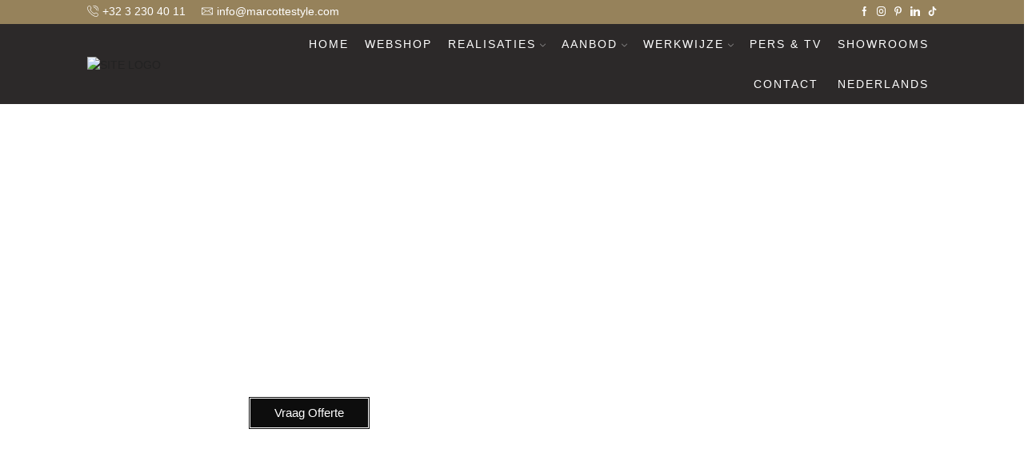

--- FILE ---
content_type: text/html; charset=UTF-8
request_url: https://marcottestyle.com/interieurarchitect-geel/
body_size: 74375
content:

<!DOCTYPE html>
<html lang="nl-NL" prefix="og: https://ogp.me/ns#" >
<head>
	<meta charset="UTF-8" />
	<meta name="viewport" content="width=device-width, initial-scale=1.0, maximum-scale=1.0, user-scalable=0"/>
	<link rel="dns-prefetch" href="//cdn.hu-manity.co" />
		<!-- Cookie Compliance -->
		<script type="text/javascript">var huOptions = {"appID":"marcottestylecom-95ae7f2","currentLanguage":"nl","blocking":true,"globalCookie":false,"isAdmin":false,"privacyConsent":true,"forms":[],"customProviders":[],"customPatterns":[],"googleConsentDefault":{"ad_storage":2,"analytics_storage":3,"functionality_storage":3,"personalization_storage":3,"security_storage":3,"ad_personalization":4,"ad_user_data":4},"facebookConsentDefault":{"consent":4}};</script>
		<script type="text/javascript" src="https://cdn.hu-manity.co/hu-banner.min.js"></script><link rel="alternate" hreflang="nl" href="https://marcottestyle.com/interieurarchitect-geel/" />
<link rel="alternate" hreflang="x-default" href="https://marcottestyle.com/interieurarchitect-geel/" />
<!-- Google tag (gtag.js) toestemmingsmodus dataLayer toegevoegd door Site Kit -->
<script type="text/javascript" id="google_gtagjs-js-consent-mode-data-layer">
/* <![CDATA[ */
window.dataLayer = window.dataLayer || [];function gtag(){dataLayer.push(arguments);}
gtag('consent', 'default', {"ad_personalization":"denied","ad_storage":"denied","ad_user_data":"denied","analytics_storage":"denied","functionality_storage":"denied","security_storage":"denied","personalization_storage":"denied","region":["AT","BE","BG","CH","CY","CZ","DE","DK","EE","ES","FI","FR","GB","GR","HR","HU","IE","IS","IT","LI","LT","LU","LV","MT","NL","NO","PL","PT","RO","SE","SI","SK"],"wait_for_update":500});
window._googlesitekitConsentCategoryMap = {"statistics":["analytics_storage"],"marketing":["ad_storage","ad_user_data","ad_personalization"],"functional":["functionality_storage","security_storage"],"preferences":["personalization_storage"]};
window._googlesitekitConsents = {"ad_personalization":"denied","ad_storage":"denied","ad_user_data":"denied","analytics_storage":"denied","functionality_storage":"denied","security_storage":"denied","personalization_storage":"denied","region":["AT","BE","BG","CH","CY","CZ","DE","DK","EE","ES","FI","FR","GB","GR","HR","HU","IE","IS","IT","LI","LT","LU","LV","MT","NL","NO","PL","PT","RO","SE","SI","SK"],"wait_for_update":500};
/* ]]> */
</script>
<!-- Einde Google tag (gtag.js) toestemmingsmodus dataLayer toegevoegd door Site Kit -->

<!-- Search Engine Optimization door Rank Math PRO - https://rankmath.com/ -->
<title>Interieurarchitect Geel – Interieurontwerpen en Maatwerk</title>
<meta name="description" content="Marcotte Style biedt luxe interieurontwerpen en maatwerk in Geel, met hoogwaardige afwerking en persoonlijke begeleiding."/>
<meta name="robots" content="follow, index, max-snippet:-1, max-video-preview:-1, max-image-preview:large"/>
<link rel="canonical" href="https://marcottestyle.com/interieurarchitect-geel/" />
<meta property="og:locale" content="nl_NL" />
<meta property="og:type" content="article" />
<meta property="og:title" content="Interieurarchitect Geel – Interieurontwerpen en Maatwerk" />
<meta property="og:description" content="Marcotte Style biedt luxe interieurontwerpen en maatwerk in Geel, met hoogwaardige afwerking en persoonlijke begeleiding." />
<meta property="og:url" content="https://marcottestyle.com/interieurarchitect-geel/" />
<meta property="og:site_name" content="Marcotte Style" />
<meta property="article:publisher" content="https://www.facebook.com/MarcotteStyle?_rdr" />
<meta property="og:updated_time" content="2024-10-13T19:39:43+02:00" />
<meta property="og:image" content="https://marcottestyle.com/wp-content/uploads/2018/02/Marcottestyle-landelijk-hedendaagse-woning-grimbergen-6.jpg" />
<meta property="og:image:secure_url" content="https://marcottestyle.com/wp-content/uploads/2018/02/Marcottestyle-landelijk-hedendaagse-woning-grimbergen-6.jpg" />
<meta property="og:image:width" content="1920" />
<meta property="og:image:height" content="1273" />
<meta property="og:image:alt" content="Op maat gemaakt interieurontwerp door interieurarchitect Beveren – Marcotte Style" />
<meta property="og:image:type" content="image/jpeg" />
<meta property="article:published_time" content="2018-03-02T12:52:04+01:00" />
<meta property="article:modified_time" content="2024-10-13T19:39:43+02:00" />
<meta name="twitter:card" content="summary_large_image" />
<meta name="twitter:title" content="Interieurarchitect Geel – Interieurontwerpen en Maatwerk" />
<meta name="twitter:description" content="Marcotte Style biedt luxe interieurontwerpen en maatwerk in Geel, met hoogwaardige afwerking en persoonlijke begeleiding." />
<meta name="twitter:image" content="https://marcottestyle.com/wp-content/uploads/2018/02/Marcottestyle-landelijk-hedendaagse-woning-grimbergen-6.jpg" />
<meta name="twitter:label1" content="Tijd om te lezen" />
<meta name="twitter:data1" content="15 minuten" />
<script type="application/ld+json" class="rank-math-schema-pro">{"@context":"https://schema.org","@graph":[{"@type":["HomeAndConstructionBusiness","Organization"],"@id":"https://marcottestyle.com/#organization","name":"Marcotte Style","url":"http://marcottestyle.com","sameAs":["https://www.facebook.com/MarcotteStyle?_rdr","https://www.instagram.com/marcottestyle/"],"email":"info@marcottestyle.com","logo":{"@type":"ImageObject","@id":"https://marcottestyle.com/#logo","url":"http://marcottestyle.com/wp-content/uploads/2024/10/square-logo-copy.png","contentUrl":"http://marcottestyle.com/wp-content/uploads/2024/10/square-logo-copy.png","caption":"Marcotte Style","inLanguage":"nl-NL","width":"1114","height":"1114"},"openingHours":["Monday,Tuesday,Wednesday,Thursday,Friday,Saturday,Sunday 09:00-17:00"],"description":"Marcottestyle is een toonaangevende interieurfirma die gespecialiseerd is in het aanbieden van op maat gemaakte interieur- en exterieurprojecten. Het bedrijf combineert innovatie met vakmanschap om unieke en stijlvolle ontwerpen te cre\u00ebren die perfect aansluiten bij de wensen van hun klanten. Van luxe woningen tot commerci\u00eble ruimtes, Marcottestyle staat bekend om zijn hoogwaardige afwerking en oog voor detail.\r\n\r\nDiensten: Marcottestyle biedt een breed scala aan diensten, waaronder volledige interieurontwerpen, renovaties, en maatwerk meubelcreatie. Het bedrijf levert oplossingen voor zowel binnenruimtes als buitenruimtes, waarbij zij streven naar een perfecte balans tussen esthetiek, functionaliteit en comfort. Dit omvat onder andere:\r\n\r\nInterieurontwerp: Op maat gemaakte ontwerpen voor woningen, appartementen, kantoren en commerci\u00eble ruimtes. De ontwerpen zijn stijlvol, eigentijds en aangepast aan de unieke behoeften van de klant.\r\nExterieur meubels: Naast interieur biedt Marcottestyle ook een selectie van exclusieve buitenmeubelen die het buitenleven naar een hoger niveau tillen. Deze meubelen worden gekenmerkt door duurzaamheid en stijl.\r\nRenovaties: Het bedrijf is gespecialiseerd in hoogwaardige renovaties, waarbij aandacht wordt besteed aan elk detail, van concept tot uitvoering. Ze werken samen met gerenommeerde vaklui en architecten om elke ruimte te transformeren naar de visie van de klant.\r\nMaterialen en afwerking: Marcottestyle maakt gebruik van de beste materialen, zoals massief hout, marmer, hoogwaardige stoffen, en metalen accenten, om hun ontwerpen te realiseren. De meubelstukken en interieurdetails worden met de hand vervaardigd door ervaren ambachtslieden, wat resulteert in unieke producten die aan de hoogste kwaliteitsnormen voldoen.\r\n\r\nOntwerpbenadering: Het creatieve proces van Marcottestyle begint met een grondige analyse van de wensen en verwachtingen van de klant. Het bedrijf staat bekend om zijn persoonlijke benadering, waarbij elk project op maat wordt gemaakt. Zij leggen de nadruk op esthetische elegantie, maar verliezen nooit het praktische aspect van het dagelijks gebruik uit het oog.\r\n\r\nInternationaal erkend: Marcottestyle heeft een internationale klantenkring en wordt wereldwijd erkend voor zijn exclusieve ontwerpen en projecten. Of het nu gaat om een priv\u00e9woning, een luxe villa of een bedrijfspand, Marcottestyle levert altijd maatwerk van het hoogste niveau.\r\n\r\nMet een passie voor design en een scherp oog voor detail, streeft Marcottestyle ernaar om elke ruimte te transformeren in een unieke en inspirerende omgeving.","image":{"@id":"https://marcottestyle.com/#logo"}},{"@type":"WebSite","@id":"https://marcottestyle.com/#website","url":"https://marcottestyle.com","name":"Marcotte Style","alternateName":"Marcottestyle","publisher":{"@id":"https://marcottestyle.com/#organization"},"inLanguage":"nl-NL"},{"@type":"ImageObject","@id":"https://marcottestyle.com/wp-content/uploads/2018/02/Marcottestyle-landelijk-hedendaagse-woning-grimbergen-6.jpg","url":"https://marcottestyle.com/wp-content/uploads/2018/02/Marcottestyle-landelijk-hedendaagse-woning-grimbergen-6.jpg","width":"1920","height":"1273","caption":"Op maat gemaakt interieurontwerp door interieurarchitect Beveren \u2013 Marcotte Style","inLanguage":"nl-NL"},{"@type":"BreadcrumbList","@id":"https://marcottestyle.com/interieurarchitect-geel/#breadcrumb","itemListElement":[{"@type":"ListItem","position":"1","item":{"@id":"http://marcottestyle.com","name":"Home"}},{"@type":"ListItem","position":"2","item":{"@id":"https://marcottestyle.com/interieurarchitect-geel/","name":"Interieurarchitect Geel"}}]},{"@type":"WebPage","@id":"https://marcottestyle.com/interieurarchitect-geel/#webpage","url":"https://marcottestyle.com/interieurarchitect-geel/","name":"Interieurarchitect Geel \u2013 Interieurontwerpen en Maatwerk","datePublished":"2018-03-02T12:52:04+01:00","dateModified":"2024-10-13T19:39:43+02:00","isPartOf":{"@id":"https://marcottestyle.com/#website"},"primaryImageOfPage":{"@id":"https://marcottestyle.com/wp-content/uploads/2018/02/Marcottestyle-landelijk-hedendaagse-woning-grimbergen-6.jpg"},"inLanguage":"nl-NL","breadcrumb":{"@id":"https://marcottestyle.com/interieurarchitect-geel/#breadcrumb"}},{"@type":"Person","@id":"https://marcottestyle.com/author/soenen/","name":"Jean-Jaques Soenen","url":"https://marcottestyle.com/author/soenen/","image":{"@type":"ImageObject","@id":"https://secure.gravatar.com/avatar/72aaa5b74ef274317b432d5040aad449855360d9c61bef6d95e86642a3ce73fb?s=96&amp;d=mm&amp;r=g","url":"https://secure.gravatar.com/avatar/72aaa5b74ef274317b432d5040aad449855360d9c61bef6d95e86642a3ce73fb?s=96&amp;d=mm&amp;r=g","caption":"Jean-Jaques Soenen","inLanguage":"nl-NL"},"sameAs":["http://marcottestyle.com"],"worksFor":{"@id":"https://marcottestyle.com/#organization"}},{"@type":"Article","headline":"Interieurarchitect Geel \u2013 Interieurontwerpen en Maatwerk","keywords":"interieurarchitect Geel,interieurontwerp Geel,luxe interieur Geel,interieuradvies Geel,interieurinrichting Geel,maatwerk meubels Geel,binnenhuisarchitect Geel,interieurstylist Geel,ruimteontwerp Geel,interieurdesign Geel,woninginrichting Geel,moderne interieur Geel,klassieke interieur Geel,high-end interieur Geel,renovatie Geel,design meubels Geel,interieurproject Geel.","datePublished":"2018-03-02T12:52:04+01:00","dateModified":"2024-10-13T19:39:43+02:00","author":{"@id":"https://marcottestyle.com/author/soenen/","name":"Jean-Jaques Soenen"},"publisher":{"@id":"https://marcottestyle.com/#organization"},"description":"Marcotte Style biedt luxe interieurontwerpen en maatwerk in Geel, met hoogwaardige afwerking en persoonlijke begeleiding.","name":"Interieurarchitect Geel \u2013 Interieurontwerpen en Maatwerk","@id":"https://marcottestyle.com/interieurarchitect-geel/#richSnippet","isPartOf":{"@id":"https://marcottestyle.com/interieurarchitect-geel/#webpage"},"image":{"@id":"https://marcottestyle.com/wp-content/uploads/2018/02/Marcottestyle-landelijk-hedendaagse-woning-grimbergen-6.jpg"},"inLanguage":"nl-NL","mainEntityOfPage":{"@id":"https://marcottestyle.com/interieurarchitect-geel/#webpage"}}]}</script>
<!-- /Rank Math WordPress SEO plugin -->

<link rel='dns-prefetch' href='//cdnjs.cloudflare.com' />
<link rel='dns-prefetch' href='//www.googletagmanager.com' />
<link rel="alternate" type="application/rss+xml" title="Marcotte Style &raquo; feed" href="https://marcottestyle.com/feed/" />
<link rel="alternate" type="application/rss+xml" title="Marcotte Style &raquo; reacties feed" href="https://marcottestyle.com/comments/feed/" />
<style id='wp-img-auto-sizes-contain-inline-css' type='text/css'>
img:is([sizes=auto i],[sizes^="auto," i]){contain-intrinsic-size:3000px 1500px}
/*# sourceURL=wp-img-auto-sizes-contain-inline-css */
</style>

<link rel='stylesheet' id='animate-css' href='https://marcottestyle.com/wp-content/plugins/qi-blocks/assets/css/plugins/animate/animate.min.css?ver=4.1.1' type='text/css' media='all' />
<style id='wp-emoji-styles-inline-css' type='text/css'>

	img.wp-smiley, img.emoji {
		display: inline !important;
		border: none !important;
		box-shadow: none !important;
		height: 1em !important;
		width: 1em !important;
		margin: 0 0.07em !important;
		vertical-align: -0.1em !important;
		background: none !important;
		padding: 0 !important;
	}
/*# sourceURL=wp-emoji-styles-inline-css */
</style>
<style id='classic-theme-styles-inline-css' type='text/css'>
/*! This file is auto-generated */
.wp-block-button__link{color:#fff;background-color:#32373c;border-radius:9999px;box-shadow:none;text-decoration:none;padding:calc(.667em + 2px) calc(1.333em + 2px);font-size:1.125em}.wp-block-file__button{background:#32373c;color:#fff;text-decoration:none}
/*# sourceURL=/wp-includes/css/classic-themes.min.css */
</style>
<link rel='stylesheet' id='qi-blocks-grid-css' href='https://marcottestyle.com/wp-content/plugins/qi-blocks/assets/dist/grid.css?ver=1.4.7' type='text/css' media='all' />
<link rel='stylesheet' id='qi-blocks-main-css' href='https://marcottestyle.com/wp-content/plugins/qi-blocks/assets/dist/main.css?ver=1.4.7' type='text/css' media='all' />
<link rel='stylesheet' id='rkit-offcanvas-style-css' href='https://marcottestyle.com/wp-content/plugins/rometheme-for-elementor/widgets/assets/css/offcanvas.css?ver=1.6.8' type='text/css' media='all' />
<link rel='stylesheet' id='rkit-navmenu-style-css' href='https://marcottestyle.com/wp-content/plugins/rometheme-for-elementor/widgets/assets/css/navmenu.css?ver=1.6.8' type='text/css' media='all' />
<link rel='stylesheet' id='rkit-headerinfo-style-css' href='https://marcottestyle.com/wp-content/plugins/rometheme-for-elementor/widgets/assets/css/headerinfo.css?ver=1.6.8' type='text/css' media='all' />
<link rel='stylesheet' id='navmenu-rkit-style-css' href='https://marcottestyle.com/wp-content/plugins/rometheme-for-elementor/widgets/assets/css/rkit-navmenu.css?ver=1.6.8' type='text/css' media='all' />
<link rel='stylesheet' id='rkit-search-style-css' href='https://marcottestyle.com/wp-content/plugins/rometheme-for-elementor/widgets/assets/css/search.css?ver=1.6.8' type='text/css' media='all' />
<link rel='stylesheet' id='rkit-sitelogo-style-css' href='https://marcottestyle.com/wp-content/plugins/rometheme-for-elementor/widgets/assets/css/site_logo.css?ver=1.6.8' type='text/css' media='all' />
<link rel='stylesheet' id='rkit-post-grid-style-css' href='https://marcottestyle.com/wp-content/plugins/rometheme-for-elementor/widgets/assets/css/rkit-blog-post.css?ver=1.6.8' type='text/css' media='all' />
<link rel='stylesheet' id='rkit-post-block-style-css' href='https://marcottestyle.com/wp-content/plugins/rometheme-for-elementor/widgets/assets/css/rkit-post-block.css?ver=1.6.8' type='text/css' media='all' />
<link rel='stylesheet' id='rkit-cta-style-css' href='https://marcottestyle.com/wp-content/plugins/rometheme-for-elementor/widgets/assets/css/cta.css?ver=1.6.8' type='text/css' media='all' />
<link rel='stylesheet' id='rkit-blockquote-css' href='https://marcottestyle.com/wp-content/plugins/rometheme-for-elementor/widgets/assets/css/blockquote.css?ver=1.6.8' type='text/css' media='all' />
<link rel='stylesheet' id='rkit-social-share-css' href='https://marcottestyle.com/wp-content/plugins/rometheme-for-elementor/widgets/assets/css/social_share.css?ver=1.6.8' type='text/css' media='all' />
<link rel='stylesheet' id='rkit-social-icon-css' href='https://marcottestyle.com/wp-content/plugins/rometheme-for-elementor/widgets/assets/css/social_icon.css?ver=1.6.8' type='text/css' media='all' />
<link rel='stylesheet' id='rkit-team-style-css' href='https://marcottestyle.com/wp-content/plugins/rometheme-for-elementor/widgets/assets/css/rkit_team.css?ver=1.6.8' type='text/css' media='all' />
<link rel='stylesheet' id='rkit-team-carousel-style-css' href='https://marcottestyle.com/wp-content/plugins/rometheme-for-elementor/widgets/assets/css/rkit_team_carousel.css?ver=1.6.8' type='text/css' media='all' />
<link rel='stylesheet' id='rkit-running_text-style-css' href='https://marcottestyle.com/wp-content/plugins/rometheme-for-elementor/widgets/assets/css/running_text.css?ver=1.6.8' type='text/css' media='all' />
<link rel='stylesheet' id='rkit-animated_heading-style-css' href='https://marcottestyle.com/wp-content/plugins/rometheme-for-elementor/widgets/assets/css/animated_heading.css?ver=1.6.8' type='text/css' media='all' />
<link rel='stylesheet' id='rkit-card_slider-style-css' href='https://marcottestyle.com/wp-content/plugins/rometheme-for-elementor/widgets/assets/css/card_slider.css?ver=1.6.8' type='text/css' media='all' />
<link rel='stylesheet' id='rkit-accordion-style-css' href='https://marcottestyle.com/wp-content/plugins/rometheme-for-elementor/widgets/assets/css/accordion.css?ver=1.6.8' type='text/css' media='all' />
<link rel='stylesheet' id='rkit-testimonial_carousel-style-css' href='https://marcottestyle.com/wp-content/plugins/rometheme-for-elementor/widgets/assets/css/testimonial_carousel.css?ver=1.6.8' type='text/css' media='all' />
<link rel='stylesheet' id='rkit-swiper-css' href='https://marcottestyle.com/wp-content/plugins/rometheme-for-elementor/widgets/assets/css/swiper-bundle.min.css?ver=1.6.8' type='text/css' media='all' />
<link rel='stylesheet' id='rkit-tabs-style-css' href='https://marcottestyle.com/wp-content/plugins/rometheme-for-elementor/widgets/assets/css/tabs.css?ver=1.6.8' type='text/css' media='all' />
<link rel='stylesheet' id='rkit-progress-style-css' href='https://marcottestyle.com/wp-content/plugins/rometheme-for-elementor/widgets/assets/css/progress-bar.css?ver=1.6.8' type='text/css' media='all' />
<link rel='stylesheet' id='counter-style-css' href='https://marcottestyle.com/wp-content/plugins/rometheme-for-elementor/widgets/assets/css/counter.css?ver=1.6.8' type='text/css' media='all' />
<link rel='stylesheet' id='countdown-style-css' href='https://marcottestyle.com/wp-content/plugins/rometheme-for-elementor/widgets/assets/css/countdown.css?ver=1.6.8' type='text/css' media='all' />
<link rel='stylesheet' id='rkit-pricelist-style-css' href='https://marcottestyle.com/wp-content/plugins/rometheme-for-elementor/widgets/assets/css/pricelist.css?ver=1.6.8' type='text/css' media='all' />
<link rel='stylesheet' id='advanced_heading-style-css' href='https://marcottestyle.com/wp-content/plugins/rometheme-for-elementor/widgets/assets/css/advanced_heading.css?ver=1.6.8' type='text/css' media='all' />
<link rel='stylesheet' id='image_comparison-style-css' href='https://marcottestyle.com/wp-content/plugins/rometheme-for-elementor/widgets/assets/css/image_comparison.css?ver=1.6.8' type='text/css' media='all' />
<link rel='stylesheet' id='postlist-style-css' href='https://marcottestyle.com/wp-content/plugins/rometheme-for-elementor/widgets/assets/css/postlist.css?ver=1.6.8' type='text/css' media='all' />
<link rel='stylesheet' id='pricebox-style-css' href='https://marcottestyle.com/wp-content/plugins/rometheme-for-elementor/widgets/assets/css/pricingbox.css?ver=1.6.8' type='text/css' media='all' />
<link rel='stylesheet' id='rkit-image_box-style-css' href='https://marcottestyle.com/wp-content/plugins/rometheme-for-elementor/widgets/assets/css/image_box.css?ver=1.6.8' type='text/css' media='all' />
<link rel='stylesheet' id='rkit-image_accordion-style-css' href='https://marcottestyle.com/wp-content/plugins/rometheme-for-elementor/widgets/assets/css/image_accordion.css?ver=1.6.8' type='text/css' media='all' />
<link rel='stylesheet' id='rkit-dual_button-style-css' href='https://marcottestyle.com/wp-content/plugins/rometheme-for-elementor/widgets/assets/css/dual_button.css?ver=1.6.8' type='text/css' media='all' />
<link rel='stylesheet' id='rkit-image_gallery-style-css' href='https://marcottestyle.com/wp-content/plugins/rometheme-for-elementor/widgets/assets/css/image_gallery.css?ver=1.6.8' type='text/css' media='all' />
<link rel='stylesheet' id='rkit-home-slider-style-css' href='https://marcottestyle.com/wp-content/plugins/rometheme-for-elementor/widgets/assets/css/home_slider.css?ver=1.6.8' type='text/css' media='all' />
<link rel='stylesheet' id='rkit-woo-product-grid-style-css' href='https://marcottestyle.com/wp-content/plugins/rometheme-for-elementor/widgets/assets/css/woo_product_grid.css?ver=1.6.8' type='text/css' media='all' />
<link rel='stylesheet' id='rkit-client_grid-style-css' href='https://marcottestyle.com/wp-content/plugins/rometheme-for-elementor/widgets/assets/css/client_grid.css?ver=1.6.8' type='text/css' media='all' />
<link rel='stylesheet' id='rkit-barchart-style-css' href='https://marcottestyle.com/wp-content/plugins/rometheme-for-elementor/widgets/assets/css/barchart.css?ver=1.6.8' type='text/css' media='all' />
<link rel='stylesheet' id='rkit-linechart-style-css' href='https://marcottestyle.com/wp-content/plugins/rometheme-for-elementor/widgets/assets/css/linechart.css?ver=1.6.8' type='text/css' media='all' />
<link rel='stylesheet' id='rkit-piechart-style-css' href='https://marcottestyle.com/wp-content/plugins/rometheme-for-elementor/widgets/assets/css/piechart.css?ver=1.6.8' type='text/css' media='all' />
<link rel='stylesheet' id='rkit-back-to-top-style-css' href='https://marcottestyle.com/wp-content/plugins/rometheme-for-elementor/widgets/assets/css/back_to_top.css?ver=1.6.8' type='text/css' media='all' />
<link rel='stylesheet' id='rkit-video-button-style-css' href='https://marcottestyle.com/wp-content/plugins/rometheme-for-elementor/widgets/assets/css/video_button.css?ver=1.6.8' type='text/css' media='all' />
<link rel='stylesheet' id='rkit-glightbox-style-css' href='https://marcottestyle.com/wp-content/plugins/rometheme-for-elementor/widgets/assets/css/glightbox.min.css?ver=1.6.8' type='text/css' media='all' />
<link rel='stylesheet' id='rkit-woo-product-carousel-style-css' href='https://marcottestyle.com/wp-content/plugins/rometheme-for-elementor/widgets/assets/css/woo_product_carousel.css?ver=1.6.8' type='text/css' media='all' />
<link rel='stylesheet' id='elementor-icons-rtmicon-css' href='https://marcottestyle.com/wp-content/plugins/rometheme-for-elementor/assets/css/rtmicons.css?ver=1.6.8' type='text/css' media='all' />
<link rel='stylesheet' id='rkit-widget-style-css' href='https://marcottestyle.com/wp-content/plugins/rometheme-for-elementor/assets/css/rkit.css?ver=1.6.8' type='text/css' media='all' />
<link rel='stylesheet' id='wpml-legacy-horizontal-list-0-css' href='https://marcottestyle.com/wp-content/plugins/sitepress-multilingual-cms/templates/language-switchers/legacy-list-horizontal/style.min.css?ver=1' type='text/css' media='all' />
<link rel='stylesheet' id='wpml-menu-item-0-css' href='https://marcottestyle.com/wp-content/plugins/sitepress-multilingual-cms/templates/language-switchers/menu-item/style.min.css?ver=1' type='text/css' media='all' />
<link rel='stylesheet' id='wp-mcm-styles-css' href='https://marcottestyle.com/wp-content/plugins/wp-media-category-management/css/wp-mcm-styles.css?ver=2.5.0.1' type='text/css' media='all' />
<link rel='stylesheet' id='elementor-frontend-css' href='https://marcottestyle.com/wp-content/plugins/elementor/assets/css/frontend.min.css?ver=3.34.1' type='text/css' media='all' />
<style id='elementor-frontend-inline-css' type='text/css'>
@-webkit-keyframes ha_fadeIn{0%{opacity:0}to{opacity:1}}@keyframes ha_fadeIn{0%{opacity:0}to{opacity:1}}@-webkit-keyframes ha_zoomIn{0%{opacity:0;-webkit-transform:scale3d(.3,.3,.3);transform:scale3d(.3,.3,.3)}50%{opacity:1}}@keyframes ha_zoomIn{0%{opacity:0;-webkit-transform:scale3d(.3,.3,.3);transform:scale3d(.3,.3,.3)}50%{opacity:1}}@-webkit-keyframes ha_rollIn{0%{opacity:0;-webkit-transform:translate3d(-100%,0,0) rotate3d(0,0,1,-120deg);transform:translate3d(-100%,0,0) rotate3d(0,0,1,-120deg)}to{opacity:1}}@keyframes ha_rollIn{0%{opacity:0;-webkit-transform:translate3d(-100%,0,0) rotate3d(0,0,1,-120deg);transform:translate3d(-100%,0,0) rotate3d(0,0,1,-120deg)}to{opacity:1}}@-webkit-keyframes ha_bounce{0%,20%,53%,to{-webkit-animation-timing-function:cubic-bezier(.215,.61,.355,1);animation-timing-function:cubic-bezier(.215,.61,.355,1)}40%,43%{-webkit-transform:translate3d(0,-30px,0) scaleY(1.1);transform:translate3d(0,-30px,0) scaleY(1.1);-webkit-animation-timing-function:cubic-bezier(.755,.05,.855,.06);animation-timing-function:cubic-bezier(.755,.05,.855,.06)}70%{-webkit-transform:translate3d(0,-15px,0) scaleY(1.05);transform:translate3d(0,-15px,0) scaleY(1.05);-webkit-animation-timing-function:cubic-bezier(.755,.05,.855,.06);animation-timing-function:cubic-bezier(.755,.05,.855,.06)}80%{-webkit-transition-timing-function:cubic-bezier(.215,.61,.355,1);transition-timing-function:cubic-bezier(.215,.61,.355,1);-webkit-transform:translate3d(0,0,0) scaleY(.95);transform:translate3d(0,0,0) scaleY(.95)}90%{-webkit-transform:translate3d(0,-4px,0) scaleY(1.02);transform:translate3d(0,-4px,0) scaleY(1.02)}}@keyframes ha_bounce{0%,20%,53%,to{-webkit-animation-timing-function:cubic-bezier(.215,.61,.355,1);animation-timing-function:cubic-bezier(.215,.61,.355,1)}40%,43%{-webkit-transform:translate3d(0,-30px,0) scaleY(1.1);transform:translate3d(0,-30px,0) scaleY(1.1);-webkit-animation-timing-function:cubic-bezier(.755,.05,.855,.06);animation-timing-function:cubic-bezier(.755,.05,.855,.06)}70%{-webkit-transform:translate3d(0,-15px,0) scaleY(1.05);transform:translate3d(0,-15px,0) scaleY(1.05);-webkit-animation-timing-function:cubic-bezier(.755,.05,.855,.06);animation-timing-function:cubic-bezier(.755,.05,.855,.06)}80%{-webkit-transition-timing-function:cubic-bezier(.215,.61,.355,1);transition-timing-function:cubic-bezier(.215,.61,.355,1);-webkit-transform:translate3d(0,0,0) scaleY(.95);transform:translate3d(0,0,0) scaleY(.95)}90%{-webkit-transform:translate3d(0,-4px,0) scaleY(1.02);transform:translate3d(0,-4px,0) scaleY(1.02)}}@-webkit-keyframes ha_bounceIn{0%,20%,40%,60%,80%,to{-webkit-animation-timing-function:cubic-bezier(.215,.61,.355,1);animation-timing-function:cubic-bezier(.215,.61,.355,1)}0%{opacity:0;-webkit-transform:scale3d(.3,.3,.3);transform:scale3d(.3,.3,.3)}20%{-webkit-transform:scale3d(1.1,1.1,1.1);transform:scale3d(1.1,1.1,1.1)}40%{-webkit-transform:scale3d(.9,.9,.9);transform:scale3d(.9,.9,.9)}60%{opacity:1;-webkit-transform:scale3d(1.03,1.03,1.03);transform:scale3d(1.03,1.03,1.03)}80%{-webkit-transform:scale3d(.97,.97,.97);transform:scale3d(.97,.97,.97)}to{opacity:1}}@keyframes ha_bounceIn{0%,20%,40%,60%,80%,to{-webkit-animation-timing-function:cubic-bezier(.215,.61,.355,1);animation-timing-function:cubic-bezier(.215,.61,.355,1)}0%{opacity:0;-webkit-transform:scale3d(.3,.3,.3);transform:scale3d(.3,.3,.3)}20%{-webkit-transform:scale3d(1.1,1.1,1.1);transform:scale3d(1.1,1.1,1.1)}40%{-webkit-transform:scale3d(.9,.9,.9);transform:scale3d(.9,.9,.9)}60%{opacity:1;-webkit-transform:scale3d(1.03,1.03,1.03);transform:scale3d(1.03,1.03,1.03)}80%{-webkit-transform:scale3d(.97,.97,.97);transform:scale3d(.97,.97,.97)}to{opacity:1}}@-webkit-keyframes ha_flipInX{0%{opacity:0;-webkit-transform:perspective(400px) rotate3d(1,0,0,90deg);transform:perspective(400px) rotate3d(1,0,0,90deg);-webkit-animation-timing-function:ease-in;animation-timing-function:ease-in}40%{-webkit-transform:perspective(400px) rotate3d(1,0,0,-20deg);transform:perspective(400px) rotate3d(1,0,0,-20deg);-webkit-animation-timing-function:ease-in;animation-timing-function:ease-in}60%{opacity:1;-webkit-transform:perspective(400px) rotate3d(1,0,0,10deg);transform:perspective(400px) rotate3d(1,0,0,10deg)}80%{-webkit-transform:perspective(400px) rotate3d(1,0,0,-5deg);transform:perspective(400px) rotate3d(1,0,0,-5deg)}}@keyframes ha_flipInX{0%{opacity:0;-webkit-transform:perspective(400px) rotate3d(1,0,0,90deg);transform:perspective(400px) rotate3d(1,0,0,90deg);-webkit-animation-timing-function:ease-in;animation-timing-function:ease-in}40%{-webkit-transform:perspective(400px) rotate3d(1,0,0,-20deg);transform:perspective(400px) rotate3d(1,0,0,-20deg);-webkit-animation-timing-function:ease-in;animation-timing-function:ease-in}60%{opacity:1;-webkit-transform:perspective(400px) rotate3d(1,0,0,10deg);transform:perspective(400px) rotate3d(1,0,0,10deg)}80%{-webkit-transform:perspective(400px) rotate3d(1,0,0,-5deg);transform:perspective(400px) rotate3d(1,0,0,-5deg)}}@-webkit-keyframes ha_flipInY{0%{opacity:0;-webkit-transform:perspective(400px) rotate3d(0,1,0,90deg);transform:perspective(400px) rotate3d(0,1,0,90deg);-webkit-animation-timing-function:ease-in;animation-timing-function:ease-in}40%{-webkit-transform:perspective(400px) rotate3d(0,1,0,-20deg);transform:perspective(400px) rotate3d(0,1,0,-20deg);-webkit-animation-timing-function:ease-in;animation-timing-function:ease-in}60%{opacity:1;-webkit-transform:perspective(400px) rotate3d(0,1,0,10deg);transform:perspective(400px) rotate3d(0,1,0,10deg)}80%{-webkit-transform:perspective(400px) rotate3d(0,1,0,-5deg);transform:perspective(400px) rotate3d(0,1,0,-5deg)}}@keyframes ha_flipInY{0%{opacity:0;-webkit-transform:perspective(400px) rotate3d(0,1,0,90deg);transform:perspective(400px) rotate3d(0,1,0,90deg);-webkit-animation-timing-function:ease-in;animation-timing-function:ease-in}40%{-webkit-transform:perspective(400px) rotate3d(0,1,0,-20deg);transform:perspective(400px) rotate3d(0,1,0,-20deg);-webkit-animation-timing-function:ease-in;animation-timing-function:ease-in}60%{opacity:1;-webkit-transform:perspective(400px) rotate3d(0,1,0,10deg);transform:perspective(400px) rotate3d(0,1,0,10deg)}80%{-webkit-transform:perspective(400px) rotate3d(0,1,0,-5deg);transform:perspective(400px) rotate3d(0,1,0,-5deg)}}@-webkit-keyframes ha_swing{20%{-webkit-transform:rotate3d(0,0,1,15deg);transform:rotate3d(0,0,1,15deg)}40%{-webkit-transform:rotate3d(0,0,1,-10deg);transform:rotate3d(0,0,1,-10deg)}60%{-webkit-transform:rotate3d(0,0,1,5deg);transform:rotate3d(0,0,1,5deg)}80%{-webkit-transform:rotate3d(0,0,1,-5deg);transform:rotate3d(0,0,1,-5deg)}}@keyframes ha_swing{20%{-webkit-transform:rotate3d(0,0,1,15deg);transform:rotate3d(0,0,1,15deg)}40%{-webkit-transform:rotate3d(0,0,1,-10deg);transform:rotate3d(0,0,1,-10deg)}60%{-webkit-transform:rotate3d(0,0,1,5deg);transform:rotate3d(0,0,1,5deg)}80%{-webkit-transform:rotate3d(0,0,1,-5deg);transform:rotate3d(0,0,1,-5deg)}}@-webkit-keyframes ha_slideInDown{0%{visibility:visible;-webkit-transform:translate3d(0,-100%,0);transform:translate3d(0,-100%,0)}}@keyframes ha_slideInDown{0%{visibility:visible;-webkit-transform:translate3d(0,-100%,0);transform:translate3d(0,-100%,0)}}@-webkit-keyframes ha_slideInUp{0%{visibility:visible;-webkit-transform:translate3d(0,100%,0);transform:translate3d(0,100%,0)}}@keyframes ha_slideInUp{0%{visibility:visible;-webkit-transform:translate3d(0,100%,0);transform:translate3d(0,100%,0)}}@-webkit-keyframes ha_slideInLeft{0%{visibility:visible;-webkit-transform:translate3d(-100%,0,0);transform:translate3d(-100%,0,0)}}@keyframes ha_slideInLeft{0%{visibility:visible;-webkit-transform:translate3d(-100%,0,0);transform:translate3d(-100%,0,0)}}@-webkit-keyframes ha_slideInRight{0%{visibility:visible;-webkit-transform:translate3d(100%,0,0);transform:translate3d(100%,0,0)}}@keyframes ha_slideInRight{0%{visibility:visible;-webkit-transform:translate3d(100%,0,0);transform:translate3d(100%,0,0)}}.ha_fadeIn{-webkit-animation-name:ha_fadeIn;animation-name:ha_fadeIn}.ha_zoomIn{-webkit-animation-name:ha_zoomIn;animation-name:ha_zoomIn}.ha_rollIn{-webkit-animation-name:ha_rollIn;animation-name:ha_rollIn}.ha_bounce{-webkit-transform-origin:center bottom;-ms-transform-origin:center bottom;transform-origin:center bottom;-webkit-animation-name:ha_bounce;animation-name:ha_bounce}.ha_bounceIn{-webkit-animation-name:ha_bounceIn;animation-name:ha_bounceIn;-webkit-animation-duration:.75s;-webkit-animation-duration:calc(var(--animate-duration)*.75);animation-duration:.75s;animation-duration:calc(var(--animate-duration)*.75)}.ha_flipInX,.ha_flipInY{-webkit-animation-name:ha_flipInX;animation-name:ha_flipInX;-webkit-backface-visibility:visible!important;backface-visibility:visible!important}.ha_flipInY{-webkit-animation-name:ha_flipInY;animation-name:ha_flipInY}.ha_swing{-webkit-transform-origin:top center;-ms-transform-origin:top center;transform-origin:top center;-webkit-animation-name:ha_swing;animation-name:ha_swing}.ha_slideInDown{-webkit-animation-name:ha_slideInDown;animation-name:ha_slideInDown}.ha_slideInUp{-webkit-animation-name:ha_slideInUp;animation-name:ha_slideInUp}.ha_slideInLeft{-webkit-animation-name:ha_slideInLeft;animation-name:ha_slideInLeft}.ha_slideInRight{-webkit-animation-name:ha_slideInRight;animation-name:ha_slideInRight}.ha-css-transform-yes{-webkit-transition-duration:var(--ha-tfx-transition-duration, .2s);transition-duration:var(--ha-tfx-transition-duration, .2s);-webkit-transition-property:-webkit-transform;transition-property:transform;transition-property:transform,-webkit-transform;-webkit-transform:translate(var(--ha-tfx-translate-x, 0),var(--ha-tfx-translate-y, 0)) scale(var(--ha-tfx-scale-x, 1),var(--ha-tfx-scale-y, 1)) skew(var(--ha-tfx-skew-x, 0),var(--ha-tfx-skew-y, 0)) rotateX(var(--ha-tfx-rotate-x, 0)) rotateY(var(--ha-tfx-rotate-y, 0)) rotateZ(var(--ha-tfx-rotate-z, 0));transform:translate(var(--ha-tfx-translate-x, 0),var(--ha-tfx-translate-y, 0)) scale(var(--ha-tfx-scale-x, 1),var(--ha-tfx-scale-y, 1)) skew(var(--ha-tfx-skew-x, 0),var(--ha-tfx-skew-y, 0)) rotateX(var(--ha-tfx-rotate-x, 0)) rotateY(var(--ha-tfx-rotate-y, 0)) rotateZ(var(--ha-tfx-rotate-z, 0))}.ha-css-transform-yes:hover{-webkit-transform:translate(var(--ha-tfx-translate-x-hover, var(--ha-tfx-translate-x, 0)),var(--ha-tfx-translate-y-hover, var(--ha-tfx-translate-y, 0))) scale(var(--ha-tfx-scale-x-hover, var(--ha-tfx-scale-x, 1)),var(--ha-tfx-scale-y-hover, var(--ha-tfx-scale-y, 1))) skew(var(--ha-tfx-skew-x-hover, var(--ha-tfx-skew-x, 0)),var(--ha-tfx-skew-y-hover, var(--ha-tfx-skew-y, 0))) rotateX(var(--ha-tfx-rotate-x-hover, var(--ha-tfx-rotate-x, 0))) rotateY(var(--ha-tfx-rotate-y-hover, var(--ha-tfx-rotate-y, 0))) rotateZ(var(--ha-tfx-rotate-z-hover, var(--ha-tfx-rotate-z, 0)));transform:translate(var(--ha-tfx-translate-x-hover, var(--ha-tfx-translate-x, 0)),var(--ha-tfx-translate-y-hover, var(--ha-tfx-translate-y, 0))) scale(var(--ha-tfx-scale-x-hover, var(--ha-tfx-scale-x, 1)),var(--ha-tfx-scale-y-hover, var(--ha-tfx-scale-y, 1))) skew(var(--ha-tfx-skew-x-hover, var(--ha-tfx-skew-x, 0)),var(--ha-tfx-skew-y-hover, var(--ha-tfx-skew-y, 0))) rotateX(var(--ha-tfx-rotate-x-hover, var(--ha-tfx-rotate-x, 0))) rotateY(var(--ha-tfx-rotate-y-hover, var(--ha-tfx-rotate-y, 0))) rotateZ(var(--ha-tfx-rotate-z-hover, var(--ha-tfx-rotate-z, 0)))}.happy-addon>.elementor-widget-container{word-wrap:break-word;overflow-wrap:break-word}.happy-addon>.elementor-widget-container,.happy-addon>.elementor-widget-container *{-webkit-box-sizing:border-box;box-sizing:border-box}.happy-addon:not(:has(.elementor-widget-container)),.happy-addon:not(:has(.elementor-widget-container)) *{-webkit-box-sizing:border-box;box-sizing:border-box;word-wrap:break-word;overflow-wrap:break-word}.happy-addon p:empty{display:none}.happy-addon .elementor-inline-editing{min-height:auto!important}.happy-addon-pro img{max-width:100%;height:auto;-o-object-fit:cover;object-fit:cover}.ha-screen-reader-text{position:absolute;overflow:hidden;clip:rect(1px,1px,1px,1px);margin:-1px;padding:0;width:1px;height:1px;border:0;word-wrap:normal!important;-webkit-clip-path:inset(50%);clip-path:inset(50%)}.ha-has-bg-overlay>.elementor-widget-container{position:relative;z-index:1}.ha-has-bg-overlay>.elementor-widget-container:before{position:absolute;top:0;left:0;z-index:-1;width:100%;height:100%;content:""}.ha-has-bg-overlay:not(:has(.elementor-widget-container)){position:relative;z-index:1}.ha-has-bg-overlay:not(:has(.elementor-widget-container)):before{position:absolute;top:0;left:0;z-index:-1;width:100%;height:100%;content:""}.ha-popup--is-enabled .ha-js-popup,.ha-popup--is-enabled .ha-js-popup img{cursor:-webkit-zoom-in!important;cursor:zoom-in!important}.mfp-wrap .mfp-arrow,.mfp-wrap .mfp-close{background-color:transparent}.mfp-wrap .mfp-arrow:focus,.mfp-wrap .mfp-close:focus{outline-width:thin}.ha-advanced-tooltip-enable{position:relative;cursor:pointer;--ha-tooltip-arrow-color:black;--ha-tooltip-arrow-distance:0}.ha-advanced-tooltip-enable .ha-advanced-tooltip-content{position:absolute;z-index:999;display:none;padding:5px 0;width:120px;height:auto;border-radius:6px;background-color:#000;color:#fff;text-align:center;opacity:0}.ha-advanced-tooltip-enable .ha-advanced-tooltip-content::after{position:absolute;border-width:5px;border-style:solid;content:""}.ha-advanced-tooltip-enable .ha-advanced-tooltip-content.no-arrow::after{visibility:hidden}.ha-advanced-tooltip-enable .ha-advanced-tooltip-content.show{display:inline-block;opacity:1}.ha-advanced-tooltip-enable.ha-advanced-tooltip-top .ha-advanced-tooltip-content,body[data-elementor-device-mode=tablet] .ha-advanced-tooltip-enable.ha-advanced-tooltip-tablet-top .ha-advanced-tooltip-content{top:unset;right:0;bottom:calc(101% + var(--ha-tooltip-arrow-distance));left:0;margin:0 auto}.ha-advanced-tooltip-enable.ha-advanced-tooltip-top .ha-advanced-tooltip-content::after,body[data-elementor-device-mode=tablet] .ha-advanced-tooltip-enable.ha-advanced-tooltip-tablet-top .ha-advanced-tooltip-content::after{top:100%;right:unset;bottom:unset;left:50%;border-color:var(--ha-tooltip-arrow-color) transparent transparent transparent;-webkit-transform:translateX(-50%);-ms-transform:translateX(-50%);transform:translateX(-50%)}.ha-advanced-tooltip-enable.ha-advanced-tooltip-bottom .ha-advanced-tooltip-content,body[data-elementor-device-mode=tablet] .ha-advanced-tooltip-enable.ha-advanced-tooltip-tablet-bottom .ha-advanced-tooltip-content{top:calc(101% + var(--ha-tooltip-arrow-distance));right:0;bottom:unset;left:0;margin:0 auto}.ha-advanced-tooltip-enable.ha-advanced-tooltip-bottom .ha-advanced-tooltip-content::after,body[data-elementor-device-mode=tablet] .ha-advanced-tooltip-enable.ha-advanced-tooltip-tablet-bottom .ha-advanced-tooltip-content::after{top:unset;right:unset;bottom:100%;left:50%;border-color:transparent transparent var(--ha-tooltip-arrow-color) transparent;-webkit-transform:translateX(-50%);-ms-transform:translateX(-50%);transform:translateX(-50%)}.ha-advanced-tooltip-enable.ha-advanced-tooltip-left .ha-advanced-tooltip-content,body[data-elementor-device-mode=tablet] .ha-advanced-tooltip-enable.ha-advanced-tooltip-tablet-left .ha-advanced-tooltip-content{top:50%;right:calc(101% + var(--ha-tooltip-arrow-distance));bottom:unset;left:unset;-webkit-transform:translateY(-50%);-ms-transform:translateY(-50%);transform:translateY(-50%)}.ha-advanced-tooltip-enable.ha-advanced-tooltip-left .ha-advanced-tooltip-content::after,body[data-elementor-device-mode=tablet] .ha-advanced-tooltip-enable.ha-advanced-tooltip-tablet-left .ha-advanced-tooltip-content::after{top:50%;right:unset;bottom:unset;left:100%;border-color:transparent transparent transparent var(--ha-tooltip-arrow-color);-webkit-transform:translateY(-50%);-ms-transform:translateY(-50%);transform:translateY(-50%)}.ha-advanced-tooltip-enable.ha-advanced-tooltip-right .ha-advanced-tooltip-content,body[data-elementor-device-mode=tablet] .ha-advanced-tooltip-enable.ha-advanced-tooltip-tablet-right .ha-advanced-tooltip-content{top:50%;right:unset;bottom:unset;left:calc(101% + var(--ha-tooltip-arrow-distance));-webkit-transform:translateY(-50%);-ms-transform:translateY(-50%);transform:translateY(-50%)}.ha-advanced-tooltip-enable.ha-advanced-tooltip-right .ha-advanced-tooltip-content::after,body[data-elementor-device-mode=tablet] .ha-advanced-tooltip-enable.ha-advanced-tooltip-tablet-right .ha-advanced-tooltip-content::after{top:50%;right:100%;bottom:unset;left:unset;border-color:transparent var(--ha-tooltip-arrow-color) transparent transparent;-webkit-transform:translateY(-50%);-ms-transform:translateY(-50%);transform:translateY(-50%)}body[data-elementor-device-mode=mobile] .ha-advanced-tooltip-enable.ha-advanced-tooltip-mobile-top .ha-advanced-tooltip-content{top:unset;right:0;bottom:calc(101% + var(--ha-tooltip-arrow-distance));left:0;margin:0 auto}body[data-elementor-device-mode=mobile] .ha-advanced-tooltip-enable.ha-advanced-tooltip-mobile-top .ha-advanced-tooltip-content::after{top:100%;right:unset;bottom:unset;left:50%;border-color:var(--ha-tooltip-arrow-color) transparent transparent transparent;-webkit-transform:translateX(-50%);-ms-transform:translateX(-50%);transform:translateX(-50%)}body[data-elementor-device-mode=mobile] .ha-advanced-tooltip-enable.ha-advanced-tooltip-mobile-bottom .ha-advanced-tooltip-content{top:calc(101% + var(--ha-tooltip-arrow-distance));right:0;bottom:unset;left:0;margin:0 auto}body[data-elementor-device-mode=mobile] .ha-advanced-tooltip-enable.ha-advanced-tooltip-mobile-bottom .ha-advanced-tooltip-content::after{top:unset;right:unset;bottom:100%;left:50%;border-color:transparent transparent var(--ha-tooltip-arrow-color) transparent;-webkit-transform:translateX(-50%);-ms-transform:translateX(-50%);transform:translateX(-50%)}body[data-elementor-device-mode=mobile] .ha-advanced-tooltip-enable.ha-advanced-tooltip-mobile-left .ha-advanced-tooltip-content{top:50%;right:calc(101% + var(--ha-tooltip-arrow-distance));bottom:unset;left:unset;-webkit-transform:translateY(-50%);-ms-transform:translateY(-50%);transform:translateY(-50%)}body[data-elementor-device-mode=mobile] .ha-advanced-tooltip-enable.ha-advanced-tooltip-mobile-left .ha-advanced-tooltip-content::after{top:50%;right:unset;bottom:unset;left:100%;border-color:transparent transparent transparent var(--ha-tooltip-arrow-color);-webkit-transform:translateY(-50%);-ms-transform:translateY(-50%);transform:translateY(-50%)}body[data-elementor-device-mode=mobile] .ha-advanced-tooltip-enable.ha-advanced-tooltip-mobile-right .ha-advanced-tooltip-content{top:50%;right:unset;bottom:unset;left:calc(101% + var(--ha-tooltip-arrow-distance));-webkit-transform:translateY(-50%);-ms-transform:translateY(-50%);transform:translateY(-50%)}body[data-elementor-device-mode=mobile] .ha-advanced-tooltip-enable.ha-advanced-tooltip-mobile-right .ha-advanced-tooltip-content::after{top:50%;right:100%;bottom:unset;left:unset;border-color:transparent var(--ha-tooltip-arrow-color) transparent transparent;-webkit-transform:translateY(-50%);-ms-transform:translateY(-50%);transform:translateY(-50%)}body.elementor-editor-active .happy-addon.ha-gravityforms .gform_wrapper{display:block!important}.ha-scroll-to-top-wrap.ha-scroll-to-top-hide{display:none}.ha-scroll-to-top-wrap.edit-mode,.ha-scroll-to-top-wrap.single-page-off{display:none!important}.ha-scroll-to-top-button{position:fixed;right:15px;bottom:15px;z-index:9999;display:-webkit-box;display:-webkit-flex;display:-ms-flexbox;display:flex;-webkit-box-align:center;-webkit-align-items:center;align-items:center;-ms-flex-align:center;-webkit-box-pack:center;-ms-flex-pack:center;-webkit-justify-content:center;justify-content:center;width:50px;height:50px;border-radius:50px;background-color:#5636d1;color:#fff;text-align:center;opacity:1;cursor:pointer;-webkit-transition:all .3s;transition:all .3s}.ha-scroll-to-top-button i{color:#fff;font-size:16px}.ha-scroll-to-top-button:hover{background-color:#e2498a}
/*# sourceURL=elementor-frontend-inline-css */
</style>
<link rel='stylesheet' id='widget-image-css' href='https://marcottestyle.com/wp-content/plugins/elementor/assets/css/widget-image.min.css?ver=3.34.1' type='text/css' media='all' />
<link rel='stylesheet' id='etheme-parent-style-css' href='https://marcottestyle.com/wp-content/themes/xstore/xstore.min.css?ver=9.6.4' type='text/css' media='all' />
<link rel='stylesheet' id='etheme-elementor-all-widgets-style-css' href='https://marcottestyle.com/wp-content/themes/xstore/css/elementor-all-widgets.min.css?ver=9.6.4' type='text/css' media='all' />
<link rel='stylesheet' id='etheme-general-all-style-css' href='https://marcottestyle.com/wp-content/themes/xstore/css/general-all.min.css?ver=9.6.4' type='text/css' media='all' />
<link rel='stylesheet' id='elementor-post-40583-css' href='https://marcottestyle.com/wp-content/uploads/elementor/css/post-40583.css?ver=1768331259' type='text/css' media='all' />
<link rel='stylesheet' id='rkit-tooltips-style-css' href='https://marcottestyle.com/wp-content/plugins/rometheme-for-elementor/assets/css/tooltip.css?ver=1.6.8' type='text/css' media='all' />
<link rel='stylesheet' id='font-awesome-5-all-css' href='https://marcottestyle.com/wp-content/plugins/elementor/assets/lib/font-awesome/css/all.min.css?ver=3.34.1' type='text/css' media='all' />
<link rel='stylesheet' id='font-awesome-4-shim-css' href='https://marcottestyle.com/wp-content/plugins/elementor/assets/lib/font-awesome/css/v4-shims.min.css?ver=3.34.1' type='text/css' media='all' />
<link rel='stylesheet' id='e-animation-fadeInLeft-css' href='https://marcottestyle.com/wp-content/plugins/elementor/assets/lib/animations/styles/fadeInLeft.min.css?ver=3.34.1' type='text/css' media='all' />
<link rel='stylesheet' id='e-animation-grow-css' href='https://marcottestyle.com/wp-content/plugins/elementor/assets/lib/animations/styles/e-animation-grow.min.css?ver=3.34.1' type='text/css' media='all' />
<link rel='stylesheet' id='swiper-css' href='https://marcottestyle.com/wp-content/plugins/elementor/assets/lib/swiper/v8/css/swiper.min.css?ver=8.4.5' type='text/css' media='all' />
<link rel='stylesheet' id='e-swiper-css' href='https://marcottestyle.com/wp-content/plugins/elementor/assets/css/conditionals/e-swiper.min.css?ver=3.34.1' type='text/css' media='all' />
<link rel='stylesheet' id='widget-heading-css' href='https://marcottestyle.com/wp-content/plugins/elementor/assets/css/widget-heading.min.css?ver=3.34.1' type='text/css' media='all' />
<link rel='stylesheet' id='e-animation-fadeIn-css' href='https://marcottestyle.com/wp-content/plugins/elementor/assets/lib/animations/styles/fadeIn.min.css?ver=3.34.1' type='text/css' media='all' />
<link rel='stylesheet' id='e-animation-fadeInUp-css' href='https://marcottestyle.com/wp-content/plugins/elementor/assets/lib/animations/styles/fadeInUp.min.css?ver=3.34.1' type='text/css' media='all' />
<link rel='stylesheet' id='e-animation-slideInLeft-css' href='https://marcottestyle.com/wp-content/plugins/elementor/assets/lib/animations/styles/slideInLeft.min.css?ver=3.34.1' type='text/css' media='all' />
<link rel='stylesheet' id='e-animation-fadeInDown-css' href='https://marcottestyle.com/wp-content/plugins/elementor/assets/lib/animations/styles/fadeInDown.min.css?ver=3.34.1' type='text/css' media='all' />
<link rel='stylesheet' id='widget-icon-box-css' href='https://marcottestyle.com/wp-content/plugins/elementor/assets/css/widget-icon-box.min.css?ver=3.34.1' type='text/css' media='all' />
<link rel='stylesheet' id='e-animation-slideInUp-css' href='https://marcottestyle.com/wp-content/plugins/elementor/assets/lib/animations/styles/slideInUp.min.css?ver=3.34.1' type='text/css' media='all' />
<link rel='stylesheet' id='e-animation-float-css' href='https://marcottestyle.com/wp-content/plugins/elementor/assets/lib/animations/styles/e-animation-float.min.css?ver=3.34.1' type='text/css' media='all' />
<link rel='stylesheet' id='widget-divider-css' href='https://marcottestyle.com/wp-content/plugins/elementor/assets/css/widget-divider.min.css?ver=3.34.1' type='text/css' media='all' />
<link rel='stylesheet' id='e-animation-slideInRight-css' href='https://marcottestyle.com/wp-content/plugins/elementor/assets/lib/animations/styles/slideInRight.min.css?ver=3.34.1' type='text/css' media='all' />
<link rel='stylesheet' id='elementor-post-13441-css' href='https://marcottestyle.com/wp-content/uploads/elementor/css/post-13441.css?ver=1768526397' type='text/css' media='all' />
<link rel='stylesheet' id='elementor-post-37583-css' href='https://marcottestyle.com/wp-content/uploads/elementor/css/post-37583.css?ver=1768331260' type='text/css' media='all' />
<link rel='stylesheet' id='happy-icons-css' href='https://marcottestyle.com/wp-content/plugins/happy-elementor-addons/assets/fonts/style.min.css?ver=3.20.4' type='text/css' media='all' />
<link rel='stylesheet' id='font-awesome-css' href='https://marcottestyle.com/wp-content/plugins/elementor/assets/lib/font-awesome/css/font-awesome.min.css?ver=4.7.0' type='text/css' media='all' />
<link rel='stylesheet' id='etheme-cookie-notice-style-css' href='https://marcottestyle.com/wp-content/themes/xstore/css/cookie-notice.min.css?ver=9.6.4' type='text/css' media='all' />
<style id='xstore-icons-font-inline-css' type='text/css'>
@font-face {
				  font-family: 'xstore-icons';
				  src:
				    url('https://marcottestyle.com/wp-content/themes/xstore/fonts/xstore-icons-light.ttf') format('truetype'),
				    url('https://marcottestyle.com/wp-content/themes/xstore/fonts/xstore-icons-light.woff2') format('woff2'),
				    url('https://marcottestyle.com/wp-content/themes/xstore/fonts/xstore-icons-light.woff') format('woff'),
				    url('https://marcottestyle.com/wp-content/themes/xstore/fonts/xstore-icons-light.svg#xstore-icons') format('svg');
				  font-weight: normal;
				  font-style: normal;
				  font-display: swap;
				}
/*# sourceURL=xstore-icons-font-inline-css */
</style>
<link rel='stylesheet' id='etheme-header-contacts-css' href='https://marcottestyle.com/wp-content/themes/xstore/css/modules/layout/header/parts/contacts.min.css?ver=9.6.4' type='text/css' media='all' />
<link rel='stylesheet' id='etheme-header-menu-css' href='https://marcottestyle.com/wp-content/themes/xstore/css/modules/layout/header/parts/menu.min.css?ver=9.6.4' type='text/css' media='all' />
<link rel='stylesheet' id='xstore-kirki-styles-css' href='https://marcottestyle.com/wp-content/uploads/xstore/kirki-styles.css?ver=1764952720648' type='text/css' media='all' />
<link rel='stylesheet' id='happy-elementor-addons-13441-css' href='https://marcottestyle.com/wp-content/uploads/happyaddons/css/ha-13441.css?ver=3.20.4.1728848383' type='text/css' media='all' />
<link rel='stylesheet' id='elementor-gf-local-robotoslab-css' href='https://marcottestyle.com/wp-content/uploads/elementor/google-fonts/css/robotoslab.css?ver=1761913477' type='text/css' media='all' />
<link rel='stylesheet' id='elementor-gf-local-roboto-css' href='https://marcottestyle.com/wp-content/uploads/elementor/google-fonts/css/roboto.css?ver=1761913481' type='text/css' media='all' />
<link rel='stylesheet' id='elementor-gf-local-inter-css' href='https://marcottestyle.com/wp-content/uploads/elementor/google-fonts/css/inter.css?ver=1761913484' type='text/css' media='all' />
<link rel='stylesheet' id='elementor-icons-rtmicons-css' href='https://marcottestyle.com/wp-content/plugins/rometheme-for-elementor/assets/css/rtmicon-regular.css?ver=1.6.8' type='text/css' media='all' />
<script type="text/javascript" src="https://marcottestyle.com/wp-includes/js/jquery/jquery.min.js?ver=3.7.1" id="jquery-core-js"></script>
<script type="text/javascript" src="https://marcottestyle.com/wp-includes/js/jquery/jquery-migrate.min.js?ver=3.4.1" id="jquery-migrate-js"></script>
<script type="text/javascript" src="https://marcottestyle.com/wp-content/plugins/rometheme-for-elementor/widgets/assets/js/card_slider.js?ver=1.6.8" id="card-slider-script-js"></script>
<script type="text/javascript" src="https://marcottestyle.com/wp-content/plugins/rometheme-for-elementor/widgets/assets/js/woo_product_carousel.js?ver=1.6.8" id="woo-product-script-js"></script>
<script type="text/javascript" src="https://marcottestyle.com/wp-content/plugins/rometheme-for-elementor/widgets/assets/js/team_carousel.js?ver=1.6.8" id="rkit-team-carousel-script-js"></script>
<script type="text/javascript" src="https://marcottestyle.com/wp-content/plugins/rometheme-for-elementor/widgets/assets/js/animated_heading.js?ver=1.6.8" id="animated-heading-script-js"></script>
<script type="text/javascript" src="https://marcottestyle.com/wp-content/plugins/rometheme-for-elementor/widgets/assets/js/accordion.js?ver=1.6.8" id="accordion-script-js"></script>
<script type="text/javascript" src="https://marcottestyle.com/wp-content/plugins/rometheme-for-elementor/widgets/assets/js/bar_chart.js?ver=1.6.8" id="bar_chart-script-js"></script>
<script type="text/javascript" src="https://marcottestyle.com/wp-content/plugins/rometheme-for-elementor/widgets/assets/js/line_chart.js?ver=1.6.8" id="line_chart-script-js"></script>
<script type="text/javascript" src="https://marcottestyle.com/wp-content/plugins/rometheme-for-elementor/widgets/assets/js/pie_chart.js?ver=1.6.8" id="pie_chart-script-js"></script>
<script type="text/javascript" src="https://marcottestyle.com/wp-content/plugins/rometheme-for-elementor/widgets/assets/js/swiper-bundle.min.js?ver=1.6.8" id="swiperjs-js"></script>
<script type="text/javascript" src="https://marcottestyle.com/wp-content/plugins/elementor/assets/lib/font-awesome/js/v4-shims.min.js?ver=3.34.1" id="font-awesome-4-shim-js"></script>

<!-- Google tag (gtag.js) snippet toegevoegd door Site Kit -->
<!-- Google Analytics snippet toegevoegd door Site Kit -->
<!-- Google Ads snippet toegevoegd door Site Kit -->
<script type="text/javascript" src="https://www.googletagmanager.com/gtag/js?id=GT-K4LVZHMZ" id="google_gtagjs-js" async></script>
<script type="text/javascript" id="google_gtagjs-js-after">
/* <![CDATA[ */
window.dataLayer = window.dataLayer || [];function gtag(){dataLayer.push(arguments);}
gtag("set","linker",{"domains":["marcottestyle.com"]});
gtag("js", new Date());
gtag("set", "developer_id.dZTNiMT", true);
gtag("config", "GT-K4LVZHMZ", {"googlesitekit_post_type":"page"});
gtag("config", "AW-2481316813");
 window._googlesitekit = window._googlesitekit || {}; window._googlesitekit.throttledEvents = []; window._googlesitekit.gtagEvent = (name, data) => { var key = JSON.stringify( { name, data } ); if ( !! window._googlesitekit.throttledEvents[ key ] ) { return; } window._googlesitekit.throttledEvents[ key ] = true; setTimeout( () => { delete window._googlesitekit.throttledEvents[ key ]; }, 5 ); gtag( "event", name, { ...data, event_source: "site-kit" } ); }; 
//# sourceURL=google_gtagjs-js-after
/* ]]> */
</script>
<script type="text/javascript" src="https://marcottestyle.com/wp-content/plugins/happy-elementor-addons/assets/vendor/dom-purify/purify.min.js?ver=3.1.6" id="dom-purify-js"></script>
<link rel="https://api.w.org/" href="https://marcottestyle.com/wp-json/" /><link rel="alternate" title="JSON" type="application/json" href="https://marcottestyle.com/wp-json/wp/v2/pages/13441" /><link rel="EditURI" type="application/rsd+xml" title="RSD" href="https://marcottestyle.com/xmlrpc.php?rsd" />
<meta name="generator" content="WordPress 6.9" />
<link rel='shortlink' href='https://marcottestyle.com/?p=13441' />
<meta name="generator" content="WPML ver:4.8.6 stt:38,1,4,3;" />
<script>

// Définir le dataLayer et la fonction gtag.

window.dataLayer = window.dataLayer || [];

function gtag(){dataLayer.push(arguments);}

 
// IMPORTANT - NE PAS COPIER/COLLER SANS MODIFIER LA LISTE DES RÉGIONS

// Définir le consentement par défaut pour des régions spécifiques en fonction de vos besoins

gtag('consent', 'default', {

  'ad_storage': 'denied',

  'ad_user_data': 'denied',

  'ad_personalization': 'denied',

  'analytics_storage': 'denied',

 'regions':[]

});

// Définir le consentement par défaut pour toutes les autres régions en fonction de vos besoins

gtag('consent', 'default', {

  'ad_storage': 'granted',

  'ad_user_data': 'granted',

  'ad_personalization': 'granted',

  'analytics_storage': 'granted'

});

 
</script><meta name="generator" content="Site Kit by Google 1.170.0" />		<script type="text/javascript">
				(function(c,l,a,r,i,t,y){
					c[a]=c[a]||function(){(c[a].q=c[a].q||[]).push(arguments)};t=l.createElement(r);t.async=1;
					t.src="https://www.clarity.ms/tag/"+i+"?ref=wordpress";y=l.getElementsByTagName(r)[0];y.parentNode.insertBefore(t,y);
				})(window, document, "clarity", "script", "qiya35sa2z");
		</script>
					<link rel="prefetch" as="font" href="https://marcottestyle.com/wp-content/themes/xstore/fonts/xstore-icons-light.woff?v=9.6.4" type="font/woff">
					<link rel="prefetch" as="font" href="https://marcottestyle.com/wp-content/themes/xstore/fonts/xstore-icons-light.woff2?v=9.6.4" type="font/woff2">
		<meta name="generator" content="Elementor 3.34.1; features: e_font_icon_svg, additional_custom_breakpoints; settings: css_print_method-external, google_font-enabled, font_display-swap">
<!-- Google tag (gtag.js) -->
<script async src="https://www.googletagmanager.com/gtag/js?id=GT-K4LVZHMZ"></script>
<script>
  window.dataLayer = window.dataLayer || [];
  function gtag(){dataLayer.push(arguments);}
  gtag('js', new Date());

  gtag('config', 'GT-K4LVZHMZ');
</script>
<style>
#hu-revoke,
#hu-revoke-wrapper,
.hu-revoke-wrapper,
button.hu-revoke-button {
  display: none !important;
  visibility: hidden !important;
  pointer-events: none !important;
}
</style>


<!-- Meta Pixel Code -->
<script type='text/javascript'>
!function(f,b,e,v,n,t,s){if(f.fbq)return;n=f.fbq=function(){n.callMethod?
n.callMethod.apply(n,arguments):n.queue.push(arguments)};if(!f._fbq)f._fbq=n;
n.push=n;n.loaded=!0;n.version='2.0';n.queue=[];t=b.createElement(e);t.async=!0;
t.src=v;s=b.getElementsByTagName(e)[0];s.parentNode.insertBefore(t,s)}(window,
document,'script','https://connect.facebook.net/en_US/fbevents.js');
</script>
<!-- End Meta Pixel Code -->
<script type='text/javascript'>var url = window.location.origin + '?ob=open-bridge';
            fbq('set', 'openbridge', '428514232302244', url);
fbq('init', '428514232302244', {}, {
    "agent": "wordpress-6.9-4.1.5"
})</script><script type='text/javascript'>
    fbq('track', 'PageView', []);
  </script>			<style>
				.e-con.e-parent:nth-of-type(n+4):not(.e-lazyloaded):not(.e-no-lazyload),
				.e-con.e-parent:nth-of-type(n+4):not(.e-lazyloaded):not(.e-no-lazyload) * {
					background-image: none !important;
				}
				@media screen and (max-height: 1024px) {
					.e-con.e-parent:nth-of-type(n+3):not(.e-lazyloaded):not(.e-no-lazyload),
					.e-con.e-parent:nth-of-type(n+3):not(.e-lazyloaded):not(.e-no-lazyload) * {
						background-image: none !important;
					}
				}
				@media screen and (max-height: 640px) {
					.e-con.e-parent:nth-of-type(n+2):not(.e-lazyloaded):not(.e-no-lazyload),
					.e-con.e-parent:nth-of-type(n+2):not(.e-lazyloaded):not(.e-no-lazyload) * {
						background-image: none !important;
					}
				}
			</style>
			<script type="text/javascript" id="google_gtagjs" src="https://www.googletagmanager.com/gtag/js?id=G-7CKQ9W3QWK" async="async"></script>
<script type="text/javascript" id="google_gtagjs-inline">
/* <![CDATA[ */
window.dataLayer = window.dataLayer || [];function gtag(){dataLayer.push(arguments);}gtag('js', new Date());gtag('config', 'G-7CKQ9W3QWK', {} );
/* ]]> */
</script>

<!-- Google Tag Manager snippet toegevoegd door Site Kit -->
<script type="text/javascript">
/* <![CDATA[ */

			( function( w, d, s, l, i ) {
				w[l] = w[l] || [];
				w[l].push( {'gtm.start': new Date().getTime(), event: 'gtm.js'} );
				var f = d.getElementsByTagName( s )[0],
					j = d.createElement( s ), dl = l != 'dataLayer' ? '&l=' + l : '';
				j.async = true;
				j.src = 'https://www.googletagmanager.com/gtm.js?id=' + i + dl;
				f.parentNode.insertBefore( j, f );
			} )( window, document, 'script', 'dataLayer', 'GTM-K98MVL48' );
			
/* ]]> */
</script>

<!-- Einde Google Tag Manager snippet toegevoegd door Site Kit -->
<link rel="icon" href="https://marcottestyle.com/wp-content/uploads/2024/10/cropped-MCS-LOGO-SQUARE-FAVICON-copy-32x32.jpg" sizes="32x32" />
<link rel="icon" href="https://marcottestyle.com/wp-content/uploads/2024/10/cropped-MCS-LOGO-SQUARE-FAVICON-copy-192x192.jpg" sizes="192x192" />
<link rel="apple-touch-icon" href="https://marcottestyle.com/wp-content/uploads/2024/10/cropped-MCS-LOGO-SQUARE-FAVICON-copy-180x180.jpg" />
<meta name="msapplication-TileImage" content="https://marcottestyle.com/wp-content/uploads/2024/10/cropped-MCS-LOGO-SQUARE-FAVICON-copy-270x270.jpg" />
		<style type="text/css" id="wp-custom-css">
			.contact-info {
    text-transform: lowercase;
}
/* Prevent theme or Elementor lightbox overlay click interference */
.ngg-gallery-thumbnail img,
.ngg-galleryoverview img {
  pointer-events: auto !important;
}
.elementor-lightbox,
.theme-lightbox,
.mfp-wrap,
.fancybox-container {
  display: none !important;
}

/* NextGEN thumbnails: vaste maat, geen vervorming, mooi gevuld */
.ngg-gallery-thumbnail img,
.ngg-gallery-thumbnail-box img {
    width: 100%;
    height: 100%;
    object-fit: cover;
    object-position: center;
}
		</style>
		<style id="kirki-inline-styles"></style><style type="text/css" class="et_custom-css">div.gallery .gallery-item img{object-fit:cover;max-height:250px}dl.gallery-item a{position:relative;display:block}dl.gallery-item a::before{content:'';background-color:rgba(0,0,0,0.5);position:absolute;top:5%;left:4%;width:92%;height:90%;border:1px solid #fff;transition:all 0.5s ease-in;opacity:0;background-image:url(https://cdn-icons-png.flaticon.com/128/11741/11741045.png);background-repeat:no-repeat;background-position:center center;background-size:50px auto}dl.gallery-item:hover a::before{opacity:1}#displayed_gallery_01ab7d52074a03ee14ee4d2df6b6672c .ngg-navigation{display:none !important}#displayed_gallery_01ab7d52074a03ee14ee4d2df6b6672c{margin:0 auto}#displayed_gallery_2c41ee0b51355e4c529fd5add87abbf5 .ngg-navigation{display:none !important}#displayed_gallery_2c41ee0b51355e4c529fd5add87abbf5{margin:0 auto}#displayed_gallery_b0381afbd53184ce62cfbaffcf75d36b .ngg-navigation{display:none !important}#displayed_gallery_b0381afbd53184ce62cfbaffcf75d36b{margin:0 auto}#displayed_gallery_a5e937c5219e8867bc735eddd99156f6 .ngg-navigation{display:none !important}#displayed_gallery_a5e937c5219e8867bc735eddd99156f6{margin:0 auto}#displayed_gallery_d70bf830104e40320e2807aa528d2f85 .ngg-navigation{display:none !important}#displayed_gallery_d70bf830104e40320e2807aa528d2f85{margin:0 auto}#displayed_gallery_af906f272c2ca349252b22ff356b04d5 .ngg-navigation{display:none !important}#displayed_gallery_af906f272c2ca349252b22ff356b04d5{margin:0 auto}#displayed_gallery_71e04c6bae2dbd5705d1bde6adea41cb .ngg-navigation{display:none !important}#displayed_gallery_71e04c6bae2dbd5705d1bde6adea41cb{margin:0 auto}#displayed_gallery_5b2ee1d8ee9f1a9da3045e8528a41814 .ngg-navigation{display:none !important}#displayed_gallery_5b2ee1d8ee9f1a9da3045e8528a41814{margin:0 auto}#displayed_gallery_1f3e3f97decd9322b6148a63c487cdad .ngg-navigation{display:none !important}#displayed_gallery_1f3e3f97decd9322b6148a63c487cdad{margin:0 auto}#displayed_gallery_a2ea63db9bdef7e17252dbf5a2581bd1 .ngg-navigation{display:none !important}#displayed_gallery_a2ea63db9bdef7e17252dbf5a2581bd1{margin:0 auto}#displayed_gallery_f85396781f5e45f03588281787c09eed .ngg-navigation{display:none !important}#displayed_gallery_f85396781f5e45f03588281787c09eed{margin:0 auto}#displayed_gallery_59db989b4b61bcf380ca18739f6006d5 .ngg-navigation{display:none !important}#displayed_gallery_59db989b4b61bcf380ca18739f6006d5{margin:0 auto}#displayed_gallery_9fbb0d83840cc45436f14843fa23e8b9 .ngg-navigation{display:none !important}#displayed_gallery_9fbb0d83840cc45436f14843fa23e8b9{margin:0 auto}#displayed_gallery_c271806c64edc1eb73f208234b74281a .ngg-navigation{display:none !important}#displayed_gallery_c271806c64edc1eb73f208234b74281a{margin:0 auto}#displayed_gallery_0875b179524238790a76b4f82101da12 .ngg-navigation{display:none !important}#displayed_gallery_0875b179524238790a76b4f82101da12{margin:0 auto}#displayed_gallery_3c30223c366ba0941a1b206589964ef6 .ngg-navigation{display:none !important}#displayed_gallery_3c30223c366ba0941a1b206589964ef6{margin:0 auto}#displayed_gallery_c0bcb6ead183e997a1ea96765ac6ee9f .ngg-navigation{display:none !important}#displayed_gallery_c0bcb6ead183e997a1ea96765ac6ee9f{margin:0 auto}#displayed_gallery_b2835991c8ed8e14faee4963ab4e7863 .ngg-navigation{display:none !important}#displayed_gallery_b2835991c8ed8e14faee4963ab4e7863{margin:0 auto}#displayed_gallery_8eaad2f7a318610e4777fecbf5f1537e .ngg-navigation{display:none !important}#displayed_gallery_8eaad2f7a318610e4777fecbf5f1537e{margin:0 auto}#displayed_gallery_377122bbb6a38d760c583a657523737c .ngg-navigation{display:none !important}#displayed_gallery_377122bbb6a38d760c583a657523737c{margin:0 auto}#displayed_gallery_875e10db0ccb4167403cea0e22616a46 .ngg-navigation{display:none !important}#displayed_gallery_875e10db0ccb4167403cea0e22616a46{margin:0 auto}#displayed_gallery_259c10ec3e47fe7ed7c96c03e112bd32 .ngg-navigation{display:none !important}#displayed_gallery_259c10ec3e47fe7ed7c96c03e112bd32{margin:0 auto}#displayed_gallery_259c10ec3e47fe7ed7c96c03e112bd32 .ngg-navigation{display:none !important}#displayed_gallery_259c10ec3e47fe7ed7c96c03e112bd32{margin:0 auto}#displayed_gallery_92ee20cf3d8ad2392dd428acc71a1aad .ngg-navigation{display:none !important}#displayed_gallery_92ee20cf3d8ad2392dd428acc71a1aad{margin:0 auto}#displayed_gallery_ec91438149330d8b035fd72936e4f42d .ngg-navigation{display:none !important}#displayed_gallery_ec91438149330d8b035fd72936e4f42d{margin:0 auto}#displayed_gallery_f1533ace0e4778accb4ae27e132120be .ngg-navigation{display:none !important}#displayed_gallery_f1533ace0e4778accb4ae27e132120be{margin:0 auto}#displayed_gallery_ffcc00662db8bce95ff372c40a22fac3 .ngg-navigation{display:none !important}#displayed_gallery_ffcc00662db8bce95ff372c40a22fac3{margin:0 auto}#displayed_gallery_e5895e6b5bc893d03a64bdbad7423e45 .ngg-navigation{display:none !important}#displayed_gallery_e5895e6b5bc893d03a64bdbad7423e45{margin:0 auto}#displayed_gallery_be425476b58c9f01a7b70fa9cd0ccb75 .ngg-navigation{display:none !important}#displayed_gallery_be425476b58c9f01a7b70fa9cd0ccb75{margin:0 auto}.page-heading,.breadcrumb-trail{background-image:var(--page-heading-bg,url(https://marcottestyle.com/wp-content/uploads/2018/02/Marcottestyle-landelijk-hedendaagse-woning-grimbergen-6.jpg));margin-bottom:var(--page-heading-margin-bottom,25px)}.breadcrumb-trail .page-heading{background-color:transparent}.swiper-custom-right:not(.et-swiper-elementor-nav),.swiper-custom-left:not(.et-swiper-elementor-nav){background:transparent !important}@media only screen and (max-width:1400px){.swiper-custom-left,.middle-inside .swiper-entry .swiper-button-prev,.middle-inside.swiper-entry .swiper-button-prev{left:-15px}.swiper-custom-right,.middle-inside .swiper-entry .swiper-button-next,.middle-inside.swiper-entry .swiper-button-next{right:-15px}.middle-inbox .swiper-entry .swiper-button-prev,.middle-inbox.swiper-entry .swiper-button-prev{left:8px}.middle-inbox .swiper-entry .swiper-button-next,.middle-inbox.swiper-entry .swiper-button-next{right:8px}.swiper-entry:hover .swiper-custom-left,.middle-inside .swiper-entry:hover .swiper-button-prev,.middle-inside.swiper-entry:hover .swiper-button-prev{left:-5px}.swiper-entry:hover .swiper-custom-right,.middle-inside .swiper-entry:hover .swiper-button-next,.middle-inside.swiper-entry:hover .swiper-button-next{right:-5px}.middle-inbox .swiper-entry:hover .swiper-button-prev,.middle-inbox.swiper-entry:hover .swiper-button-prev{left:5px}.middle-inbox .swiper-entry:hover .swiper-button-next,.middle-inbox.swiper-entry:hover .swiper-button-next{right:5px}}.header-main-menu.et_element-top-level .menu{margin-right:-0px;margin-left:-0px}@media only screen and (max-width:992px){.header-wrapper,.site-header-vertical{display:none}}@media only screen and (min-width:993px){.mobile-header-wrapper{display:none}}.swiper-container{width:auto}.content-product .product-content-image img,.category-grid img,.categoriesCarousel .category-grid img{width:100%}.etheme-elementor-slider:not(.swiper-container-initialized,.swiper-initialized) .swiper-slide{max-width:calc(100% / var(--slides-per-view,4))}.etheme-elementor-slider[data-animation]:not(.swiper-container-initialized,.swiper-initialized,[data-animation=slide],[data-animation=coverflow]) .swiper-slide{max-width:100%}body:not([data-elementor-device-mode]) .etheme-elementor-off-canvas__container{transition:none;opacity:0;visibility:hidden;position:fixed}</style></head>
<body class="wp-singular page-template page-template-elementor_header_footer page page-id-13441 wp-theme-xstore cookies-not-set qi-blocks-1.4.7 qodef-gutenberg--no-touch et_b_dt_header-not-overlap et_b_mob_header-not-overlap breadcrumbs-type-left2  et-preloader-off et-catalog-off elementor-default elementor-template-full-width elementor-kit-40583 elementor-page elementor-page-13441" data-mode="light">
		<!-- Google Tag Manager (noscript) snippet toegevoegd door Site Kit -->
		<noscript>
			<iframe src="https://www.googletagmanager.com/ns.html?id=GTM-K98MVL48" height="0" width="0" style="display:none;visibility:hidden"></iframe>
		</noscript>
		<!-- Einde Google Tag Manager (noscript) snippet toegevoegd door Site Kit -->
		
<!-- Meta Pixel Code -->
<noscript>
<img height="1" width="1" style="display:none" alt="fbpx"
src="https://www.facebook.com/tr?id=428514232302244&ev=PageView&noscript=1" />
</noscript>
<!-- End Meta Pixel Code -->



<div class="template-container">

		<div class="template-content">
		<div class="page-wrapper">
			<header id="header" class="site-header sticky"  data-type="sticky"><div class="header-wrapper">
<div class="header-top-wrapper ">
	<div class="header-top" data-title="Header top">
		<div class="et-row-container">
			<div class="et-wrap-columns flex align-items-center">		
				
		
        <div class="et_column et_col-xs-5 et_col-xs-offset-1">
			

<div class="et_element et_b_header-contacts  et_element-top-level  justify-content-start  flex-inline text-nowrap" >
	        <div class="contact contact-Phone icon-left  flex-inline  justify-content-start"
             data-tooltip="Phone"         >
			
			            <span class="flex-inline justify-content-center flex-nowrap">
						<span class="contact-icon flex-inline justify-content-center align-items-center">
							<svg xmlns="http://www.w3.org/2000/svg" width="1em" height="1em" viewBox="0 0 24 24"><path d="M22.080 16.488c-3.504-2.808-4.776-1.44-6.144 0l-0.24 0.24c-0.24 0.216-0.936 0-1.752-0.528-0.912-0.6-2.040-1.584-3.288-2.832-4.128-4.152-3.384-5.016-3.336-5.040l0.24-0.24c1.416-1.392 2.736-2.688-0.072-6.144-0.936-1.152-1.872-1.728-2.832-1.776-1.368-0.096-2.496 1.080-3.336 1.968-0.12 0.144-0.264 0.288-0.408 0.432-1.032 1.008-1.056 3.192-0.048 5.832 1.056 2.832 3.192 5.952 6 8.736 2.76 2.76 5.856 4.896 8.736 6 1.32 0.504 2.496 0.744 3.504 0.744 1.032 0 1.848-0.264 2.328-0.744 0.144-0.12 0.312-0.264 0.456-0.432 0.912-0.864 2.040-1.944 1.992-3.36-0.024-0.96-0.624-1.896-1.8-2.856zM6.744 7.224l-0.24 0.24c-1.128 1.152-0.096 3.216 3.384 6.672 1.344 1.344 2.496 2.328 3.48 2.976 1.44 0.936 2.52 1.056 3.192 0.36l0.264-0.264c1.296-1.296 1.944-1.944 4.584 0.168 0.888 0.72 1.344 1.368 1.368 1.968 0.024 0.912-0.936 1.8-1.632 2.448-0.192 0.144-0.336 0.312-0.48 0.456-0.672 0.648-2.544 0.552-4.656-0.24-2.64-0.984-5.616-3-8.328-5.712-2.688-2.592-4.704-5.544-5.76-8.28-0.768-2.136-0.864-4.008-0.216-4.632 0.072-0.072 0.144-0.168 0.216-0.24s0.144-0.144 0.216-0.24c0.744-0.816 1.56-1.632 2.4-1.632h0.072c0.624 0.024 1.272 0.48 1.968 1.344 2.136 2.664 1.44 3.36 0.168 4.608zM19.008 10.104c0.096 0.048 0.168 0.048 0.24 0.048 0.24 0 0.432-0.144 0.528-0.36 0.648-1.584 0.264-3.408-0.96-4.632-1.248-1.248-3.168-1.608-4.8-0.888-0.144 0.048-0.264 0.168-0.312 0.312s-0.048 0.312 0 0.432c0.048 0.144 0.168 0.264 0.312 0.312s0.312 0.048 0.456-0.024c1.176-0.528 2.592-0.288 3.504 0.624 0.888 0.888 1.152 2.232 0.696 3.384-0.072 0.336 0.072 0.696 0.336 0.792zM12.504 1.896c0.144 0.048 0.312 0.048 0.456-0.024 2.592-1.176 5.712-0.6 7.752 1.416 1.968 1.968 2.568 4.896 1.512 7.488-0.12 0.288 0.048 0.648 0.312 0.744 0.096 0.048 0.168 0.048 0.24 0.048 0.24 0 0.456-0.144 0.504-0.336 1.224-3.024 0.552-6.456-1.752-8.76-2.376-2.376-6-3.024-9.024-1.656-0.144 0.048-0.264 0.168-0.312 0.312s-0.048 0.312 0 0.432c0.048 0.168 0.168 0.264 0.312 0.336z"></path></svg>						</span>
												<span class="contact-info ">
							+32 3 230 40 11						</span>
					</span>
        </div>
				        <div class="contact contact-Email icon-left  flex-inline  justify-content-start"
             data-tooltip="Email"         >
			
			            <span class="flex-inline justify-content-center flex-nowrap">
						<span class="contact-icon flex-inline justify-content-center align-items-center">
							<svg xmlns="http://www.w3.org/2000/svg" width="1em" height="1em" viewBox="0 0 24 24"><path d="M23.928 5.424c-0.024-0.648-0.552-1.152-1.176-1.152h-21.504c-0.648 0-1.176 0.528-1.176 1.176v13.128c0 0.648 0.528 1.176 1.176 1.176h21.504c0.648 0 1.176-0.528 1.176-1.176v-13.152zM22.512 5.4l-10.512 6.576-10.512-6.576h21.024zM1.248 16.992v-10.416l7.344 4.584-7.344 5.832zM1.224 18.456l8.352-6.624 2.064 1.32c0.192 0.12 0.432 0.12 0.624 0l2.064-1.32 8.4 6.648 0.024 0.096c0 0 0 0.024-0.024 0.024h-21.48c-0.024 0-0.024 0-0.024-0.024v-0.12zM22.752 6.648v10.344l-7.344-5.808 7.344-4.536z"></path></svg>						</span>
												<span class="contact-info ">
							info@marcottestyle.com						</span>
					</span>
        </div>
				</div>

        </div>
			
				
		
        <div class="et_column et_col-xs-5 et_col-xs-offset-0 pos-static">
			

<style>                .connect-block-element-gZTmn {
                    --connect-block-space: 0px;
                    margin: 0 -0px;
                }
                .et_element.connect-block-element-gZTmn > div,
                .et_element.connect-block-element-gZTmn > form.cart,
                .et_element.connect-block-element-gZTmn > .price {
                    margin: 0 0px;
                }
                                    .et_element.connect-block-element-gZTmn > .et_b_header-widget > div, 
                    .et_element.connect-block-element-gZTmn > .et_b_header-widget > ul {
                        margin-left: 0px;
                        margin-right: 0px;
                    }
                    .et_element.connect-block-element-gZTmn .widget_nav_menu .menu > li > a {
                        margin: 0 0px                    }
/*                    .et_element.connect-block-element-gZTmn .widget_nav_menu .menu .menu-item-has-children > a:after {
                        right: 0px;
                    }*/
                </style><div class="et_element et_connect-block flex flex-row connect-block-element-gZTmn align-items-center justify-content-end">

<div class="et_element et_b_header-socials et-socials flex flex-nowrap align-items-center  justify-content-end mob-justify-content-start et_element-top-level flex-row" >
	        <a href="https://m.facebook.com/MarcotteStyle"             data-tooltip="Facebook" title="Facebook">
            <span class="screen-reader-text hidden">Facebook</span>
			<svg xmlns="http://www.w3.org/2000/svg" width="1em" height="1em" viewBox="0 0 24 24"><path d="M13.488 8.256v-3c0-0.84 0.672-1.488 1.488-1.488h1.488v-3.768h-2.976c-2.472 0-4.488 2.016-4.488 4.512v3.744h-3v3.744h3v12h4.512v-12h3l1.488-3.744h-4.512z"></path></svg>        </a>
	        <a href="https://www.instagram.com/marcottestyle?igsh=MWk1ZWx2c2U5ZTYxOQ=="             data-tooltip="Instagram" title="Instagram">
            <span class="screen-reader-text hidden">Instagram</span>
			<svg xmlns="http://www.w3.org/2000/svg" width="1em" height="1em" viewBox="0 0 24 24"><path d="M16.512 0h-9.024c-4.128 0-7.488 3.36-7.488 7.488v9c0 4.152 3.36 7.512 7.488 7.512h9c4.152 0 7.512-3.36 7.512-7.488v-9.024c0-4.128-3.36-7.488-7.488-7.488zM21.744 16.512c0 2.904-2.352 5.256-5.256 5.256h-9c-2.904 0-5.256-2.352-5.256-5.256v-9.024c0-2.904 2.352-5.256 5.256-5.256h9c2.904 0 5.256 2.352 5.256 5.256v9.024zM12 6c-3.312 0-6 2.688-6 6s2.688 6 6 6 6-2.688 6-6-2.688-6-6-6zM12 15.744c-2.064 0-3.744-1.68-3.744-3.744s1.68-3.744 3.744-3.744 3.744 1.68 3.744 3.744c0 2.064-1.68 3.744-3.744 3.744zM19.248 5.544c0 0.437-0.355 0.792-0.792 0.792s-0.792-0.355-0.792-0.792c0-0.437 0.355-0.792 0.792-0.792s0.792 0.355 0.792 0.792z"></path></svg>        </a>
	        <a href="https://nl.pinterest.com/marcottestyle/"             data-tooltip="pintrest" title="pintrest">
            <span class="screen-reader-text hidden">pintrest</span>
			<svg xmlns="http://www.w3.org/2000/svg" width="1em" height="1em" viewBox="0 0 24 24"><path d="M12.336 0c-6.576 0-10.080 4.224-10.080 8.808 0 2.136 1.2 4.8 3.096 5.64 0.288 0.12 0.456 0.072 0.504-0.192 0.048-0.216 0.312-1.176 0.432-1.656 0.048-0.144 0.024-0.288-0.096-0.408-0.624-0.744-1.128-2.064-1.128-3.312 0-3.216 2.544-6.312 6.888-6.312 3.744 0 6.384 2.448 6.384 5.928 0 3.936-2.088 6.672-4.8 6.672-1.488 0-2.616-1.176-2.256-2.64 0.432-1.728 1.272-3.6 1.272-4.848 0-1.128-0.624-2.040-1.92-2.040-1.536 0-2.76 1.512-2.76 3.528 0 1.296 0.456 2.16 0.456 2.16s-1.512 6.096-1.8 7.224c-0.48 1.92 0.072 5.040 0.12 5.328 0.024 0.144 0.192 0.192 0.288 0.072 0.144-0.192 1.968-2.808 2.496-4.68 0.192-0.696 0.96-3.456 0.96-3.456 0.504 0.912 1.944 1.68 3.504 1.68 4.608 0 7.92-4.032 7.92-9.048-0.072-4.848-4.2-8.448-9.48-8.448z"></path></svg>        </a>
	        <a href="https://www.linkedin.com/company/marcottestyle?trk=public_post_feed-actor-name"             data-tooltip="linkedin" title="linkedin">
            <span class="screen-reader-text hidden">linkedin</span>
			<svg xmlns="http://www.w3.org/2000/svg" width="1em" height="1em" viewBox="0 0 24 24"><path d="M0 7.488h5.376v16.512h-5.376v-16.512zM19.992 7.704c-0.048-0.024-0.12-0.048-0.168-0.048-0.072-0.024-0.144-0.024-0.216-0.048-0.288-0.048-0.6-0.096-0.96-0.096-3.12 0-5.112 2.28-5.76 3.144v-3.168h-5.4v16.512h5.376v-9c0 0 4.056-5.64 5.76-1.488 0 3.696 0 10.512 0 10.512h5.376v-11.16c0-2.496-1.704-4.56-4.008-5.16zM5.232 2.616c0 1.445-1.171 2.616-2.616 2.616s-2.616-1.171-2.616-2.616c0-1.445 1.171-2.616 2.616-2.616s2.616 1.171 2.616 2.616z"></path></svg>        </a>
	        <a href="https://www.tiktok.com/@marcottestyle"             data-tooltip="tiktok" title="tiktok">
            <span class="screen-reader-text hidden">tiktok</span>
			<svg xmlns="http://www.w3.org/2000/svg" width="1em" height="1em" x="0px" y="0px" viewBox="0 0 24 24" style="enable-background:new 0 0 24 24;" xml:space="preserve"><g><path d="M22.5316296,6.0092726c-1.3718052,0-2.6375065-0.4544511-3.6539211-1.2211032c-1.1657028-0.8788559-2.0032463-2.1680326-2.299015-3.6539192C16.505455,0.7671212,16.4660187,0.3882553,16.4622631,0H12.54356 v10.7077723l-0.0046949,5.8651438c0,1.5680447-1.0211077,2.8975964-2.4365721,3.3651924 c-0.4107904,0.1356792-0.8544436,0.1999969-1.3164072,0.1746445c-0.5896597-0.0323944-1.142231-0.2103252-1.6225028-0.4976444 c-1.0220461-0.6112537-1.7149901-1.7201519-1.7337694-2.9886742c-0.0295768-1.9825897,1.5732088-3.5989904,3.5543904-3.5989904 c0.3910723,0,0.7666521,0.0638485,1.118289,0.1798086V10.280549V9.2284565 C9.7314081,9.1735287,9.3539505,9.1448908,8.9722672,9.1448908c-2.1685019,0-4.1966314,0.9013901-5.646368,2.5253029 c-1.0957532,1.2272062-1.7530174,2.7929029-1.8544239,4.4346552c-0.1328613,2.156765,0.6563252,4.2069607,2.1868119,5.7196064 c0.2248783,0.2220612,0.4610238,0.4281597,0.7079673,0.6182976C5.6784358,23.4525928,7.2826295,24,8.9722672,24 c0.3816833,0,0.75914-0.0281696,1.1300259-0.0830956c1.578373-0.233799,3.0346813-0.9563198,4.1839552-2.0924492 c1.412179-1.3957481,2.1924467-3.2487621,2.2008963-5.2210236l-0.0201874-8.7585144 c0.6736965,0.5197091,1.4103012,0.9497466,2.2008972,1.2835431c1.2295532,0.5187693,2.5332832,0.7816744,3.875042,0.7812052 V7.0641809V6.0083327c0.0009384,0.0009389-0.0103283,0.0009389-0.0112667,0.0009389V6.0092726z"/></g></svg>        </a>
	</div>

</div>        </div>
	</div>		</div>
	</div>
</div>

<div class="header-main-wrapper sticky">
	<div class="header-main" data-title="Header main">
		<div class="et-row-container">
			<div class="et-wrap-columns flex align-items-center">		
				
		
        <div class="et_column et_col-xs-2 et_col-xs-offset-1">
			

    <div class="et_element et_b_header-logo align-start mob-align-center et_element-top-level" >
        <a href="https://marcottestyle.com">
            <span><img fetchpriority="high" width="1920" height="39" src="https://marcottestyle.com/wp-content/uploads/2024/08/marcottestyle-logo-rechthoekig-webshop.png" class="et_b_header-logo-img" alt="site logo" srcset="https://marcottestyle.com/wp-content/uploads/2024/08/marcottestyle-logo-rechthoekig-webshop.png"></span><span class="fixed"><img width="1920" height="278" src="https://marcottestyle.com/wp-content/uploads/2024/09/marcottestyle-logo-rechthoekig-webshop-1.png" class="et_b_header-logo-img" alt="" decoding="async" srcset="https://marcottestyle.com/wp-content/uploads/2024/09/marcottestyle-logo-rechthoekig-webshop-1.png 1920w, https://marcottestyle.com/wp-content/uploads/2024/09/marcottestyle-logo-rechthoekig-webshop-1-300x43.png 300w, https://marcottestyle.com/wp-content/uploads/2024/09/marcottestyle-logo-rechthoekig-webshop-1-1024x148.png 1024w, https://marcottestyle.com/wp-content/uploads/2024/09/marcottestyle-logo-rechthoekig-webshop-1-768x111.png 768w, https://marcottestyle.com/wp-content/uploads/2024/09/marcottestyle-logo-rechthoekig-webshop-1-1536x222.png 1536w, https://marcottestyle.com/wp-content/uploads/2024/09/marcottestyle-logo-rechthoekig-webshop-1-1x1.png 1w, https://marcottestyle.com/wp-content/uploads/2024/09/marcottestyle-logo-rechthoekig-webshop-1-10x1.png 10w" sizes="(max-width: 1920px) 100vw, 1920px" /></span>            
        </a>
    </div>

        </div>
			
				
		
        <div class="et_column et_col-xs-8 et_col-xs-offset-0 pos-static">
			

<style>                .connect-block-element-eqYJD {
                    --connect-block-space: 5px;
                    margin: 0 -5px;
                }
                .et_element.connect-block-element-eqYJD > div,
                .et_element.connect-block-element-eqYJD > form.cart,
                .et_element.connect-block-element-eqYJD > .price {
                    margin: 0 5px;
                }
                                    .et_element.connect-block-element-eqYJD > .et_b_header-widget > div, 
                    .et_element.connect-block-element-eqYJD > .et_b_header-widget > ul {
                        margin-left: 5px;
                        margin-right: 5px;
                    }
                    .et_element.connect-block-element-eqYJD .widget_nav_menu .menu > li > a {
                        margin: 0 5px                    }
/*                    .et_element.connect-block-element-eqYJD .widget_nav_menu .menu .menu-item-has-children > a:after {
                        right: 5px;
                    }*/
                </style><div class="et_element et_connect-block flex flex-row connect-block-element-eqYJD align-items-center justify-content-end">

<div class="et_element et_b_header-menu header-main-menu flex align-items-center menu-items-underline  justify-content-end et_element-top-level" >
	<div class="menu-main-container"><ul id="menu-hoofdnavigatie-nl" class="menu"><li id="menu-item-6628" class="menu-item menu-item-type-post_type menu-item-object-page menu-item-home menu-item-6628 item-level-0 item-design-dropdown"><a href="https://marcottestyle.com/" class="item-link">Home</a></li>
<li id="menu-item-6759" class="menu-item menu-item-type-custom menu-item-object-custom menu-item-6759 item-level-0 item-design-dropdown"><a target="_blank" href="https://shop.marcottestyle.com/" class="item-link">Webshop</a></li>
<li id="menu-item-6680" class="menu-item menu-item-type-post_type menu-item-object-page menu-item-has-children menu-parent-item menu-item-6680 item-level-0 item-design-dropdown"><a href="https://marcottestyle.com/portfolio/" class="item-link">Realisaties<svg class="arrow " xmlns="http://www.w3.org/2000/svg" width="0.5em" height="0.5em" viewBox="0 0 24 24"><path d="M23.784 6.072c-0.264-0.264-0.672-0.264-0.984 0l-10.8 10.416-10.8-10.416c-0.264-0.264-0.672-0.264-0.984 0-0.144 0.12-0.216 0.312-0.216 0.48 0 0.192 0.072 0.36 0.192 0.504l11.28 10.896c0.096 0.096 0.24 0.192 0.48 0.192 0.144 0 0.288-0.048 0.432-0.144l0.024-0.024 11.304-10.92c0.144-0.12 0.24-0.312 0.24-0.504 0.024-0.168-0.048-0.36-0.168-0.48z"></path></svg></a>
<div class="nav-sublist-dropdown"><div class="container">

<ul>
	<li id="menu-item-11481" class="menu-item menu-item-type-post_type menu-item-object-page menu-item-11481 item-level-1"><a href="https://marcottestyle.com/portfolio/" class="item-link type-img position-">Alle realisaties</a></li>
	<li id="menu-item-17746" class="menu-item menu-item-type-taxonomy menu-item-object-category menu-item-17746 item-level-1"><a href="https://marcottestyle.com/category/landelijke-stijl/" class="item-link type-img position-">Landelijke Stijl</a></li>
	<li id="menu-item-17748" class="menu-item menu-item-type-taxonomy menu-item-object-category menu-item-17748 item-level-1"><a href="https://marcottestyle.com/category/moderne-stijl/" class="item-link type-img position-">Moderne Stijl</a></li>
	<li id="menu-item-17749" class="menu-item menu-item-type-taxonomy menu-item-object-category menu-item-17749 item-level-1"><a href="https://marcottestyle.com/category/klassieke-stijl/" class="item-link type-img position-">Klassieke Stijl</a></li>
	<li id="menu-item-17747" class="menu-item menu-item-type-taxonomy menu-item-object-category menu-item-17747 item-level-1"><a href="https://marcottestyle.com/category/hedendaagse-stijl/" class="item-link type-img position-">Hedendaagse Stijl</a></li>
</ul>

</div></div><!-- .nav-sublist-dropdown -->
</li>
<li id="menu-item-6645" class="menu-item menu-item-type-post_type menu-item-object-page menu-item-has-children menu-parent-item menu-item-6645 item-level-0 item-design-dropdown"><a href="https://marcottestyle.com/aanbod/" class="item-link">AANBOD<svg class="arrow " xmlns="http://www.w3.org/2000/svg" width="0.5em" height="0.5em" viewBox="0 0 24 24"><path d="M23.784 6.072c-0.264-0.264-0.672-0.264-0.984 0l-10.8 10.416-10.8-10.416c-0.264-0.264-0.672-0.264-0.984 0-0.144 0.12-0.216 0.312-0.216 0.48 0 0.192 0.072 0.36 0.192 0.504l11.28 10.896c0.096 0.096 0.24 0.192 0.48 0.192 0.144 0 0.288-0.048 0.432-0.144l0.024-0.024 11.304-10.92c0.144-0.12 0.24-0.312 0.24-0.504 0.024-0.168-0.048-0.36-0.168-0.48z"></path></svg></a>
<div class="nav-sublist-dropdown"><div class="container">

<ul>
	<li id="menu-item-37650" class="menu-item menu-item-type-custom menu-item-object-custom menu-item-37650 item-level-1"><a href="/aanbod/" class="item-link type-img position-">Alle</a></li>
	<li id="menu-item-37651" class="menu-item menu-item-type-custom menu-item-object-custom menu-item-37651 item-level-1"><a href="/aanbod-residentieel/" class="item-link type-img position-">Residentieel</a></li>
	<li id="menu-item-37652" class="menu-item menu-item-type-custom menu-item-object-custom menu-item-37652 item-level-1"><a href="/aanbod-horeca/" class="item-link type-img position-">Horeca</a></li>
</ul>

</div></div><!-- .nav-sublist-dropdown -->
</li>
<li id="menu-item-37756" class="menu-item menu-item-type-custom menu-item-object-custom menu-item-has-children menu-parent-item menu-item-37756 item-level-0 item-design-dropdown"><a href="/werkwijze/" class="item-link">Werkwijze<svg class="arrow " xmlns="http://www.w3.org/2000/svg" width="0.5em" height="0.5em" viewBox="0 0 24 24"><path d="M23.784 6.072c-0.264-0.264-0.672-0.264-0.984 0l-10.8 10.416-10.8-10.416c-0.264-0.264-0.672-0.264-0.984 0-0.144 0.12-0.216 0.312-0.216 0.48 0 0.192 0.072 0.36 0.192 0.504l11.28 10.896c0.096 0.096 0.24 0.192 0.48 0.192 0.144 0 0.288-0.048 0.432-0.144l0.024-0.024 11.304-10.92c0.144-0.12 0.24-0.312 0.24-0.504 0.024-0.168-0.048-0.36-0.168-0.48z"></path></svg></a>
<div class="nav-sublist-dropdown"><div class="container">

<ul>
	<li id="menu-item-42928" class="menu-item menu-item-type-custom menu-item-object-custom menu-item-42928 item-level-1"><a href="http://marcottestyle.com/werkwijze/" class="item-link type-img position-">Werkwijze</a></li>
	<li id="menu-item-6678" class="menu-item menu-item-type-post_type menu-item-object-page menu-item-6678 item-level-1"><a href="https://marcottestyle.com/tarieven-en-3d/" class="item-link type-img position-">Tarieven en 3D</a></li>
</ul>

</div></div><!-- .nav-sublist-dropdown -->
</li>
<li id="menu-item-6655" class="menu-item menu-item-type-post_type menu-item-object-page menu-item-6655 item-level-0 item-design-dropdown"><a href="https://marcottestyle.com/pers-en-tv/" class="item-link">Pers &#038; TV</a></li>
<li id="menu-item-6646" class="menu-item menu-item-type-post_type menu-item-object-page menu-item-6646 item-level-0 item-design-dropdown"><a href="https://marcottestyle.com/showrooms/" class="item-link">Showrooms</a></li>
<li id="menu-item-6682" class="menu-item menu-item-type-post_type menu-item-object-page menu-item-6682 item-level-0 item-design-dropdown"><a href="https://marcottestyle.com/contact/" class="item-link">Contact</a></li>
<li id="menu-item-wpml-ls-161-nl" class="menu-item wpml-ls-slot-161 wpml-ls-item wpml-ls-item-nl wpml-ls-current-language wpml-ls-menu-item wpml-ls-first-item wpml-ls-last-item menu-item-type-wpml_ls_menu_item menu-item-object-wpml_ls_menu_item menu-item-wpml-ls-161-nl item-level-0 item-design-dropdown"><a href="https://marcottestyle.com/interieurarchitect-geel/" role="menuitem" class="item-link"><img
            class="wpml-ls-flag"
            src="https://marcottestyle.com/wp-content/plugins/sitepress-multilingual-cms/res/flags/nl.svg"
            alt=""
            
            
    /><span class="wpml-ls-native" lang="nl">Nederlands</span></a></li>
</ul></div></div>

</div>        </div>
	</div>		</div>
	</div>
</div>

</div><div class="mobile-header-wrapper">

<div class="header-top-wrapper ">
	<div class="header-top" data-title="Header top">
		<div class="et-row-container et-container">
			<div class="et-wrap-columns flex align-items-center">		
				
		
        <div class="et_column et_col-xs-12 et_col-xs-offset-0">
			

    <div class="et_element et_b_header-logo align-start mob-align-center et_element-top-level" >
        <a href="https://marcottestyle.com">
            <span><img fetchpriority="high" width="1920" height="39" src="https://marcottestyle.com/wp-content/uploads/2024/08/marcottestyle-logo-rechthoekig-webshop.png" class="et_b_header-logo-img" alt="site logo" srcset="https://marcottestyle.com/wp-content/uploads/2024/08/marcottestyle-logo-rechthoekig-webshop.png"></span><span class="fixed"><img width="1920" height="278" src="https://marcottestyle.com/wp-content/uploads/2024/09/marcottestyle-logo-rechthoekig-webshop-1.png" class="et_b_header-logo-img" alt="" decoding="async" srcset="https://marcottestyle.com/wp-content/uploads/2024/09/marcottestyle-logo-rechthoekig-webshop-1.png 1920w, https://marcottestyle.com/wp-content/uploads/2024/09/marcottestyle-logo-rechthoekig-webshop-1-300x43.png 300w, https://marcottestyle.com/wp-content/uploads/2024/09/marcottestyle-logo-rechthoekig-webshop-1-1024x148.png 1024w, https://marcottestyle.com/wp-content/uploads/2024/09/marcottestyle-logo-rechthoekig-webshop-1-768x111.png 768w, https://marcottestyle.com/wp-content/uploads/2024/09/marcottestyle-logo-rechthoekig-webshop-1-1536x222.png 1536w, https://marcottestyle.com/wp-content/uploads/2024/09/marcottestyle-logo-rechthoekig-webshop-1-1x1.png 1w, https://marcottestyle.com/wp-content/uploads/2024/09/marcottestyle-logo-rechthoekig-webshop-1-10x1.png 10w" sizes="(max-width: 1920px) 100vw, 1920px" /></span>            
        </a>
    </div>

        </div>
	</div>		</div>
	</div>
</div>

<div class="header-main-wrapper sticky">
	<div class="header-main" data-title="Header main">
		<div class="et-row-container et-container">
			<div class="et-wrap-columns flex align-items-center">		
				
		
        <div class="et_column et_col-xs-4 et_col-xs-offset-0 pos-static">
			

<div class="et_element et_b_header-mobile-menu  static et-content_toggle et-off-canvas et-content-left toggles-by-arrow" data-item-click="item">
	
    <span class="et-element-label-wrapper flex  justify-content-start mob-justify-content-start">
			<span class="flex-inline align-items-center et-element-label pointer et-toggle valign-center" >
				<span class="et_b-icon"><svg version="1.1" xmlns="http://www.w3.org/2000/svg" width="1em" height="1em" viewBox="0 0 24 24"><path d="M0.792 5.904h22.416c0.408 0 0.744-0.336 0.744-0.744s-0.336-0.744-0.744-0.744h-22.416c-0.408 0-0.744 0.336-0.744 0.744s0.336 0.744 0.744 0.744zM23.208 11.256h-22.416c-0.408 0-0.744 0.336-0.744 0.744s0.336 0.744 0.744 0.744h22.416c0.408 0 0.744-0.336 0.744-0.744s-0.336-0.744-0.744-0.744zM23.208 18.096h-22.416c-0.408 0-0.744 0.336-0.744 0.744s0.336 0.744 0.744 0.744h22.416c0.408 0 0.744-0.336 0.744-0.744s-0.336-0.744-0.744-0.744z"></path></svg></span>				                    <span class="">
						Menu					</span>
							</span>
		</span>
	        <div class="et-mini-content">
			<span class="et-toggle pos-absolute et-close full-left top">
				<svg xmlns="http://www.w3.org/2000/svg" width="0.8em" height="0.8em" viewBox="0 0 24 24">
					<path d="M13.056 12l10.728-10.704c0.144-0.144 0.216-0.336 0.216-0.552 0-0.192-0.072-0.384-0.216-0.528-0.144-0.12-0.336-0.216-0.528-0.216 0 0 0 0 0 0-0.192 0-0.408 0.072-0.528 0.216l-10.728 10.728-10.704-10.728c-0.288-0.288-0.768-0.288-1.056 0-0.168 0.144-0.24 0.336-0.24 0.528 0 0.216 0.072 0.408 0.216 0.552l10.728 10.704-10.728 10.704c-0.144 0.144-0.216 0.336-0.216 0.552s0.072 0.384 0.216 0.528c0.288 0.288 0.768 0.288 1.056 0l10.728-10.728 10.704 10.704c0.144 0.144 0.336 0.216 0.528 0.216s0.384-0.072 0.528-0.216c0.144-0.144 0.216-0.336 0.216-0.528s-0.072-0.384-0.216-0.528l-10.704-10.704z"></path>
				</svg>
			</span>

            <div class="et-content mobile-menu-content children-align-inherit">
				

    <div class="et_element et_b_header-logo justify-content-center" >
        <a href="https://marcottestyle.com">
            <span><img fetchpriority="high" width="1920" height="39" src="https://marcottestyle.com/wp-content/uploads/2024/08/marcottestyle-logo-rechthoekig-webshop.png" class="et_b_header-logo-img" alt="site logo" srcset="https://marcottestyle.com/wp-content/uploads/2024/08/marcottestyle-logo-rechthoekig-webshop.png"></span>            
        </a>
    </div>



<div class="et_element et_b_header-search flex align-items-center   et-content-right justify-content-center flex-basis-full et-content-dropdown" >
		
	    
        <form action="https://marcottestyle.com/" role="search" data-min="3" data-per-page="100"
                            class="ajax-search-form  ajax-with-suggestions input-input " method="get">
			
                <div class="input-row flex align-items-center et-overflow-hidden" data-search-mode="dark">
                    					                    <label class="screen-reader-text" for="et_b-header-search-input-80">Search input</label>
                    <input type="text" value=""
                           placeholder="Search for..." autocomplete="off" class="form-control" id="et_b-header-search-input-80" name="s">
					
					
                                            <input type="hidden" name="et_search" value="true">
                    					
					                        <input type="hidden" name="lang" value="nl"/>
					                    <span class="buttons-wrapper flex flex-nowrap pos-relative">
                    <span class="clear flex-inline justify-content-center align-items-center pointer">
                        <span class="et_b-icon">
                            <svg xmlns="http://www.w3.org/2000/svg" width=".7em" height=".7em" viewBox="0 0 24 24"><path d="M13.056 12l10.728-10.704c0.144-0.144 0.216-0.336 0.216-0.552 0-0.192-0.072-0.384-0.216-0.528-0.144-0.12-0.336-0.216-0.528-0.216 0 0 0 0 0 0-0.192 0-0.408 0.072-0.528 0.216l-10.728 10.728-10.704-10.728c-0.288-0.288-0.768-0.288-1.056 0-0.168 0.144-0.24 0.336-0.24 0.528 0 0.216 0.072 0.408 0.216 0.552l10.728 10.704-10.728 10.704c-0.144 0.144-0.216 0.336-0.216 0.552s0.072 0.384 0.216 0.528c0.288 0.288 0.768 0.288 1.056 0l10.728-10.728 10.704 10.704c0.144 0.144 0.336 0.216 0.528 0.216s0.384-0.072 0.528-0.216c0.144-0.144 0.216-0.336 0.216-0.528s-0.072-0.384-0.216-0.528l-10.704-10.704z"></path></svg>
                        </span>
                    </span>
                    <button type="submit" class="search-button flex justify-content-center align-items-center pointer" aria-label="Search button">
                        <span class="et_b-loader"></span>
                    <svg xmlns="http://www.w3.org/2000/svg" width="1em" height="1em" fill="currentColor" viewBox="0 0 24 24"><path d="M23.784 22.8l-6.168-6.144c1.584-1.848 2.448-4.176 2.448-6.576 0-5.52-4.488-10.032-10.032-10.032-5.52 0-10.008 4.488-10.008 10.008s4.488 10.032 10.032 10.032c2.424 0 4.728-0.864 6.576-2.472l6.168 6.144c0.144 0.144 0.312 0.216 0.48 0.216s0.336-0.072 0.456-0.192c0.144-0.12 0.216-0.288 0.24-0.48 0-0.192-0.072-0.384-0.192-0.504zM18.696 10.080c0 4.752-3.888 8.64-8.664 8.64-4.752 0-8.64-3.888-8.64-8.664 0-4.752 3.888-8.64 8.664-8.64s8.64 3.888 8.64 8.664z"></path></svg>                    <span class="screen-reader-text">Search</span></button>
                </span>
                </div>
				
											                <div class="ajax-results-wrapper"></div>
			        </form>
		</div>
                    <div class="et_element et_b_header-menu header-mobile-menu flex align-items-center"
                         data-title="Menu">
						<div class="menu-main-container"><ul id="menu-mobile-menu-nl" class="menu"><li id="menu-item-80109" class="menu-item menu-item-type-custom menu-item-object-custom menu-item-home menu-item-80109 item-level-0 item-design-dropdown"><a href="http://marcottestyle.com/" class="item-link">HOME</a></li>
<li id="menu-item-80110" class="menu-item menu-item-type-custom menu-item-object-custom menu-item-80110 item-level-0 item-design-dropdown"><a href="https://shop.marcottestyle.com/" class="item-link">COLLECTIE</a></li>
<li id="menu-item-80111" class="menu-item menu-item-type-custom menu-item-object-custom menu-item-80111 item-level-0 item-design-dropdown"><a href="http://marcottestyle.com/portfolio/" class="item-link">REALISATIES</a></li>
<li id="menu-item-80112" class="menu-item menu-item-type-custom menu-item-object-custom menu-item-80112 item-level-0 item-design-dropdown"><a href="http://marcottestyle.com/aanbod/" class="item-link">AANBOD</a></li>
<li id="menu-item-80113" class="menu-item menu-item-type-custom menu-item-object-custom menu-item-80113 item-level-0 item-design-dropdown"><a href="http://marcottestyle.com/werkwijze/" class="item-link">WERKWIJZE</a></li>
<li id="menu-item-80114" class="menu-item menu-item-type-custom menu-item-object-custom menu-item-80114 item-level-0 item-design-dropdown"><a href="http://marcottestyle.com/pers-en-tv/" class="item-link">PERS &#038; TV</a></li>
<li id="menu-item-80115" class="menu-item menu-item-type-custom menu-item-object-custom menu-item-80115 item-level-0 item-design-dropdown"><a href="http://marcottestyle.com/showrooms/" class="item-link">SHOWROOMS</a></li>
<li id="menu-item-80116" class="menu-item menu-item-type-custom menu-item-object-custom menu-item-80116 item-level-0 item-design-dropdown"><a href="http://marcottestyle.com/contact/" class="item-link">CONTACT</a></li>
<li id="menu-item-wpml-ls-290-nl" class="menu-item wpml-ls-slot-290 wpml-ls-item wpml-ls-item-nl wpml-ls-current-language wpml-ls-menu-item wpml-ls-first-item wpml-ls-last-item menu-item-type-wpml_ls_menu_item menu-item-object-wpml_ls_menu_item menu-item-wpml-ls-290-nl item-level-0 item-design-dropdown"><a href="https://marcottestyle.com/interieurarchitect-geel/" role="menuitem" class="item-link"><img
            class="wpml-ls-flag"
            src="https://marcottestyle.com/wp-content/plugins/sitepress-multilingual-cms/res/flags/nl.svg"
            alt=""
            
            
    /><span class="wpml-ls-native" lang="nl">Nederlands</span></a></li>
</ul></div>                    </div>
				

<div class="et_element et_b_header-socials et-socials flex flex-nowrap align-items-center  justify-content-center flex-row" >
	        <a href="https://m.facebook.com/MarcotteStyle"             data-tooltip="Facebook" title="Facebook">
            <span class="screen-reader-text hidden">Facebook</span>
			<svg xmlns="http://www.w3.org/2000/svg" width="1em" height="1em" viewBox="0 0 24 24"><path d="M13.488 8.256v-3c0-0.84 0.672-1.488 1.488-1.488h1.488v-3.768h-2.976c-2.472 0-4.488 2.016-4.488 4.512v3.744h-3v3.744h3v12h4.512v-12h3l1.488-3.744h-4.512z"></path></svg>        </a>
	        <a href="https://www.instagram.com/marcottestyle?igsh=MWk1ZWx2c2U5ZTYxOQ=="             data-tooltip="Instagram" title="Instagram">
            <span class="screen-reader-text hidden">Instagram</span>
			<svg xmlns="http://www.w3.org/2000/svg" width="1em" height="1em" viewBox="0 0 24 24"><path d="M16.512 0h-9.024c-4.128 0-7.488 3.36-7.488 7.488v9c0 4.152 3.36 7.512 7.488 7.512h9c4.152 0 7.512-3.36 7.512-7.488v-9.024c0-4.128-3.36-7.488-7.488-7.488zM21.744 16.512c0 2.904-2.352 5.256-5.256 5.256h-9c-2.904 0-5.256-2.352-5.256-5.256v-9.024c0-2.904 2.352-5.256 5.256-5.256h9c2.904 0 5.256 2.352 5.256 5.256v9.024zM12 6c-3.312 0-6 2.688-6 6s2.688 6 6 6 6-2.688 6-6-2.688-6-6-6zM12 15.744c-2.064 0-3.744-1.68-3.744-3.744s1.68-3.744 3.744-3.744 3.744 1.68 3.744 3.744c0 2.064-1.68 3.744-3.744 3.744zM19.248 5.544c0 0.437-0.355 0.792-0.792 0.792s-0.792-0.355-0.792-0.792c0-0.437 0.355-0.792 0.792-0.792s0.792 0.355 0.792 0.792z"></path></svg>        </a>
	        <a href="https://nl.pinterest.com/marcottestyle/"             data-tooltip="pintrest" title="pintrest">
            <span class="screen-reader-text hidden">pintrest</span>
			<svg xmlns="http://www.w3.org/2000/svg" width="1em" height="1em" viewBox="0 0 24 24"><path d="M12.336 0c-6.576 0-10.080 4.224-10.080 8.808 0 2.136 1.2 4.8 3.096 5.64 0.288 0.12 0.456 0.072 0.504-0.192 0.048-0.216 0.312-1.176 0.432-1.656 0.048-0.144 0.024-0.288-0.096-0.408-0.624-0.744-1.128-2.064-1.128-3.312 0-3.216 2.544-6.312 6.888-6.312 3.744 0 6.384 2.448 6.384 5.928 0 3.936-2.088 6.672-4.8 6.672-1.488 0-2.616-1.176-2.256-2.64 0.432-1.728 1.272-3.6 1.272-4.848 0-1.128-0.624-2.040-1.92-2.040-1.536 0-2.76 1.512-2.76 3.528 0 1.296 0.456 2.16 0.456 2.16s-1.512 6.096-1.8 7.224c-0.48 1.92 0.072 5.040 0.12 5.328 0.024 0.144 0.192 0.192 0.288 0.072 0.144-0.192 1.968-2.808 2.496-4.68 0.192-0.696 0.96-3.456 0.96-3.456 0.504 0.912 1.944 1.68 3.504 1.68 4.608 0 7.92-4.032 7.92-9.048-0.072-4.848-4.2-8.448-9.48-8.448z"></path></svg>        </a>
	        <a href="https://www.linkedin.com/company/marcottestyle?trk=public_post_feed-actor-name"             data-tooltip="linkedin" title="linkedin">
            <span class="screen-reader-text hidden">linkedin</span>
			<svg xmlns="http://www.w3.org/2000/svg" width="1em" height="1em" viewBox="0 0 24 24"><path d="M0 7.488h5.376v16.512h-5.376v-16.512zM19.992 7.704c-0.048-0.024-0.12-0.048-0.168-0.048-0.072-0.024-0.144-0.024-0.216-0.048-0.288-0.048-0.6-0.096-0.96-0.096-3.12 0-5.112 2.28-5.76 3.144v-3.168h-5.4v16.512h5.376v-9c0 0 4.056-5.64 5.76-1.488 0 3.696 0 10.512 0 10.512h5.376v-11.16c0-2.496-1.704-4.56-4.008-5.16zM5.232 2.616c0 1.445-1.171 2.616-2.616 2.616s-2.616-1.171-2.616-2.616c0-1.445 1.171-2.616 2.616-2.616s2.616 1.171 2.616 2.616z"></path></svg>        </a>
	        <a href="https://www.tiktok.com/@marcottestyle"             data-tooltip="tiktok" title="tiktok">
            <span class="screen-reader-text hidden">tiktok</span>
			<svg xmlns="http://www.w3.org/2000/svg" width="1em" height="1em" x="0px" y="0px" viewBox="0 0 24 24" style="enable-background:new 0 0 24 24;" xml:space="preserve"><g><path d="M22.5316296,6.0092726c-1.3718052,0-2.6375065-0.4544511-3.6539211-1.2211032c-1.1657028-0.8788559-2.0032463-2.1680326-2.299015-3.6539192C16.505455,0.7671212,16.4660187,0.3882553,16.4622631,0H12.54356 v10.7077723l-0.0046949,5.8651438c0,1.5680447-1.0211077,2.8975964-2.4365721,3.3651924 c-0.4107904,0.1356792-0.8544436,0.1999969-1.3164072,0.1746445c-0.5896597-0.0323944-1.142231-0.2103252-1.6225028-0.4976444 c-1.0220461-0.6112537-1.7149901-1.7201519-1.7337694-2.9886742c-0.0295768-1.9825897,1.5732088-3.5989904,3.5543904-3.5989904 c0.3910723,0,0.7666521,0.0638485,1.118289,0.1798086V10.280549V9.2284565 C9.7314081,9.1735287,9.3539505,9.1448908,8.9722672,9.1448908c-2.1685019,0-4.1966314,0.9013901-5.646368,2.5253029 c-1.0957532,1.2272062-1.7530174,2.7929029-1.8544239,4.4346552c-0.1328613,2.156765,0.6563252,4.2069607,2.1868119,5.7196064 c0.2248783,0.2220612,0.4610238,0.4281597,0.7079673,0.6182976C5.6784358,23.4525928,7.2826295,24,8.9722672,24 c0.3816833,0,0.75914-0.0281696,1.1300259-0.0830956c1.578373-0.233799,3.0346813-0.9563198,4.1839552-2.0924492 c1.412179-1.3957481,2.1924467-3.2487621,2.2008963-5.2210236l-0.0201874-8.7585144 c0.6736965,0.5197091,1.4103012,0.9497466,2.2008972,1.2835431c1.2295532,0.5187693,2.5332832,0.7816744,3.875042,0.7812052 V7.0641809V6.0083327c0.0009384,0.0009389-0.0103283,0.0009389-0.0112667,0.0009389V6.0092726z"/></g></svg>        </a>
	</div>

            </div>
        </div>
	</div>
        </div>
	</div>		</div>
	</div>
</div>
</div></header>		<div data-elementor-type="wp-page" data-elementor-id="13441" class="elementor elementor-13441" data-elementor-settings="{&quot;ha_cmc_init_switcher&quot;:&quot;no&quot;}" data-elementor-post-type="page">
				<div class="elementor-element elementor-element-1a252ac6 e-con-full e-flex e-con e-parent" data-id="1a252ac6" data-element_type="container" data-settings="{&quot;background_background&quot;:&quot;slideshow&quot;,&quot;background_slideshow_gallery&quot;:[{&quot;id&quot;:11253,&quot;url&quot;:&quot;https:\/\/marcottestyle.com\/wp-content\/uploads\/2019\/07\/Marcottestyle-salon-living-brugge-2.jpg&quot;}],&quot;background_slideshow_loop&quot;:&quot;yes&quot;,&quot;background_slideshow_slide_duration&quot;:5000,&quot;background_slideshow_slide_transition&quot;:&quot;fade&quot;,&quot;background_slideshow_transition_duration&quot;:500,&quot;_ha_eqh_enable&quot;:false}">
				<div class="elementor-element elementor-element-6e5a1f1a elementor-invisible elementor-widget elementor-widget-etheme_advanced_headline" data-id="6e5a1f1a" data-element_type="widget" data-settings="{&quot;_animation&quot;:&quot;fadeInLeft&quot;}" data-widget_type="etheme_advanced_headline.default">
				<div class="elementor-widget-container">
					        
        <div class="etheme-a-h-wrapper elementor-align-left etheme-a-h-line-after">
        
            
			
        <h2 class="etheme-advanced-headline">

            Marcotte Style
        </h2>
		
                    
        </div>
        
						</div>
				</div>
				<div class="elementor-element elementor-element-1effbc21 elementor-widget elementor-widget-rkit-animated-heading" data-id="1effbc21" data-element_type="widget" data-widget_type="rkit-animated-heading.default">
				<div class="elementor-widget-container">
					        <a >
            <h2 class="rkit-animated-heading" data-duration="2000">
                Maak je droom <p class='rkit-animated-heading__text text-sliding_down' data-type='[&quot;Woning&quot;,&quot; Appartement&quot;,&quot; Villa&quot;,&quot; Penthouse&quot;,&quot; Studio&quot;,&quot;\n Vakantiehuis&quot;,&quot; Restaurant&quot;,&quot; Hotel&quot;,&quot; Chalet&quot;,&quot; Boetiek&quot;,&quot; Gastenverblijf &quot;]'></p>  
werkelijkheid.            </h2>
        </a>
				</div>
				</div>
				<div class="elementor-element elementor-element-6eaecb23 elementor-widget elementor-widget-text-editor" data-id="6eaecb23" data-element_type="widget" data-widget_type="text-editor.default">
				<div class="elementor-widget-container">
									<div class="elementor-element elementor-element-19d3ebbd e-flex e-con-boxed e-con e-parent e-lazyloaded" data-id="19d3ebbd" data-element_type="container" data-settings="{&quot;_ha_eqh_enable&quot;:false}"><div class="e-con-inner"><div class="elementor-element elementor-element-3c485c2f elementor-widget elementor-widget-text-editor" data-id="3c485c2f" data-element_type="widget" data-widget_type="text-editor.default"><div class="elementor-widget-container"><p>Zoekt u een ervaren <strong>interieurarchitect in Geel </strong>die uw woning of kantoor kan transformeren tot een stijlvolle en functionele ruimte voor elk budget?</p></div></div></div></div>								</div>
				</div>
				<div class="elementor-element elementor-element-418ec0e8 elementor-button-info elementor-widget elementor-widget-button" data-id="418ec0e8" data-element_type="widget" data-widget_type="button.default">
				<div class="elementor-widget-container">
									<div class="elementor-button-wrapper">
					<a class="elementor-button elementor-button-link elementor-size-sm elementor-animation-grow" href="https://marcottestyle.com/contact/">
						<span class="elementor-button-content-wrapper">
									<span class="elementor-button-text">Vraag Offerte</span>
					</span>
					</a>
				</div>
								</div>
				</div>
				</div>
		<div class="elementor-element elementor-element-52172f4e e-flex e-con-boxed e-con e-parent" data-id="52172f4e" data-element_type="container" data-settings="{&quot;background_background&quot;:&quot;classic&quot;,&quot;_ha_eqh_enable&quot;:false}">
					<div class="e-con-inner">
		<div class="elementor-element elementor-element-5a2315e6 e-flex e-con-boxed e-con e-child" data-id="5a2315e6" data-element_type="container" data-settings="{&quot;_ha_eqh_enable&quot;:false}">
					<div class="e-con-inner">
		<div class="elementor-element elementor-element-5e301e62 e-con-full e-flex elementor-invisible e-con e-child" data-id="5e301e62" data-element_type="container" data-settings="{&quot;animation&quot;:&quot;slideInLeft&quot;,&quot;_ha_eqh_enable&quot;:false}">
				<div class="elementor-element elementor-element-ffa39a9 animated-fast elementor-invisible elementor-widget elementor-widget-heading" data-id="ffa39a9" data-element_type="widget" data-settings="{&quot;_animation&quot;:&quot;fadeInLeft&quot;}" data-widget_type="heading.default">
				<div class="elementor-widget-container">
					<h5 class="elementor-heading-title elementor-size-default">01. Over Marcotte style</h5>				</div>
				</div>
				<div class="elementor-element elementor-element-4cc7014a animated-slow elementor-invisible elementor-widget elementor-widget-heading" data-id="4cc7014a" data-element_type="widget" data-settings="{&quot;_animation&quot;:&quot;fadeIn&quot;}" data-widget_type="heading.default">
				<div class="elementor-widget-container">
					<h3 class="elementor-heading-title elementor-size-default">Interieur, Exterieur, &amp; Ontwerp.</h3>				</div>
				</div>
				<div class="elementor-element elementor-element-377bb4e7 elementor-widget__width-initial animated-slow elementor-invisible elementor-widget elementor-widget-text-editor" data-id="377bb4e7" data-element_type="widget" data-settings="{&quot;_animation&quot;:&quot;fadeInUp&quot;}" data-widget_type="text-editor.default">
				<div class="elementor-widget-container">
									<p style="text-align: left;">By</p><p>Jean -Jacques Soenen</p>								</div>
				</div>
				</div>
		<div class="elementor-element elementor-element-4b3fc40a e-con-full animated-slow e-flex elementor-invisible e-con e-child" data-id="4b3fc40a" data-element_type="container" data-settings="{&quot;animation&quot;:&quot;slideInUp&quot;,&quot;_ha_eqh_enable&quot;:false}">
				<div class="elementor-element elementor-element-15e41084 elementor-widget__width-initial animated-slow ha-has-bg-overlay elementor-invisible elementor-widget elementor-widget-icon-box" data-id="15e41084" data-element_type="widget" data-settings="{&quot;_animation&quot;:&quot;fadeInDown&quot;}" data-widget_type="icon-box.default">
				<div class="elementor-widget-container">
							<div class="elementor-icon-box-wrapper">

			
						<div class="elementor-icon-box-content">

									<h3 class="elementor-icon-box-title">
						<span  >
							70+						</span>
					</h3>
				
									<p class="elementor-icon-box-description">
						Projecten					</p>
				
			</div>
			
		</div>
						</div>
				</div>
				<div class="elementor-element elementor-element-4c0d5836 elementor-widget__width-initial animated-slow ha-has-bg-overlay elementor-invisible elementor-widget elementor-widget-icon-box" data-id="4c0d5836" data-element_type="widget" data-settings="{&quot;_animation&quot;:&quot;fadeInDown&quot;}" data-widget_type="icon-box.default">
				<div class="elementor-widget-container">
							<div class="elementor-icon-box-wrapper">

			
						<div class="elementor-icon-box-content">

									<h3 class="elementor-icon-box-title">
						<span  >
							99%						</span>
					</h3>
				
									<p class="elementor-icon-box-description">
						Klanttevredenheid					</p>
				
			</div>
			
		</div>
						</div>
				</div>
				<div class="elementor-element elementor-element-63bdb7c4 elementor-widget__width-initial animated-slow ha-has-bg-overlay elementor-invisible elementor-widget elementor-widget-icon-box" data-id="63bdb7c4" data-element_type="widget" data-settings="{&quot;_animation&quot;:&quot;fadeInDown&quot;}" data-widget_type="icon-box.default">
				<div class="elementor-widget-container">
							<div class="elementor-icon-box-wrapper">

			
						<div class="elementor-icon-box-content">

									<h3 class="elementor-icon-box-title">
						<span  >
							20+						</span>
					</h3>
				
									<p class="elementor-icon-box-description">
						Jaren Everaring					</p>
				
			</div>
			
		</div>
						</div>
				</div>
				<div class="elementor-element elementor-element-6fc9332d elementor-widget elementor-widget-heading" data-id="6fc9332d" data-element_type="widget" data-widget_type="heading.default">
				<div class="elementor-widget-container">
					<h1 class="elementor-heading-title elementor-size-default">Interieurarchitect Geel – Luxe Ontwerpen op Maat
</h1>				</div>
				</div>
				<div class="elementor-element elementor-element-6748a0d7 elementor-widget elementor-widget-text-editor" data-id="6748a0d7" data-element_type="widget" data-widget_type="text-editor.default">
				<div class="elementor-widget-container">
									<div class="elementor-element elementor-element-35806c8 elementor-widget elementor-widget-text-editor" data-id="35806c8" data-element_type="widget" data-widget_type="text-editor.default"><div class="elementor-widget-container"><p>Zoekt u een ervaren <strong>interieurarchitect in Geel </strong>die uw woning of kantoor kan transformeren tot een stijlvolle en functionele ruimte? Bij <span style="color: #ffffff;"><a style="color: #ffffff;" href="https://marcottestyle.com/"><strong>Marcotte Style</strong></a></span> bieden we op maat gemaakte, luxe interieurs die volledig aansluiten bij uw wensen. Onze <strong>interieurontwerpers in Geel </strong>zorgen ervoor dat elk project uniek is, waarbij de focus ligt op hoogwaardige materialen, innovatieve ontwerpen en een afwerking van topkwaliteit.</p></div></div>								</div>
				</div>
				</div>
					</div>
				</div>
		<div class="elementor-element elementor-element-450914b2 e-con-full e-flex e-con e-child" data-id="450914b2" data-element_type="container" data-settings="{&quot;_ha_eqh_enable&quot;:false}">
				<div class="elementor-element elementor-element-6076d7a elementor-button-info elementor-mobile-align-justify elementor-widget elementor-widget-button" data-id="6076d7a" data-element_type="widget" data-widget_type="button.default">
				<div class="elementor-widget-container">
									<div class="elementor-button-wrapper">
					<a class="elementor-button elementor-button-link elementor-size-sm elementor-animation-grow" href="https://marcottestyle.com/aanbod/">
						<span class="elementor-button-content-wrapper">
									<span class="elementor-button-text">Lees Meer</span>
					</span>
					</a>
				</div>
								</div>
				</div>
				<div class="elementor-element elementor-element-53f3bf50 elementor-widget__width-initial elementor-widget elementor-widget-image" data-id="53f3bf50" data-element_type="widget" data-widget_type="image.default">
				<div class="elementor-widget-container">
															<img decoding="async" src="https://marcottestyle.com/wp-content/uploads/2024/08/Marcottestyle-moderne-slaapkamer-ouders-wilrijk-16-5.jpg" title="Marcottestyle-moderne-slaapkamer-ouders-wilrijk-16" alt="Marcotte Style Total Interior Design" loading="lazy">															</div>
				</div>
				</div>
					</div>
				</div>
		<div class="elementor-element elementor-element-66f9fc22 e-flex e-con-boxed e-con e-parent" data-id="66f9fc22" data-element_type="container" data-settings="{&quot;background_background&quot;:&quot;classic&quot;,&quot;_ha_eqh_enable&quot;:false}">
					<div class="e-con-inner">
		<div class="elementor-element elementor-element-29d5842b e-flex e-con-boxed e-con e-child" data-id="29d5842b" data-element_type="container" data-settings="{&quot;_ha_eqh_enable&quot;:false}">
					<div class="e-con-inner">
		<div class="elementor-element elementor-element-4d94b729 e-con-full e-flex elementor-invisible e-con e-child" data-id="4d94b729" data-element_type="container" data-settings="{&quot;animation&quot;:&quot;slideInLeft&quot;,&quot;_ha_eqh_enable&quot;:false}">
				<div class="elementor-element elementor-element-793b784b animated-fast elementor-invisible elementor-widget elementor-widget-heading" data-id="793b784b" data-element_type="widget" data-settings="{&quot;_animation&quot;:&quot;fadeInLeft&quot;}" data-widget_type="heading.default">
				<div class="elementor-widget-container">
					<h5 class="elementor-heading-title elementor-size-default">02. Wat kunnen we u aanbieden?</h5>				</div>
				</div>
				<div class="elementor-element elementor-element-37177492 animated-slow elementor-invisible elementor-widget elementor-widget-heading" data-id="37177492" data-element_type="widget" data-settings="{&quot;_animation&quot;:&quot;fadeIn&quot;}" data-widget_type="heading.default">
				<div class="elementor-widget-container">
					<h2 class="elementor-heading-title elementor-size-default">Waarom kiezen voor een interieurarchitect in <strong>Geel</strong>?
</h2>				</div>
				</div>
				<div class="elementor-element elementor-element-ecf6afa elementor-widget elementor-widget-text-editor" data-id="ecf6afa" data-element_type="widget" data-widget_type="text-editor.default">
				<div class="elementor-widget-container">
									<div class="elementor-element elementor-element-1e2add2 elementor-widget elementor-widget-text-editor" data-id="1e2add2" data-element_type="widget" data-widget_type="text-editor.default"><div class="elementor-widget-container"><p>Bij <strong>Marcotte Style</strong> leveren we niet alleen esthetische ontwerpen, maar begeleiden wij u door het hele proces, van concept tot oplevering. Wij bieden <strong>maatwerk</strong> dat perfect aansluit bij de architectuur van uw pand en uw specifieke behoeften. Onze focus ligt op het creëren van unieke interieurs die zowel praktisch als elegant zijn, met gebruik van hoogwaardige materialen voor een duurzaam en stijlvol resultaat.</p></div></div>								</div>
				</div>
				</div>
				<div class="elementor-element elementor-element-2230c5f0 elementor-widget__width-initial elementor-hidden-mobile elementor-widget elementor-widget-image" data-id="2230c5f0" data-element_type="widget" data-widget_type="image.default">
				<div class="elementor-widget-container">
															<img decoding="async" src="https://marcottestyle.com/wp-content/uploads/2024/09/Marcottestyle-hemelhoeve-B-4-e1726153701274.jpg" title="Marcottestyle-hemelhoeve B (4)" alt="Op maat gemaakte houten tafels met zwarte metalen poten in Hemelhoeve" loading="lazy" />															</div>
				</div>
					</div>
				</div>
		<div class="elementor-element elementor-element-889e890 e-con-full e-flex e-con e-child" data-id="889e890" data-element_type="container" data-settings="{&quot;_ha_eqh_enable&quot;:false}">
		<div class="elementor-element elementor-element-1ee7836e e-con-full animated-slow e-flex elementor-invisible e-con e-child" data-id="1ee7836e" data-element_type="container" data-settings="{&quot;animation&quot;:&quot;slideInLeft&quot;,&quot;background_background&quot;:&quot;classic&quot;,&quot;_ha_eqh_enable&quot;:false}">
				<div class="elementor-element elementor-element-18cda61d elementor-view-default elementor-widget elementor-widget-icon" data-id="18cda61d" data-element_type="widget" data-widget_type="icon.default">
				<div class="elementor-widget-container">
							<div class="elementor-icon-wrapper">
			<div class="elementor-icon">
			<i aria-hidden="true" class="rtmicon rtmicon-Design"></i>			</div>
		</div>
						</div>
				</div>
				<div class="elementor-element elementor-element-22590b9 elementor-widget elementor-widget-heading" data-id="22590b9" data-element_type="widget" data-widget_type="heading.default">
				<div class="elementor-widget-container">
					<h4 class="elementor-heading-title elementor-size-default">Landelijke Stijl</h4>				</div>
				</div>
				<div class="elementor-element elementor-element-1c928ec8 elementor-widget elementor-widget-text-editor" data-id="1c928ec8" data-element_type="widget" data-widget_type="text-editor.default">
				<div class="elementor-widget-container">
									<p>Rustiek en gezellig, met warme tinten.</p>								</div>
				</div>
				<div data-ha-element-link="{&quot;url&quot;:&quot;https:\/\/marcottestyle.com\/category\/landelijke-stijl\/&quot;,&quot;is_external&quot;:&quot;&quot;,&quot;nofollow&quot;:&quot;&quot;}" style="cursor: pointer" class="elementor-element elementor-element-47475e9a elementor-align-left elementor-widget elementor-widget-button" data-id="47475e9a" data-element_type="widget" data-widget_type="button.default">
				<div class="elementor-widget-container">
									<div class="elementor-button-wrapper">
					<a class="elementor-button elementor-button-link elementor-size-sm elementor-animation-float" href="https://marcottestyle.com/category/landelijke-stijl/">
						<span class="elementor-button-content-wrapper">
						<span class="elementor-button-icon">
				<svg aria-hidden="true" class="e-font-icon-svg e-fas-long-arrow-alt-right" viewBox="0 0 448 512" xmlns="http://www.w3.org/2000/svg"><path d="M313.941 216H12c-6.627 0-12 5.373-12 12v56c0 6.627 5.373 12 12 12h301.941v46.059c0 21.382 25.851 32.09 40.971 16.971l86.059-86.059c9.373-9.373 9.373-24.569 0-33.941l-86.059-86.059c-15.119-15.119-40.971-4.411-40.971 16.971V216z"></path></svg>			</span>
								</span>
					</a>
				</div>
								</div>
				</div>
				</div>
		<div data-ha-element-link="{&quot;url&quot;:&quot;https:\/\/marcottestyle.com\/category\/moderne-stijl\/&quot;,&quot;is_external&quot;:&quot;&quot;,&quot;nofollow&quot;:&quot;&quot;}" style="cursor: pointer" class="elementor-element elementor-element-7984dab1 e-con-full animated-slow e-flex elementor-invisible e-con e-child" data-id="7984dab1" data-element_type="container" data-settings="{&quot;animation&quot;:&quot;slideInLeft&quot;,&quot;background_background&quot;:&quot;classic&quot;,&quot;_ha_eqh_enable&quot;:false}">
				<div class="elementor-element elementor-element-4eef50ba elementor-view-default elementor-widget elementor-widget-icon" data-id="4eef50ba" data-element_type="widget" data-widget_type="icon.default">
				<div class="elementor-widget-container">
							<div class="elementor-icon-wrapper">
			<div class="elementor-icon">
			<i aria-hidden="true" class="rtmicon rtmicon-Folder"></i>			</div>
		</div>
						</div>
				</div>
				<div class="elementor-element elementor-element-324e62c8 elementor-widget elementor-widget-heading" data-id="324e62c8" data-element_type="widget" data-widget_type="heading.default">
				<div class="elementor-widget-container">
					<h4 class="elementor-heading-title elementor-size-default"><a href="https://marcottestyle.com/category/moderne-stijl/">Moderne Stijl
</a></h4>				</div>
				</div>
				<div data-ha-element-link="{&quot;url&quot;:&quot;https:\/\/marcottestyle.com\/category\/moderne-stijl\/&quot;,&quot;is_external&quot;:&quot;&quot;,&quot;nofollow&quot;:&quot;&quot;}" style="cursor: pointer" class="elementor-element elementor-element-4fadbfca elementor-widget elementor-widget-text-editor" data-id="4fadbfca" data-element_type="widget" data-widget_type="text-editor.default">
				<div class="elementor-widget-container">
									<p>Strak en minimalistisch, met focus op functionaliteit.</p>								</div>
				</div>
				<div class="elementor-element elementor-element-581ba5ef elementor-align-left elementor-widget elementor-widget-button" data-id="581ba5ef" data-element_type="widget" data-widget_type="button.default">
				<div class="elementor-widget-container">
									<div class="elementor-button-wrapper">
					<a class="elementor-button elementor-button-link elementor-size-sm elementor-animation-float" href="https://marcottestyle.com/category/moderne-stijl/">
						<span class="elementor-button-content-wrapper">
						<span class="elementor-button-icon">
				<svg aria-hidden="true" class="e-font-icon-svg e-fas-long-arrow-alt-right" viewBox="0 0 448 512" xmlns="http://www.w3.org/2000/svg"><path d="M313.941 216H12c-6.627 0-12 5.373-12 12v56c0 6.627 5.373 12 12 12h301.941v46.059c0 21.382 25.851 32.09 40.971 16.971l86.059-86.059c9.373-9.373 9.373-24.569 0-33.941l-86.059-86.059c-15.119-15.119-40.971-4.411-40.971 16.971V216z"></path></svg>			</span>
								</span>
					</a>
				</div>
								</div>
				</div>
				</div>
		<div class="elementor-element elementor-element-751c1854 e-con-full animated-slow e-flex elementor-invisible e-con e-child" data-id="751c1854" data-element_type="container" data-settings="{&quot;animation&quot;:&quot;slideInLeft&quot;,&quot;background_background&quot;:&quot;classic&quot;,&quot;_ha_eqh_enable&quot;:false}">
				<div class="elementor-element elementor-element-6d05108e elementor-view-default elementor-widget elementor-widget-icon" data-id="6d05108e" data-element_type="widget" data-widget_type="icon.default">
				<div class="elementor-widget-container">
							<div class="elementor-icon-wrapper">
			<div class="elementor-icon">
			<i aria-hidden="true" class="rtmicon rtmicon-Diamond"></i>			</div>
		</div>
						</div>
				</div>
				<div class="elementor-element elementor-element-45ea5d87 elementor-widget elementor-widget-heading" data-id="45ea5d87" data-element_type="widget" data-widget_type="heading.default">
				<div class="elementor-widget-container">
					<h4 class="elementor-heading-title elementor-size-default">Klassieke Stijl
</h4>				</div>
				</div>
				<div class="elementor-element elementor-element-6d9fb877 elementor-widget elementor-widget-text-editor" data-id="6d9fb877" data-element_type="widget" data-widget_type="text-editor.default">
				<div class="elementor-widget-container">
									<p>Tijdloze elegantie met luxe details en symmetrie.</p>								</div>
				</div>
				<div class="elementor-element elementor-element-14de149e elementor-align-left elementor-widget elementor-widget-button" data-id="14de149e" data-element_type="widget" data-widget_type="button.default">
				<div class="elementor-widget-container">
									<div class="elementor-button-wrapper">
					<a class="elementor-button elementor-button-link elementor-size-sm elementor-animation-float" href="https://marcottestyle.com/category/klassieke-stijl/">
						<span class="elementor-button-content-wrapper">
						<span class="elementor-button-icon">
				<svg aria-hidden="true" class="e-font-icon-svg e-fas-long-arrow-alt-right" viewBox="0 0 448 512" xmlns="http://www.w3.org/2000/svg"><path d="M313.941 216H12c-6.627 0-12 5.373-12 12v56c0 6.627 5.373 12 12 12h301.941v46.059c0 21.382 25.851 32.09 40.971 16.971l86.059-86.059c9.373-9.373 9.373-24.569 0-33.941l-86.059-86.059c-15.119-15.119-40.971-4.411-40.971 16.971V216z"></path></svg>			</span>
								</span>
					</a>
				</div>
								</div>
				</div>
				</div>
		<div class="elementor-element elementor-element-129e0cbe e-con-full animated-slow e-flex elementor-invisible e-con e-child" data-id="129e0cbe" data-element_type="container" data-settings="{&quot;animation&quot;:&quot;slideInLeft&quot;,&quot;background_background&quot;:&quot;classic&quot;,&quot;_ha_eqh_enable&quot;:false}">
				<div class="elementor-element elementor-element-33af3b1f elementor-view-default elementor-widget elementor-widget-icon" data-id="33af3b1f" data-element_type="widget" data-widget_type="icon.default">
				<div class="elementor-widget-container">
							<div class="elementor-icon-wrapper">
			<div class="elementor-icon">
			<i aria-hidden="true" class="rtmicon rtmicon-Diamond"></i>			</div>
		</div>
						</div>
				</div>
				<div class="elementor-element elementor-element-6282d4b7 elementor-widget elementor-widget-heading" data-id="6282d4b7" data-element_type="widget" data-widget_type="heading.default">
				<div class="elementor-widget-container">
					<h4 class="elementor-heading-title elementor-size-default">Hedendaagse Stijl
</h4>				</div>
				</div>
				<div class="elementor-element elementor-element-57df539b elementor-widget elementor-widget-text-editor" data-id="57df539b" data-element_type="widget" data-widget_type="text-editor.default">
				<div class="elementor-widget-container">
									<p>Een mix van comfort en stijl, met een eigentijdse uitstraling.</p>								</div>
				</div>
				<div class="elementor-element elementor-element-59d158b1 elementor-align-left elementor-widget elementor-widget-button" data-id="59d158b1" data-element_type="widget" data-widget_type="button.default">
				<div class="elementor-widget-container">
									<div class="elementor-button-wrapper">
					<a class="elementor-button elementor-button-link elementor-size-sm elementor-animation-float" href="https://marcottestyle.com/category/hedendaagse-stijl/">
						<span class="elementor-button-content-wrapper">
						<span class="elementor-button-icon">
				<svg aria-hidden="true" class="e-font-icon-svg e-fas-long-arrow-alt-right" viewBox="0 0 448 512" xmlns="http://www.w3.org/2000/svg"><path d="M313.941 216H12c-6.627 0-12 5.373-12 12v56c0 6.627 5.373 12 12 12h301.941v46.059c0 21.382 25.851 32.09 40.971 16.971l86.059-86.059c9.373-9.373 9.373-24.569 0-33.941l-86.059-86.059c-15.119-15.119-40.971-4.411-40.971 16.971V216z"></path></svg>			</span>
								</span>
					</a>
				</div>
								</div>
				</div>
				</div>
				</div>
		<div class="elementor-element elementor-element-3e3bfd8d e-con-full e-flex e-con e-child" data-id="3e3bfd8d" data-element_type="container" data-settings="{&quot;_ha_eqh_enable&quot;:false}">
		<div class="elementor-element elementor-element-20bf2bf8 e-con-full e-flex e-con e-child" data-id="20bf2bf8" data-element_type="container" data-settings="{&quot;_ha_eqh_enable&quot;:false}">
		<div class="elementor-element elementor-element-489cc6b1 e-con-full animated-fast e-flex elementor-invisible e-con e-child" data-id="489cc6b1" data-element_type="container" data-settings="{&quot;animation&quot;:&quot;slideInLeft&quot;,&quot;_ha_eqh_enable&quot;:false}">
		<div class="elementor-element elementor-element-e1e5c53 e-con-full e-flex e-con e-child" data-id="e1e5c53" data-element_type="container" data-settings="{&quot;background_background&quot;:&quot;slideshow&quot;,&quot;background_slideshow_gallery&quot;:[{&quot;id&quot;:38318,&quot;url&quot;:&quot;https:\/\/marcottestyle.com\/wp-content\/uploads\/2024\/09\/bg1-process.png&quot;}],&quot;background_slideshow_loop&quot;:&quot;yes&quot;,&quot;background_slideshow_slide_duration&quot;:5000,&quot;background_slideshow_slide_transition&quot;:&quot;fade&quot;,&quot;background_slideshow_transition_duration&quot;:500,&quot;_ha_eqh_enable&quot;:false}">
		<div class="elementor-element elementor-element-27922392 e-con-full e-flex e-con e-child" data-id="27922392" data-element_type="container" data-settings="{&quot;_ha_eqh_enable&quot;:false}">
				<div class="elementor-element elementor-element-40274575 elementor-widget elementor-widget-heading" data-id="40274575" data-element_type="widget" data-widget_type="heading.default">
				<div class="elementor-widget-container">
					<h2 class="elementor-heading-title elementor-size-default">Heb je een project in gedachten?</h2>				</div>
				</div>
				<div class="elementor-element elementor-element-63dc3e94 elementor-widget elementor-widget-text-editor" data-id="63dc3e94" data-element_type="widget" data-widget_type="text-editor.default">
				<div class="elementor-widget-container">
									<p>Op elk moment kunnen wij je project begeleiden – van het kleinste detail tot het overleg met de vakmensen.</p><p> </p>								</div>
				</div>
				</div>
		<div class="elementor-element elementor-element-9aeccf0 e-con-full e-flex e-con e-child" data-id="9aeccf0" data-element_type="container" data-settings="{&quot;_ha_eqh_enable&quot;:false}">
				</div>
				</div>
				</div>
				</div>
				</div>
					</div>
				</div>
		<div class="elementor-element elementor-element-75ece3b3 e-con-full e-flex e-con e-parent" data-id="75ece3b3" data-element_type="container" data-settings="{&quot;background_background&quot;:&quot;slideshow&quot;,&quot;background_slideshow_gallery&quot;:[{&quot;id&quot;:30655,&quot;url&quot;:&quot;https:\/\/marcottestyle.com\/wp-content\/uploads\/2024\/08\/Marcottestyle-landelijke-villa-antwerpen-50-5.jpg&quot;},{&quot;id&quot;:33196,&quot;url&quot;:&quot;https:\/\/marcottestyle.com\/wp-content\/uploads\/2024\/09\/Marcottestyle-dakterras-verlichting-14b.jpg&quot;},{&quot;id&quot;:15428,&quot;url&quot;:&quot;https:\/\/marcottestyle.com\/wp-content\/uploads\/2021\/11\/Marcottestyle-wave-gordijnen-2.jpg&quot;},{&quot;id&quot;:37961,&quot;url&quot;:&quot;https:\/\/marcottestyle.com\/wp-content\/uploads\/2024\/09\/Marcottestyle-hemelhoeve-A8.jpg&quot;},{&quot;id&quot;:36799,&quot;url&quot;:&quot;https:\/\/marcottestyle.com\/wp-content\/uploads\/2024\/09\/Marcottestyle-landelijk-hedendaagse-woning-grimbergen-2-2.jpg&quot;},{&quot;id&quot;:37203,&quot;url&quot;:&quot;https:\/\/marcottestyle.com\/wp-content\/uploads\/2024\/09\/Marcottestyle-salon-living-brugge-1-2.jpg&quot;}],&quot;background_slideshow_ken_burns&quot;:&quot;yes&quot;,&quot;background_slideshow_loop&quot;:&quot;yes&quot;,&quot;background_slideshow_slide_duration&quot;:5000,&quot;background_slideshow_slide_transition&quot;:&quot;fade&quot;,&quot;background_slideshow_transition_duration&quot;:500,&quot;background_slideshow_ken_burns_zoom_direction&quot;:&quot;in&quot;,&quot;_ha_eqh_enable&quot;:false}">
				<div class="elementor-element elementor-element-b16173e elementor-widget__width-initial elementor-widget-mobile__width-initial ha-has-bg-overlay elementor-widget elementor-widget-heading" data-id="b16173e" data-element_type="widget" data-widget_type="heading.default">
				<div class="elementor-widget-container">
					<h3 class="elementor-heading-title elementor-size-default">20+ jaar aan succesvolle projecten.</h3>				</div>
				</div>
				</div>
		<div class="elementor-element elementor-element-35c69e e-flex e-con-boxed e-con e-parent" data-id="35c69e" data-element_type="container" data-settings="{&quot;background_background&quot;:&quot;classic&quot;,&quot;_ha_eqh_enable&quot;:false}">
					<div class="e-con-inner">
		<div class="elementor-element elementor-element-4aec2159 e-flex e-con-boxed e-con e-child" data-id="4aec2159" data-element_type="container" data-settings="{&quot;_ha_eqh_enable&quot;:false}">
					<div class="e-con-inner">
				<div class="elementor-element elementor-element-4f2d1c77 elementor-widget__width-initial elementor-invisible elementor-widget elementor-widget-image" data-id="4f2d1c77" data-element_type="widget" data-settings="{&quot;_animation&quot;:&quot;fadeInDown&quot;}" data-widget_type="image.default">
				<div class="elementor-widget-container">
															<img decoding="async" src="https://marcottestyle.com/wp-content/uploads/elementor/thumbs/Marcottestyle-badkamer-ouders-wilrijk-13b-qzu1j0fu7rcj0u63n5ddb0ghvc0rbqrhgyfztbo6s8.jpg" title="Marcottestyle-badkamer-ouders-wilrijk (13b)" alt="Op maat gemaakte luxe interieurs door interieurarchitect Antwerpen" loading="lazy" />															</div>
				</div>
		<div class="elementor-element elementor-element-48cf3291 e-con-full e-flex elementor-invisible e-con e-child" data-id="48cf3291" data-element_type="container" data-settings="{&quot;animation&quot;:&quot;slideInLeft&quot;,&quot;_ha_eqh_enable&quot;:false}">
				<div class="elementor-element elementor-element-1e42494 animated-fast elementor-invisible elementor-widget elementor-widget-heading" data-id="1e42494" data-element_type="widget" data-settings="{&quot;_animation&quot;:&quot;fadeInLeft&quot;}" data-widget_type="heading.default">
				<div class="elementor-widget-container">
					<h5 class="elementor-heading-title elementor-size-default">03. onze werkwijze</h5>				</div>
				</div>
				<div class="elementor-element elementor-element-4d728dcc animated-slow elementor-invisible elementor-widget elementor-widget-heading" data-id="4d728dcc" data-element_type="widget" data-settings="{&quot;_animation&quot;:&quot;fadeIn&quot;}" data-widget_type="heading.default">
				<div class="elementor-widget-container">
					<h3 class="elementor-heading-title elementor-size-default">Hoe verloopt ons interieurontwerpproces in Geel?

</h3>				</div>
				</div>
				<div class="elementor-element elementor-element-33c31012 elementor-widget elementor-widget-text-editor" data-id="33c31012" data-element_type="widget" data-widget_type="text-editor.default">
				<div class="elementor-widget-container">
									<div class="elementor-element elementor-element-19496745 elementor-widget elementor-widget-text-editor" data-id="19496745" data-element_type="widget" data-widget_type="text-editor.default"><div class="elementor-widget-container"><p>Ons ontwerpproces is volledig afgestemd op uw wensen. Het begint altijd met een <strong>persoonlijk adviesgesprek</strong> waarin we uw stijl en verwachtingen bespreken. Vervolgens creëren onze binnenhuisarchitecten een eerste ontwerpvoorstel met behulp van <strong>3D-visualisaties</strong>, zodat u een duidelijk beeld krijgt van hoe uw nieuwe interieur eruit zal zien.</p></div></div>								</div>
				</div>
				</div>
					</div>
				</div>
		<div class="elementor-element elementor-element-676069df e-con-full e-flex e-con e-child" data-id="676069df" data-element_type="container" data-settings="{&quot;background_background&quot;:&quot;slideshow&quot;,&quot;background_slideshow_gallery&quot;:[],&quot;background_slideshow_loop&quot;:&quot;yes&quot;,&quot;background_slideshow_slide_duration&quot;:5000,&quot;background_slideshow_slide_transition&quot;:&quot;fade&quot;,&quot;background_slideshow_transition_duration&quot;:500,&quot;_ha_eqh_enable&quot;:false}">
		<div class="elementor-element elementor-element-605d5971 e-con-full animated-slow e-flex elementor-invisible e-con e-child" data-id="605d5971" data-element_type="container" data-settings="{&quot;animation&quot;:&quot;fadeInLeft&quot;,&quot;_ha_eqh_enable&quot;:false}">
				<div data-ha-element-link="{&quot;url&quot;:&quot;https:\/\/marcottestyle.com\/werkwijze\/&quot;,&quot;is_external&quot;:&quot;&quot;,&quot;nofollow&quot;:&quot;&quot;}" style="cursor: pointer" class="elementor-element elementor-element-23b46d21 e-transform elementor-widget elementor-widget-ha-step-flow happy-addon ha-step-flow" data-id="23b46d21" data-element_type="widget" data-settings="{&quot;_transform_scale_effect_hover&quot;:{&quot;unit&quot;:&quot;px&quot;,&quot;size&quot;:1.1,&quot;sizes&quot;:[]},&quot;_transform_scale_effect_hover_tablet&quot;:{&quot;unit&quot;:&quot;px&quot;,&quot;size&quot;:&quot;&quot;,&quot;sizes&quot;:[]},&quot;_transform_scale_effect_hover_mobile&quot;:{&quot;unit&quot;:&quot;px&quot;,&quot;size&quot;:&quot;&quot;,&quot;sizes&quot;:[]}}" data-widget_type="ha-step-flow.default">
				<div class="elementor-widget-container">
					
		<div class="ha-steps-icon">
							<span class="ha-step-arrow"></span>
			
			<svg class="e-font-icon-svg e-fas-hands-helping" viewBox="0 0 640 512" xmlns="http://www.w3.org/2000/svg"><path d="M488 192H336v56c0 39.7-32.3 72-72 72s-72-32.3-72-72V126.4l-64.9 39C107.8 176.9 96 197.8 96 220.2v47.3l-80 46.2C.7 322.5-4.6 342.1 4.3 357.4l80 138.6c8.8 15.3 28.4 20.5 43.7 11.7L231.4 448H368c35.3 0 64-28.7 64-64h16c17.7 0 32-14.3 32-32v-64h8c13.3 0 24-10.7 24-24v-48c0-13.3-10.7-24-24-24zm147.7-37.4L555.7 16C546.9.7 527.3-4.5 512 4.3L408.6 64H306.4c-12 0-23.7 3.4-33.9 9.7L239 94.6c-9.4 5.8-15 16.1-15 27.1V248c0 22.1 17.9 40 40 40s40-17.9 40-40v-88h184c30.9 0 56 25.1 56 56v28.5l80-46.2c15.3-8.9 20.5-28.4 11.7-43.7z"></path></svg>
							<span class="ha-steps-label">01</span>
					</div>

		<h2 class="ha-steps-title"><a href="https://marcottestyle.com/werkwijze/">Eerste Kennismaking</a></h2>
					<p class="ha-step-description">Een persoonlijk gesprek om jouw wensen, levensstijl en verwachtingen in kaart te brengen voor het perfecte interieurontwerp.

</p>
		
						</div>
				</div>
				</div>
		<div class="elementor-element elementor-element-2800f458 e-con-full animated-slow e-flex elementor-invisible e-con e-child" data-id="2800f458" data-element_type="container" data-settings="{&quot;animation&quot;:&quot;fadeInLeft&quot;,&quot;animation_delay&quot;:2,&quot;_ha_eqh_enable&quot;:false}">
				<div data-ha-element-link="{&quot;url&quot;:&quot;https:\/\/marcottestyle.com\/werkwijze\/&quot;,&quot;is_external&quot;:&quot;&quot;,&quot;nofollow&quot;:&quot;&quot;}" style="cursor: pointer" class="elementor-element elementor-element-64b4c83d e-transform elementor-widget elementor-widget-ha-step-flow happy-addon ha-step-flow" data-id="64b4c83d" data-element_type="widget" data-settings="{&quot;_transform_scale_effect_hover&quot;:{&quot;unit&quot;:&quot;px&quot;,&quot;size&quot;:1.1,&quot;sizes&quot;:[]},&quot;_transform_scale_effect_hover_tablet&quot;:{&quot;unit&quot;:&quot;px&quot;,&quot;size&quot;:&quot;&quot;,&quot;sizes&quot;:[]},&quot;_transform_scale_effect_hover_mobile&quot;:{&quot;unit&quot;:&quot;px&quot;,&quot;size&quot;:&quot;&quot;,&quot;sizes&quot;:[]}}" data-widget_type="ha-step-flow.default">
				<div class="elementor-widget-container">
					
		<div class="ha-steps-icon">
							<span class="ha-step-arrow"></span>
			
			<svg class="e-font-icon-svg e-far-edit" viewBox="0 0 576 512" xmlns="http://www.w3.org/2000/svg"><path d="M402.3 344.9l32-32c5-5 13.7-1.5 13.7 5.7V464c0 26.5-21.5 48-48 48H48c-26.5 0-48-21.5-48-48V112c0-26.5 21.5-48 48-48h273.5c7.1 0 10.7 8.6 5.7 13.7l-32 32c-1.5 1.5-3.5 2.3-5.7 2.3H48v352h352V350.5c0-2.1.8-4.1 2.3-5.6zm156.6-201.8L296.3 405.7l-90.4 10c-26.2 2.9-48.5-19.2-45.6-45.6l10-90.4L432.9 17.1c22.9-22.9 59.9-22.9 82.7 0l43.2 43.2c22.9 22.9 22.9 60 .1 82.8zM460.1 174L402 115.9 216.2 301.8l-7.3 65.3 65.3-7.3L460.1 174zm64.8-79.7l-43.2-43.2c-4.1-4.1-10.8-4.1-14.8 0L436 82l58.1 58.1 30.9-30.9c4-4.2 4-10.8-.1-14.9z"></path></svg>
							<span class="ha-steps-label">02</span>
					</div>

		<h2 class="ha-steps-title"><a href="https://marcottestyle.com/werkwijze/">Voorontwerp Met 3D-Visualisaties en Revisies</a></h2>
					<p class="ha-step-description">We creëren een voorontwerp met gedetailleerde 3D-visualisaties, zodat je een realistisch beeld krijgt van het ontwerp. Meerdere revisies zijn mogelijk om het ontwerp volledig naar wens te maken.</p>
		
						</div>
				</div>
				</div>
		<div class="elementor-element elementor-element-67d6acae e-con-full animated-slow e-flex elementor-invisible e-con e-child" data-id="67d6acae" data-element_type="container" data-settings="{&quot;animation&quot;:&quot;fadeInLeft&quot;,&quot;animation_delay&quot;:4,&quot;_ha_eqh_enable&quot;:false}">
				<div data-ha-element-link="{&quot;url&quot;:&quot;https:\/\/marcottestyle.com\/werkwijze\/&quot;,&quot;is_external&quot;:&quot;&quot;,&quot;nofollow&quot;:&quot;&quot;}" style="cursor: pointer" class="elementor-element elementor-element-7367954a e-transform elementor-widget elementor-widget-ha-step-flow happy-addon ha-step-flow" data-id="7367954a" data-element_type="widget" data-settings="{&quot;_transform_scale_effect_hover&quot;:{&quot;unit&quot;:&quot;px&quot;,&quot;size&quot;:1.1,&quot;sizes&quot;:[]},&quot;_transform_scale_effect_hover_tablet&quot;:{&quot;unit&quot;:&quot;px&quot;,&quot;size&quot;:&quot;&quot;,&quot;sizes&quot;:[]},&quot;_transform_scale_effect_hover_mobile&quot;:{&quot;unit&quot;:&quot;px&quot;,&quot;size&quot;:&quot;&quot;,&quot;sizes&quot;:[]}}" data-widget_type="ha-step-flow.default">
				<div class="elementor-widget-container">
					
		<div class="ha-steps-icon">
							<span class="ha-step-arrow"></span>
			
			<svg class="e-font-icon-svg e-fas-boxes" viewBox="0 0 576 512" xmlns="http://www.w3.org/2000/svg"><path d="M560 288h-80v96l-32-21.3-32 21.3v-96h-80c-8.8 0-16 7.2-16 16v192c0 8.8 7.2 16 16 16h224c8.8 0 16-7.2 16-16V304c0-8.8-7.2-16-16-16zm-384-64h224c8.8 0 16-7.2 16-16V16c0-8.8-7.2-16-16-16h-80v96l-32-21.3L256 96V0h-80c-8.8 0-16 7.2-16 16v192c0 8.8 7.2 16 16 16zm64 64h-80v96l-32-21.3L96 384v-96H16c-8.8 0-16 7.2-16 16v192c0 8.8 7.2 16 16 16h224c8.8 0 16-7.2 16-16V304c0-8.8-7.2-16-16-16z"></path></svg>
							<span class="ha-steps-label">03</span>
					</div>

		<h2 class="ha-steps-title"><a href="https://marcottestyle.com/werkwijze/">Finaal Ontwerp en Bestelling</a></h2>
					<p class="ha-step-description">Na het goedkeuren van het ontwerp kiezen we meubels en materialen uit onze eigen collectie. Wij regelen de inkoop en logistiek voor een vlotte levering.</p>
		
						</div>
				</div>
				</div>
		<div class="elementor-element elementor-element-311ba8e6 e-con-full animated-slow e-flex elementor-invisible e-con e-child" data-id="311ba8e6" data-element_type="container" data-settings="{&quot;animation&quot;:&quot;fadeInLeft&quot;,&quot;animation_delay&quot;:6,&quot;_ha_eqh_enable&quot;:false}">
				<div data-ha-element-link="{&quot;url&quot;:&quot;https:\/\/marcottestyle.com\/werkwijze\/&quot;,&quot;is_external&quot;:&quot;&quot;,&quot;nofollow&quot;:&quot;&quot;}" style="cursor: pointer" class="elementor-element elementor-element-7dcda2e4 e-transform elementor-widget elementor-widget-ha-step-flow happy-addon ha-step-flow" data-id="7dcda2e4" data-element_type="widget" data-settings="{&quot;_transform_scale_effect_hover&quot;:{&quot;unit&quot;:&quot;px&quot;,&quot;size&quot;:1.1,&quot;sizes&quot;:[]},&quot;_transform_scale_effect_hover_tablet&quot;:{&quot;unit&quot;:&quot;px&quot;,&quot;size&quot;:&quot;&quot;,&quot;sizes&quot;:[]},&quot;_transform_scale_effect_hover_mobile&quot;:{&quot;unit&quot;:&quot;px&quot;,&quot;size&quot;:&quot;&quot;,&quot;sizes&quot;:[]}}" data-widget_type="ha-step-flow.default">
				<div class="elementor-widget-container">
					
		<div class="ha-steps-icon">
			
			<i class="et-icon et-delivery"></i>
							<span class="ha-steps-label">04</span>
					</div>

		<h2 class="ha-steps-title"><a href="https://marcottestyle.com/werkwijze/">Plaatsing en Levering</a></h2>
					<p class="ha-step-description">Ons team van vakmensen voert het ontwerp zorgvuldig uit, onder onze strikte coördinatie voor een vlekkeloze oplevering.
</p>
		
						</div>
				</div>
				</div>
				</div>
		<div class="elementor-element elementor-element-2d74d126 e-con-full e-flex e-con e-child" data-id="2d74d126" data-element_type="container" data-settings="{&quot;background_background&quot;:&quot;slideshow&quot;,&quot;background_slideshow_gallery&quot;:[{&quot;id&quot;:38318,&quot;url&quot;:&quot;https:\/\/marcottestyle.com\/wp-content\/uploads\/2024\/09\/bg1-process.png&quot;}],&quot;background_slideshow_loop&quot;:&quot;yes&quot;,&quot;background_slideshow_slide_duration&quot;:5000,&quot;background_slideshow_slide_transition&quot;:&quot;fade&quot;,&quot;background_slideshow_transition_duration&quot;:500,&quot;_ha_eqh_enable&quot;:false}">
				<div class="elementor-element elementor-element-7550c05 elementor-widget-divider--view-line elementor-widget elementor-widget-divider" data-id="7550c05" data-element_type="widget" data-widget_type="divider.default">
				<div class="elementor-widget-container">
							<div class="elementor-divider">
			<span class="elementor-divider-separator">
						</span>
		</div>
						</div>
				</div>
				<div class="elementor-element elementor-element-28d2b4e8 elementor-widget elementor-widget-heading" data-id="28d2b4e8" data-element_type="widget" data-widget_type="heading.default">
				<div class="elementor-widget-container">
					<h2 class="elementor-heading-title elementor-size-default"><a href="https://marcottestyle.com/werkwijze/">Nazorg en Evaluatie</a></h2>				</div>
				</div>
				<div data-ha-element-link="{&quot;url&quot;:&quot;https:\/\/marcottestyle.com\/werkwijze\/&quot;,&quot;is_external&quot;:&quot;&quot;,&quot;nofollow&quot;:&quot;&quot;}" style="cursor: pointer" class="elementor-element elementor-element-172fa5b5 elementor-widget elementor-widget-text-editor" data-id="172fa5b5" data-element_type="widget" data-widget_type="text-editor.default">
				<div class="elementor-widget-container">
									<div class="elementor-element elementor-element-1c4b123 elementor-widget elementor-widget-text-editor" data-id="1c4b123" data-element_type="widget" data-widget_type="text-editor.default"><div class="elementor-widget-container"><p>Na de oplevering bieden we nazorg en evalueren we het project om te verzekeren dat alles aan jouw verwachtingen voldoet.</p></div></div>								</div>
				</div>
				</div>
				<div class="elementor-element elementor-element-6e5bfefd elementor-button-info elementor-align-center elementor-widget elementor-widget-button" data-id="6e5bfefd" data-element_type="widget" data-widget_type="button.default">
				<div class="elementor-widget-container">
									<div class="elementor-button-wrapper">
					<a class="elementor-button elementor-button-link elementor-size-sm elementor-animation-grow" href="https://marcottestyle.com/werkwijze/">
						<span class="elementor-button-content-wrapper">
									<span class="elementor-button-text">Werkwijze</span>
					</span>
					</a>
				</div>
								</div>
				</div>
					</div>
				</div>
		<div class="elementor-element elementor-element-639a08d8 e-flex e-con-boxed e-con e-parent" data-id="639a08d8" data-element_type="container" data-settings="{&quot;background_background&quot;:&quot;classic&quot;,&quot;_ha_eqh_enable&quot;:false}">
					<div class="e-con-inner">
		<div class="elementor-element elementor-element-2c991cf0 e-flex e-con-boxed e-con e-child" data-id="2c991cf0" data-element_type="container" data-settings="{&quot;_ha_eqh_enable&quot;:false}">
					<div class="e-con-inner">
		<div class="elementor-element elementor-element-f0fe888 e-con-full e-flex elementor-invisible e-con e-child" data-id="f0fe888" data-element_type="container" data-settings="{&quot;animation&quot;:&quot;slideInLeft&quot;,&quot;_ha_eqh_enable&quot;:false}">
				<div class="elementor-element elementor-element-29ea8e35 animated-fast elementor-invisible elementor-widget elementor-widget-heading" data-id="29ea8e35" data-element_type="widget" data-settings="{&quot;_animation&quot;:&quot;fadeInLeft&quot;}" data-widget_type="heading.default">
				<div class="elementor-widget-container">
					<h5 class="elementor-heading-title elementor-size-default">04. realisaties</h5>				</div>
				</div>
				<div class="elementor-element elementor-element-4ff6b5b8 animated-slow elementor-invisible elementor-widget elementor-widget-heading" data-id="4ff6b5b8" data-element_type="widget" data-settings="{&quot;_animation&quot;:&quot;fadeIn&quot;}" data-widget_type="heading.default">
				<div class="elementor-widget-container">
					<h3 class="elementor-heading-title elementor-size-default">Onze expertise in interieurontwerp in Geel
</h3>				</div>
				</div>
				<div class="elementor-element elementor-element-248a2c4d elementor-widget elementor-widget-text-editor" data-id="248a2c4d" data-element_type="widget" data-widget_type="text-editor.default">
				<div class="elementor-widget-container">
									<div class="elementor-element elementor-element-326a6832 elementor-widget elementor-widget-text-editor" data-id="326a6832" data-element_type="widget" data-widget_type="text-editor.default"><div class="elementor-widget-container"><p>Met jarenlange ervaring als <strong>interieurarchitect in Geel</strong>, staat <strong>Marcotte Style</strong> bekend om zijn vakmanschap en oog voor detail. Van <strong>woonkamers</strong> tot <strong>keukens</strong>, <strong>slaapkamers</strong> en <strong>badkamers</strong>, wij realiseren luxe interieurs die volledig zijn afgestemd op uw persoonlijke stijl en voorkeuren. Wij combineren functionaliteit met esthetiek om een harmonieus geheel te creëren.</p></div></div>								</div>
				</div>
				<div class="elementor-element elementor-element-310080d4 elementor-align-center elementor-button-info elementor-widget elementor-widget-button" data-id="310080d4" data-element_type="widget" data-widget_type="button.default">
				<div class="elementor-widget-container">
									<div class="elementor-button-wrapper">
					<a class="elementor-button elementor-button-link elementor-size-sm elementor-animation-grow" href="https://marcottestyle.com/aanbod/">
						<span class="elementor-button-content-wrapper">
									<span class="elementor-button-text">Lees Meer</span>
					</span>
					</a>
				</div>
								</div>
				</div>
				</div>
		<div class="elementor-element elementor-element-413a28bc e-con-full animated-slow e-flex elementor-invisible e-con e-child" data-id="413a28bc" data-element_type="container" data-settings="{&quot;animation&quot;:&quot;slideInUp&quot;,&quot;_ha_eqh_enable&quot;:false}">
				</div>
					</div>
				</div>
					</div>
				</div>
		<div class="elementor-element elementor-element-7da1ac65 e-flex e-con-boxed e-con e-parent" data-id="7da1ac65" data-element_type="container" data-settings="{&quot;background_background&quot;:&quot;classic&quot;,&quot;_ha_eqh_enable&quot;:false}">
					<div class="e-con-inner">
		<div class="elementor-element elementor-element-798edae3 e-flex e-con-boxed e-con e-child" data-id="798edae3" data-element_type="container" data-settings="{&quot;_ha_eqh_enable&quot;:false}">
					<div class="e-con-inner">
		<div class="elementor-element elementor-element-2b3f59f1 e-con-full animated-slow e-flex elementor-invisible e-con e-child" data-id="2b3f59f1" data-element_type="container" data-settings="{&quot;animation&quot;:&quot;slideInUp&quot;,&quot;_ha_eqh_enable&quot;:false}">
				</div>
		<div class="elementor-element elementor-element-1f16b9e7 e-con-full e-flex elementor-invisible e-con e-child" data-id="1f16b9e7" data-element_type="container" data-settings="{&quot;animation&quot;:&quot;slideInLeft&quot;,&quot;_ha_eqh_enable&quot;:false}">
				<div class="elementor-element elementor-element-b866fb animated-fast elementor-invisible elementor-widget elementor-widget-heading" data-id="b866fb" data-element_type="widget" data-settings="{&quot;_animation&quot;:&quot;fadeInLeft&quot;}" data-widget_type="heading.default">
				<div class="elementor-widget-container">
					<h5 class="elementor-heading-title elementor-size-default">05. realisaties</h5>				</div>
				</div>
				<div class="elementor-element elementor-element-4833471e animated-slow elementor-invisible elementor-widget elementor-widget-heading" data-id="4833471e" data-element_type="widget" data-settings="{&quot;_animation&quot;:&quot;fadeIn&quot;}" data-widget_type="heading.default">
				<div class="elementor-widget-container">
					<h2 class="elementor-heading-title elementor-size-default">Wat maakt Marcotte Style uniek in Geel?
</h2>				</div>
				</div>
				<div class="elementor-element elementor-element-56891587 elementor-widget elementor-widget-text-editor" data-id="56891587" data-element_type="widget" data-widget_type="text-editor.default">
				<div class="elementor-widget-container">
									<div class="elementor-element elementor-element-326a6832 elementor-widget elementor-widget-text-editor" data-id="326a6832" data-element_type="widget" data-widget_type="text-editor.default"><div class="elementor-widget-container"><p>Bij <span style="color: #ffffff;"><a style="color: #ffffff;" href="https://marcottestyle.com/"><strong>Marcotte Style</strong></a></span> staan <strong>maatwerk</strong> en <strong>persoonlijke begeleiding</strong> centraal. Wij zorgen ervoor dat elk project uniek is en volledig voldoet aan de verwachtingen van onze klanten. Onze ontwerpen zijn stijlvol, tijdloos en passen bij elke ruimte in <strong>Geel</strong>. Of u nu kiest voor een modern, klassiek of eigentijds ontwerp, wij leveren altijd een hoogwaardig resultaat.</p><h3> </h3></div></div>								</div>
				</div>
				<div class="elementor-element elementor-element-7a4b1e1e elementor-align-center elementor-button-info elementor-widget elementor-widget-button" data-id="7a4b1e1e" data-element_type="widget" data-widget_type="button.default">
				<div class="elementor-widget-container">
									<div class="elementor-button-wrapper">
					<a class="elementor-button elementor-button-link elementor-size-sm elementor-animation-grow" href="https://marcottestyle.com/aanbod/">
						<span class="elementor-button-content-wrapper">
									<span class="elementor-button-text">Lees Meer</span>
					</span>
					</a>
				</div>
								</div>
				</div>
				</div>
					</div>
				</div>
					</div>
				</div>
		<div class="elementor-element elementor-element-481ea697 e-flex e-con-boxed e-con e-parent" data-id="481ea697" data-element_type="container" data-settings="{&quot;background_background&quot;:&quot;classic&quot;,&quot;_ha_eqh_enable&quot;:false}">
					<div class="e-con-inner">
		<div class="elementor-element elementor-element-15ff8a7b e-flex e-con-boxed e-con e-child" data-id="15ff8a7b" data-element_type="container" data-settings="{&quot;_ha_eqh_enable&quot;:false}">
					<div class="e-con-inner">
		<div class="elementor-element elementor-element-4faae80a e-con-full e-flex elementor-invisible e-con e-child" data-id="4faae80a" data-element_type="container" data-settings="{&quot;animation&quot;:&quot;slideInRight&quot;,&quot;background_background&quot;:&quot;classic&quot;,&quot;_ha_eqh_enable&quot;:false}">
				<div class="elementor-element elementor-element-193a853a animated-fast elementor-invisible elementor-widget elementor-widget-heading" data-id="193a853a" data-element_type="widget" data-settings="{&quot;_animation&quot;:&quot;fadeInLeft&quot;}" data-widget_type="heading.default">
				<div class="elementor-widget-container">
					<h5 class="elementor-heading-title elementor-size-default">vraag een offerte</h5>				</div>
				</div>
				<div class="elementor-element elementor-element-53e224a8 elementor-widget__width-initial elementor-widget elementor-widget-wpforms" data-id="53e224a8" data-element_type="widget" data-widget_type="wpforms.default">
				<div class="elementor-widget-container">
					<style id="wpforms-css-vars-elementor-widget-53e224a8">
				.elementor-widget-wpforms.elementor-element-53e224a8 {
				--wpforms-field-border-color: #BBA477;
--wpforms-field-border-color-spare: #BBA477;
--wpforms-button-background-color: #96825B;
--wpforms-field-text-color: #BBA477;
--wpforms-label-color: #96825B;
--wpforms-label-sublabel-color: #96825B;
--wpforms-button-text-color: #FFFFFF;
			}
			</style><div class="wpforms-container wpforms-container-full wpforms-render-modern" id="wpforms-37573"><form id="wpforms-form-37573" class="wpforms-validate wpforms-form" data-formid="37573" method="post" enctype="multipart/form-data" action="/interieurarchitect-geel/?wpforms_form_id=37573" data-token="2a421546edaafb413717ae87fe192ba8" data-token-time="1769691895"><noscript class="wpforms-error-noscript">Schakel JavaScript in je browser in om dit formulier in te vullen.</noscript><div id="wpforms-error-noscript" style="display: none;">Schakel JavaScript in je browser in om dit formulier in te vullen.</div><div class="wpforms-field-container"><div id="wpforms-37573-field_1-container" class="wpforms-field wpforms-field-name" data-field-id="1"><fieldset><legend class="wpforms-field-label">Name <span class="wpforms-required-label" aria-hidden="true">*</span></legend><div class="wpforms-field-row wpforms-field-medium"><div class="wpforms-field-row-block wpforms-first wpforms-one-half"><input type="text" id="wpforms-37573-field_1" class="wpforms-field-name-first wpforms-field-required" name="wpforms[fields][1][first]" aria-errormessage="wpforms-37573-field_1-error" required><label for="wpforms-37573-field_1" class="wpforms-field-sublabel after">Voornaam</label></div><div class="wpforms-field-row-block wpforms-one-half"><input type="text" id="wpforms-37573-field_1-last" class="wpforms-field-name-last wpforms-field-required" name="wpforms[fields][1][last]" aria-errormessage="wpforms-37573-field_1-last-error" required><label for="wpforms-37573-field_1-last" class="wpforms-field-sublabel after">Achternaam</label></div></div></fieldset></div><div id="wpforms-37573-field_4-container" class="wpforms-field wpforms-field-address" data-field-id="4"><fieldset><legend class="wpforms-field-label">Adres <span class="wpforms-required-label" aria-hidden="true">*</span></legend><div class="wpforms-field-row wpforms-field-medium"><div ><input type="text" id="wpforms-37573-field_4" class="wpforms-field-address-address1 wpforms-field-required" name="wpforms[fields][4][address1]" aria-errormessage="wpforms-37573-field_4-error" required><label for="wpforms-37573-field_4" class="wpforms-field-sublabel after">Adres regel 1</label></div></div><div class="wpforms-field-row wpforms-field-medium"><div class="wpforms-field-row-block wpforms-one-half wpforms-first"><input type="text" id="wpforms-37573-field_4-city" class="wpforms-field-address-city wpforms-field-required" name="wpforms[fields][4][city]" aria-errormessage="wpforms-37573-field_4-city-error" required><label for="wpforms-37573-field_4-city" class="wpforms-field-sublabel after">Stad</label></div><div class="wpforms-field-row-block wpforms-one-half"><input type="text" id="wpforms-37573-field_4-state" class="wpforms-field-address-state wpforms-field-required" name="wpforms[fields][4][state]" aria-errormessage="wpforms-37573-field_4-state-error" required><label for="wpforms-37573-field_4-state" class="wpforms-field-sublabel after">Staat / Provincie / Regio</label></div></div><div class="wpforms-field-row wpforms-field-medium"><div class="wpforms-field-row-block wpforms-one-half wpforms-first"><input type="text" id="wpforms-37573-field_4-postal" class="wpforms-field-address-postal wpforms-field-required" name="wpforms[fields][4][postal]" aria-errormessage="wpforms-37573-field_4-postal-error" required><label for="wpforms-37573-field_4-postal" class="wpforms-field-sublabel after">Postcode</label></div><div class="wpforms-field-row-block wpforms-one-half"><select id="wpforms-37573-field_4-country" class="wpforms-field-address-country wpforms-field-required" name="wpforms[fields][4][country]" value="BE" aria-errormessage="wpforms-37573-field_4-country-error" required><option value="AF" >Afghanistan</option><option value="AL" >Albanië</option><option value="DZ" >Algerije</option><option value="AS" >Amerikaans Samoa</option><option value="AD" >Andorra</option><option value="AO" >Angola</option><option value="AI" >Anguilla</option><option value="AQ" >Antarctica</option><option value="AG" >Antigua en Barbuda</option><option value="AR" >Argentinië</option><option value="AM" >Armenië</option><option value="AW" >Aruba</option><option value="AU" >Australië</option><option value="AZ" >Azerbaijan</option><option value="BS" >Bahamas</option><option value="BH" >Bahrain</option><option value="BD" >Bangladesh</option><option value="BB" >Barbados</option><option value="BY" >Belarus</option><option value="BE"  selected='selected'>België</option><option value="BZ" >Belize</option><option value="BJ" >Benin</option><option value="BM" >Bermuda</option><option value="BT" >Bhutan</option><option value="BO" >Bolivia (Plurinational State of)</option><option value="BQ" >Bonaire, Sint Eustatius en Saba</option><option value="BA" >Bosnia and Herzegovina</option><option value="BW" >Botswana</option><option value="BV" >Bouveteiland</option><option value="BR" >Brazilië</option><option value="IO" >British Indian Ocean Territory</option><option value="BN" >Brunei Darussalam</option><option value="BG" >Bulgarije</option><option value="BF" >Burkina Faso</option><option value="BI" >Burundi</option><option value="CV" >Cabo Verde</option><option value="KH" >Cambodia</option><option value="CM" >Cameroon</option><option value="CA" >Canada</option><option value="CF" >Central African Republic</option><option value="TD" >Chad</option><option value="CL" >Chili</option><option value="CN" >China</option><option value="CX" >Christmas Island</option><option value="CC" >Cocoseilanden</option><option value="CO" >Colombia</option><option value="KM" >Comoren</option><option value="CG" >Congo</option><option value="CD" >Congo (Democratic Republic of the)</option><option value="CK" >Cookeilanden</option><option value="CR" >Costa Rica</option><option value="CU" >Cuba</option><option value="CW" >Curaçao</option><option value="CY" >Cyprus</option><option value="DK" >Denemarken</option><option value="DJ" >Djibouti</option><option value="DM" >Dominica</option><option value="DO" >Dominican Republic</option><option value="DE" >Duitsland</option><option value="EC" >Ecuador</option><option value="EG" >Egypte</option><option value="SV" >El Salvador</option><option value="GQ" >Equatorial Guinea</option><option value="ER" >Eritrea</option><option value="EE" >Estland</option><option value="SZ" >Eswatini (Kingdom of)</option><option value="ET" >Ethiopië</option><option value="FK" >Falkland Islands (Malvinas)</option><option value="FO" >Faroe Islands</option><option value="FJ" >Fiji</option><option value="FI" >Finland</option><option value="FR" >Frankrijk</option><option value="GF" >French Guiana</option><option value="PF" >French Polynesia</option><option value="TF" >French Southern Territories</option><option value="GA" >Gabon</option><option value="GM" >Gambia</option><option value="GE" >Georgia</option><option value="GH" >Ghana</option><option value="GI" >Gibraltar</option><option value="GD" >Grenada</option><option value="GR" >Griekenland</option><option value="GL" >Groenland</option><option value="GP" >Guadeloupe</option><option value="GU" >Guam</option><option value="GT" >Guatemala</option><option value="GG" >Guernsey</option><option value="GN" >Guinea</option><option value="GW" >Guinea-Bissau</option><option value="GY" >Guyana</option><option value="HT" >Haiti</option><option value="HM" >Heard Island and McDonald Islands</option><option value="HN" >Honduras</option><option value="HK" >Hong Kong</option><option value="HU" >Hongarije</option><option value="IS" >IJsland</option><option value="IE" >Ierland (Republiek van)</option><option value="IN" >India</option><option value="ID" >Indonesië</option><option value="IQ" >Irak</option><option value="IR" >Iran (Islamitische Republiek van)</option><option value="IM" >Isle of Man</option><option value="IL" >Israel</option><option value="IT" >Italië</option><option value="CI" >Ivoorkust</option><option value="JM" >Jamaica</option><option value="JP" >Japan</option><option value="JE" >Jersey</option><option value="JO" >Jordanië</option><option value="KY" >Kaaiman Eilanden</option><option value="KZ" >Kazakhstan</option><option value="KE" >Kenia</option><option value="KI" >Kiribati</option><option value="XK" >Kosovo</option><option value="HR" >Kroatië</option><option value="KW" >Kuwait</option><option value="KG" >Kyrgyzstan</option><option value="LA" >Laos (Democratische Volksrepubliek)</option><option value="LS" >Lesotho</option><option value="LV" >Letland</option><option value="LB" >Libanon</option><option value="LR" >Liberia</option><option value="LY" >Libië</option><option value="LI" >Liechtenstein</option><option value="LT" >Lithouwen</option><option value="LU" >Luxemburg</option><option value="MO" >Macao</option><option value="MG" >Madagascar</option><option value="MW" >Malawi</option><option value="MY" >Malaysia</option><option value="MV" >Malediven</option><option value="ML" >Mali</option><option value="MT" >Malta</option><option value="MA" >Marokko</option><option value="MH" >Marshall Islands</option><option value="MQ" >Martinique</option><option value="MR" >Mauritania</option><option value="MU" >Mauritius</option><option value="YT" >Mayotte</option><option value="MX" >Mexico</option><option value="FM" >Micronesia (Federale Staten van)</option><option value="MD" >Moldavië</option><option value="MC" >Monaco</option><option value="MN" >Mongolië</option><option value="ME" >Montenegro</option><option value="MS" >Montserrat</option><option value="MZ" >Mozambique</option><option value="MM" >Myanmar</option><option value="NA" >Namibia</option><option value="NR" >Nauru</option><option value="NP" >Nepal</option><option value="NL" >Netherlands, The</option><option value="NC" >New Caledonia</option><option value="NI" >Nicaragua</option><option value="NZ" >Nieuw-Zeeland</option><option value="NE" >Niger</option><option value="NG" >Nigeria</option><option value="NU" >Niue</option><option value="MK" >Noord Macedonië (Republiek van)</option><option value="KP" >Noord-Korea (Democratische Volksrepubliek)</option><option value="NO" >Noorwegen</option><option value="NF" >Norfolk Island</option><option value="MP" >Northern Mariana Islands</option><option value="UA" >Oekraine</option><option value="OM" >Oman</option><option value="AT" >Oostenrijk</option><option value="PK" >Pakistan</option><option value="PW" >Palau</option><option value="PS" >Palestina</option><option value="PA" >Panama</option><option value="PG" >Papua New Guinea</option><option value="PY" >Paraguay</option><option value="PE" >Peru</option><option value="PH" >Philippines</option><option value="PN" >Pitcairn</option><option value="PL" >Polen</option><option value="PT" >Portugal</option><option value="PR" >Puerto Rico</option><option value="QA" >Qatar</option><option value="RO" >Roemenië</option><option value="RU" >Russische Federatie</option><option value="RW" >Rwanda</option><option value="RE" >Réunion</option><option value="BL" >Saint Barthélemy</option><option value="SH" >Saint Helena, Ascension and Tristan da Cunha</option><option value="KN" >Saint Kitts and Nevis</option><option value="LC" >Saint Lucia</option><option value="MF" >Saint Martin (French part)</option><option value="PM" >Saint Pierre and Miquelon</option><option value="VC" >Saint Vincent and the Grenadines</option><option value="WS" >Samoa</option><option value="SM" >San Marino</option><option value="ST" >Sao Tome and Principe</option><option value="SA" >Saudi Arabië</option><option value="SN" >Senegal</option><option value="RS" >Servië</option><option value="SC" >Seychelles</option><option value="SL" >Sierra Leone</option><option value="SG" >Singapore</option><option value="SX" >Sint Maarten (Dutch part)</option><option value="SI" >Slovenië</option><option value="SK" >Slowakije</option><option value="SD" >Soedan</option><option value="SB" >Solomon Islands</option><option value="SO" >Somalia</option><option value="GS" >South Georgia and the South Sandwich Islands</option><option value="SS" >South Sudan</option><option value="ES" >Spanje</option><option value="LK" >Sri Lanka</option><option value="SR" >Suriname</option><option value="SJ" >Svalbard en Jan Mayen</option><option value="SY" >Syrian Arab Republic</option><option value="TW" >Taiwan, Republiek China</option><option value="TJ" >Tajikistan</option><option value="TZ" >Tanzania</option><option value="TH" >Thailand</option><option value="TL" >Timor-Leste</option><option value="TG" >Togo</option><option value="TK" >Tokelau</option><option value="TO" >Tonga</option><option value="TT" >Trinidad and Tobago</option><option value="CZ" >Tsjechië</option><option value="TN" >Tunesië</option><option value="TM" >Turkmenistan</option><option value="TC" >Turks and Caicos Islands</option><option value="TV" >Tuvalu</option><option value="TR" >Türkiye</option><option value="UG" >Uganda</option><option value="AE" >United Arab Emirates</option><option value="GB" >United Kingdom of Great Britain and Northern Ireland</option><option value="UM" >United States Minor Outlying Islands</option><option value="US" >United States of America</option><option value="UY" >Uruguay</option><option value="UZ" >Uzbekistan</option><option value="VU" >Vanuatu</option><option value="VA" >Vaticaanstad</option><option value="VE" >Venezuela (Bolivarian Republic of)</option><option value="VN" >Vietnam</option><option value="VG" >Virgin Islands (British)</option><option value="VI" >Virgin Islands (U.S.)</option><option value="WF" >Wallis and Futuna</option><option value="EH" >Western Sahara</option><option value="YE" >Yemen</option><option value="ZM" >Zambia</option><option value="ZW" >Zimbabwe</option><option value="ZA" >Zuid Afrika</option><option value="KR" >Zuid-Korea (Republiek van)</option><option value="SE" >Zweden</option><option value="CH" >Zwitserland</option><option value="AX" >Åland</option></select><label for="wpforms-37573-field_4-country" class="wpforms-field-sublabel after">Land</label></div></div></fieldset></div><div id="wpforms-37573-field_5-container" class="wpforms-field wpforms-field-phone" data-field-id="5"><label class="wpforms-field-label" for="wpforms-37573-field_5">Telefoonnummer / GSM</label><input type="tel" id="wpforms-37573-field_5" class="wpforms-field-medium wpforms-smart-phone-field" data-rule-smart-phone-field="true" name="wpforms[fields][5]" aria-label="Telefoonnummer / GSM" aria-errormessage="wpforms-37573-field_5-error" ></div><div id="wpforms-37573-field_2-container" class="wpforms-field wpforms-field-email" data-field-id="2"><label class="wpforms-field-label" for="wpforms-37573-field_2">E-mail <span class="wpforms-required-label" aria-hidden="true">*</span></label><input type="email" id="wpforms-37573-field_2" class="wpforms-field-medium wpforms-field-required" name="wpforms[fields][2]" spellcheck="false" aria-errormessage="wpforms-37573-field_2-error" required></div><div id="wpforms-37573-field_7-container" class="wpforms-field wpforms-field-file-upload" data-field-id="7"><label class="wpforms-field-label" for="wpforms-37573-field_7">Foto&#039;s van u bestaande situatie</label><div
		class="wpforms-uploader "
		data-field-id="7"
		data-form-id="37573"
		data-input-name="wpforms_37573_7"
		data-extensions="png,gif,jpg"
		data-max-size="26214400"
		data-max-file-number="10"
		data-post-max-size="6442450944"
		data-max-parallel-uploads="4"
		data-parallel-uploads="true"
		data-file-chunk-size="2097152">
	<div class="dz-message">
		<svg  viewBox="0 0 640 640" focusable="false" data-icon="inbox" width="50px" height="50px" fill="currentColor" aria-hidden="true">
			<path d="M352 173.3L352 384C352 401.7 337.7 416 320 416C302.3 416 288 401.7 288 384L288 173.3L246.6 214.7C234.1 227.2 213.8 227.2 201.3 214.7C188.8 202.2 188.8 181.9 201.3 169.4L297.3 73.4C309.8 60.9 330.1 60.9 342.6 73.4L438.6 169.4C451.1 181.9 451.1 202.2 438.6 214.7C426.1 227.2 405.8 227.2 393.3 214.7L352 173.3zM320 464C364.2 464 400 428.2 400 384L480 384C515.3 384 544 412.7 544 448L544 480C544 515.3 515.3 544 480 544L160 544C124.7 544 96 515.3 96 480L96 448C96 412.7 124.7 384 160 384L240 384C240 428.2 275.8 464 320 464zM464 488C477.3 488 488 477.3 488 464C488 450.7 477.3 440 464 440C450.7 440 440 450.7 440 464C440 477.3 450.7 488 464 488z"/>
		</svg>

		<span class="modern-title">
							Drag &amp; Drop Files, 				<span>Choose Files to Upload</span>
					</span>

					<span class="modern-hint">Je kunt tot 10 bestanden uploaden.</span>
			</div>
</div>

<input
		type="text"
		autocomplete="off"
		readonly
		class="dropzone-input"
		style="position:absolute!important;clip:rect(0,0,0,0)!important;height:1px!important;width:1px!important;border:0!important;overflow:hidden!important;padding:0!important;margin:0!important;"
		id="wpforms-37573-field_7"
		name="wpforms_37573_7" 		value="">
</div><div id="wpforms-37573-field_8-container" class="wpforms-field wpforms-field-file-upload" data-field-id="8"><label class="wpforms-field-label" for="wpforms-37573-field_8">Plannen</label><div
		class="wpforms-uploader "
		data-field-id="8"
		data-form-id="37573"
		data-input-name="wpforms_37573_8"
		data-extensions="pdf"
		data-max-size="6442450944"
		data-max-file-number="2"
		data-post-max-size="6442450944"
		data-max-parallel-uploads="4"
		data-parallel-uploads="true"
		data-file-chunk-size="2097152">
	<div class="dz-message">
		<svg  viewBox="0 0 640 640" focusable="false" data-icon="inbox" width="50px" height="50px" fill="currentColor" aria-hidden="true">
			<path d="M352 173.3L352 384C352 401.7 337.7 416 320 416C302.3 416 288 401.7 288 384L288 173.3L246.6 214.7C234.1 227.2 213.8 227.2 201.3 214.7C188.8 202.2 188.8 181.9 201.3 169.4L297.3 73.4C309.8 60.9 330.1 60.9 342.6 73.4L438.6 169.4C451.1 181.9 451.1 202.2 438.6 214.7C426.1 227.2 405.8 227.2 393.3 214.7L352 173.3zM320 464C364.2 464 400 428.2 400 384L480 384C515.3 384 544 412.7 544 448L544 480C544 515.3 515.3 544 480 544L160 544C124.7 544 96 515.3 96 480L96 448C96 412.7 124.7 384 160 384L240 384C240 428.2 275.8 464 320 464zM464 488C477.3 488 488 477.3 488 464C488 450.7 477.3 440 464 440C450.7 440 440 450.7 440 464C440 477.3 450.7 488 464 488z"/>
		</svg>

		<span class="modern-title">
							Drag &amp; Drop Files, 				<span>Choose Files to Upload</span>
					</span>

					<span class="modern-hint">Je kunt tot 2 bestanden uploaden.</span>
			</div>
</div>

<input
		type="text"
		autocomplete="off"
		readonly
		class="dropzone-input"
		style="position:absolute!important;clip:rect(0,0,0,0)!important;height:1px!important;width:1px!important;border:0!important;overflow:hidden!important;padding:0!important;margin:0!important;"
		id="wpforms-37573-field_8"
		name="wpforms_37573_8" 		value="">
<div id="wpforms-37573-field_8-description" class="wpforms-field-description">dwg plannen of pdf's</div></div><div id="wpforms-37573-field_6-container" class="wpforms-field wpforms-field-textarea" data-field-id="6"><label class="wpforms-field-label" for="wpforms-37573-field_6">Describe your project <span class="wpforms-required-label" aria-hidden="true">*</span></label><textarea id="wpforms-37573-field_6" class="wpforms-field-medium wpforms-field-required" name="wpforms[fields][6]" aria-errormessage="wpforms-37573-field_6-error" aria-describedby="wpforms-37573-field_6-description" required></textarea><div id="wpforms-37573-field_6-description" class="wpforms-field-description"> in Dutch, German, French or English</div></div></div><!-- .wpforms-field-container -->
			<script>
			if ( typeof huOptions !== 'undefined' ) {
				var huFormData = {"source":"wpforms","id":37573,"title":"Eenvoudig contact formulier","fields":{"subject":{"first_name":"","last_name":""}}};
				var huFormNode = document.querySelector( '[id="wpforms-37573"] form' );

				var firstName = huFormNode.querySelector( 'input.wpforms-field-name-first' );
				var lastName = huFormNode.querySelector( 'input.wpforms-field-name-last' );

				if ( firstName )
					huFormData['fields']['subject']['first_name'] = firstName.getAttribute( 'name' );

				if ( lastName )
					huFormData['fields']['subject']['last_name'] = lastName.getAttribute( 'name' );

				huFormData['node'] = huFormNode;
				huOptions['forms'].push( huFormData );
			}
			</script><div class="wpforms-recaptcha-container wpforms-is-recaptcha wpforms-is-recaptcha-type-v2" ><div class="g-recaptcha" data-sitekey="6LcXnT8qAAAAANBcSRj7eN6aHKKUhAxtcPsAaevv"></div><input type="text" name="g-recaptcha-hidden" class="wpforms-recaptcha-hidden" style="position:absolute!important;clip:rect(0,0,0,0)!important;height:1px!important;width:1px!important;border:0!important;overflow:hidden!important;padding:0!important;margin:0!important;" data-rule-recaptcha="1"></div><div class="wpforms-submit-container" ><input type="hidden" name="wpforms[id]" value="37573"><input type="hidden" name="page_title" value="Interieurarchitect Geel"><input type="hidden" name="page_url" value="https://marcottestyle.com/interieurarchitect-geel/"><input type="hidden" name="url_referer" value=""><input type="hidden" name="page_id" value="13441"><input type="hidden" name="wpforms[post_id]" value="13441"><button type="submit" name="wpforms[submit]" id="wpforms-submit-37573" class="wpforms-submit" data-alt-text="Verzenden..." data-submit-text="Verzend" aria-live="assertive" value="wpforms-submit">Verzend</button></div></form></div>  <!-- .wpforms-container -->				</div>
				</div>
				</div>
					</div>
				</div>
					</div>
				</div>
		<div class="elementor-element elementor-element-3611ef7d e-flex e-con-boxed e-con e-parent" data-id="3611ef7d" data-element_type="container" data-settings="{&quot;background_background&quot;:&quot;classic&quot;,&quot;_ha_eqh_enable&quot;:false}">
					<div class="e-con-inner">
		<div class="elementor-element elementor-element-2702192 e-flex e-con-boxed e-con e-child" data-id="2702192" data-element_type="container" data-settings="{&quot;_ha_eqh_enable&quot;:false}">
					<div class="e-con-inner">
		<div class="elementor-element elementor-element-2201f814 e-con-full e-flex e-con e-child" data-id="2201f814" data-element_type="container" data-settings="{&quot;_ha_eqh_enable&quot;:false}">
				<div class="elementor-element elementor-element-79cae142 elementor-widget elementor-widget-text-editor" data-id="79cae142" data-element_type="widget" data-widget_type="text-editor.default">
				<div class="elementor-widget-container">
									<p>Wij bieden niet alleen totaalprojecten aan, maar ook losse meubelstukken via onze online interieurwinkel. Van stoelen en bureaustoelen tot sofa’s, eetplaatsen en complete slaapkamers.</p><p>Altijd gratis advies beschikbaar om de beste keuze te maken.</p><p>Bekijk meer projecten op <span style="text-decoration: underline;"><span style="color: #ffffff;"><a style="color: #ffffff; text-decoration: underline;" href="https://www.homify.nl/professionals/2850574/marcottestyle" rel="noopener">Homify</a></span></span></p>								</div>
				</div>
				</div>
		<div class="elementor-element elementor-element-38e0bd86 e-con-full e-flex elementor-invisible e-con e-child" data-id="38e0bd86" data-element_type="container" data-settings="{&quot;animation&quot;:&quot;slideInRight&quot;,&quot;_ha_eqh_enable&quot;:false}">
				<div class="elementor-element elementor-element-59b6477f animated-fast elementor-invisible elementor-widget elementor-widget-heading" data-id="59b6477f" data-element_type="widget" data-settings="{&quot;_animation&quot;:&quot;fadeInLeft&quot;}" data-widget_type="heading.default">
				<div class="elementor-widget-container">
					<h5 class="elementor-heading-title elementor-size-default">06. meubelwinkel</h5>				</div>
				</div>
				<div class="elementor-element elementor-element-5e2e1b2a animated-slow elementor-invisible elementor-widget elementor-widget-heading" data-id="5e2e1b2a" data-element_type="widget" data-settings="{&quot;_animation&quot;:&quot;fadeIn&quot;}" data-widget_type="heading.default">
				<div class="elementor-widget-container">
					<h3 class="elementor-heading-title elementor-size-default">All-in service in onze online winkel</h3>				</div>
				</div>
				</div>
					</div>
				</div>
		<div class="elementor-element elementor-element-7bdd654d e-con-full e-flex e-con e-child" data-id="7bdd654d" data-element_type="container" data-settings="{&quot;_ha_eqh_enable&quot;:false}">
		<div data-ha-element-link="{&quot;url&quot;:&quot;https:\/\/shop.marcottestyle.com\/product-categorie\/sofas-en-zetels\/&quot;,&quot;is_external&quot;:&quot;&quot;,&quot;nofollow&quot;:&quot;&quot;}" style="cursor: pointer" class="elementor-element elementor-element-7e710ac7 e-con-full animated-slow e-transform e-flex elementor-invisible e-con e-child" data-id="7e710ac7" data-element_type="container" data-settings="{&quot;animation&quot;:&quot;slideInLeft&quot;,&quot;background_background&quot;:&quot;classic&quot;,&quot;_transform_scale_effect_hover&quot;:{&quot;unit&quot;:&quot;px&quot;,&quot;size&quot;:1.1,&quot;sizes&quot;:[]},&quot;_ha_eqh_enable&quot;:false,&quot;_transform_scale_effect_hover_tablet&quot;:{&quot;unit&quot;:&quot;px&quot;,&quot;size&quot;:&quot;&quot;,&quot;sizes&quot;:[]},&quot;_transform_scale_effect_hover_mobile&quot;:{&quot;unit&quot;:&quot;px&quot;,&quot;size&quot;:&quot;&quot;,&quot;sizes&quot;:[]}}">
				<div class="elementor-element elementor-element-13de1ed2 elementor-widget elementor-widget-heading" data-id="13de1ed2" data-element_type="widget" data-widget_type="heading.default">
				<div class="elementor-widget-container">
					<h4 class="elementor-heading-title elementor-size-default"><a href="https://shop.marcottestyle.com/product-categorie/sofas-en-zetels/">Sofa's &amp; Zetels
</a></h4>				</div>
				</div>
				<div data-ha-element-link="{&quot;url&quot;:&quot;https:\/\/shop.marcottestyle.com\/product-categorie\/sofas-en-zetels\/&quot;,&quot;is_external&quot;:&quot;&quot;,&quot;nofollow&quot;:&quot;&quot;}" style="cursor: pointer" class="elementor-element elementor-element-254698d7 elementor-widget elementor-widget-text-editor" data-id="254698d7" data-element_type="widget" data-widget_type="text-editor.default">
				<div class="elementor-widget-container">
									<p>Sofa&#8217;s, Fauteuils, Poefs, Zetels</p>								</div>
				</div>
				</div>
		<div data-ha-element-link="{&quot;url&quot;:&quot;https:\/\/shop.marcottestyle.com\/product-categorie\/tafels\/&quot;,&quot;is_external&quot;:&quot;&quot;,&quot;nofollow&quot;:&quot;&quot;}" style="cursor: pointer" class="elementor-element elementor-element-28d63726 e-con-full animated-slow e-transform e-flex elementor-invisible e-con e-child" data-id="28d63726" data-element_type="container" data-settings="{&quot;animation&quot;:&quot;slideInLeft&quot;,&quot;background_background&quot;:&quot;classic&quot;,&quot;_transform_scale_effect_hover&quot;:{&quot;unit&quot;:&quot;px&quot;,&quot;size&quot;:1.1,&quot;sizes&quot;:[]},&quot;_ha_eqh_enable&quot;:false,&quot;_transform_scale_effect_hover_tablet&quot;:{&quot;unit&quot;:&quot;px&quot;,&quot;size&quot;:&quot;&quot;,&quot;sizes&quot;:[]},&quot;_transform_scale_effect_hover_mobile&quot;:{&quot;unit&quot;:&quot;px&quot;,&quot;size&quot;:&quot;&quot;,&quot;sizes&quot;:[]}}">
				<div class="elementor-element elementor-element-2fc2ab0e elementor-widget elementor-widget-heading" data-id="2fc2ab0e" data-element_type="widget" data-widget_type="heading.default">
				<div class="elementor-widget-container">
					<h4 class="elementor-heading-title elementor-size-default"><a href="https://shop.marcottestyle.com/product-categorie/tafels/">Tafels</a></h4>				</div>
				</div>
				<div data-ha-element-link="{&quot;url&quot;:&quot;https:\/\/shop.marcottestyle.com\/product-categorie\/tafels\/&quot;,&quot;is_external&quot;:&quot;&quot;,&quot;nofollow&quot;:&quot;&quot;}" style="cursor: pointer" class="elementor-element elementor-element-3e3ed3b0 elementor-widget elementor-widget-text-editor" data-id="3e3ed3b0" data-element_type="widget" data-widget_type="text-editor.default">
				<div class="elementor-widget-container">
									<p>Eettafels-bijzettafels-consoles</p>								</div>
				</div>
				</div>
		<div data-ha-element-link="{&quot;url&quot;:&quot;https:\/\/shop.marcottestyle.com\/product-categorie\/kasten-bureaus-en-badkamermeubelen\/&quot;,&quot;is_external&quot;:&quot;&quot;,&quot;nofollow&quot;:&quot;&quot;}" style="cursor: pointer" class="elementor-element elementor-element-17cf46ec e-con-full animated-slow e-transform e-flex elementor-invisible e-con e-child" data-id="17cf46ec" data-element_type="container" data-settings="{&quot;animation&quot;:&quot;slideInLeft&quot;,&quot;background_background&quot;:&quot;classic&quot;,&quot;_transform_scale_effect_hover&quot;:{&quot;unit&quot;:&quot;px&quot;,&quot;size&quot;:1.1,&quot;sizes&quot;:[]},&quot;_ha_eqh_enable&quot;:false,&quot;_transform_scale_effect_hover_tablet&quot;:{&quot;unit&quot;:&quot;px&quot;,&quot;size&quot;:&quot;&quot;,&quot;sizes&quot;:[]},&quot;_transform_scale_effect_hover_mobile&quot;:{&quot;unit&quot;:&quot;px&quot;,&quot;size&quot;:&quot;&quot;,&quot;sizes&quot;:[]}}">
				<div class="elementor-element elementor-element-59a87814 elementor-widget elementor-widget-heading" data-id="59a87814" data-element_type="widget" data-widget_type="heading.default">
				<div class="elementor-widget-container">
					<h4 class="elementor-heading-title elementor-size-default"><a href="https://shop.marcottestyle.com/product-categorie/kasten-bureaus-en-badkamermeubelen/">Kasten</a></h4>				</div>
				</div>
				<div class="elementor-element elementor-element-bca0822 elementor-widget elementor-widget-text-editor" data-id="bca0822" data-element_type="widget" data-widget_type="text-editor.default">
				<div class="elementor-widget-container">
									<p>Kasten, Bureaus en Badkamermeubelen</p>								</div>
				</div>
				</div>
		<div data-ha-element-link="{&quot;url&quot;:&quot;https:\/\/shop.marcottestyle.com\/product-categorie\/stoelen\/&quot;,&quot;is_external&quot;:&quot;&quot;,&quot;nofollow&quot;:&quot;&quot;}" style="cursor: pointer" class="elementor-element elementor-element-7f3646a e-con-full animated-slow e-transform e-flex elementor-invisible e-con e-child" data-id="7f3646a" data-element_type="container" data-settings="{&quot;animation&quot;:&quot;slideInLeft&quot;,&quot;background_background&quot;:&quot;classic&quot;,&quot;_transform_scale_effect_hover&quot;:{&quot;unit&quot;:&quot;px&quot;,&quot;size&quot;:1.1,&quot;sizes&quot;:[]},&quot;_ha_eqh_enable&quot;:false,&quot;_transform_scale_effect_hover_tablet&quot;:{&quot;unit&quot;:&quot;px&quot;,&quot;size&quot;:&quot;&quot;,&quot;sizes&quot;:[]},&quot;_transform_scale_effect_hover_mobile&quot;:{&quot;unit&quot;:&quot;px&quot;,&quot;size&quot;:&quot;&quot;,&quot;sizes&quot;:[]}}">
				<div class="elementor-element elementor-element-57ad9901 elementor-widget elementor-widget-heading" data-id="57ad9901" data-element_type="widget" data-widget_type="heading.default">
				<div class="elementor-widget-container">
					<h4 class="elementor-heading-title elementor-size-default"><a href="https://shop.marcottestyle.com/product-categorie/stoelen/">Stoelen</a></h4>				</div>
				</div>
				<div data-ha-element-link="{&quot;url&quot;:&quot;https:\/\/shop.marcottestyle.com\/product-categorie\/stoelen\/&quot;,&quot;is_external&quot;:&quot;&quot;,&quot;nofollow&quot;:&quot;&quot;}" style="cursor: pointer" class="elementor-element elementor-element-1dfa4f1f elementor-widget elementor-widget-text-editor" data-id="1dfa4f1f" data-element_type="widget" data-widget_type="text-editor.default">
				<div class="elementor-widget-container">
									<p>Stoelen, Barstoelen en Bureaustoelen</p>								</div>
				</div>
				</div>
				</div>
					</div>
				</div>
		<div class="elementor-element elementor-element-109fd1e e-flex e-con-boxed e-con e-parent" data-id="109fd1e" data-element_type="container" data-settings="{&quot;background_background&quot;:&quot;classic&quot;,&quot;_ha_eqh_enable&quot;:false}">
					<div class="e-con-inner">
		<div class="elementor-element elementor-element-35c789ec e-flex e-con-boxed e-con e-child" data-id="35c789ec" data-element_type="container" data-settings="{&quot;_ha_eqh_enable&quot;:false}">
					<div class="e-con-inner">
		<div class="elementor-element elementor-element-45729ae e-con-full e-flex elementor-invisible e-con e-child" data-id="45729ae" data-element_type="container" data-settings="{&quot;animation&quot;:&quot;slideInLeft&quot;,&quot;background_background&quot;:&quot;classic&quot;,&quot;_ha_eqh_enable&quot;:false}">
				<div class="elementor-element elementor-element-69cc4db7 animated-fast elementor-invisible elementor-widget elementor-widget-heading" data-id="69cc4db7" data-element_type="widget" data-settings="{&quot;_animation&quot;:&quot;fadeInLeft&quot;}" data-widget_type="heading.default">
				<div class="elementor-widget-container">
					<h5 class="elementor-heading-title elementor-size-default">07. expert in interieur</h5>				</div>
				</div>
				<div class="elementor-element elementor-element-7cdb08ed animated-slow elementor-invisible elementor-widget elementor-widget-heading" data-id="7cdb08ed" data-element_type="widget" data-settings="{&quot;_animation&quot;:&quot;fadeIn&quot;}" data-widget_type="heading.default">
				<div class="elementor-widget-container">
					<h3 class="elementor-heading-title elementor-size-default">Leiders in interieur- en exterieurdesign</h3>				</div>
				</div>
				<div class="elementor-element elementor-element-731ae2d7 elementor-widget elementor-widget-text-editor" data-id="731ae2d7" data-element_type="widget" data-widget_type="text-editor.default">
				<div class="elementor-widget-container">
									<p>Met onze jarenlange ervaring creëren we op maat gemaakte ontwerpen die jouw ruimte naar een hoger niveau tillen. Van woningen tot commerciële projecten, we leveren altijd topkwaliteit en unieke concepten.</p>								</div>
				</div>
				<div class="elementor-element elementor-element-29b0cfd8 elementor-widget elementor-widget-heading" data-id="29b0cfd8" data-element_type="widget" data-widget_type="heading.default">
				<div class="elementor-widget-container">
					<h2 class="elementor-heading-title elementor-size-default">Veelgestelde vragen (FAQ)</h2>				</div>
				</div>
				</div>
					</div>
				</div>
					</div>
				</div>
		<div class="elementor-element elementor-element-17b5a5f7 e-con-full e-flex e-con e-parent" data-id="17b5a5f7" data-element_type="container" data-settings="{&quot;background_background&quot;:&quot;classic&quot;,&quot;_ha_eqh_enable&quot;:false}">
				</div>
		<div class="elementor-element elementor-element-6f4aba76 e-flex e-con-boxed e-con e-parent" data-id="6f4aba76" data-element_type="container" data-settings="{&quot;background_background&quot;:&quot;classic&quot;,&quot;_ha_eqh_enable&quot;:false}">
					<div class="e-con-inner">
		<div class="elementor-element elementor-element-3fda8911 e-flex e-con-boxed e-con e-child" data-id="3fda8911" data-element_type="container" data-settings="{&quot;_ha_eqh_enable&quot;:false}">
					<div class="e-con-inner">
		<div class="elementor-element elementor-element-651b2330 e-con-full e-flex e-con e-child" data-id="651b2330" data-element_type="container" data-settings="{&quot;_ha_eqh_enable&quot;:false}">
				<div class="elementor-element elementor-element-77a974ac elementor-widget elementor-widget-text-editor" data-id="77a974ac" data-element_type="widget" data-widget_type="text-editor.default">
				<div class="elementor-widget-container">
									<div class="flex-1 overflow-hidden"><div class="h-full"><div class="react-scroll-to-bottom--css-jthsv-79elbk h-full"><div class="react-scroll-to-bottom--css-jthsv-1n7m0yu"><div class="flex flex-col text-sm md:pb-9"><article class="w-full text-token-text-primary focus-visible:outline-2 focus-visible:outline-offset-[-4px]" dir="auto" data-testid="conversation-turn-125" data-scroll-anchor="true"><div class="text-base py-[18px] px-3 md:px-4 m-auto w-full md:px-5 lg:px-4 xl:px-5"><div class="mx-auto flex flex-1 gap-4 text-base md:gap-5 lg:gap-6 md:max-w-3xl lg:max-w-[40rem] xl:max-w-[48rem]"><div class="group/conversation-turn relative flex w-full min-w-0 flex-col agent-turn"><div class="flex-col gap-1 md:gap-3"><div class="flex max-w-full flex-col flex-grow"><div class="min-h-8 text-message flex w-full flex-col items-end gap-2 whitespace-normal break-words [.text-message+&amp;]:mt-5" dir="auto" data-message-author-role="assistant" data-message-id="b1ce85c8-8c2d-4925-bc5d-5140c2f9e19e"><div class="flex w-full flex-col gap-1 empty:hidden first:pt-[3px]"><div class="result-streaming markdown prose w-full break-words dark:prose-invert dark"><p>Bij <strong>Marcotte Style</strong> realiseren we op maat gemaakte, luxe interieurs, waarbij we werken aan diverse projecten zoals moderne woningen en klassieke villa’s. Elk project wordt afgestemd op de unieke smaak en behoeften van de klant, met aandacht voor detail en hoogwaardige afwerking.</p></div></div></div></div></div></div></div></div></article></div></div></div></div></div><p> </p>								</div>
				</div>
				</div>
		<div class="elementor-element elementor-element-703abe9e e-con-full e-flex elementor-invisible e-con e-child" data-id="703abe9e" data-element_type="container" data-settings="{&quot;animation&quot;:&quot;slideInRight&quot;,&quot;_ha_eqh_enable&quot;:false}">
				<div class="elementor-element elementor-element-6b943a52 animated-fast elementor-invisible elementor-widget elementor-widget-heading" data-id="6b943a52" data-element_type="widget" data-settings="{&quot;_animation&quot;:&quot;fadeInLeft&quot;}" data-widget_type="heading.default">
				<div class="elementor-widget-container">
					<h5 class="elementor-heading-title elementor-size-default">08. Projecten</h5>				</div>
				</div>
				<div class="elementor-element elementor-element-58b7643 animated-slow elementor-invisible elementor-widget elementor-widget-heading" data-id="58b7643" data-element_type="widget" data-settings="{&quot;_animation&quot;:&quot;fadeIn&quot;}" data-widget_type="heading.default">
				<div class="elementor-widget-container">
					<h3 class="elementor-heading-title elementor-size-default">Onze projecten</h3>				</div>
				</div>
				</div>
					</div>
				</div>
		<div class="elementor-element elementor-element-4d079cbe e-con-full e-flex e-con e-child" data-id="4d079cbe" data-element_type="container" data-settings="{&quot;_ha_eqh_enable&quot;:false}">
				<div class="elementor-element elementor-element-6dc93b05 elementor-widget elementor-widget-etheme_posts_carousel" data-id="6dc93b05" data-element_type="widget" data-settings="{&quot;autoheight&quot;:&quot;yes&quot;,&quot;slides_per_view&quot;:3,&quot;space_between&quot;:{&quot;unit&quot;:&quot;px&quot;,&quot;size&quot;:20,&quot;sizes&quot;:[]},&quot;space_between_tablet&quot;:{&quot;unit&quot;:&quot;px&quot;,&quot;size&quot;:&quot;&quot;,&quot;sizes&quot;:[]},&quot;space_between_mobile&quot;:{&quot;unit&quot;:&quot;px&quot;,&quot;size&quot;:&quot;&quot;,&quot;sizes&quot;:[]},&quot;loop&quot;:&quot;yes&quot;,&quot;navigation&quot;:&quot;arrows&quot;}" data-widget_type="etheme_posts_carousel.default">
				<div class="elementor-widget-container">
					            <div class="etheme-elementor-swiper-entry swiper-entry middle-inbox arrows-hover">
                
                <div class="swiper etheme-elementor-slider swiper-container-main" dir="ltr">
            
                    <div class="swiper-wrapper">
                        
                                                            <div class="swiper-slide">
                                        		<article class="etheme-post post-17611 post type-post status-publish format-gallery has-post-thumbnail hentry category-landelijke-stijl post_format-post-format-gallery">
		            <div class="etheme-post-image-wrapper etheme-image-hover etheme-image-hover-scaleIn">
                <a class="etheme-post-image-inner" href="https://marcottestyle.com/landelijke-villa-schoten/">
                    <img loading="lazy" decoding="async" width="1890" height="1280" src="https://marcottestyle.com/wp-content/uploads/2018/02/Marcottestyle-landelijke-villa-schoten-10.jpg" class="attachment-full size-full wp-image-3759" alt="Marcotte Style Total Interior Design" srcset="https://marcottestyle.com/wp-content/uploads/2018/02/Marcottestyle-landelijke-villa-schoten-10.jpg 1890w, https://marcottestyle.com/wp-content/uploads/2018/02/Marcottestyle-landelijke-villa-schoten-10-300x203.jpg 300w, https://marcottestyle.com/wp-content/uploads/2018/02/Marcottestyle-landelijke-villa-schoten-10-768x520.jpg 768w, https://marcottestyle.com/wp-content/uploads/2018/02/Marcottestyle-landelijke-villa-schoten-10-1024x694.jpg 1024w, https://marcottestyle.com/wp-content/uploads/2018/02/Marcottestyle-landelijke-villa-schoten-10-1280x867.jpg 1280w" sizes="(max-width: 1890px) 100vw, 1890px" title="Interieurarchitect Geel 1">                </a>
                            </div>
                        <div class="etheme-post-content ">
				<h3 class="etheme-post-title"><a href="https://marcottestyle.com/landelijke-villa-schoten/">Landelijke villa Schoten</a></h3><div class="etheme-post-excerpt">Deze landelijke villa werd in 2014 volledig door Marcottestyle gestript, ontmanteld om alle ruimten&nbsp;her in te richten in een hedendaags concept. Er werd aldus een...</div><a class="etheme-post-button" href="https://marcottestyle.com/landelijke-villa-schoten/"><span class="button-text">Read More</span><svg xmlns="http://www.w3.org/2000/svg" width="1em" height="1em" viewBox="0 0 24 24" fill="currentColor"><path d="M23.928 11.832c-0.048-0.12-0.12-0.216-0.168-0.264l-7.776-8.16c-0.12-0.144-0.288-0.216-0.48-0.24-0.168 0-0.36 0.048-0.48 0.168-0.288 0.24-0.312 0.672-0.048 0.984l6.648 6.984h-20.904c-0.384 0-0.696 0.312-0.696 0.696s0.312 0.672 0.696 0.672h20.904l-6.624 7.008c-0.12 0.144-0.192 0.312-0.168 0.48 0 0.192 0.096 0.36 0.216 0.48 0.12 0.144 0.312 0.216 0.48 0.216 0.144 0 0.312-0.048 0.48-0.192l7.776-8.16c0 0 0.168-0.264 0.168-0.336 0.024-0.12 0.024-0.216-0.024-0.336z"></path></svg></a>            </div>
				</article>
		                                    </div>
                                                                    <div class="swiper-slide">
                                        		<article class="etheme-post post-17681 post type-post status-publish format-gallery has-post-thumbnail hentry category-geen-onderdeel-van-een-categorie category-hedendaagse-stijl post_format-post-format-gallery">
		            <div class="etheme-post-image-wrapper etheme-image-hover etheme-image-hover-scaleIn">
                <a class="etheme-post-image-inner" href="https://marcottestyle.com/hedendaags-appartement-in-europawijk-brussel/">
                    <img loading="lazy" loading="lazy" decoding="async" width="1920" height="1280" src="https://marcottestyle.com/wp-content/uploads/2017/08/marcotte-style-hedendaags-appartement-brussel-europawijk19.jpg" class="attachment-full size-full wp-image-713" alt="Marcotte Style Total Interior Design" srcset="https://marcottestyle.com/wp-content/uploads/2017/08/marcotte-style-hedendaags-appartement-brussel-europawijk19.jpg 1920w, https://marcottestyle.com/wp-content/uploads/2017/08/marcotte-style-hedendaags-appartement-brussel-europawijk19-300x200.jpg 300w, https://marcottestyle.com/wp-content/uploads/2017/08/marcotte-style-hedendaags-appartement-brussel-europawijk19-768x512.jpg 768w, https://marcottestyle.com/wp-content/uploads/2017/08/marcotte-style-hedendaags-appartement-brussel-europawijk19-1024x683.jpg 1024w, https://marcottestyle.com/wp-content/uploads/2017/08/marcotte-style-hedendaags-appartement-brussel-europawijk19-1280x853.jpg 1280w" sizes="auto, (max-width: 1920px) 100vw, 1920px" title="Interieurarchitect Geel 2">                </a>
                            </div>
                        <div class="etheme-post-content ">
				<h3 class="etheme-post-title"><a href="https://marcottestyle.com/hedendaags-appartement-in-europawijk-brussel/">Hedendaags appartement in Europawijk Brussel</a></h3><div class="etheme-post-excerpt">Een harmonisch stijlvol interieur van een appartement met sfeervolle warme leefruimtes en mogelijks een gezellige open keuken met TV hoek , rustgevende slaapkamers met badkamer...</div><a class="etheme-post-button" href="https://marcottestyle.com/hedendaags-appartement-in-europawijk-brussel/"><span class="button-text">Read More</span><svg xmlns="http://www.w3.org/2000/svg" width="1em" height="1em" viewBox="0 0 24 24" fill="currentColor"><path d="M23.928 11.832c-0.048-0.12-0.12-0.216-0.168-0.264l-7.776-8.16c-0.12-0.144-0.288-0.216-0.48-0.24-0.168 0-0.36 0.048-0.48 0.168-0.288 0.24-0.312 0.672-0.048 0.984l6.648 6.984h-20.904c-0.384 0-0.696 0.312-0.696 0.696s0.312 0.672 0.696 0.672h20.904l-6.624 7.008c-0.12 0.144-0.192 0.312-0.168 0.48 0 0.192 0.096 0.36 0.216 0.48 0.12 0.144 0.312 0.216 0.48 0.216 0.144 0 0.312-0.048 0.48-0.192l7.776-8.16c0 0 0.168-0.264 0.168-0.336 0.024-0.12 0.024-0.216-0.024-0.336z"></path></svg></a>            </div>
				</article>
		                                    </div>
                                                                    <div class="swiper-slide">
                                        		<article class="etheme-post post-17637 post type-post status-publish format-gallery has-post-thumbnail hentry category-landelijke-stijl post_format-post-format-gallery">
		            <div class="etheme-post-image-wrapper etheme-image-hover etheme-image-hover-scaleIn">
                <a class="etheme-post-image-inner" href="https://marcottestyle.com/gent-cottage-appartement/">
                    <img loading="lazy" loading="lazy" decoding="async" width="1920" height="1281" src="https://marcottestyle.com/wp-content/uploads/2018/02/Marcottestyle-gent-landelijke-binnenhuisinrichting-1.jpg" class="attachment-full size-full wp-image-1371" alt="Marcotte Style Total Interior Design" srcset="https://marcottestyle.com/wp-content/uploads/2018/02/Marcottestyle-gent-landelijke-binnenhuisinrichting-1.jpg 1920w, https://marcottestyle.com/wp-content/uploads/2018/02/Marcottestyle-gent-landelijke-binnenhuisinrichting-1-300x200.jpg 300w, https://marcottestyle.com/wp-content/uploads/2018/02/Marcottestyle-gent-landelijke-binnenhuisinrichting-1-768x512.jpg 768w, https://marcottestyle.com/wp-content/uploads/2018/02/Marcottestyle-gent-landelijke-binnenhuisinrichting-1-1024x683.jpg 1024w, https://marcottestyle.com/wp-content/uploads/2018/02/Marcottestyle-gent-landelijke-binnenhuisinrichting-1-1280x854.jpg 1280w" sizes="auto, (max-width: 1920px) 100vw, 1920px" title="Interieurarchitect Geel 3">                </a>
                            </div>
                        <div class="etheme-post-content ">
				<h3 class="etheme-post-title"><a href="https://marcottestyle.com/gent-cottage-appartement/">Gent Cottage appartement</a></h3><div class="etheme-post-excerpt">Van Nieuwbouw tot Cottage appartement: Dichtbij Gent, een Cottage appartement dat door Marcotte Style werd ingericht. Marcottestyle heeft bij dit nieuwbouw appartement vanaf de beginfase...</div><a class="etheme-post-button" href="https://marcottestyle.com/gent-cottage-appartement/"><span class="button-text">Read More</span><svg xmlns="http://www.w3.org/2000/svg" width="1em" height="1em" viewBox="0 0 24 24" fill="currentColor"><path d="M23.928 11.832c-0.048-0.12-0.12-0.216-0.168-0.264l-7.776-8.16c-0.12-0.144-0.288-0.216-0.48-0.24-0.168 0-0.36 0.048-0.48 0.168-0.288 0.24-0.312 0.672-0.048 0.984l6.648 6.984h-20.904c-0.384 0-0.696 0.312-0.696 0.696s0.312 0.672 0.696 0.672h20.904l-6.624 7.008c-0.12 0.144-0.192 0.312-0.168 0.48 0 0.192 0.096 0.36 0.216 0.48 0.12 0.144 0.312 0.216 0.48 0.216 0.144 0 0.312-0.048 0.48-0.192l7.776-8.16c0 0 0.168-0.264 0.168-0.336 0.024-0.12 0.024-0.216-0.024-0.336z"></path></svg></a>            </div>
				</article>
		                                    </div>
                                                                    <div class="swiper-slide">
                                        		<article class="etheme-post post-17679 post type-post status-publish format-gallery has-post-thumbnail hentry category-landelijke-stijl post_format-post-format-gallery">
		            <div class="etheme-post-image-wrapper etheme-image-hover etheme-image-hover-scaleIn">
                <a class="etheme-post-image-inner" href="https://marcottestyle.com/ambassade-brussel/">
                    <img loading="lazy" loading="lazy" decoding="async" width="1920" height="1277" src="https://marcottestyle.com/wp-content/uploads/2018/01/MArcottestyle-ambassade-Brussel.jpg" class="attachment-full size-full wp-image-1002" alt="Marcotte Style Total Interior Design" srcset="https://marcottestyle.com/wp-content/uploads/2018/01/MArcottestyle-ambassade-Brussel.jpg 1920w, https://marcottestyle.com/wp-content/uploads/2018/01/MArcottestyle-ambassade-Brussel-300x200.jpg 300w, https://marcottestyle.com/wp-content/uploads/2018/01/MArcottestyle-ambassade-Brussel-768x511.jpg 768w, https://marcottestyle.com/wp-content/uploads/2018/01/MArcottestyle-ambassade-Brussel-1024x681.jpg 1024w, https://marcottestyle.com/wp-content/uploads/2018/01/MArcottestyle-ambassade-Brussel-1280x851.jpg 1280w" sizes="auto, (max-width: 1920px) 100vw, 1920px" title="Interieurarchitect Geel 4">                </a>
                            </div>
                        <div class="etheme-post-content ">
				<h3 class="etheme-post-title"><a href="https://marcottestyle.com/ambassade-brussel/">Ambassade Brussel</a></h3><div class="etheme-post-excerpt">Een niet te onderschatten taak om een ambassade van 1200 m² met 4 verdiepingen volledig in te richten in 50 dagen. De onderhandelingen en besprekingen...</div><a class="etheme-post-button" href="https://marcottestyle.com/ambassade-brussel/"><span class="button-text">Read More</span><svg xmlns="http://www.w3.org/2000/svg" width="1em" height="1em" viewBox="0 0 24 24" fill="currentColor"><path d="M23.928 11.832c-0.048-0.12-0.12-0.216-0.168-0.264l-7.776-8.16c-0.12-0.144-0.288-0.216-0.48-0.24-0.168 0-0.36 0.048-0.48 0.168-0.288 0.24-0.312 0.672-0.048 0.984l6.648 6.984h-20.904c-0.384 0-0.696 0.312-0.696 0.696s0.312 0.672 0.696 0.672h20.904l-6.624 7.008c-0.12 0.144-0.192 0.312-0.168 0.48 0 0.192 0.096 0.36 0.216 0.48 0.12 0.144 0.312 0.216 0.48 0.216 0.144 0 0.312-0.048 0.48-0.192l7.776-8.16c0 0 0.168-0.264 0.168-0.336 0.024-0.12 0.024-0.216-0.024-0.336z"></path></svg></a>            </div>
				</article>
		                                    </div>
                                                                    <div class="swiper-slide">
                                        		<article class="etheme-post post-17669 post type-post status-publish format-gallery has-post-thumbnail hentry category-geen-onderdeel-van-een-categorie post_format-post-format-gallery">
		            <div class="etheme-post-image-wrapper etheme-image-hover etheme-image-hover-scaleIn">
                <a class="etheme-post-image-inner" href="https://marcottestyle.com/lounge-restaurant-inrichting/">
                    <img loading="lazy" loading="lazy" decoding="async" width="1024" height="683" src="https://marcottestyle.com/wp-content/uploads/2018/01/Marcottestyle-kinepolis-bar-inrichting-12-1024x683-1.jpg" class="attachment-full size-full wp-image-39170" alt="Marcotte Style Total Interior Design" srcset="https://marcottestyle.com/wp-content/uploads/2018/01/Marcottestyle-kinepolis-bar-inrichting-12-1024x683-1.jpg 1024w, https://marcottestyle.com/wp-content/uploads/2018/01/Marcottestyle-kinepolis-bar-inrichting-12-1024x683-1-300x200.jpg 300w, https://marcottestyle.com/wp-content/uploads/2018/01/Marcottestyle-kinepolis-bar-inrichting-12-1024x683-1-768x512.jpg 768w, https://marcottestyle.com/wp-content/uploads/2018/01/Marcottestyle-kinepolis-bar-inrichting-12-1024x683-1-1x1.jpg 1w, https://marcottestyle.com/wp-content/uploads/2018/01/Marcottestyle-kinepolis-bar-inrichting-12-1024x683-1-10x7.jpg 10w" sizes="auto, (max-width: 1024px) 100vw, 1024px" title="Interieurarchitect Geel 5">                </a>
                            </div>
                        <div class="etheme-post-content ">
				<h3 class="etheme-post-title"><a href="https://marcottestyle.com/lounge-restaurant-inrichting/">Lounge &#038; restaurant inrichting</a></h3><div class="etheme-post-excerpt">Deze prachtige lounge inrichting werd gerealiseerd op het bovenste verdiep van AXXES bar-restaurant op uw rechterzijde van het complex “kinepolis” in Antwerpen. U kunt er...</div><a class="etheme-post-button" href="https://marcottestyle.com/lounge-restaurant-inrichting/"><span class="button-text">Read More</span><svg xmlns="http://www.w3.org/2000/svg" width="1em" height="1em" viewBox="0 0 24 24" fill="currentColor"><path d="M23.928 11.832c-0.048-0.12-0.12-0.216-0.168-0.264l-7.776-8.16c-0.12-0.144-0.288-0.216-0.48-0.24-0.168 0-0.36 0.048-0.48 0.168-0.288 0.24-0.312 0.672-0.048 0.984l6.648 6.984h-20.904c-0.384 0-0.696 0.312-0.696 0.696s0.312 0.672 0.696 0.672h20.904l-6.624 7.008c-0.12 0.144-0.192 0.312-0.168 0.48 0 0.192 0.096 0.36 0.216 0.48 0.12 0.144 0.312 0.216 0.48 0.216 0.144 0 0.312-0.048 0.48-0.192l7.776-8.16c0 0 0.168-0.264 0.168-0.336 0.024-0.12 0.024-0.216-0.024-0.336z"></path></svg></a>            </div>
				</article>
		                                    </div>
                                                                    <div class="swiper-slide">
                                        		<article class="etheme-post post-17667 post type-post status-publish format-gallery has-post-thumbnail hentry category-hedendaagse-stijl category-landelijke-stijl post_format-post-format-gallery">
		            <div class="etheme-post-image-wrapper etheme-image-hover etheme-image-hover-scaleIn">
                <a class="etheme-post-image-inner" href="https://marcottestyle.com/landelijke-villa-woluwe/">
                    <img loading="lazy" loading="lazy" decoding="async" width="1920" height="1280" src="https://marcottestyle.com/wp-content/uploads/2018/02/Marcottestyle-villa-woluwe-6.jpg" class="attachment-full size-full wp-image-4659" alt="Marcotte Style Total Interior Design" srcset="https://marcottestyle.com/wp-content/uploads/2018/02/Marcottestyle-villa-woluwe-6.jpg 1920w, https://marcottestyle.com/wp-content/uploads/2018/02/Marcottestyle-villa-woluwe-6-300x200.jpg 300w, https://marcottestyle.com/wp-content/uploads/2018/02/Marcottestyle-villa-woluwe-6-768x512.jpg 768w, https://marcottestyle.com/wp-content/uploads/2018/02/Marcottestyle-villa-woluwe-6-1024x683.jpg 1024w, https://marcottestyle.com/wp-content/uploads/2018/02/Marcottestyle-villa-woluwe-6-1280x853.jpg 1280w" sizes="auto, (max-width: 1920px) 100vw, 1920px" title="Interieurarchitect Geel 6">                </a>
                            </div>
                        <div class="etheme-post-content ">
				<h3 class="etheme-post-title"><a href="https://marcottestyle.com/landelijke-villa-woluwe/">Landelijke villa Woluwe</a></h3><div class="etheme-post-excerpt">Marcotte Style is de stijl die alles omzet in harmonie; ruimte, licht, kleuren, meubelen op maat, tapijten,&nbsp;gordijnen… U merkt het verschil vanaf de eerste stap...</div><a class="etheme-post-button" href="https://marcottestyle.com/landelijke-villa-woluwe/"><span class="button-text">Read More</span><svg xmlns="http://www.w3.org/2000/svg" width="1em" height="1em" viewBox="0 0 24 24" fill="currentColor"><path d="M23.928 11.832c-0.048-0.12-0.12-0.216-0.168-0.264l-7.776-8.16c-0.12-0.144-0.288-0.216-0.48-0.24-0.168 0-0.36 0.048-0.48 0.168-0.288 0.24-0.312 0.672-0.048 0.984l6.648 6.984h-20.904c-0.384 0-0.696 0.312-0.696 0.696s0.312 0.672 0.696 0.672h20.904l-6.624 7.008c-0.12 0.144-0.192 0.312-0.168 0.48 0 0.192 0.096 0.36 0.216 0.48 0.12 0.144 0.312 0.216 0.48 0.216 0.144 0 0.312-0.048 0.48-0.192l7.776-8.16c0 0 0.168-0.264 0.168-0.336 0.024-0.12 0.024-0.216-0.024-0.336z"></path></svg></a>            </div>
				</article>
		                                    </div>
                                                                    <div class="swiper-slide">
                                        		<article class="etheme-post post-17657 post type-post status-publish format-gallery has-post-thumbnail hentry category-moderne-stijl post_format-post-format-gallery">
		            <div class="etheme-post-image-wrapper etheme-image-hover etheme-image-hover-scaleIn">
                <a class="etheme-post-image-inner" href="https://marcottestyle.com/brussel-avenue-louise-new-york-style/">
                    <img loading="lazy" loading="lazy" decoding="async" width="1920" height="1280" src="https://marcottestyle.com/wp-content/uploads/2018/02/Marcottestyle-Av-louise-new-york-style-12.jpg" class="attachment-full size-full wp-image-2295" alt="Marcotte Style Total Interior Design" srcset="https://marcottestyle.com/wp-content/uploads/2018/02/Marcottestyle-Av-louise-new-york-style-12.jpg 1920w, https://marcottestyle.com/wp-content/uploads/2018/02/Marcottestyle-Av-louise-new-york-style-12-300x200.jpg 300w, https://marcottestyle.com/wp-content/uploads/2018/02/Marcottestyle-Av-louise-new-york-style-12-768x512.jpg 768w, https://marcottestyle.com/wp-content/uploads/2018/02/Marcottestyle-Av-louise-new-york-style-12-1024x683.jpg 1024w, https://marcottestyle.com/wp-content/uploads/2018/02/Marcottestyle-Av-louise-new-york-style-12-1280x853.jpg 1280w" sizes="auto, (max-width: 1920px) 100vw, 1920px" title="Interieurarchitect Geel 7">                </a>
                            </div>
                        <div class="etheme-post-content ">
				<h3 class="etheme-post-title"><a href="https://marcottestyle.com/brussel-avenue-louise-new-york-style/">Brussel avenue Louise New York style</a></h3><div class="etheme-post-excerpt">Marcotte Style verzorgde de totaalinrichting van dit appartement aan de Avenue Louise in Brussel &amp; creëerde een unieke interieur beleving in New York Style. Marcottestyle...</div><a class="etheme-post-button" href="https://marcottestyle.com/brussel-avenue-louise-new-york-style/"><span class="button-text">Read More</span><svg xmlns="http://www.w3.org/2000/svg" width="1em" height="1em" viewBox="0 0 24 24" fill="currentColor"><path d="M23.928 11.832c-0.048-0.12-0.12-0.216-0.168-0.264l-7.776-8.16c-0.12-0.144-0.288-0.216-0.48-0.24-0.168 0-0.36 0.048-0.48 0.168-0.288 0.24-0.312 0.672-0.048 0.984l6.648 6.984h-20.904c-0.384 0-0.696 0.312-0.696 0.696s0.312 0.672 0.696 0.672h20.904l-6.624 7.008c-0.12 0.144-0.192 0.312-0.168 0.48 0 0.192 0.096 0.36 0.216 0.48 0.12 0.144 0.312 0.216 0.48 0.216 0.144 0 0.312-0.048 0.48-0.192l7.776-8.16c0 0 0.168-0.264 0.168-0.336 0.024-0.12 0.024-0.216-0.024-0.336z"></path></svg></a>            </div>
				</article>
		                                    </div>
                                                                    <div class="swiper-slide">
                                        		<article class="etheme-post post-17647 post type-post status-publish format-gallery has-post-thumbnail hentry category-klassieke-stijl post_format-post-format-gallery">
		            <div class="etheme-post-image-wrapper etheme-image-hover etheme-image-hover-scaleIn">
                <a class="etheme-post-image-inner" href="https://marcottestyle.com/ambassadeur-woning-brussel/">
                    <img loading="lazy" loading="lazy" decoding="async" width="1920" height="1280" src="https://marcottestyle.com/wp-content/uploads/2018/02/Marcottestyle-brussel-ambassadeur-woning-A.jpg" class="attachment-full size-full wp-image-4943" alt="Marcotte Style Total Interior Design" srcset="https://marcottestyle.com/wp-content/uploads/2018/02/Marcottestyle-brussel-ambassadeur-woning-A.jpg 1920w, https://marcottestyle.com/wp-content/uploads/2018/02/Marcottestyle-brussel-ambassadeur-woning-A-300x200.jpg 300w, https://marcottestyle.com/wp-content/uploads/2018/02/Marcottestyle-brussel-ambassadeur-woning-A-768x512.jpg 768w, https://marcottestyle.com/wp-content/uploads/2018/02/Marcottestyle-brussel-ambassadeur-woning-A-1024x683.jpg 1024w, https://marcottestyle.com/wp-content/uploads/2018/02/Marcottestyle-brussel-ambassadeur-woning-A-1280x853.jpg 1280w" sizes="auto, (max-width: 1920px) 100vw, 1920px" title="Interieurarchitect Geel 8">                </a>
                            </div>
                        <div class="etheme-post-content ">
				<h3 class="etheme-post-title"><a href="https://marcottestyle.com/ambassadeur-woning-brussel/">Ambassadeur woning Brussel</a></h3><div class="etheme-post-excerpt">In deze ambassadeur woning voelt men&nbsp;aanstonds de stijlvolle combinatie tussen de retro of klassieke achtergrond samen met wat frisse moderne elementen die sporadisch opduiken. Dit...</div><a class="etheme-post-button" href="https://marcottestyle.com/ambassadeur-woning-brussel/"><span class="button-text">Read More</span><svg xmlns="http://www.w3.org/2000/svg" width="1em" height="1em" viewBox="0 0 24 24" fill="currentColor"><path d="M23.928 11.832c-0.048-0.12-0.12-0.216-0.168-0.264l-7.776-8.16c-0.12-0.144-0.288-0.216-0.48-0.24-0.168 0-0.36 0.048-0.48 0.168-0.288 0.24-0.312 0.672-0.048 0.984l6.648 6.984h-20.904c-0.384 0-0.696 0.312-0.696 0.696s0.312 0.672 0.696 0.672h20.904l-6.624 7.008c-0.12 0.144-0.192 0.312-0.168 0.48 0 0.192 0.096 0.36 0.216 0.48 0.12 0.144 0.312 0.216 0.48 0.216 0.144 0 0.312-0.048 0.48-0.192l7.776-8.16c0 0 0.168-0.264 0.168-0.336 0.024-0.12 0.024-0.216-0.024-0.336z"></path></svg></a>            </div>
				</article>
		                                    </div>
                                                                    <div class="swiper-slide">
                                        		<article class="etheme-post post-17659 post type-post status-publish format-gallery has-post-thumbnail hentry category-landelijke-stijl post_format-post-format-gallery">
		            <div class="etheme-post-image-wrapper etheme-image-hover etheme-image-hover-scaleIn">
                <a class="etheme-post-image-inner" href="https://marcottestyle.com/knusse-woning-westerlo/">
                    <img loading="lazy" loading="lazy" decoding="async" width="1920" height="1280" src="https://marcottestyle.com/wp-content/uploads/2018/02/Marcottestyle-knusse-landhuis-1.jpg" class="attachment-full size-full wp-image-3387" alt="Marcotte Style Total Interior Design" srcset="https://marcottestyle.com/wp-content/uploads/2018/02/Marcottestyle-knusse-landhuis-1.jpg 1920w, https://marcottestyle.com/wp-content/uploads/2018/02/Marcottestyle-knusse-landhuis-1-300x200.jpg 300w, https://marcottestyle.com/wp-content/uploads/2018/02/Marcottestyle-knusse-landhuis-1-768x512.jpg 768w, https://marcottestyle.com/wp-content/uploads/2018/02/Marcottestyle-knusse-landhuis-1-1024x683.jpg 1024w, https://marcottestyle.com/wp-content/uploads/2018/02/Marcottestyle-knusse-landhuis-1-1280x853.jpg 1280w" sizes="auto, (max-width: 1920px) 100vw, 1920px" title="Interieurarchitect Geel 9">                </a>
                            </div>
                        <div class="etheme-post-content ">
				<h3 class="etheme-post-title"><a href="https://marcottestyle.com/knusse-woning-westerlo/">Knusse woning Westerlo</a></h3><div class="etheme-post-excerpt">Deze kleine villa werd werkelijk omgetoverd in een stijlvolle knusse landhuis, zonder grote ingrepen maar waar alles nu in harmonie met elkaar is verbonden; elke...</div><a class="etheme-post-button" href="https://marcottestyle.com/knusse-woning-westerlo/"><span class="button-text">Read More</span><svg xmlns="http://www.w3.org/2000/svg" width="1em" height="1em" viewBox="0 0 24 24" fill="currentColor"><path d="M23.928 11.832c-0.048-0.12-0.12-0.216-0.168-0.264l-7.776-8.16c-0.12-0.144-0.288-0.216-0.48-0.24-0.168 0-0.36 0.048-0.48 0.168-0.288 0.24-0.312 0.672-0.048 0.984l6.648 6.984h-20.904c-0.384 0-0.696 0.312-0.696 0.696s0.312 0.672 0.696 0.672h20.904l-6.624 7.008c-0.12 0.144-0.192 0.312-0.168 0.48 0 0.192 0.096 0.36 0.216 0.48 0.12 0.144 0.312 0.216 0.48 0.216 0.144 0 0.312-0.048 0.48-0.192l7.776-8.16c0 0 0.168-0.264 0.168-0.336 0.024-0.12 0.024-0.216-0.024-0.336z"></path></svg></a>            </div>
				</article>
		                                    </div>
                                                                    <div class="swiper-slide">
                                        		<article class="etheme-post post-17655 post type-post status-publish format-gallery has-post-thumbnail hentry category-klassieke-stijl post_format-post-format-gallery">
		            <div class="etheme-post-image-wrapper etheme-image-hover etheme-image-hover-scaleIn">
                <a class="etheme-post-image-inner" href="https://marcottestyle.com/kasteelvilla-oudenaarde/">
                    <img loading="lazy" loading="lazy" decoding="async" width="1920" height="1280" src="https://marcottestyle.com/wp-content/uploads/2018/02/Marcottestyle-klassieke-kasteelvilla-2-1.jpg" class="attachment-full size-full wp-image-4970" alt="Marcotte Style Total Interior Design" srcset="https://marcottestyle.com/wp-content/uploads/2018/02/Marcottestyle-klassieke-kasteelvilla-2-1.jpg 1920w, https://marcottestyle.com/wp-content/uploads/2018/02/Marcottestyle-klassieke-kasteelvilla-2-1-300x200.jpg 300w, https://marcottestyle.com/wp-content/uploads/2018/02/Marcottestyle-klassieke-kasteelvilla-2-1-768x512.jpg 768w, https://marcottestyle.com/wp-content/uploads/2018/02/Marcottestyle-klassieke-kasteelvilla-2-1-1024x683.jpg 1024w, https://marcottestyle.com/wp-content/uploads/2018/02/Marcottestyle-klassieke-kasteelvilla-2-1-1280x853.jpg 1280w" sizes="auto, (max-width: 1920px) 100vw, 1920px" title="Interieurarchitect Geel 10">                </a>
                            </div>
                        <div class="etheme-post-content ">
				<h3 class="etheme-post-title"><a href="https://marcottestyle.com/kasteelvilla-oudenaarde/">kasteelvilla Oudenaarde</a></h3><div class="etheme-post-excerpt">Via een 3D voorstelling kon de bewoner van deze monumentale klassieke kasteelvilla&nbsp;zich meteen een idee vormen van de nieuwe frisse look die de interieurontwerper had...</div><a class="etheme-post-button" href="https://marcottestyle.com/kasteelvilla-oudenaarde/"><span class="button-text">Read More</span><svg xmlns="http://www.w3.org/2000/svg" width="1em" height="1em" viewBox="0 0 24 24" fill="currentColor"><path d="M23.928 11.832c-0.048-0.12-0.12-0.216-0.168-0.264l-7.776-8.16c-0.12-0.144-0.288-0.216-0.48-0.24-0.168 0-0.36 0.048-0.48 0.168-0.288 0.24-0.312 0.672-0.048 0.984l6.648 6.984h-20.904c-0.384 0-0.696 0.312-0.696 0.696s0.312 0.672 0.696 0.672h20.904l-6.624 7.008c-0.12 0.144-0.192 0.312-0.168 0.48 0 0.192 0.096 0.36 0.216 0.48 0.12 0.144 0.312 0.216 0.48 0.216 0.144 0 0.312-0.048 0.48-0.192l7.776-8.16c0 0 0.168-0.264 0.168-0.336 0.024-0.12 0.024-0.216-0.024-0.336z"></path></svg></a>            </div>
				</article>
		                                    </div>
                                                                    <div class="swiper-slide">
                                        		<article class="etheme-post post-17643 post type-post status-publish format-gallery has-post-thumbnail hentry category-landelijke-stijl post_format-post-format-gallery">
		            <div class="etheme-post-image-wrapper etheme-image-hover etheme-image-hover-scaleIn">
                <a class="etheme-post-image-inner" href="https://marcottestyle.com/landhuis-bij-leuven/">
                    <img loading="lazy" loading="lazy" decoding="async" width="1920" height="1243" src="https://marcottestyle.com/wp-content/uploads/2018/02/Marcottestyle-landhuis-leuven-1.jpg" class="attachment-full size-full wp-image-3675" alt="Marcotte Style Total Interior Design" srcset="https://marcottestyle.com/wp-content/uploads/2018/02/Marcottestyle-landhuis-leuven-1.jpg 1920w, https://marcottestyle.com/wp-content/uploads/2018/02/Marcottestyle-landhuis-leuven-1-300x194.jpg 300w, https://marcottestyle.com/wp-content/uploads/2018/02/Marcottestyle-landhuis-leuven-1-768x497.jpg 768w, https://marcottestyle.com/wp-content/uploads/2018/02/Marcottestyle-landhuis-leuven-1-1024x663.jpg 1024w, https://marcottestyle.com/wp-content/uploads/2018/02/Marcottestyle-landhuis-leuven-1-1280x829.jpg 1280w" sizes="auto, (max-width: 1920px) 100vw, 1920px" title="Interieurarchitect Geel 11">                </a>
                            </div>
                        <div class="etheme-post-content ">
				<h3 class="etheme-post-title"><a href="https://marcottestyle.com/landhuis-bij-leuven/">Landhuis bij Leuven</a></h3><div class="etheme-post-excerpt">Dit is “de” uitdaging voor een binnenhuis ontwerper om een huis, dat vroeger al werd omgebouwd vanuit een boerderij, nu om te toveren tot een...</div><a class="etheme-post-button" href="https://marcottestyle.com/landhuis-bij-leuven/"><span class="button-text">Read More</span><svg xmlns="http://www.w3.org/2000/svg" width="1em" height="1em" viewBox="0 0 24 24" fill="currentColor"><path d="M23.928 11.832c-0.048-0.12-0.12-0.216-0.168-0.264l-7.776-8.16c-0.12-0.144-0.288-0.216-0.48-0.24-0.168 0-0.36 0.048-0.48 0.168-0.288 0.24-0.312 0.672-0.048 0.984l6.648 6.984h-20.904c-0.384 0-0.696 0.312-0.696 0.696s0.312 0.672 0.696 0.672h20.904l-6.624 7.008c-0.12 0.144-0.192 0.312-0.168 0.48 0 0.192 0.096 0.36 0.216 0.48 0.12 0.144 0.312 0.216 0.48 0.216 0.144 0 0.312-0.048 0.48-0.192l7.776-8.16c0 0 0.168-0.264 0.168-0.336 0.024-0.12 0.024-0.216-0.024-0.336z"></path></svg></a>            </div>
				</article>
		                                    </div>
                                                                    <div class="swiper-slide">
                                        		<article class="etheme-post post-17641 post type-post status-publish format-gallery has-post-thumbnail hentry category-hedendaagse-stijl category-landelijke-stijl post_format-post-format-gallery">
		            <div class="etheme-post-image-wrapper etheme-image-hover etheme-image-hover-scaleIn">
                <a class="etheme-post-image-inner" href="https://marcottestyle.com/penthouse-strak-landelijke-stijl/">
                    <img loading="lazy" loading="lazy" decoding="async" width="1920" height="1280" src="https://marcottestyle.com/wp-content/uploads/2018/02/Marcottestyle-penthouse-strak-landelijke-stijl-2.jpg" class="attachment-full size-full wp-image-4015" alt="Marcotte Style Total Interior Design" srcset="https://marcottestyle.com/wp-content/uploads/2018/02/Marcottestyle-penthouse-strak-landelijke-stijl-2.jpg 1920w, https://marcottestyle.com/wp-content/uploads/2018/02/Marcottestyle-penthouse-strak-landelijke-stijl-2-300x200.jpg 300w, https://marcottestyle.com/wp-content/uploads/2018/02/Marcottestyle-penthouse-strak-landelijke-stijl-2-768x512.jpg 768w, https://marcottestyle.com/wp-content/uploads/2018/02/Marcottestyle-penthouse-strak-landelijke-stijl-2-1024x683.jpg 1024w, https://marcottestyle.com/wp-content/uploads/2018/02/Marcottestyle-penthouse-strak-landelijke-stijl-2-1280x853.jpg 1280w" sizes="auto, (max-width: 1920px) 100vw, 1920px" title="Interieurarchitect Geel 12">                </a>
                            </div>
                        <div class="etheme-post-content ">
				<h3 class="etheme-post-title"><a href="https://marcottestyle.com/penthouse-strak-landelijke-stijl/">Penthouse strak landelijke stijl</a></h3><div class="etheme-post-excerpt">Dit penthouse met haar 360 ° zicht over de stad Brussel, het Kamerenbos ten zuiden van de bekende avenue Louise tot het Zoniënwoud heeft een...</div><a class="etheme-post-button" href="https://marcottestyle.com/penthouse-strak-landelijke-stijl/"><span class="button-text">Read More</span><svg xmlns="http://www.w3.org/2000/svg" width="1em" height="1em" viewBox="0 0 24 24" fill="currentColor"><path d="M23.928 11.832c-0.048-0.12-0.12-0.216-0.168-0.264l-7.776-8.16c-0.12-0.144-0.288-0.216-0.48-0.24-0.168 0-0.36 0.048-0.48 0.168-0.288 0.24-0.312 0.672-0.048 0.984l6.648 6.984h-20.904c-0.384 0-0.696 0.312-0.696 0.696s0.312 0.672 0.696 0.672h20.904l-6.624 7.008c-0.12 0.144-0.192 0.312-0.168 0.48 0 0.192 0.096 0.36 0.216 0.48 0.12 0.144 0.312 0.216 0.48 0.216 0.144 0 0.312-0.048 0.48-0.192l7.776-8.16c0 0 0.168-0.264 0.168-0.336 0.024-0.12 0.024-0.216-0.024-0.336z"></path></svg></a>            </div>
				</article>
		                                    </div>
                                                                    <div class="swiper-slide">
                                        		<article class="etheme-post post-17665 post type-post status-publish format-gallery has-post-thumbnail hentry category-geen-onderdeel-van-een-categorie category-hedendaagse-stijl post_format-post-format-gallery">
		            <div class="etheme-post-image-wrapper etheme-image-hover etheme-image-hover-scaleIn">
                <a class="etheme-post-image-inner" href="https://marcottestyle.com/dokterspraktijk-binnenhuisinrichting/">
                    <img loading="lazy" loading="lazy" decoding="async" width="1920" height="1280" src="https://marcottestyle.com/wp-content/uploads/2018/02/Marcottestyle_dokterspraktijk-binnenhuisinrichting-A.jpg" class="attachment-full size-full wp-image-4997" alt="Marcotte Style Total Interior Design" srcset="https://marcottestyle.com/wp-content/uploads/2018/02/Marcottestyle_dokterspraktijk-binnenhuisinrichting-A.jpg 1920w, https://marcottestyle.com/wp-content/uploads/2018/02/Marcottestyle_dokterspraktijk-binnenhuisinrichting-A-300x200.jpg 300w, https://marcottestyle.com/wp-content/uploads/2018/02/Marcottestyle_dokterspraktijk-binnenhuisinrichting-A-768x512.jpg 768w, https://marcottestyle.com/wp-content/uploads/2018/02/Marcottestyle_dokterspraktijk-binnenhuisinrichting-A-1024x683.jpg 1024w, https://marcottestyle.com/wp-content/uploads/2018/02/Marcottestyle_dokterspraktijk-binnenhuisinrichting-A-1280x853.jpg 1280w" sizes="auto, (max-width: 1920px) 100vw, 1920px" title="Interieurarchitect Geel 13">                </a>
                            </div>
                        <div class="etheme-post-content ">
				<h3 class="etheme-post-title"><a href="https://marcottestyle.com/dokterspraktijk-binnenhuisinrichting/">Dokterspraktijk binnenhuisinrichting</a></h3><div class="etheme-post-excerpt">Deze dokterspraktijk, gelegen in een stadshuis werd door Marcottestyle volledig omgebouwd en aangepast aan de behoeften van het beroep en tevens aan een aangename gezellige...</div><a class="etheme-post-button" href="https://marcottestyle.com/dokterspraktijk-binnenhuisinrichting/"><span class="button-text">Read More</span><svg xmlns="http://www.w3.org/2000/svg" width="1em" height="1em" viewBox="0 0 24 24" fill="currentColor"><path d="M23.928 11.832c-0.048-0.12-0.12-0.216-0.168-0.264l-7.776-8.16c-0.12-0.144-0.288-0.216-0.48-0.24-0.168 0-0.36 0.048-0.48 0.168-0.288 0.24-0.312 0.672-0.048 0.984l6.648 6.984h-20.904c-0.384 0-0.696 0.312-0.696 0.696s0.312 0.672 0.696 0.672h20.904l-6.624 7.008c-0.12 0.144-0.192 0.312-0.168 0.48 0 0.192 0.096 0.36 0.216 0.48 0.12 0.144 0.312 0.216 0.48 0.216 0.144 0 0.312-0.048 0.48-0.192l7.776-8.16c0 0 0.168-0.264 0.168-0.336 0.024-0.12 0.024-0.216-0.024-0.336z"></path></svg></a>            </div>
				</article>
		                                    </div>
                                                                    <div class="swiper-slide">
                                        		<article class="etheme-post post-17631 post type-post status-publish format-gallery has-post-thumbnail hentry category-landelijke-stijl post_format-post-format-gallery">
		            <div class="etheme-post-image-wrapper etheme-image-hover etheme-image-hover-scaleIn">
                <a class="etheme-post-image-inner" href="https://marcottestyle.com/landelijke-salon-en-keuken-kalmthout/">
                    <img loading="lazy" loading="lazy" decoding="async" width="1920" height="1280" src="https://marcottestyle.com/wp-content/uploads/2018/02/Marcottestyle-landelijk-salon-keuken-6.jpg" class="attachment-full size-full wp-image-4159" alt="Marcotte Style Total Interior Design" srcset="https://marcottestyle.com/wp-content/uploads/2018/02/Marcottestyle-landelijk-salon-keuken-6.jpg 1920w, https://marcottestyle.com/wp-content/uploads/2018/02/Marcottestyle-landelijk-salon-keuken-6-300x200.jpg 300w, https://marcottestyle.com/wp-content/uploads/2018/02/Marcottestyle-landelijk-salon-keuken-6-768x512.jpg 768w, https://marcottestyle.com/wp-content/uploads/2018/02/Marcottestyle-landelijk-salon-keuken-6-1024x683.jpg 1024w, https://marcottestyle.com/wp-content/uploads/2018/02/Marcottestyle-landelijk-salon-keuken-6-1280x853.jpg 1280w" sizes="auto, (max-width: 1920px) 100vw, 1920px" title="Interieurarchitect Geel 14">                </a>
                            </div>
                        <div class="etheme-post-content ">
				<h3 class="etheme-post-title"><a href="https://marcottestyle.com/landelijke-salon-en-keuken-kalmthout/">Landelijke salon en keuken Kalmthout</a></h3><div class="etheme-post-excerpt">Een gedeeltelijke interieur inrichting is pas geslaagd als men van de bestaande ruimtes een eenheid kan maken. Zo is hier de stijl van het salon...</div><a class="etheme-post-button" href="https://marcottestyle.com/landelijke-salon-en-keuken-kalmthout/"><span class="button-text">Read More</span><svg xmlns="http://www.w3.org/2000/svg" width="1em" height="1em" viewBox="0 0 24 24" fill="currentColor"><path d="M23.928 11.832c-0.048-0.12-0.12-0.216-0.168-0.264l-7.776-8.16c-0.12-0.144-0.288-0.216-0.48-0.24-0.168 0-0.36 0.048-0.48 0.168-0.288 0.24-0.312 0.672-0.048 0.984l6.648 6.984h-20.904c-0.384 0-0.696 0.312-0.696 0.696s0.312 0.672 0.696 0.672h20.904l-6.624 7.008c-0.12 0.144-0.192 0.312-0.168 0.48 0 0.192 0.096 0.36 0.216 0.48 0.12 0.144 0.312 0.216 0.48 0.216 0.144 0 0.312-0.048 0.48-0.192l7.776-8.16c0 0 0.168-0.264 0.168-0.336 0.024-0.12 0.024-0.216-0.024-0.336z"></path></svg></a>            </div>
				</article>
		                                    </div>
                                                                    <div class="swiper-slide">
                                        		<article class="etheme-post post-17671 post type-post status-publish format-gallery has-post-thumbnail hentry category-landelijke-stijl post_format-post-format-gallery">
		            <div class="etheme-post-image-wrapper etheme-image-hover etheme-image-hover-scaleIn">
                <a class="etheme-post-image-inner" href="https://marcottestyle.com/landelijke-woning-meerdonk/">
                    <img loading="lazy" loading="lazy" decoding="async" width="1707" height="1280" src="https://marcottestyle.com/wp-content/uploads/2018/02/Marcottestyle-landelijke-woning-meerdonk-1-2.jpg" class="attachment-full size-full wp-image-12274" alt="Marcotte Style Total Interior Design" srcset="https://marcottestyle.com/wp-content/uploads/2018/02/Marcottestyle-landelijke-woning-meerdonk-1-2.jpg 1707w, https://marcottestyle.com/wp-content/uploads/2018/02/Marcottestyle-landelijke-woning-meerdonk-1-2-300x225.jpg 300w, https://marcottestyle.com/wp-content/uploads/2018/02/Marcottestyle-landelijke-woning-meerdonk-1-2-768x576.jpg 768w, https://marcottestyle.com/wp-content/uploads/2018/02/Marcottestyle-landelijke-woning-meerdonk-1-2-1024x768.jpg 1024w, https://marcottestyle.com/wp-content/uploads/2018/02/Marcottestyle-landelijke-woning-meerdonk-1-2-1280x960.jpg 1280w" sizes="auto, (max-width: 1707px) 100vw, 1707px" title="Interieurarchitect Geel 15">                </a>
                            </div>
                        <div class="etheme-post-content ">
				<h3 class="etheme-post-title"><a href="https://marcottestyle.com/landelijke-woning-meerdonk/">Landelijke woning Meerdonk</a></h3><div class="etheme-post-excerpt">Bij de verbouwing van deze landelijke woning&nbsp;hebben de bewoners doelbewust gekozen om in éénmaal de volledige&nbsp;gelijkvloers in handen te geven&nbsp;aan Marcottestyle. &nbsp;Men verbouwd toch meestal...</div><a class="etheme-post-button" href="https://marcottestyle.com/landelijke-woning-meerdonk/"><span class="button-text">Read More</span><svg xmlns="http://www.w3.org/2000/svg" width="1em" height="1em" viewBox="0 0 24 24" fill="currentColor"><path d="M23.928 11.832c-0.048-0.12-0.12-0.216-0.168-0.264l-7.776-8.16c-0.12-0.144-0.288-0.216-0.48-0.24-0.168 0-0.36 0.048-0.48 0.168-0.288 0.24-0.312 0.672-0.048 0.984l6.648 6.984h-20.904c-0.384 0-0.696 0.312-0.696 0.696s0.312 0.672 0.696 0.672h20.904l-6.624 7.008c-0.12 0.144-0.192 0.312-0.168 0.48 0 0.192 0.096 0.36 0.216 0.48 0.12 0.144 0.312 0.216 0.48 0.216 0.144 0 0.312-0.048 0.48-0.192l7.776-8.16c0 0 0.168-0.264 0.168-0.336 0.024-0.12 0.024-0.216-0.024-0.336z"></path></svg></a>            </div>
				</article>
		                                    </div>
                                                                    <div class="swiper-slide">
                                        		<article class="etheme-post post-17625 post type-post status-publish format-gallery has-post-thumbnail hentry category-hedendaagse-stijl category-landelijke-stijl post_format-post-format-gallery">
		            <div class="etheme-post-image-wrapper etheme-image-hover etheme-image-hover-scaleIn">
                <a class="etheme-post-image-inner" href="https://marcottestyle.com/villa-bij-knokke/">
                    <img loading="lazy" loading="lazy" decoding="async" width="1920" height="1280" src="https://marcottestyle.com/wp-content/uploads/2018/02/Marcottestyle-knokke-stijl-villa-2.jpg" class="attachment-full size-full wp-image-4547" alt="Marcotte Style Total Interior Design" srcset="https://marcottestyle.com/wp-content/uploads/2018/02/Marcottestyle-knokke-stijl-villa-2.jpg 1920w, https://marcottestyle.com/wp-content/uploads/2018/02/Marcottestyle-knokke-stijl-villa-2-300x200.jpg 300w, https://marcottestyle.com/wp-content/uploads/2018/02/Marcottestyle-knokke-stijl-villa-2-768x512.jpg 768w, https://marcottestyle.com/wp-content/uploads/2018/02/Marcottestyle-knokke-stijl-villa-2-1024x683.jpg 1024w, https://marcottestyle.com/wp-content/uploads/2018/02/Marcottestyle-knokke-stijl-villa-2-1280x853.jpg 1280w" sizes="auto, (max-width: 1920px) 100vw, 1920px" title="Interieurarchitect Geel 16">                </a>
                            </div>
                        <div class="etheme-post-content ">
				<h3 class="etheme-post-title"><a href="https://marcottestyle.com/villa-bij-knokke/">Villa bij Knokke</a></h3><div class="etheme-post-excerpt">Alles in harmonie brengen en de betekenisvolle details zorgvuldig uitvoeren was de boodschap.&nbsp; Deze villa was ingericht door de jaren geen met allerlei samengebracht meubilair,...</div><a class="etheme-post-button" href="https://marcottestyle.com/villa-bij-knokke/"><span class="button-text">Read More</span><svg xmlns="http://www.w3.org/2000/svg" width="1em" height="1em" viewBox="0 0 24 24" fill="currentColor"><path d="M23.928 11.832c-0.048-0.12-0.12-0.216-0.168-0.264l-7.776-8.16c-0.12-0.144-0.288-0.216-0.48-0.24-0.168 0-0.36 0.048-0.48 0.168-0.288 0.24-0.312 0.672-0.048 0.984l6.648 6.984h-20.904c-0.384 0-0.696 0.312-0.696 0.696s0.312 0.672 0.696 0.672h20.904l-6.624 7.008c-0.12 0.144-0.192 0.312-0.168 0.48 0 0.192 0.096 0.36 0.216 0.48 0.12 0.144 0.312 0.216 0.48 0.216 0.144 0 0.312-0.048 0.48-0.192l7.776-8.16c0 0 0.168-0.264 0.168-0.336 0.024-0.12 0.024-0.216-0.024-0.336z"></path></svg></a>            </div>
				</article>
		                                    </div>
                                                                    <div class="swiper-slide">
                                        		<article class="etheme-post post-17639 post type-post status-publish format-gallery has-post-thumbnail hentry category-hedendaagse-stijl category-landelijke-stijl post_format-post-format-gallery">
		            <div class="etheme-post-image-wrapper etheme-image-hover etheme-image-hover-scaleIn">
                <a class="etheme-post-image-inner" href="https://marcottestyle.com/landelijke-keuken-kapellen/">
                    <img loading="lazy" loading="lazy" decoding="async" width="1920" height="1280" src="https://marcottestyle.com/wp-content/uploads/2018/02/Marcottestyle-landelijke-keuken-kapellen-1.jpg" class="attachment-full size-full wp-image-4727" alt="Marcotte Style Total Interior Design" srcset="https://marcottestyle.com/wp-content/uploads/2018/02/Marcottestyle-landelijke-keuken-kapellen-1.jpg 1920w, https://marcottestyle.com/wp-content/uploads/2018/02/Marcottestyle-landelijke-keuken-kapellen-1-300x200.jpg 300w, https://marcottestyle.com/wp-content/uploads/2018/02/Marcottestyle-landelijke-keuken-kapellen-1-768x512.jpg 768w, https://marcottestyle.com/wp-content/uploads/2018/02/Marcottestyle-landelijke-keuken-kapellen-1-1024x683.jpg 1024w, https://marcottestyle.com/wp-content/uploads/2018/02/Marcottestyle-landelijke-keuken-kapellen-1-1280x853.jpg 1280w" sizes="auto, (max-width: 1920px) 100vw, 1920px" title="Interieurarchitect Geel 17">                </a>
                            </div>
                        <div class="etheme-post-content ">
				<h3 class="etheme-post-title"><a href="https://marcottestyle.com/landelijke-keuken-kapellen/">Landelijke keuken Kapellen</a></h3><div class="etheme-post-excerpt">Strakke landelijke keuken met top keuken apparaten.&nbsp; Met een fornuis van WOLF, een hoogwaardig merk uit USA geeft de keuken een kleine industriële look. Hier...</div><a class="etheme-post-button" href="https://marcottestyle.com/landelijke-keuken-kapellen/"><span class="button-text">Read More</span><svg xmlns="http://www.w3.org/2000/svg" width="1em" height="1em" viewBox="0 0 24 24" fill="currentColor"><path d="M23.928 11.832c-0.048-0.12-0.12-0.216-0.168-0.264l-7.776-8.16c-0.12-0.144-0.288-0.216-0.48-0.24-0.168 0-0.36 0.048-0.48 0.168-0.288 0.24-0.312 0.672-0.048 0.984l6.648 6.984h-20.904c-0.384 0-0.696 0.312-0.696 0.696s0.312 0.672 0.696 0.672h20.904l-6.624 7.008c-0.12 0.144-0.192 0.312-0.168 0.48 0 0.192 0.096 0.36 0.216 0.48 0.12 0.144 0.312 0.216 0.48 0.216 0.144 0 0.312-0.048 0.48-0.192l7.776-8.16c0 0 0.168-0.264 0.168-0.336 0.024-0.12 0.024-0.216-0.024-0.336z"></path></svg></a>            </div>
				</article>
		                                    </div>
                                                        
                    </div>
	
	                		<div class="swiper-button-prev swiper-custom-left et-swiper-elementor-nav type-arrow style-4"></div>
		<div class="swiper-button-next swiper-custom-right et-swiper-elementor-nav type-arrow style-4"></div>
		                 
                </div>
	
	                         
            </div>
							</div>
				</div>
				</div>
					</div>
				</div>
		<div class="elementor-element elementor-element-7a1feb5e e-flex e-con-boxed e-con e-parent" data-id="7a1feb5e" data-element_type="container" data-settings="{&quot;_ha_eqh_enable&quot;:false}">
					<div class="e-con-inner">
		<div class="elementor-element elementor-element-a768564 e-con-full animated-fast e-flex elementor-invisible e-con e-child" data-id="a768564" data-element_type="container" data-settings="{&quot;animation&quot;:&quot;slideInLeft&quot;,&quot;_ha_eqh_enable&quot;:false}">
		<div class="elementor-element elementor-element-77811467 e-con-full e-flex e-con e-child" data-id="77811467" data-element_type="container" data-settings="{&quot;background_background&quot;:&quot;slideshow&quot;,&quot;background_slideshow_gallery&quot;:[{&quot;id&quot;:38318,&quot;url&quot;:&quot;https:\/\/marcottestyle.com\/wp-content\/uploads\/2024\/09\/bg1-process.png&quot;}],&quot;background_slideshow_loop&quot;:&quot;yes&quot;,&quot;background_slideshow_slide_duration&quot;:5000,&quot;background_slideshow_slide_transition&quot;:&quot;fade&quot;,&quot;background_slideshow_transition_duration&quot;:500,&quot;_ha_eqh_enable&quot;:false}">
		<div class="elementor-element elementor-element-5c1faa8e e-con-full e-flex e-con e-child" data-id="5c1faa8e" data-element_type="container" data-settings="{&quot;_ha_eqh_enable&quot;:false}">
				<div class="elementor-element elementor-element-5ce4da78 elementor-widget elementor-widget-etheme_animated_headline" data-id="5ce4da78" data-element_type="widget" data-settings="{&quot;shape&quot;:&quot;underline_zigzag&quot;,&quot;text_style&quot;:&quot;highlight&quot;,&quot;loop&quot;:&quot;yes&quot;,&quot;duration&quot;:{&quot;unit&quot;:&quot;px&quot;,&quot;size&quot;:&quot;&quot;,&quot;sizes&quot;:[]}}" data-widget_type="etheme_animated_headline.default">
				<div class="elementor-widget-container">
					        
        <div class="etheme-headline-wrapper">
            <h2 class="etheme-headline" data-style="highlight">
		                                <span class="etheme-headline-text-before">
	                        Realiseer                          </span>
                                    <span class="etheme-headline-text-wrapper">
                
		        Jouw <svg xmlns="http://www.w3.org/2000/svg" viewBox="0 0 500 150" preserveAspectRatio="none"><path d="M5 135.5C196.331 122.525 303.619 120.745 495 122.5C330.99 127.16 247.119 131.658 126.742 146.5C177.434 143.05 205.695 141.087 305.062 146.5"></path></svg>                
                </span>
                                    <span class="etheme-headline-text-after">
                        Droominterieur Vandaag!                    </span>
                            </h2>
        </div>
        
						</div>
				</div>
				<div class="elementor-element elementor-element-489559df elementor-widget elementor-widget-text-editor" data-id="489559df" data-element_type="widget" data-widget_type="text-editor.default">
				<div class="elementor-widget-container">
									<p>Op elk moment kunnen wij je project begeleiden – van het kleinste detail tot het overleg met de vakmensen.</p><p> </p>								</div>
				</div>
				</div>
		<div class="elementor-element elementor-element-d893616 e-con-full e-flex e-con e-child" data-id="d893616" data-element_type="container" data-settings="{&quot;_ha_eqh_enable&quot;:false}">
				</div>
				</div>
				</div>
					</div>
				</div>
				</div>
		    </div> <!-- page wrapper -->

    </div> <!-- template-content -->

    
    <div id="back-top" class="back-top">
        <span class="et-icon et-right-arrow-2"></span>
        <svg width="100%" height="100%" viewBox="-1 -1 102 102">
            <path d="M50,1 a49,49 0 0,1 0,98 a49,49 0 0,1 0,-98" style="transition: stroke-dashoffset 10ms linear 0s; stroke-dasharray: 307.919, 307.919; stroke-dashoffset: 150.621;" fill="none"></path>
        </svg>
    </div>
        <div class="et-notify pos-fixed right" data-type=""></div>
	        <div id="et-buffer" class="pos-absolute"></div>
	    </div> <!-- template-container -->
    		<footer data-elementor-type="footer" data-elementor-id="37583" class="elementor elementor-37583 elementor-location-footer" data-elementor-settings="{&quot;ha_cmc_init_switcher&quot;:&quot;no&quot;}" data-elementor-post-type="elementor_library">
					<section class="elementor-section elementor-top-section elementor-element elementor-element-4f26e7a5 elementor-section-stretched elementor-section-boxed elementor-section-height-default elementor-section-height-default" data-id="4f26e7a5" data-element_type="section" data-settings="{&quot;stretch_section&quot;:&quot;section-stretched&quot;,&quot;background_background&quot;:&quot;classic&quot;,&quot;_ha_eqh_enable&quot;:false}">
						<div class="elementor-container elementor-column-gap-no">
					<div class="elementor-column elementor-col-100 elementor-top-column elementor-element elementor-element-2fe2dfe6" data-id="2fe2dfe6" data-element_type="column">
			<div class="elementor-widget-wrap elementor-element-populated">
						<section class="elementor-section elementor-inner-section elementor-element elementor-element-24d57f99 elementor-section-full_width elementor-section-height-default elementor-section-height-default" data-id="24d57f99" data-element_type="section" data-settings="{&quot;_ha_eqh_enable&quot;:false}">
						<div class="elementor-container elementor-column-gap-extended">
					<div class="elementor-column elementor-col-20 elementor-inner-column elementor-element elementor-element-45bf793f" data-id="45bf793f" data-element_type="column">
			<div class="elementor-widget-wrap elementor-element-populated">
						<div class="elementor-element elementor-element-142466fe elementor-widget elementor-widget-image" data-id="142466fe" data-element_type="widget" data-widget_type="image.default">
				<div class="elementor-widget-container">
															<img width="1920" height="278" src="https://marcottestyle.com/wp-content/uploads/2024/09/marcottestyle-logo-rechthoekig-webshop-1.png" class="attachment-full size-full wp-image-37605" alt="" loading="lazy" srcset="https://marcottestyle.com/wp-content/uploads/2024/09/marcottestyle-logo-rechthoekig-webshop-1.png 1920w, https://marcottestyle.com/wp-content/uploads/2024/09/marcottestyle-logo-rechthoekig-webshop-1-300x43.png 300w, https://marcottestyle.com/wp-content/uploads/2024/09/marcottestyle-logo-rechthoekig-webshop-1-1024x148.png 1024w, https://marcottestyle.com/wp-content/uploads/2024/09/marcottestyle-logo-rechthoekig-webshop-1-768x111.png 768w, https://marcottestyle.com/wp-content/uploads/2024/09/marcottestyle-logo-rechthoekig-webshop-1-1536x222.png 1536w, https://marcottestyle.com/wp-content/uploads/2024/09/marcottestyle-logo-rechthoekig-webshop-1-1x1.png 1w, https://marcottestyle.com/wp-content/uploads/2024/09/marcottestyle-logo-rechthoekig-webshop-1-10x1.png 10w" sizes="auto, (max-width: 1920px) 100vw, 1920px" />															</div>
				</div>
					</div>
		</div>
				<div class="elementor-column elementor-col-20 elementor-inner-column elementor-element elementor-element-3a640440" data-id="3a640440" data-element_type="column">
			<div class="elementor-widget-wrap">
							</div>
		</div>
				<div class="elementor-column elementor-col-20 elementor-inner-column elementor-element elementor-element-9f18ca0" data-id="9f18ca0" data-element_type="column">
			<div class="elementor-widget-wrap elementor-element-populated">
						<div class="elementor-element elementor-element-ba5ed82 elementor-widget elementor-widget-etheme_icon_list" data-id="ba5ed82" data-element_type="widget" data-widget_type="etheme_icon_list.default">
				<div class="elementor-widget-container">
					            <div class="etheme-icon-list">
                                        <div class="etheme-icon-list-item elementor-repeater-item-8da7420">
                                                                
                                    <span class="etheme-icon-list-item-icon">
                                        <span class="etheme-icon-list-item-icon-inner">
                                        			<i aria-hidden="true" class="et-icon et-location"></i>                                        </span>
                                    </span>
                                    
                                                            
                            <span class="etheme-icon-list-item-text">
                                Marcottedreef 20,<br>2950 Kapellen,<br>België<br>BE 0880 453 459                            </span>
                                                    </div>
                                </div>
        
        				</div>
				</div>
					</div>
		</div>
				<div class="elementor-column elementor-col-20 elementor-inner-column elementor-element elementor-element-4e0ecc58" data-id="4e0ecc58" data-element_type="column">
			<div class="elementor-widget-wrap">
							</div>
		</div>
				<div class="elementor-column elementor-col-20 elementor-inner-column elementor-element elementor-element-3d339f7d" data-id="3d339f7d" data-element_type="column">
			<div class="elementor-widget-wrap elementor-element-populated">
						<div class="elementor-element elementor-element-5362404 elementor-widget elementor-widget-etheme_icon_list" data-id="5362404" data-element_type="widget" data-widget_type="etheme_icon_list.default">
				<div class="elementor-widget-container">
					            <div class="etheme-icon-list">
                                        <div class="etheme-icon-list-item elementor-repeater-item-8da7420">
                                                                
                                    <span class="etheme-icon-list-item-icon">
                                        <span class="etheme-icon-list-item-icon-inner">
                                        			<svg aria-hidden="true" class="e-font-icon-svg e-fas-phone-alt" viewBox="0 0 512 512" xmlns="http://www.w3.org/2000/svg"><path d="M497.39 361.8l-112-48a24 24 0 0 0-28 6.9l-49.6 60.6A370.66 370.66 0 0 1 130.6 204.11l60.6-49.6a23.94 23.94 0 0 0 6.9-28l-48-112A24.16 24.16 0 0 0 122.6.61l-104 24A24 24 0 0 0 0 48c0 256.5 207.9 464 464 464a24 24 0 0 0 23.4-18.6l24-104a24.29 24.29 0 0 0-14.01-27.6z"></path></svg>                                        </span>
                                    </span>
                                    
                                                            
                            <a class="etheme-icon-list-item-text" href="tel:+32%203%20230%2040%2011">
                                +32 3 230 40 11                            </a>
                                                    </div>
                                            <div class="etheme-icon-list-item elementor-repeater-item-70d03d6">
                                                                
                                    <span class="etheme-icon-list-item-icon">
                                        <span class="etheme-icon-list-item-icon-inner">
                                        			<svg aria-hidden="true" class="e-font-icon-svg e-fas-phone-alt" viewBox="0 0 512 512" xmlns="http://www.w3.org/2000/svg"><path d="M497.39 361.8l-112-48a24 24 0 0 0-28 6.9l-49.6 60.6A370.66 370.66 0 0 1 130.6 204.11l60.6-49.6a23.94 23.94 0 0 0 6.9-28l-48-112A24.16 24.16 0 0 0 122.6.61l-104 24A24 24 0 0 0 0 48c0 256.5 207.9 464 464 464a24 24 0 0 0 23.4-18.6l24-104a24.29 24.29 0 0 0-14.01-27.6z"></path></svg>                                        </span>
                                    </span>
                                    
                                                            
                            <a class="etheme-icon-list-item-text" href="tel:+32%20497%20555%20505">
                                +32 497 555 505                            </a>
                                                    </div>
                                            <div class="etheme-icon-list-item elementor-repeater-item-b5c758e">
                                                                
                                    <span class="etheme-icon-list-item-icon">
                                        <span class="etheme-icon-list-item-icon-inner">
                                        			<i aria-hidden="true" class="et-icon et-message"></i>                                        </span>
                                    </span>
                                    
                                                            
                            <a class="etheme-icon-list-item-text" href="mailto:info@marcottestyle.com">
                                info@marcottestyle.com                            </a>
                                                    </div>
                                </div>
        
        				</div>
				</div>
					</div>
		</div>
					</div>
		</section>
				<section class="elementor-section elementor-inner-section elementor-element elementor-element-1a8ac29a elementor-section-full_width elementor-section-height-default elementor-section-height-default" data-id="1a8ac29a" data-element_type="section" data-settings="{&quot;_ha_eqh_enable&quot;:false}">
						<div class="elementor-container elementor-column-gap-default">
					<div class="elementor-column elementor-col-50 elementor-inner-column elementor-element elementor-element-673d90db" data-id="673d90db" data-element_type="column">
			<div class="elementor-widget-wrap elementor-element-populated">
						<div class="elementor-element elementor-element-68c78e58 elementor-widget elementor-widget-text-editor" data-id="68c78e58" data-element_type="widget" data-widget_type="text-editor.default">
				<div class="elementor-widget-container">
									<p>Copyright © 2024 Marcotte Style. Created &amp; Hosted by Vertuo</p>								</div>
				</div>
					</div>
		</div>
				<div class="elementor-column elementor-col-50 elementor-inner-column elementor-element elementor-element-7e924a81" data-id="7e924a81" data-element_type="column">
			<div class="elementor-widget-wrap elementor-element-populated">
						<div class="elementor-element elementor-element-1b5b7ad elementor-widget elementor-widget-etheme_icon_list" data-id="1b5b7ad" data-element_type="widget" data-widget_type="etheme_icon_list.default">
				<div class="elementor-widget-container">
					            <div class="etheme-icon-list etheme-icon-list-inline">
                                        <div class="etheme-icon-list-item elementor-repeater-item-ce55a45">
                                                        
                            <a class="etheme-icon-list-item-text" href="/contact">
                                 Contact                            </a>
                                                    </div>
                                            <div class="etheme-icon-list-item elementor-repeater-item-213532b">
                                                        
                            <a class="etheme-icon-list-item-text" href="/algemene-voorwaarden/">
                                Algemene voorwaarden                            </a>
                                                    </div>
                                            <div class="etheme-icon-list-item elementor-repeater-item-ebc33a5">
                                                        
                            <a class="etheme-icon-list-item-text" href="/cookie-privacybeleid/">
                                Cookie & Privacybeleid                            </a>
                                                    </div>
                                </div>
        
        				</div>
				</div>
					</div>
		</div>
					</div>
		</section>
					</div>
		</div>
					</div>
		</section>
				</footer>
		

<script type="speculationrules">
{"prefetch":[{"source":"document","where":{"and":[{"href_matches":"/*"},{"not":{"href_matches":["/wp-*.php","/wp-admin/*","/wp-content/uploads/*","/wp-content/*","/wp-content/plugins/*","/wp-content/themes/xstore/*","/*\\?(.+)"]}},{"not":{"selector_matches":"a[rel~=\"nofollow\"]"}},{"not":{"selector_matches":".no-prefetch, .no-prefetch a"}}]},"eagerness":"conservative"}]}
</script>
    <!-- Meta Pixel Event Code -->
    <script type='text/javascript'>
        document.addEventListener( 'wpcf7mailsent', function( event ) {
        if( "fb_pxl_code" in event.detail.apiResponse){
            eval(event.detail.apiResponse.fb_pxl_code);
        }
        }, false );
    </script>
    <!-- End Meta Pixel Event Code -->
        <div id='fb-pxl-ajax-code'></div>			<script>
				;
				(function($, w) {
					'use strict';
					let $window = $(w);

					$(document).ready(function() {

						let isEnable = "";
						let isEnableLazyMove = "";
						let speed = isEnableLazyMove ? '0.7' : '0.2';

						if( !isEnable ) {
							return;
						}

						if (typeof haCursor == 'undefined' || haCursor == null) {
							initiateHaCursorObject(speed);
						}

						setTimeout(function() {
							let targetCursor = $('.ha-cursor');
							if (targetCursor) {
								if (!isEnable) {
									$('body').removeClass('hm-init-default-cursor-none');
									$('.ha-cursor').addClass('ha-init-hide');
								} else {
									$('body').addClass('hm-init-default-cursor-none');
									$('.ha-cursor').removeClass('ha-init-hide');
								}
							}
						}, 500);

					});

				}(jQuery, window));
			</script>
		
					<script>
				const lazyloadRunObserver = () => {
					const lazyloadBackgrounds = document.querySelectorAll( `.e-con.e-parent:not(.e-lazyloaded)` );
					const lazyloadBackgroundObserver = new IntersectionObserver( ( entries ) => {
						entries.forEach( ( entry ) => {
							if ( entry.isIntersecting ) {
								let lazyloadBackground = entry.target;
								if( lazyloadBackground ) {
									lazyloadBackground.classList.add( 'e-lazyloaded' );
								}
								lazyloadBackgroundObserver.unobserve( entry.target );
							}
						});
					}, { rootMargin: '200px 0px 200px 0px' } );
					lazyloadBackgrounds.forEach( ( lazyloadBackground ) => {
						lazyloadBackgroundObserver.observe( lazyloadBackground );
					} );
				};
				const events = [
					'DOMContentLoaded',
					'elementor/lazyload/observe',
				];
				events.forEach( ( event ) => {
					document.addEventListener( event, lazyloadRunObserver );
				} );
			</script>
			<link rel='stylesheet' id='etheme-header-mobile-menu-css' href='https://marcottestyle.com/wp-content/themes/xstore/css/modules/layout/header/parts/mobile-menu.min.css?ver=9.6.4' type='text/css' media='all' />
<link rel='stylesheet' id='etheme-toggles-by-arrow-css' href='https://marcottestyle.com/wp-content/themes/xstore/css/modules/layout/toggles-by-arrow.min.css?ver=9.6.4' type='text/css' media='all' />
<style id='global-styles-inline-css' type='text/css'>
:root{--wp--preset--aspect-ratio--square: 1;--wp--preset--aspect-ratio--4-3: 4/3;--wp--preset--aspect-ratio--3-4: 3/4;--wp--preset--aspect-ratio--3-2: 3/2;--wp--preset--aspect-ratio--2-3: 2/3;--wp--preset--aspect-ratio--16-9: 16/9;--wp--preset--aspect-ratio--9-16: 9/16;--wp--preset--color--black: #000000;--wp--preset--color--cyan-bluish-gray: #abb8c3;--wp--preset--color--white: #ffffff;--wp--preset--color--pale-pink: #f78da7;--wp--preset--color--vivid-red: #cf2e2e;--wp--preset--color--luminous-vivid-orange: #ff6900;--wp--preset--color--luminous-vivid-amber: #fcb900;--wp--preset--color--light-green-cyan: #7bdcb5;--wp--preset--color--vivid-green-cyan: #00d084;--wp--preset--color--pale-cyan-blue: #8ed1fc;--wp--preset--color--vivid-cyan-blue: #0693e3;--wp--preset--color--vivid-purple: #9b51e0;--wp--preset--gradient--vivid-cyan-blue-to-vivid-purple: linear-gradient(135deg,rgb(6,147,227) 0%,rgb(155,81,224) 100%);--wp--preset--gradient--light-green-cyan-to-vivid-green-cyan: linear-gradient(135deg,rgb(122,220,180) 0%,rgb(0,208,130) 100%);--wp--preset--gradient--luminous-vivid-amber-to-luminous-vivid-orange: linear-gradient(135deg,rgb(252,185,0) 0%,rgb(255,105,0) 100%);--wp--preset--gradient--luminous-vivid-orange-to-vivid-red: linear-gradient(135deg,rgb(255,105,0) 0%,rgb(207,46,46) 100%);--wp--preset--gradient--very-light-gray-to-cyan-bluish-gray: linear-gradient(135deg,rgb(238,238,238) 0%,rgb(169,184,195) 100%);--wp--preset--gradient--cool-to-warm-spectrum: linear-gradient(135deg,rgb(74,234,220) 0%,rgb(151,120,209) 20%,rgb(207,42,186) 40%,rgb(238,44,130) 60%,rgb(251,105,98) 80%,rgb(254,248,76) 100%);--wp--preset--gradient--blush-light-purple: linear-gradient(135deg,rgb(255,206,236) 0%,rgb(152,150,240) 100%);--wp--preset--gradient--blush-bordeaux: linear-gradient(135deg,rgb(254,205,165) 0%,rgb(254,45,45) 50%,rgb(107,0,62) 100%);--wp--preset--gradient--luminous-dusk: linear-gradient(135deg,rgb(255,203,112) 0%,rgb(199,81,192) 50%,rgb(65,88,208) 100%);--wp--preset--gradient--pale-ocean: linear-gradient(135deg,rgb(255,245,203) 0%,rgb(182,227,212) 50%,rgb(51,167,181) 100%);--wp--preset--gradient--electric-grass: linear-gradient(135deg,rgb(202,248,128) 0%,rgb(113,206,126) 100%);--wp--preset--gradient--midnight: linear-gradient(135deg,rgb(2,3,129) 0%,rgb(40,116,252) 100%);--wp--preset--font-size--small: 13px;--wp--preset--font-size--medium: 20px;--wp--preset--font-size--large: 36px;--wp--preset--font-size--x-large: 42px;--wp--preset--spacing--20: 0.44rem;--wp--preset--spacing--30: 0.67rem;--wp--preset--spacing--40: 1rem;--wp--preset--spacing--50: 1.5rem;--wp--preset--spacing--60: 2.25rem;--wp--preset--spacing--70: 3.38rem;--wp--preset--spacing--80: 5.06rem;--wp--preset--shadow--natural: 6px 6px 9px rgba(0, 0, 0, 0.2);--wp--preset--shadow--deep: 12px 12px 50px rgba(0, 0, 0, 0.4);--wp--preset--shadow--sharp: 6px 6px 0px rgba(0, 0, 0, 0.2);--wp--preset--shadow--outlined: 6px 6px 0px -3px rgb(255, 255, 255), 6px 6px rgb(0, 0, 0);--wp--preset--shadow--crisp: 6px 6px 0px rgb(0, 0, 0);}:where(.is-layout-flex){gap: 0.5em;}:where(.is-layout-grid){gap: 0.5em;}body .is-layout-flex{display: flex;}.is-layout-flex{flex-wrap: wrap;align-items: center;}.is-layout-flex > :is(*, div){margin: 0;}body .is-layout-grid{display: grid;}.is-layout-grid > :is(*, div){margin: 0;}:where(.wp-block-columns.is-layout-flex){gap: 2em;}:where(.wp-block-columns.is-layout-grid){gap: 2em;}:where(.wp-block-post-template.is-layout-flex){gap: 1.25em;}:where(.wp-block-post-template.is-layout-grid){gap: 1.25em;}.has-black-color{color: var(--wp--preset--color--black) !important;}.has-cyan-bluish-gray-color{color: var(--wp--preset--color--cyan-bluish-gray) !important;}.has-white-color{color: var(--wp--preset--color--white) !important;}.has-pale-pink-color{color: var(--wp--preset--color--pale-pink) !important;}.has-vivid-red-color{color: var(--wp--preset--color--vivid-red) !important;}.has-luminous-vivid-orange-color{color: var(--wp--preset--color--luminous-vivid-orange) !important;}.has-luminous-vivid-amber-color{color: var(--wp--preset--color--luminous-vivid-amber) !important;}.has-light-green-cyan-color{color: var(--wp--preset--color--light-green-cyan) !important;}.has-vivid-green-cyan-color{color: var(--wp--preset--color--vivid-green-cyan) !important;}.has-pale-cyan-blue-color{color: var(--wp--preset--color--pale-cyan-blue) !important;}.has-vivid-cyan-blue-color{color: var(--wp--preset--color--vivid-cyan-blue) !important;}.has-vivid-purple-color{color: var(--wp--preset--color--vivid-purple) !important;}.has-black-background-color{background-color: var(--wp--preset--color--black) !important;}.has-cyan-bluish-gray-background-color{background-color: var(--wp--preset--color--cyan-bluish-gray) !important;}.has-white-background-color{background-color: var(--wp--preset--color--white) !important;}.has-pale-pink-background-color{background-color: var(--wp--preset--color--pale-pink) !important;}.has-vivid-red-background-color{background-color: var(--wp--preset--color--vivid-red) !important;}.has-luminous-vivid-orange-background-color{background-color: var(--wp--preset--color--luminous-vivid-orange) !important;}.has-luminous-vivid-amber-background-color{background-color: var(--wp--preset--color--luminous-vivid-amber) !important;}.has-light-green-cyan-background-color{background-color: var(--wp--preset--color--light-green-cyan) !important;}.has-vivid-green-cyan-background-color{background-color: var(--wp--preset--color--vivid-green-cyan) !important;}.has-pale-cyan-blue-background-color{background-color: var(--wp--preset--color--pale-cyan-blue) !important;}.has-vivid-cyan-blue-background-color{background-color: var(--wp--preset--color--vivid-cyan-blue) !important;}.has-vivid-purple-background-color{background-color: var(--wp--preset--color--vivid-purple) !important;}.has-black-border-color{border-color: var(--wp--preset--color--black) !important;}.has-cyan-bluish-gray-border-color{border-color: var(--wp--preset--color--cyan-bluish-gray) !important;}.has-white-border-color{border-color: var(--wp--preset--color--white) !important;}.has-pale-pink-border-color{border-color: var(--wp--preset--color--pale-pink) !important;}.has-vivid-red-border-color{border-color: var(--wp--preset--color--vivid-red) !important;}.has-luminous-vivid-orange-border-color{border-color: var(--wp--preset--color--luminous-vivid-orange) !important;}.has-luminous-vivid-amber-border-color{border-color: var(--wp--preset--color--luminous-vivid-amber) !important;}.has-light-green-cyan-border-color{border-color: var(--wp--preset--color--light-green-cyan) !important;}.has-vivid-green-cyan-border-color{border-color: var(--wp--preset--color--vivid-green-cyan) !important;}.has-pale-cyan-blue-border-color{border-color: var(--wp--preset--color--pale-cyan-blue) !important;}.has-vivid-cyan-blue-border-color{border-color: var(--wp--preset--color--vivid-cyan-blue) !important;}.has-vivid-purple-border-color{border-color: var(--wp--preset--color--vivid-purple) !important;}.has-vivid-cyan-blue-to-vivid-purple-gradient-background{background: var(--wp--preset--gradient--vivid-cyan-blue-to-vivid-purple) !important;}.has-light-green-cyan-to-vivid-green-cyan-gradient-background{background: var(--wp--preset--gradient--light-green-cyan-to-vivid-green-cyan) !important;}.has-luminous-vivid-amber-to-luminous-vivid-orange-gradient-background{background: var(--wp--preset--gradient--luminous-vivid-amber-to-luminous-vivid-orange) !important;}.has-luminous-vivid-orange-to-vivid-red-gradient-background{background: var(--wp--preset--gradient--luminous-vivid-orange-to-vivid-red) !important;}.has-very-light-gray-to-cyan-bluish-gray-gradient-background{background: var(--wp--preset--gradient--very-light-gray-to-cyan-bluish-gray) !important;}.has-cool-to-warm-spectrum-gradient-background{background: var(--wp--preset--gradient--cool-to-warm-spectrum) !important;}.has-blush-light-purple-gradient-background{background: var(--wp--preset--gradient--blush-light-purple) !important;}.has-blush-bordeaux-gradient-background{background: var(--wp--preset--gradient--blush-bordeaux) !important;}.has-luminous-dusk-gradient-background{background: var(--wp--preset--gradient--luminous-dusk) !important;}.has-pale-ocean-gradient-background{background: var(--wp--preset--gradient--pale-ocean) !important;}.has-electric-grass-gradient-background{background: var(--wp--preset--gradient--electric-grass) !important;}.has-midnight-gradient-background{background: var(--wp--preset--gradient--midnight) !important;}.has-small-font-size{font-size: var(--wp--preset--font-size--small) !important;}.has-medium-font-size{font-size: var(--wp--preset--font-size--medium) !important;}.has-large-font-size{font-size: var(--wp--preset--font-size--large) !important;}.has-x-large-font-size{font-size: var(--wp--preset--font-size--x-large) !important;}
/*# sourceURL=global-styles-inline-css */
</style>
<style id='xstore-inline-tablet-css-inline-css' type='text/css'>
@media only screen and (max-width: 992px) {
}
/*# sourceURL=xstore-inline-tablet-css-inline-css */
</style>
<style id='xstore-inline-mobile-css-inline-css' type='text/css'>
@media only screen and (max-width: 767px) {
}
/*# sourceURL=xstore-inline-mobile-css-inline-css */
</style>
<link rel='stylesheet' id='wpforms-dropzone-css' href='https://marcottestyle.com/wp-content/plugins/wpforms/assets/pro/css/dropzone.min.css?ver=5.9.3' type='text/css' media='all' />
<link rel='stylesheet' id='wpforms-smart-phone-field-css' href='https://marcottestyle.com/wp-content/plugins/wpforms/assets/pro/css/fields/phone/intl-tel-input.min.css?ver=25.11.3' type='text/css' media='all' />
<link rel='stylesheet' id='wpforms-modern-full-css' href='https://marcottestyle.com/wp-content/plugins/wpforms/assets/css/frontend/modern/wpforms-full.min.css?ver=1.9.8.7' type='text/css' media='all' />
<style id='wpforms-modern-full-inline-css' type='text/css'>
:root {
				--wpforms-field-border-radius: 3px;
--wpforms-field-border-style: solid;
--wpforms-field-border-size: 1px;
--wpforms-field-background-color: #ffffff;
--wpforms-field-border-color: rgba( 0, 0, 0, 0.25 );
--wpforms-field-border-color-spare: rgba( 0, 0, 0, 0.25 );
--wpforms-field-text-color: rgba( 0, 0, 0, 0.7 );
--wpforms-field-menu-color: #ffffff;
--wpforms-label-color: rgba( 0, 0, 0, 0.85 );
--wpforms-label-sublabel-color: rgba( 0, 0, 0, 0.55 );
--wpforms-label-error-color: #d63637;
--wpforms-button-border-radius: 3px;
--wpforms-button-border-style: none;
--wpforms-button-border-size: 1px;
--wpforms-button-background-color: #066aab;
--wpforms-button-border-color: #066aab;
--wpforms-button-text-color: #ffffff;
--wpforms-page-break-color: #066aab;
--wpforms-background-image: none;
--wpforms-background-position: center center;
--wpforms-background-repeat: no-repeat;
--wpforms-background-size: cover;
--wpforms-background-width: 100px;
--wpforms-background-height: 100px;
--wpforms-background-color: rgba( 0, 0, 0, 0 );
--wpforms-background-url: none;
--wpforms-container-padding: 0px;
--wpforms-container-border-style: none;
--wpforms-container-border-width: 1px;
--wpforms-container-border-color: #000000;
--wpforms-container-border-radius: 3px;
--wpforms-field-size-input-height: 43px;
--wpforms-field-size-input-spacing: 15px;
--wpforms-field-size-font-size: 16px;
--wpforms-field-size-line-height: 19px;
--wpforms-field-size-padding-h: 14px;
--wpforms-field-size-checkbox-size: 16px;
--wpforms-field-size-sublabel-spacing: 5px;
--wpforms-field-size-icon-size: 1;
--wpforms-label-size-font-size: 16px;
--wpforms-label-size-line-height: 19px;
--wpforms-label-size-sublabel-font-size: 14px;
--wpforms-label-size-sublabel-line-height: 17px;
--wpforms-button-size-font-size: 17px;
--wpforms-button-size-height: 41px;
--wpforms-button-size-padding-h: 15px;
--wpforms-button-size-margin-top: 10px;
--wpforms-container-shadow-size-box-shadow: none;
			}
/*# sourceURL=wpforms-modern-full-inline-css */
</style>
<link rel='stylesheet' id='wpforms-pro-modern-full-css' href='https://marcottestyle.com/wp-content/plugins/wpforms/assets/pro/css/frontend/modern/wpforms-full.min.css?ver=1.9.8.7' type='text/css' media='all' />
<script type="text/javascript" src="https://marcottestyle.com/wp-content/plugins/rometheme-for-elementor/widgets/assets/js/offcanvas.js?ver=1.6.8" id="rkit-offcanvas-script-js"></script>
<script type="text/javascript" src="https://marcottestyle.com/wp-content/plugins/rometheme-for-elementor/widgets/assets/js/navmenu.js?ver=1.6.8" id="rkit-navmenu-script-js"></script>
<script type="text/javascript" src="https://marcottestyle.com/wp-content/plugins/rometheme-for-elementor/widgets/assets/js/rkit-navmenu.js?ver=1.6.8" id="navmenu-rkit-script-js"></script>
<script type="text/javascript" src="https://marcottestyle.com/wp-content/plugins/rometheme-for-elementor/widgets/assets/js/social_share.js?ver=1.6.8" id="social-share-script-js"></script>
<script type="text/javascript" src="https://marcottestyle.com/wp-content/plugins/rometheme-for-elementor/widgets/assets/js/running_text.js?ver=1.6.8" id="running-text-script-js"></script>
<script type="text/javascript" src="https://cdnjs.cloudflare.com/ajax/libs/Chart.js/3.5.1/chart.min.js?ver=1.6.8" id="chartjs-js"></script>
<script type="text/javascript" src="https://marcottestyle.com/wp-content/plugins/rometheme-for-elementor/widgets/assets/js/testimonial_carousel.js?ver=1.6.8" id="rkit-testimonial_carousel-js"></script>
<script type="text/javascript" src="https://marcottestyle.com/wp-content/plugins/rometheme-for-elementor/widgets/assets/js/tabs.js?ver=1.6.8" id="rkit-tabs-script-js"></script>
<script type="text/javascript" src="https://marcottestyle.com/wp-content/plugins/rometheme-for-elementor/widgets/assets/js/progress.js?ver=1.6.8" id="progress-script-js"></script>
<script type="text/javascript" src="https://marcottestyle.com/wp-content/plugins/rometheme-for-elementor/widgets/assets/js/counter.js?ver=1.6.8" id="rkit-counter-script-js"></script>
<script type="text/javascript" src="https://marcottestyle.com/wp-content/plugins/rometheme-for-elementor/widgets/assets/js/countdown.js?ver=1.6.8" id="rkit-countdown-script-js"></script>
<script type="text/javascript" src="https://marcottestyle.com/wp-content/plugins/rometheme-for-elementor/widgets/assets/js/image_comparison.js?ver=1.6.8" id="rkit-image-comparison-script-js"></script>
<script type="text/javascript" src="https://marcottestyle.com/wp-content/plugins/rometheme-for-elementor/widgets/assets/js/image_comparison.js?ver=1.6.8" id="rkit-image_comparison-script-js"></script>
<script type="text/javascript" src="https://marcottestyle.com/wp-content/plugins/rometheme-for-elementor/widgets/assets/js/image_accordion.js?ver=1.6.8" id="rkit-image_accordion-script-js"></script>
<script type="text/javascript" src="https://marcottestyle.com/wp-content/plugins/rometheme-for-elementor/widgets/assets/js/image_gallery.js?ver=1.6.8" id="rkit-image_gallery-script-js"></script>
<script type="text/javascript" src="https://marcottestyle.com/wp-content/plugins/rometheme-for-elementor/widgets/assets/js/masonry.pkgd.min.js?ver=1.6.8" id="rkit-image_gallery_mansonry-script-js"></script>
<script type="text/javascript" src="https://marcottestyle.com/wp-content/plugins/rometheme-for-elementor/widgets/assets/js/imagesloaded.pkgd.min.js?ver=1.6.8" id="rkit-image_gallery_mansonry_loaded-script-js"></script>
<script type="text/javascript" src="https://marcottestyle.com/wp-content/plugins/rometheme-for-elementor/widgets/assets/js/home_slider.js?ver=1.6.8" id="rkit-home-slider-script-js"></script>
<script type="text/javascript" src="https://marcottestyle.com/wp-content/plugins/rometheme-for-elementor/widgets/assets/js/back_to_top.js?ver=1.6.8" id="rkit-back-to-top-script-js"></script>
<script type="text/javascript" src="https://marcottestyle.com/wp-content/plugins/rometheme-for-elementor/widgets/assets/js/glightbox.min.js?ver=1.6.8" id="rkit-glightbox-script-js"></script>
<script type="text/javascript" src="https://marcottestyle.com/wp-content/plugins/rometheme-for-elementor/widgets/assets/js/video_button.js?ver=1.6.8" id="rkit-video_button-script-js"></script>
<script type="text/javascript" id="qi-blocks-main-js-extra">
/* <![CDATA[ */
var qiBlocks = {"vars":{"arrowLeftIcon":"\u003Csvg xmlns=\"http://www.w3.org/2000/svg\" xmlns:xlink=\"http://www.w3.org/1999/xlink\" x=\"0px\" y=\"0px\" viewBox=\"0 0 34.2 32.3\" xml:space=\"preserve\" style=\"stroke-width: 2;\"\u003E\u003Cline x1=\"0.5\" y1=\"16\" x2=\"33.5\" y2=\"16\"/\u003E\u003Cline x1=\"0.3\" y1=\"16.5\" x2=\"16.2\" y2=\"0.7\"/\u003E\u003Cline x1=\"0\" y1=\"15.4\" x2=\"16.2\" y2=\"31.6\"/\u003E\u003C/svg\u003E","arrowRightIcon":"\u003Csvg xmlns=\"http://www.w3.org/2000/svg\" xmlns:xlink=\"http://www.w3.org/1999/xlink\" x=\"0px\" y=\"0px\" viewBox=\"0 0 34.2 32.3\" xml:space=\"preserve\" style=\"stroke-width: 2;\"\u003E\u003Cline x1=\"0\" y1=\"16\" x2=\"33\" y2=\"16\"/\u003E\u003Cline x1=\"17.3\" y1=\"0.7\" x2=\"33.2\" y2=\"16.5\"/\u003E\u003Cline x1=\"17.3\" y1=\"31.6\" x2=\"33.5\" y2=\"15.4\"/\u003E\u003C/svg\u003E","closeIcon":"\u003Csvg xmlns=\"http://www.w3.org/2000/svg\" xmlns:xlink=\"http://www.w3.org/1999/xlink\" x=\"0px\" y=\"0px\" viewBox=\"0 0 9.1 9.1\" xml:space=\"preserve\"\u003E\u003Cg\u003E\u003Cpath d=\"M8.5,0L9,0.6L5.1,4.5L9,8.5L8.5,9L4.5,5.1L0.6,9L0,8.5L4,4.5L0,0.6L0.6,0L4.5,4L8.5,0z\"/\u003E\u003C/g\u003E\u003C/svg\u003E","viewCartText":"View Cart"}};
//# sourceURL=qi-blocks-main-js-extra
/* ]]> */
</script>
<script type="text/javascript" src="https://marcottestyle.com/wp-content/plugins/qi-blocks/assets/dist/main.js?ver=1.4.7" id="qi-blocks-main-js"></script>
<script type="text/javascript" src="https://marcottestyle.com/wp-content/plugins/google-site-kit/dist/assets/js/googlesitekit-consent-mode-bc2e26cfa69fcd4a8261.js" id="googlesitekit-consent-mode-js"></script>
<script type="text/javascript" src="https://marcottestyle.com/wp-content/plugins/elementor/assets/js/webpack.runtime.min.js?ver=3.34.1" id="elementor-webpack-runtime-js"></script>
<script type="text/javascript" src="https://marcottestyle.com/wp-content/plugins/elementor/assets/js/frontend-modules.min.js?ver=3.34.1" id="elementor-frontend-modules-js"></script>
<script type="text/javascript" src="https://marcottestyle.com/wp-includes/js/jquery/ui/core.min.js?ver=1.13.3" id="jquery-ui-core-js"></script>
<script type="text/javascript" id="elementor-frontend-js-before">
/* <![CDATA[ */
var elementorFrontendConfig = {"environmentMode":{"edit":false,"wpPreview":false,"isScriptDebug":false},"i18n":{"shareOnFacebook":"Deel via Facebook","shareOnTwitter":"Deel via Twitter","pinIt":"Pin dit","download":"Downloaden","downloadImage":"Download afbeelding","fullscreen":"Volledig scherm","zoom":"Zoom","share":"Delen","playVideo":"Video afspelen","previous":"Vorige","next":"Volgende","close":"Sluiten","a11yCarouselPrevSlideMessage":"Vorige slide","a11yCarouselNextSlideMessage":"Volgende slide","a11yCarouselFirstSlideMessage":"Ga naar de eerste slide","a11yCarouselLastSlideMessage":"Ga naar de laatste slide","a11yCarouselPaginationBulletMessage":"Ga naar slide"},"is_rtl":false,"breakpoints":{"xs":0,"sm":480,"md":768,"lg":1025,"xl":1440,"xxl":1600},"responsive":{"breakpoints":{"mobile":{"label":"Mobiel portret","value":767,"default_value":767,"direction":"max","is_enabled":true},"mobile_extra":{"label":"Mobiel landschap","value":880,"default_value":880,"direction":"max","is_enabled":false},"tablet":{"label":"Tablet portret","value":1024,"default_value":1024,"direction":"max","is_enabled":true},"tablet_extra":{"label":"Tablet landschap","value":1200,"default_value":1200,"direction":"max","is_enabled":false},"laptop":{"label":"Laptop","value":1366,"default_value":1366,"direction":"max","is_enabled":false},"widescreen":{"label":"Breedbeeld","value":2400,"default_value":2400,"direction":"min","is_enabled":false}},"hasCustomBreakpoints":false},"version":"3.34.1","is_static":false,"experimentalFeatures":{"e_font_icon_svg":true,"additional_custom_breakpoints":true,"container":true,"theme_builder_v2":true,"nested-elements":true,"home_screen":true,"global_classes_should_enforce_capabilities":true,"e_variables":true,"cloud-library":true,"e_opt_in_v4_page":true,"e_interactions":true,"import-export-customization":true,"e_pro_variables":true},"urls":{"assets":"https:\/\/marcottestyle.com\/wp-content\/plugins\/elementor\/assets\/","ajaxurl":"https:\/\/marcottestyle.com\/wp-admin\/admin-ajax.php","uploadUrl":"https:\/\/marcottestyle.com\/wp-content\/uploads"},"nonces":{"floatingButtonsClickTracking":"b81b760231"},"swiperClass":"swiper","settings":{"page":{"ha_cmc_init_switcher":"no"},"editorPreferences":[]},"kit":{"active_breakpoints":["viewport_mobile","viewport_tablet"],"global_image_lightbox":"yes","lightbox_enable_counter":"yes","lightbox_enable_fullscreen":"yes","lightbox_enable_zoom":"yes","lightbox_enable_share":"yes","lightbox_title_src":"title","lightbox_description_src":"description","ha_rpb_enable":"no"},"post":{"id":13441,"title":"Interieurarchitect%20Geel%20%E2%80%93%20Interieurontwerpen%20en%20Maatwerk","excerpt":"","featuredImage":"https:\/\/marcottestyle.com\/wp-content\/uploads\/2018\/02\/Marcottestyle-landelijk-hedendaagse-woning-grimbergen-6-1024x679.jpg"}};
//# sourceURL=elementor-frontend-js-before
/* ]]> */
</script>
<script type="text/javascript" src="https://marcottestyle.com/wp-content/plugins/elementor/assets/js/frontend.min.js?ver=3.34.1" id="elementor-frontend-js"></script>
<script type="text/javascript" id="etheme_general_all_js-js-extra">
/* <![CDATA[ */
var etheme_search_config = {"noResults":"No results were found!","product":"Products","page":"Pages","post":"Posts","etheme_portfolio":"Portfolio","product_found":"{{count}} Products found","page_found":"{{count}} Pages found","post_found":"{{count}} Posts found","etheme_portfolio_found":"{{count}} Portfolio found","custom_post_type_found":"{{count}} {{post_type}} found","show_more":"Show {{count}} more","show_all":"View all results","items_found":"{{count}} items found","item_found":"{{count}} item found"};
var etheme_facebook_sdk_config = {"facebook_sdk":{"lang":"nl_NL","app_id":""}};
var etheme_lottie_config = {"defaultAnimationUrl":"https://marcottestyle.com/wp-content/plugins/et-core-plugin/app/assets/js/lottie-default.json"};
var etheme_canvas_sidebar_config = {"open_action":"click","close_action":"click touchstart"};
var etheme_pjax_config = {"is_etheme_pjax":"1"};
var etConfig = {"noresults":"No results were found!","ajaxSearchResultsArrow":"\u003Csvg version=\"1.1\" width=\"1em\" height=\"1em\" class=\"arrow\" xmlns=\"http://www.w3.org/2000/svg\" xmlns:xlink=\"http://www.w3.org/1999/xlink\" x=\"0px\" y=\"0px\" viewBox=\"0 0 100 100\" style=\"enable-background:new 0 0 100 100;\" xml:space=\"preserve\"\u003E\u003Cpath d=\"M99.1186676,94.8567734L10.286458,6.0255365h53.5340881c1.6616173,0,3.0132561-1.3516402,3.0132561-3.0127683\n\tS65.4821625,0,63.8205452,0H3.0137398c-1.6611279,0-3.012768,1.3516402-3.012768,3.0127683v60.8068047\n\tc0,1.6616135,1.3516402,3.0132523,3.012768,3.0132523s3.012768-1.3516388,3.012768-3.0132523V10.2854862L94.8577423,99.117691\n\tC95.4281311,99.6871109,96.1841202,100,96.9886856,100c0.8036041,0,1.5595856-0.3128891,2.129982-0.882309\n\tC100.2924805,97.9419327,100.2924805,96.0305862,99.1186676,94.8567734z\"\u003E\u003C/path\u003E\u003C/svg\u003E","successfullyAdded":"Product added.","successfullyRemoved":"Product removed.","successfullyUpdated":"Product quantity updated.","successfullyCopied":"Copied to clipboard","saleStarts":"Sale starts in:","saleFinished":"This sale already finished","confirmQuestion":"Are you sure?","viewCart":"View cart","cartPageUrl":"#","checkCart":"Please check your \u003Ca href='#'\u003Ecart.\u003C/a\u003E","contBtn":"Continue shopping","checkBtn":"Checkout","ajaxProductAddedNotify":{"type":"alert","linked_products_type":"upsell"},"variationGallery":"","quickView":{"type":"popup","position":"right","layout":"default","variationGallery":""},"speedOptimization":{"imageLoadingOffset":"200px"},"popupAddedToCart":[],"builders":{"is_wpbakery":false},"Product":"Products","Pages":"Pages","Post":"Posts","Portfolio":"Portfolio","Product_found":"{{count}} Products found","Pages_found":"{{count}} Pages found","Post_found":"{{count}} Posts found","Portfolio_found":"{{count}} Portfolio found","show_more":"Show {{count}} more","show_all":"View all results","items_found":"{{count}} items found","item_found":"{{count}} item found","single_product_builder":"","fancy_select_categories":"","is_search_history":"0","search_history_length":"7","search_type":"icon","search_ajax_history_time":"5","noSuggestionNoticeWithMatches":"No results were found!\u003Cp\u003ENo items matched your search {{search_value}}.\u003C/p\u003E","ajaxurl":"https://marcottestyle.com/wp-admin/admin-ajax.php","woocommerceSettings":{"is_woocommerce":false,"is_swatches":false,"ajax_filters":false,"ajax_pagination":false,"is_single_product_builder":false,"mini_cart_content_quantity_input":false,"widget_show_more_text":"more","widget_show_less_text":"Show less","sidebar_off_canvas_icon":"\u003Csvg version=\"1.1\" width=\"1em\" height=\"1em\" id=\"Layer_1\" xmlns=\"http://www.w3.org/2000/svg\" xmlns:xlink=\"http://www.w3.org/1999/xlink\" x=\"0px\" y=\"0px\" viewBox=\"0 0 100 100\" style=\"enable-background:new 0 0 100 100;\" xml:space=\"preserve\"\u003E\u003Cpath d=\"M94.8,0H5.6C4,0,2.6,0.9,1.9,2.3C1.1,3.7,1.3,5.4,2.2,6.7l32.7,46c0,0,0,0,0,0c1.2,1.6,1.8,3.5,1.8,5.5v37.5c0,1.1,0.4,2.2,1.2,3c0.8,0.8,1.8,1.2,3,1.2c0.6,0,1.1-0.1,1.6-0.3l18.4-7c1.6-0.5,2.7-2.1,2.7-3.9V58.3c0-2,0.6-3.9,1.8-5.5c0,0,0,0,0,0l32.7-46c0.9-1.3,1.1-3,0.3-4.4C97.8,0.9,96.3,0,94.8,0z M61.4,49.7c-1.8,2.5-2.8,5.5-2.8,8.5v29.8l-16.8,6.4V58.3c0-3.1-1-6.1-2.8-8.5L7.3,5.1h85.8L61.4,49.7z\"\u003E\u003C/path\u003E\u003C/svg\u003E","ajax_add_to_cart_archives":true,"cart_url":false,"cart_redirect_after_add":false,"home_url":"https://marcottestyle.com/","shop_url":"https://marcottestyle.com/"},"notices":{"ajax-filters":"Ajax error: cannot get filters result","post-product":"Ajax error: cannot get post/product result","products":"Ajax error: cannot get products result","posts":"Ajax error: cannot get posts result","element":"Ajax error: cannot get element result","portfolio":"Ajax error: problem with ajax et_portfolio_ajax action","portfolio-pagination":"Ajax error: problem with ajax et_portfolio_ajax_pagination action","menu":"Ajax error: problem with ajax menu_posts action","noMatchFound":"No matches found","variationGalleryNotAvailable":"Variation Gallery not available on variation id","localStorageFull":"Seems like your localStorage is full"},"layoutSettings":{"layout":"","is_rtl":false,"is_mobile":false,"mobHeaderStart":992,"menu_storage_key":"etheme_b708780bd49acc8c9ec7f16e4f8108ef","ajax_dropdowns_from_storage":1},"sidebar":{"closed_pc_by_default":""},"et_global":{"classes":{"skeleton":"skeleton-body","mfp":"et-mfp-opened"},"is_customize_preview":false,"mobHeaderStart":992},"etCookies":{"cache_time":3}};
//# sourceURL=etheme_general_all_js-js-extra
/* ]]> */
</script>
<script type="text/javascript" src="https://marcottestyle.com/wp-content/themes/xstore/js/general-all.min.js?ver=9.6.4" id="etheme_general_all_js-js" defer="defer" data-wp-strategy="defer"></script>
<script type="text/javascript" src="https://marcottestyle.com/wp-content/themes/xstore/js/elementor-all-widgets.min.js?ver=9.6.4" id="etheme_elementor_all_widgets_js-js" defer="defer" data-wp-strategy="defer"></script>
<script type="text/javascript" src="https://marcottestyle.com/wp-content/plugins/qi-blocks/inc/slider/assets/plugins/5.4.5/swiper.min.js?ver=5.4.5" id="swiper-js"></script>
<script type="text/javascript" id="happy-elementor-addons-js-extra">
/* <![CDATA[ */
var HappyLocalize = {"ajax_url":"https://marcottestyle.com/wp-admin/admin-ajax.php","nonce":"540aea6252","pdf_js_lib":"https://marcottestyle.com/wp-content/plugins/happy-elementor-addons/assets/vendor/pdfjs/lib"};
//# sourceURL=happy-elementor-addons-js-extra
/* ]]> */
</script>
<script type="text/javascript" src="https://marcottestyle.com/wp-content/plugins/happy-elementor-addons/assets/js/happy-addons.min.js?ver=3.20.4" id="happy-elementor-addons-js"></script>
<script type="text/javascript" src="https://marcottestyle.com/wp-content/plugins/happy-elementor-addons/assets/js/extension-reading-progress-bar.min.js?ver=3.20.4" id="happy-reading-progress-bar-js"></script>
<script type="text/javascript" src="https://marcottestyle.com/wp-content/themes/xstore/js/modules/swiper.min.js?ver=9.6.4" id="et_swiper-slider-js" defer="defer" data-wp-strategy="defer"></script>
<script type="text/javascript" src="https://marcottestyle.com/wp-content/themes/xstore/js/modules/breadcrumbs/effect-mouse.min.js?ver=9.6.4" id="breadcrumbs-effect-mouse-js" defer="defer" data-wp-strategy="defer"></script>
<script type="text/javascript" src="https://marcottestyle.com/wp-content/plugins/google-site-kit/dist/assets/js/googlesitekit-events-provider-wpforms-ed443a3a3d45126a22ce.js" id="googlesitekit-events-provider-wpforms-js" defer></script>
<script type="text/javascript" id="wp-consent-api-js-extra">
/* <![CDATA[ */
var consent_api = {"consent_type":"","waitfor_consent_hook":"","cookie_expiration":"30","cookie_prefix":"wp_consent","services":[]};
//# sourceURL=wp-consent-api-js-extra
/* ]]> */
</script>
<script type="text/javascript" src="https://marcottestyle.com/wp-content/plugins/wp-consent-api/assets/js/wp-consent-api.min.js?ver=2.0.0" id="wp-consent-api-js"></script>
<script type="text/javascript" src="https://marcottestyle.com/wp-content/themes/xstore/js/modules/fixedHeader.min.js?ver=9.6.4" id="fixed-header-js" defer="defer" data-wp-strategy="defer"></script>
<script type="text/javascript" src="https://marcottestyle.com/wp-content/themes/xstore/js/modules/mobileMenu.min.js?ver=9.6.4" id="mobile_menu-js" defer="defer" data-wp-strategy="defer"></script>
<script type="text/javascript" src="https://marcottestyle.com/wp-content/plugins/elementor-pro/assets/js/webpack-pro.runtime.min.js?ver=3.34.0" id="elementor-pro-webpack-runtime-js"></script>
<script type="text/javascript" src="https://marcottestyle.com/wp-includes/js/dist/hooks.min.js?ver=dd5603f07f9220ed27f1" id="wp-hooks-js"></script>
<script type="text/javascript" src="https://marcottestyle.com/wp-includes/js/dist/i18n.min.js?ver=c26c3dc7bed366793375" id="wp-i18n-js"></script>
<script type="text/javascript" id="wp-i18n-js-after">
/* <![CDATA[ */
wp.i18n.setLocaleData( { 'text direction\u0004ltr': [ 'ltr' ] } );
//# sourceURL=wp-i18n-js-after
/* ]]> */
</script>
<script type="text/javascript" id="elementor-pro-frontend-js-before">
/* <![CDATA[ */
var ElementorProFrontendConfig = {"ajaxurl":"https:\/\/marcottestyle.com\/wp-admin\/admin-ajax.php","nonce":"1f64802219","urls":{"assets":"https:\/\/marcottestyle.com\/wp-content\/plugins\/elementor-pro\/assets\/","rest":"https:\/\/marcottestyle.com\/wp-json\/"},"settings":{"lazy_load_background_images":true},"popup":{"hasPopUps":false},"shareButtonsNetworks":{"facebook":{"title":"Facebook","has_counter":true},"twitter":{"title":"Twitter"},"linkedin":{"title":"LinkedIn","has_counter":true},"pinterest":{"title":"Pinterest","has_counter":true},"reddit":{"title":"Reddit","has_counter":true},"vk":{"title":"VK","has_counter":true},"odnoklassniki":{"title":"OK","has_counter":true},"tumblr":{"title":"Tumblr"},"digg":{"title":"Digg"},"skype":{"title":"Skype"},"stumbleupon":{"title":"StumbleUpon","has_counter":true},"mix":{"title":"Mix"},"telegram":{"title":"Telegram"},"pocket":{"title":"Pocket","has_counter":true},"xing":{"title":"XING","has_counter":true},"whatsapp":{"title":"WhatsApp"},"email":{"title":"Email"},"print":{"title":"Print"},"x-twitter":{"title":"X"},"threads":{"title":"Threads"}},"facebook_sdk":{"lang":"nl_NL","app_id":""},"lottie":{"defaultAnimationUrl":"https:\/\/marcottestyle.com\/wp-content\/plugins\/elementor-pro\/modules\/lottie\/assets\/animations\/default.json"}};
//# sourceURL=elementor-pro-frontend-js-before
/* ]]> */
</script>
<script type="text/javascript" src="https://marcottestyle.com/wp-content/plugins/elementor-pro/assets/js/frontend.min.js?ver=3.34.0" id="elementor-pro-frontend-js"></script>
<script type="text/javascript" src="https://marcottestyle.com/wp-content/plugins/elementor-pro/assets/js/elements-handlers.min.js?ver=3.34.0" id="pro-elements-handlers-js"></script>
<script type="text/javascript" src="https://marcottestyle.com/wp-includes/js/underscore.min.js?ver=1.13.7" id="underscore-js"></script>
<script type="text/javascript" id="wp-util-js-extra">
/* <![CDATA[ */
var _wpUtilSettings = {"ajax":{"url":"/wp-admin/admin-ajax.php"}};
//# sourceURL=wp-util-js-extra
/* ]]> */
</script>
<script type="text/javascript" src="https://marcottestyle.com/wp-includes/js/wp-util.min.js?ver=6.9" id="wp-util-js"></script>
<script type="text/javascript" src="https://marcottestyle.com/wp-content/plugins/wpforms/assets/js/frontend/wpforms.min.js?ver=1.9.8.7" id="wpforms-js"></script>
<script type="text/javascript" id="wpforms-elementor-js-extra">
/* <![CDATA[ */
var wpformsElementorVars = {"captcha_provider":"recaptcha","recaptcha_type":"v2"};
//# sourceURL=wpforms-elementor-js-extra
/* ]]> */
</script>
<script type="text/javascript" src="https://marcottestyle.com/wp-content/plugins/wpforms/assets/js/integrations/elementor/frontend.min.js?ver=1.9.8.7" id="wpforms-elementor-js"></script>
<script type="text/javascript" id="wpforms-dropzone-js-extra">
/* <![CDATA[ */
var wpforms_file_upload = {"url":"https://marcottestyle.com/wp-admin/admin-ajax.php","errors":{"default_error":"Er is iets fout gegaan, probeer het opnieuw.","file_not_uploaded":"Er is geen bestand ge\u00fcpload.","file_limit":"Bestand uploads overschrijden het maximale aantal toegestaan ({fileLimit}).","file_extension":"Bestand type is niet toegestaan.","file_size":"Bestand overschrijdt maximaal toegestane grootte.","post_max_size":"Bestand overschrijdt maximaal toegestane grootte (6 GB)."},"loading_message":"Bestand wordt ge\u00fcpload. Verzend het formulier zodra de upload is afgerond."};
//# sourceURL=wpforms-dropzone-js-extra
/* ]]> */
</script>
<script type="text/javascript" src="https://marcottestyle.com/wp-content/plugins/wpforms/assets/pro/lib/dropzone.min.js?ver=5.9.3" id="wpforms-dropzone-js"></script>
<script type="text/javascript" src="https://marcottestyle.com/wp-content/plugins/wpforms/assets/pro/js/frontend/fields/file-upload.es5.min.js?ver=1.9.8.7" id="wpforms-file-upload-js"></script>
<script type="text/javascript" src="https://marcottestyle.com/wp-content/plugins/wpforms/assets/pro/lib/intl-tel-input/intlTelInputWithUtils.min.js?ver=25.11.3" id="wpforms-smart-phone-field-js"></script>
<script type="text/javascript" src="https://marcottestyle.com/wp-content/plugins/wpforms/assets/pro/js/frontend/fields/phone.min.js?ver=1.9.8.7" id="wpforms-smart-phone-field-core-js"></script>
<script type="text/javascript" src="https://marcottestyle.com/wp-content/plugins/wpforms/assets/lib/jquery.validate.min.js?ver=1.21.0" id="wpforms-validation-js"></script>
<script type="text/javascript" src="https://marcottestyle.com/wp-content/plugins/wpforms/assets/lib/jquery.inputmask.min.js?ver=5.0.9" id="wpforms-maskedinput-js"></script>
<script type="text/javascript" src="https://marcottestyle.com/wp-content/plugins/wpforms/assets/lib/mailcheck.min.js?ver=1.1.2" id="wpforms-mailcheck-js"></script>
<script type="text/javascript" src="https://marcottestyle.com/wp-content/plugins/wpforms/assets/lib/punycode.min.js?ver=1.0.0" id="wpforms-punycode-js"></script>
<script type="text/javascript" src="https://marcottestyle.com/wp-content/plugins/wpforms/assets/js/share/utils.min.js?ver=1.9.8.7" id="wpforms-generic-utils-js"></script>
<script type="text/javascript" src="https://marcottestyle.com/wp-content/plugins/wpforms/assets/js/frontend/wpforms-modern.min.js?ver=1.9.8.7" id="wpforms-modern-js"></script>
<script type="text/javascript" src="https://www.google.com/recaptcha/api.js?onload=wpformsRecaptchaLoad&amp;render=explicit" id="wpforms-recaptcha-js"></script>
<script type="text/javascript" id="wpforms-recaptcha-js-after">
/* <![CDATA[ */
var wpformsDispatchEvent = function (el, ev, custom) {
				var e = document.createEvent(custom ? "CustomEvent" : "HTMLEvents");
				custom ? e.initCustomEvent(ev, true, true, false) : e.initEvent(ev, true, true);
				el.dispatchEvent(e);
			};
		var wpformsRecaptchaCallback = function (el) {
				var hdn = el.parentNode.querySelector(".wpforms-recaptcha-hidden");
				var err = el.parentNode.querySelector("#g-recaptcha-hidden-error");
				hdn.value = "1";
				wpformsDispatchEvent(hdn, "change", false);
				hdn.classList.remove("wpforms-error");
				err && hdn.parentNode.removeChild(err);
			};
		var wpformsRecaptchaLoad = function () {
					Array.prototype.forEach.call(document.querySelectorAll(".g-recaptcha"), function (el) {
						try {
							var recaptchaID = grecaptcha.render(el, {
								callback: function () {
									wpformsRecaptchaCallback(el);
								}
							});
							el.setAttribute("data-recaptcha-id", recaptchaID);
						} catch (error) {}
					});
					wpformsDispatchEvent(document, "wpformsRecaptchaLoaded", true);
				};
			
//# sourceURL=wpforms-recaptcha-js-after
/* ]]> */
</script>
<script type="text/javascript" src="https://marcottestyle.com/wp-content/plugins/wpforms/assets/js/frontend/fields/address.min.js?ver=1.9.8.7" id="wpforms-address-field-js"></script>
<script id="wp-emoji-settings" type="application/json">
{"baseUrl":"https://s.w.org/images/core/emoji/17.0.2/72x72/","ext":".png","svgUrl":"https://s.w.org/images/core/emoji/17.0.2/svg/","svgExt":".svg","source":{"concatemoji":"https://marcottestyle.com/wp-includes/js/wp-emoji-release.min.js?ver=6.9"}}
</script>
<script type="module">
/* <![CDATA[ */
/*! This file is auto-generated */
const a=JSON.parse(document.getElementById("wp-emoji-settings").textContent),o=(window._wpemojiSettings=a,"wpEmojiSettingsSupports"),s=["flag","emoji"];function i(e){try{var t={supportTests:e,timestamp:(new Date).valueOf()};sessionStorage.setItem(o,JSON.stringify(t))}catch(e){}}function c(e,t,n){e.clearRect(0,0,e.canvas.width,e.canvas.height),e.fillText(t,0,0);t=new Uint32Array(e.getImageData(0,0,e.canvas.width,e.canvas.height).data);e.clearRect(0,0,e.canvas.width,e.canvas.height),e.fillText(n,0,0);const a=new Uint32Array(e.getImageData(0,0,e.canvas.width,e.canvas.height).data);return t.every((e,t)=>e===a[t])}function p(e,t){e.clearRect(0,0,e.canvas.width,e.canvas.height),e.fillText(t,0,0);var n=e.getImageData(16,16,1,1);for(let e=0;e<n.data.length;e++)if(0!==n.data[e])return!1;return!0}function u(e,t,n,a){switch(t){case"flag":return n(e,"\ud83c\udff3\ufe0f\u200d\u26a7\ufe0f","\ud83c\udff3\ufe0f\u200b\u26a7\ufe0f")?!1:!n(e,"\ud83c\udde8\ud83c\uddf6","\ud83c\udde8\u200b\ud83c\uddf6")&&!n(e,"\ud83c\udff4\udb40\udc67\udb40\udc62\udb40\udc65\udb40\udc6e\udb40\udc67\udb40\udc7f","\ud83c\udff4\u200b\udb40\udc67\u200b\udb40\udc62\u200b\udb40\udc65\u200b\udb40\udc6e\u200b\udb40\udc67\u200b\udb40\udc7f");case"emoji":return!a(e,"\ud83e\u1fac8")}return!1}function f(e,t,n,a){let r;const o=(r="undefined"!=typeof WorkerGlobalScope&&self instanceof WorkerGlobalScope?new OffscreenCanvas(300,150):document.createElement("canvas")).getContext("2d",{willReadFrequently:!0}),s=(o.textBaseline="top",o.font="600 32px Arial",{});return e.forEach(e=>{s[e]=t(o,e,n,a)}),s}function r(e){var t=document.createElement("script");t.src=e,t.defer=!0,document.head.appendChild(t)}a.supports={everything:!0,everythingExceptFlag:!0},new Promise(t=>{let n=function(){try{var e=JSON.parse(sessionStorage.getItem(o));if("object"==typeof e&&"number"==typeof e.timestamp&&(new Date).valueOf()<e.timestamp+604800&&"object"==typeof e.supportTests)return e.supportTests}catch(e){}return null}();if(!n){if("undefined"!=typeof Worker&&"undefined"!=typeof OffscreenCanvas&&"undefined"!=typeof URL&&URL.createObjectURL&&"undefined"!=typeof Blob)try{var e="postMessage("+f.toString()+"("+[JSON.stringify(s),u.toString(),c.toString(),p.toString()].join(",")+"));",a=new Blob([e],{type:"text/javascript"});const r=new Worker(URL.createObjectURL(a),{name:"wpTestEmojiSupports"});return void(r.onmessage=e=>{i(n=e.data),r.terminate(),t(n)})}catch(e){}i(n=f(s,u,c,p))}t(n)}).then(e=>{for(const n in e)a.supports[n]=e[n],a.supports.everything=a.supports.everything&&a.supports[n],"flag"!==n&&(a.supports.everythingExceptFlag=a.supports.everythingExceptFlag&&a.supports[n]);var t;a.supports.everythingExceptFlag=a.supports.everythingExceptFlag&&!a.supports.flag,a.supports.everything||((t=a.source||{}).concatemoji?r(t.concatemoji):t.wpemoji&&t.twemoji&&(r(t.twemoji),r(t.wpemoji)))});
//# sourceURL=https://marcottestyle.com/wp-includes/js/wp-emoji-loader.min.js
/* ]]> */
</script>
<script>
document.addEventListener('DOMContentLoaded', function() {
  // Run only on pages containing NextGEN galleries
  const gallery = document.querySelector('.ngg-gallery-thumbnail, .ngg-galleryoverview');
  if (!gallery) return;

  // Kill Elementor and theme lightboxes globally for NextGEN content
  const observer = new MutationObserver(() => {
    const overlays = document.querySelectorAll('.elementor-lightbox, .theme-lightbox, .mfp-wrap, .fancybox-container');
    overlays.forEach(el => {
      if (el.closest('.ngg-gallery-thumbnail') || el.closest('.ngg-galleryoverview')) return;
      el.style.display = 'none';
    });
  });

  observer.observe(document.body, { childList: true, subtree: true });

  // Block click bubbling for Elementor lightbox
  document.querySelectorAll('.ngg-gallery-thumbnail a, .ngg-galleryoverview a').forEach(link => {
    link.addEventListener('click', e => e.stopImmediatePropagation(), true);
  });
});
</script>
<script type='text/javascript'>
/* <![CDATA[ */
var wpforms_settings = {"val_required":"Dit veld is vereist.","val_email":"Geef een geldig e-mailadres op.","val_email_suggestion":"Bedoelde je {suggestion}?","val_email_suggestion_title":"Klik om de suggestie te accepteren.","val_email_restricted":"Dit e-mailadres is niet toegestaan.","val_number":"Vul een geldig getal in.","val_number_positive":"Vul een geldig positief getal in.","val_minimum_price":"Het ingevoerde bedrag is lager dan het vereiste minimum.","val_confirm":"Veldwaarden komen niet overeen.","val_checklimit":"Je hebt het aantal toegestane selecties overschreden: {#}.","val_limit_characters":"{count} of {limit} max tekens.","val_limit_words":"{count} van {limit} max woorden.","val_min":"Voer een waarde in die groter is dan of gelijk aan {0}.","val_max":"Voer een waarde in die kleiner is dan of gelijk aan {0}.","val_recaptcha_fail_msg":"Google reCAPTCHA-verificatie is mislukt. Probeer het later opnieuw.","val_turnstile_fail_msg":"Cloudflare Turnstile verificatie is mislukt. Probeer het later opnieuw.","val_inputmask_incomplete":"Vul het veld in met het vereiste format.","uuid_cookie":"1","locale":"nl","country":"","country_list_label":"Landenlijst","wpforms_plugin_url":"https:\/\/marcottestyle.com\/wp-content\/plugins\/wpforms\/","gdpr":"","ajaxurl":"https:\/\/marcottestyle.com\/wp-admin\/admin-ajax.php","mailcheck_enabled":"1","mailcheck_domains":[],"mailcheck_toplevel_domains":["dev"],"is_ssl":"1","currency_code":"USD","currency_thousands":",","currency_decimals":"2","currency_decimal":".","currency_symbol":"$","currency_symbol_pos":"left","val_requiredpayment":"Betaling is vereist.","val_creditcard":"Voer een geldig creditcardnummer in.","css_vars":["field-border-radius","field-border-style","field-border-size","field-background-color","field-border-color","field-text-color","field-menu-color","label-color","label-sublabel-color","label-error-color","button-border-radius","button-border-style","button-border-size","button-background-color","button-border-color","button-text-color","page-break-color","background-image","background-position","background-repeat","background-size","background-width","background-height","background-color","background-url","container-padding","container-border-style","container-border-width","container-border-color","container-border-radius","field-size-input-height","field-size-input-spacing","field-size-font-size","field-size-line-height","field-size-padding-h","field-size-checkbox-size","field-size-sublabel-spacing","field-size-icon-size","label-size-font-size","label-size-line-height","label-size-sublabel-font-size","label-size-sublabel-line-height","button-size-font-size","button-size-height","button-size-padding-h","button-size-margin-top","container-shadow-size-box-shadow"],"val_post_max_size":"De totale grootte van de geselecteerde bestanden {totalSize} MB overschrijdt de toegestane grootte {maxSize} MB.","val_time12h":"Vul de tijd in volgens het 12-uurs AM \/ PM format (bijv. 8:45 AM).","val_time24h":"Vul de tijd in een 24-uurs format in. (bijv. 22:45).","val_time_limit":"Vul een tijd in tussen {minTime} en {maxTime}.","val_url":"Vul een geldige URL in.","val_fileextension":"Bestand type is niet toegestaan.","val_filesize":"Bestand overschrijdt maximaal toegestane grootte.","post_max_size":"6442450944","isModernMarkupEnabled":"1","formErrorMessagePrefix":"Formulier fout bericht","errorMessagePrefix":"Fout bericht","submitBtnDisabled":"Verzend knop is uitgeschakeld tijdens formulier verzending.","readOnlyDisallowedFields":["captcha","repeater","content","divider","hidden","html","entry-preview","pagebreak","layout","payment-total"],"error_updating_token":"Fout bij het updaten van token. Probeer het opnieuw of neem contact op met ondersteuning als het probleem aanhoudt.","network_error":"Netwerk fout of server is niet bereikbaar. Controleer je verbinding of probeer het later opnieuw.","token_cache_lifetime":"86400","hn_data":[],"address_field":{"list_countries_without_states":["GB","DE","CH","NL"]},"val_phone":"Vul een geldig telefoonnummer in.","val_password_strength":"Een sterker wachtwoord is nodig. Gebruik hoofd en kleine letters, cijfers en symbolen.","entry_preview_iframe_styles":["https:\/\/marcottestyle.com\/wp-includes\/js\/tinymce\/skins\/lightgray\/content.min.css?ver=6.9","https:\/\/marcottestyle.com\/wp-includes\/css\/dashicons.min.css?ver=6.9","https:\/\/marcottestyle.com\/wp-includes\/js\/tinymce\/skins\/wordpress\/wp-content.css?ver=6.9","https:\/\/marcottestyle.com\/wp-content\/plugins\/wpforms\/assets\/pro\/css\/fields\/richtext\/editor-content.min.css"],"indicatorStepsPattern":"Stap {current} van {total}"}
/* ]]> */
</script>
</body>

</html>

<!-- Page cached by LiteSpeed Cache 7.7 on 2026-01-29 14:04:55 -->

--- FILE ---
content_type: text/html; charset=utf-8
request_url: https://www.google.com/recaptcha/api2/anchor?ar=1&k=6LcXnT8qAAAAANBcSRj7eN6aHKKUhAxtcPsAaevv&co=aHR0cHM6Ly9tYXJjb3R0ZXN0eWxlLmNvbTo0NDM.&hl=en&v=N67nZn4AqZkNcbeMu4prBgzg&size=normal&anchor-ms=20000&execute-ms=30000&cb=egqwnmczpq48
body_size: 49561
content:
<!DOCTYPE HTML><html dir="ltr" lang="en"><head><meta http-equiv="Content-Type" content="text/html; charset=UTF-8">
<meta http-equiv="X-UA-Compatible" content="IE=edge">
<title>reCAPTCHA</title>
<style type="text/css">
/* cyrillic-ext */
@font-face {
  font-family: 'Roboto';
  font-style: normal;
  font-weight: 400;
  font-stretch: 100%;
  src: url(//fonts.gstatic.com/s/roboto/v48/KFO7CnqEu92Fr1ME7kSn66aGLdTylUAMa3GUBHMdazTgWw.woff2) format('woff2');
  unicode-range: U+0460-052F, U+1C80-1C8A, U+20B4, U+2DE0-2DFF, U+A640-A69F, U+FE2E-FE2F;
}
/* cyrillic */
@font-face {
  font-family: 'Roboto';
  font-style: normal;
  font-weight: 400;
  font-stretch: 100%;
  src: url(//fonts.gstatic.com/s/roboto/v48/KFO7CnqEu92Fr1ME7kSn66aGLdTylUAMa3iUBHMdazTgWw.woff2) format('woff2');
  unicode-range: U+0301, U+0400-045F, U+0490-0491, U+04B0-04B1, U+2116;
}
/* greek-ext */
@font-face {
  font-family: 'Roboto';
  font-style: normal;
  font-weight: 400;
  font-stretch: 100%;
  src: url(//fonts.gstatic.com/s/roboto/v48/KFO7CnqEu92Fr1ME7kSn66aGLdTylUAMa3CUBHMdazTgWw.woff2) format('woff2');
  unicode-range: U+1F00-1FFF;
}
/* greek */
@font-face {
  font-family: 'Roboto';
  font-style: normal;
  font-weight: 400;
  font-stretch: 100%;
  src: url(//fonts.gstatic.com/s/roboto/v48/KFO7CnqEu92Fr1ME7kSn66aGLdTylUAMa3-UBHMdazTgWw.woff2) format('woff2');
  unicode-range: U+0370-0377, U+037A-037F, U+0384-038A, U+038C, U+038E-03A1, U+03A3-03FF;
}
/* math */
@font-face {
  font-family: 'Roboto';
  font-style: normal;
  font-weight: 400;
  font-stretch: 100%;
  src: url(//fonts.gstatic.com/s/roboto/v48/KFO7CnqEu92Fr1ME7kSn66aGLdTylUAMawCUBHMdazTgWw.woff2) format('woff2');
  unicode-range: U+0302-0303, U+0305, U+0307-0308, U+0310, U+0312, U+0315, U+031A, U+0326-0327, U+032C, U+032F-0330, U+0332-0333, U+0338, U+033A, U+0346, U+034D, U+0391-03A1, U+03A3-03A9, U+03B1-03C9, U+03D1, U+03D5-03D6, U+03F0-03F1, U+03F4-03F5, U+2016-2017, U+2034-2038, U+203C, U+2040, U+2043, U+2047, U+2050, U+2057, U+205F, U+2070-2071, U+2074-208E, U+2090-209C, U+20D0-20DC, U+20E1, U+20E5-20EF, U+2100-2112, U+2114-2115, U+2117-2121, U+2123-214F, U+2190, U+2192, U+2194-21AE, U+21B0-21E5, U+21F1-21F2, U+21F4-2211, U+2213-2214, U+2216-22FF, U+2308-230B, U+2310, U+2319, U+231C-2321, U+2336-237A, U+237C, U+2395, U+239B-23B7, U+23D0, U+23DC-23E1, U+2474-2475, U+25AF, U+25B3, U+25B7, U+25BD, U+25C1, U+25CA, U+25CC, U+25FB, U+266D-266F, U+27C0-27FF, U+2900-2AFF, U+2B0E-2B11, U+2B30-2B4C, U+2BFE, U+3030, U+FF5B, U+FF5D, U+1D400-1D7FF, U+1EE00-1EEFF;
}
/* symbols */
@font-face {
  font-family: 'Roboto';
  font-style: normal;
  font-weight: 400;
  font-stretch: 100%;
  src: url(//fonts.gstatic.com/s/roboto/v48/KFO7CnqEu92Fr1ME7kSn66aGLdTylUAMaxKUBHMdazTgWw.woff2) format('woff2');
  unicode-range: U+0001-000C, U+000E-001F, U+007F-009F, U+20DD-20E0, U+20E2-20E4, U+2150-218F, U+2190, U+2192, U+2194-2199, U+21AF, U+21E6-21F0, U+21F3, U+2218-2219, U+2299, U+22C4-22C6, U+2300-243F, U+2440-244A, U+2460-24FF, U+25A0-27BF, U+2800-28FF, U+2921-2922, U+2981, U+29BF, U+29EB, U+2B00-2BFF, U+4DC0-4DFF, U+FFF9-FFFB, U+10140-1018E, U+10190-1019C, U+101A0, U+101D0-101FD, U+102E0-102FB, U+10E60-10E7E, U+1D2C0-1D2D3, U+1D2E0-1D37F, U+1F000-1F0FF, U+1F100-1F1AD, U+1F1E6-1F1FF, U+1F30D-1F30F, U+1F315, U+1F31C, U+1F31E, U+1F320-1F32C, U+1F336, U+1F378, U+1F37D, U+1F382, U+1F393-1F39F, U+1F3A7-1F3A8, U+1F3AC-1F3AF, U+1F3C2, U+1F3C4-1F3C6, U+1F3CA-1F3CE, U+1F3D4-1F3E0, U+1F3ED, U+1F3F1-1F3F3, U+1F3F5-1F3F7, U+1F408, U+1F415, U+1F41F, U+1F426, U+1F43F, U+1F441-1F442, U+1F444, U+1F446-1F449, U+1F44C-1F44E, U+1F453, U+1F46A, U+1F47D, U+1F4A3, U+1F4B0, U+1F4B3, U+1F4B9, U+1F4BB, U+1F4BF, U+1F4C8-1F4CB, U+1F4D6, U+1F4DA, U+1F4DF, U+1F4E3-1F4E6, U+1F4EA-1F4ED, U+1F4F7, U+1F4F9-1F4FB, U+1F4FD-1F4FE, U+1F503, U+1F507-1F50B, U+1F50D, U+1F512-1F513, U+1F53E-1F54A, U+1F54F-1F5FA, U+1F610, U+1F650-1F67F, U+1F687, U+1F68D, U+1F691, U+1F694, U+1F698, U+1F6AD, U+1F6B2, U+1F6B9-1F6BA, U+1F6BC, U+1F6C6-1F6CF, U+1F6D3-1F6D7, U+1F6E0-1F6EA, U+1F6F0-1F6F3, U+1F6F7-1F6FC, U+1F700-1F7FF, U+1F800-1F80B, U+1F810-1F847, U+1F850-1F859, U+1F860-1F887, U+1F890-1F8AD, U+1F8B0-1F8BB, U+1F8C0-1F8C1, U+1F900-1F90B, U+1F93B, U+1F946, U+1F984, U+1F996, U+1F9E9, U+1FA00-1FA6F, U+1FA70-1FA7C, U+1FA80-1FA89, U+1FA8F-1FAC6, U+1FACE-1FADC, U+1FADF-1FAE9, U+1FAF0-1FAF8, U+1FB00-1FBFF;
}
/* vietnamese */
@font-face {
  font-family: 'Roboto';
  font-style: normal;
  font-weight: 400;
  font-stretch: 100%;
  src: url(//fonts.gstatic.com/s/roboto/v48/KFO7CnqEu92Fr1ME7kSn66aGLdTylUAMa3OUBHMdazTgWw.woff2) format('woff2');
  unicode-range: U+0102-0103, U+0110-0111, U+0128-0129, U+0168-0169, U+01A0-01A1, U+01AF-01B0, U+0300-0301, U+0303-0304, U+0308-0309, U+0323, U+0329, U+1EA0-1EF9, U+20AB;
}
/* latin-ext */
@font-face {
  font-family: 'Roboto';
  font-style: normal;
  font-weight: 400;
  font-stretch: 100%;
  src: url(//fonts.gstatic.com/s/roboto/v48/KFO7CnqEu92Fr1ME7kSn66aGLdTylUAMa3KUBHMdazTgWw.woff2) format('woff2');
  unicode-range: U+0100-02BA, U+02BD-02C5, U+02C7-02CC, U+02CE-02D7, U+02DD-02FF, U+0304, U+0308, U+0329, U+1D00-1DBF, U+1E00-1E9F, U+1EF2-1EFF, U+2020, U+20A0-20AB, U+20AD-20C0, U+2113, U+2C60-2C7F, U+A720-A7FF;
}
/* latin */
@font-face {
  font-family: 'Roboto';
  font-style: normal;
  font-weight: 400;
  font-stretch: 100%;
  src: url(//fonts.gstatic.com/s/roboto/v48/KFO7CnqEu92Fr1ME7kSn66aGLdTylUAMa3yUBHMdazQ.woff2) format('woff2');
  unicode-range: U+0000-00FF, U+0131, U+0152-0153, U+02BB-02BC, U+02C6, U+02DA, U+02DC, U+0304, U+0308, U+0329, U+2000-206F, U+20AC, U+2122, U+2191, U+2193, U+2212, U+2215, U+FEFF, U+FFFD;
}
/* cyrillic-ext */
@font-face {
  font-family: 'Roboto';
  font-style: normal;
  font-weight: 500;
  font-stretch: 100%;
  src: url(//fonts.gstatic.com/s/roboto/v48/KFO7CnqEu92Fr1ME7kSn66aGLdTylUAMa3GUBHMdazTgWw.woff2) format('woff2');
  unicode-range: U+0460-052F, U+1C80-1C8A, U+20B4, U+2DE0-2DFF, U+A640-A69F, U+FE2E-FE2F;
}
/* cyrillic */
@font-face {
  font-family: 'Roboto';
  font-style: normal;
  font-weight: 500;
  font-stretch: 100%;
  src: url(//fonts.gstatic.com/s/roboto/v48/KFO7CnqEu92Fr1ME7kSn66aGLdTylUAMa3iUBHMdazTgWw.woff2) format('woff2');
  unicode-range: U+0301, U+0400-045F, U+0490-0491, U+04B0-04B1, U+2116;
}
/* greek-ext */
@font-face {
  font-family: 'Roboto';
  font-style: normal;
  font-weight: 500;
  font-stretch: 100%;
  src: url(//fonts.gstatic.com/s/roboto/v48/KFO7CnqEu92Fr1ME7kSn66aGLdTylUAMa3CUBHMdazTgWw.woff2) format('woff2');
  unicode-range: U+1F00-1FFF;
}
/* greek */
@font-face {
  font-family: 'Roboto';
  font-style: normal;
  font-weight: 500;
  font-stretch: 100%;
  src: url(//fonts.gstatic.com/s/roboto/v48/KFO7CnqEu92Fr1ME7kSn66aGLdTylUAMa3-UBHMdazTgWw.woff2) format('woff2');
  unicode-range: U+0370-0377, U+037A-037F, U+0384-038A, U+038C, U+038E-03A1, U+03A3-03FF;
}
/* math */
@font-face {
  font-family: 'Roboto';
  font-style: normal;
  font-weight: 500;
  font-stretch: 100%;
  src: url(//fonts.gstatic.com/s/roboto/v48/KFO7CnqEu92Fr1ME7kSn66aGLdTylUAMawCUBHMdazTgWw.woff2) format('woff2');
  unicode-range: U+0302-0303, U+0305, U+0307-0308, U+0310, U+0312, U+0315, U+031A, U+0326-0327, U+032C, U+032F-0330, U+0332-0333, U+0338, U+033A, U+0346, U+034D, U+0391-03A1, U+03A3-03A9, U+03B1-03C9, U+03D1, U+03D5-03D6, U+03F0-03F1, U+03F4-03F5, U+2016-2017, U+2034-2038, U+203C, U+2040, U+2043, U+2047, U+2050, U+2057, U+205F, U+2070-2071, U+2074-208E, U+2090-209C, U+20D0-20DC, U+20E1, U+20E5-20EF, U+2100-2112, U+2114-2115, U+2117-2121, U+2123-214F, U+2190, U+2192, U+2194-21AE, U+21B0-21E5, U+21F1-21F2, U+21F4-2211, U+2213-2214, U+2216-22FF, U+2308-230B, U+2310, U+2319, U+231C-2321, U+2336-237A, U+237C, U+2395, U+239B-23B7, U+23D0, U+23DC-23E1, U+2474-2475, U+25AF, U+25B3, U+25B7, U+25BD, U+25C1, U+25CA, U+25CC, U+25FB, U+266D-266F, U+27C0-27FF, U+2900-2AFF, U+2B0E-2B11, U+2B30-2B4C, U+2BFE, U+3030, U+FF5B, U+FF5D, U+1D400-1D7FF, U+1EE00-1EEFF;
}
/* symbols */
@font-face {
  font-family: 'Roboto';
  font-style: normal;
  font-weight: 500;
  font-stretch: 100%;
  src: url(//fonts.gstatic.com/s/roboto/v48/KFO7CnqEu92Fr1ME7kSn66aGLdTylUAMaxKUBHMdazTgWw.woff2) format('woff2');
  unicode-range: U+0001-000C, U+000E-001F, U+007F-009F, U+20DD-20E0, U+20E2-20E4, U+2150-218F, U+2190, U+2192, U+2194-2199, U+21AF, U+21E6-21F0, U+21F3, U+2218-2219, U+2299, U+22C4-22C6, U+2300-243F, U+2440-244A, U+2460-24FF, U+25A0-27BF, U+2800-28FF, U+2921-2922, U+2981, U+29BF, U+29EB, U+2B00-2BFF, U+4DC0-4DFF, U+FFF9-FFFB, U+10140-1018E, U+10190-1019C, U+101A0, U+101D0-101FD, U+102E0-102FB, U+10E60-10E7E, U+1D2C0-1D2D3, U+1D2E0-1D37F, U+1F000-1F0FF, U+1F100-1F1AD, U+1F1E6-1F1FF, U+1F30D-1F30F, U+1F315, U+1F31C, U+1F31E, U+1F320-1F32C, U+1F336, U+1F378, U+1F37D, U+1F382, U+1F393-1F39F, U+1F3A7-1F3A8, U+1F3AC-1F3AF, U+1F3C2, U+1F3C4-1F3C6, U+1F3CA-1F3CE, U+1F3D4-1F3E0, U+1F3ED, U+1F3F1-1F3F3, U+1F3F5-1F3F7, U+1F408, U+1F415, U+1F41F, U+1F426, U+1F43F, U+1F441-1F442, U+1F444, U+1F446-1F449, U+1F44C-1F44E, U+1F453, U+1F46A, U+1F47D, U+1F4A3, U+1F4B0, U+1F4B3, U+1F4B9, U+1F4BB, U+1F4BF, U+1F4C8-1F4CB, U+1F4D6, U+1F4DA, U+1F4DF, U+1F4E3-1F4E6, U+1F4EA-1F4ED, U+1F4F7, U+1F4F9-1F4FB, U+1F4FD-1F4FE, U+1F503, U+1F507-1F50B, U+1F50D, U+1F512-1F513, U+1F53E-1F54A, U+1F54F-1F5FA, U+1F610, U+1F650-1F67F, U+1F687, U+1F68D, U+1F691, U+1F694, U+1F698, U+1F6AD, U+1F6B2, U+1F6B9-1F6BA, U+1F6BC, U+1F6C6-1F6CF, U+1F6D3-1F6D7, U+1F6E0-1F6EA, U+1F6F0-1F6F3, U+1F6F7-1F6FC, U+1F700-1F7FF, U+1F800-1F80B, U+1F810-1F847, U+1F850-1F859, U+1F860-1F887, U+1F890-1F8AD, U+1F8B0-1F8BB, U+1F8C0-1F8C1, U+1F900-1F90B, U+1F93B, U+1F946, U+1F984, U+1F996, U+1F9E9, U+1FA00-1FA6F, U+1FA70-1FA7C, U+1FA80-1FA89, U+1FA8F-1FAC6, U+1FACE-1FADC, U+1FADF-1FAE9, U+1FAF0-1FAF8, U+1FB00-1FBFF;
}
/* vietnamese */
@font-face {
  font-family: 'Roboto';
  font-style: normal;
  font-weight: 500;
  font-stretch: 100%;
  src: url(//fonts.gstatic.com/s/roboto/v48/KFO7CnqEu92Fr1ME7kSn66aGLdTylUAMa3OUBHMdazTgWw.woff2) format('woff2');
  unicode-range: U+0102-0103, U+0110-0111, U+0128-0129, U+0168-0169, U+01A0-01A1, U+01AF-01B0, U+0300-0301, U+0303-0304, U+0308-0309, U+0323, U+0329, U+1EA0-1EF9, U+20AB;
}
/* latin-ext */
@font-face {
  font-family: 'Roboto';
  font-style: normal;
  font-weight: 500;
  font-stretch: 100%;
  src: url(//fonts.gstatic.com/s/roboto/v48/KFO7CnqEu92Fr1ME7kSn66aGLdTylUAMa3KUBHMdazTgWw.woff2) format('woff2');
  unicode-range: U+0100-02BA, U+02BD-02C5, U+02C7-02CC, U+02CE-02D7, U+02DD-02FF, U+0304, U+0308, U+0329, U+1D00-1DBF, U+1E00-1E9F, U+1EF2-1EFF, U+2020, U+20A0-20AB, U+20AD-20C0, U+2113, U+2C60-2C7F, U+A720-A7FF;
}
/* latin */
@font-face {
  font-family: 'Roboto';
  font-style: normal;
  font-weight: 500;
  font-stretch: 100%;
  src: url(//fonts.gstatic.com/s/roboto/v48/KFO7CnqEu92Fr1ME7kSn66aGLdTylUAMa3yUBHMdazQ.woff2) format('woff2');
  unicode-range: U+0000-00FF, U+0131, U+0152-0153, U+02BB-02BC, U+02C6, U+02DA, U+02DC, U+0304, U+0308, U+0329, U+2000-206F, U+20AC, U+2122, U+2191, U+2193, U+2212, U+2215, U+FEFF, U+FFFD;
}
/* cyrillic-ext */
@font-face {
  font-family: 'Roboto';
  font-style: normal;
  font-weight: 900;
  font-stretch: 100%;
  src: url(//fonts.gstatic.com/s/roboto/v48/KFO7CnqEu92Fr1ME7kSn66aGLdTylUAMa3GUBHMdazTgWw.woff2) format('woff2');
  unicode-range: U+0460-052F, U+1C80-1C8A, U+20B4, U+2DE0-2DFF, U+A640-A69F, U+FE2E-FE2F;
}
/* cyrillic */
@font-face {
  font-family: 'Roboto';
  font-style: normal;
  font-weight: 900;
  font-stretch: 100%;
  src: url(//fonts.gstatic.com/s/roboto/v48/KFO7CnqEu92Fr1ME7kSn66aGLdTylUAMa3iUBHMdazTgWw.woff2) format('woff2');
  unicode-range: U+0301, U+0400-045F, U+0490-0491, U+04B0-04B1, U+2116;
}
/* greek-ext */
@font-face {
  font-family: 'Roboto';
  font-style: normal;
  font-weight: 900;
  font-stretch: 100%;
  src: url(//fonts.gstatic.com/s/roboto/v48/KFO7CnqEu92Fr1ME7kSn66aGLdTylUAMa3CUBHMdazTgWw.woff2) format('woff2');
  unicode-range: U+1F00-1FFF;
}
/* greek */
@font-face {
  font-family: 'Roboto';
  font-style: normal;
  font-weight: 900;
  font-stretch: 100%;
  src: url(//fonts.gstatic.com/s/roboto/v48/KFO7CnqEu92Fr1ME7kSn66aGLdTylUAMa3-UBHMdazTgWw.woff2) format('woff2');
  unicode-range: U+0370-0377, U+037A-037F, U+0384-038A, U+038C, U+038E-03A1, U+03A3-03FF;
}
/* math */
@font-face {
  font-family: 'Roboto';
  font-style: normal;
  font-weight: 900;
  font-stretch: 100%;
  src: url(//fonts.gstatic.com/s/roboto/v48/KFO7CnqEu92Fr1ME7kSn66aGLdTylUAMawCUBHMdazTgWw.woff2) format('woff2');
  unicode-range: U+0302-0303, U+0305, U+0307-0308, U+0310, U+0312, U+0315, U+031A, U+0326-0327, U+032C, U+032F-0330, U+0332-0333, U+0338, U+033A, U+0346, U+034D, U+0391-03A1, U+03A3-03A9, U+03B1-03C9, U+03D1, U+03D5-03D6, U+03F0-03F1, U+03F4-03F5, U+2016-2017, U+2034-2038, U+203C, U+2040, U+2043, U+2047, U+2050, U+2057, U+205F, U+2070-2071, U+2074-208E, U+2090-209C, U+20D0-20DC, U+20E1, U+20E5-20EF, U+2100-2112, U+2114-2115, U+2117-2121, U+2123-214F, U+2190, U+2192, U+2194-21AE, U+21B0-21E5, U+21F1-21F2, U+21F4-2211, U+2213-2214, U+2216-22FF, U+2308-230B, U+2310, U+2319, U+231C-2321, U+2336-237A, U+237C, U+2395, U+239B-23B7, U+23D0, U+23DC-23E1, U+2474-2475, U+25AF, U+25B3, U+25B7, U+25BD, U+25C1, U+25CA, U+25CC, U+25FB, U+266D-266F, U+27C0-27FF, U+2900-2AFF, U+2B0E-2B11, U+2B30-2B4C, U+2BFE, U+3030, U+FF5B, U+FF5D, U+1D400-1D7FF, U+1EE00-1EEFF;
}
/* symbols */
@font-face {
  font-family: 'Roboto';
  font-style: normal;
  font-weight: 900;
  font-stretch: 100%;
  src: url(//fonts.gstatic.com/s/roboto/v48/KFO7CnqEu92Fr1ME7kSn66aGLdTylUAMaxKUBHMdazTgWw.woff2) format('woff2');
  unicode-range: U+0001-000C, U+000E-001F, U+007F-009F, U+20DD-20E0, U+20E2-20E4, U+2150-218F, U+2190, U+2192, U+2194-2199, U+21AF, U+21E6-21F0, U+21F3, U+2218-2219, U+2299, U+22C4-22C6, U+2300-243F, U+2440-244A, U+2460-24FF, U+25A0-27BF, U+2800-28FF, U+2921-2922, U+2981, U+29BF, U+29EB, U+2B00-2BFF, U+4DC0-4DFF, U+FFF9-FFFB, U+10140-1018E, U+10190-1019C, U+101A0, U+101D0-101FD, U+102E0-102FB, U+10E60-10E7E, U+1D2C0-1D2D3, U+1D2E0-1D37F, U+1F000-1F0FF, U+1F100-1F1AD, U+1F1E6-1F1FF, U+1F30D-1F30F, U+1F315, U+1F31C, U+1F31E, U+1F320-1F32C, U+1F336, U+1F378, U+1F37D, U+1F382, U+1F393-1F39F, U+1F3A7-1F3A8, U+1F3AC-1F3AF, U+1F3C2, U+1F3C4-1F3C6, U+1F3CA-1F3CE, U+1F3D4-1F3E0, U+1F3ED, U+1F3F1-1F3F3, U+1F3F5-1F3F7, U+1F408, U+1F415, U+1F41F, U+1F426, U+1F43F, U+1F441-1F442, U+1F444, U+1F446-1F449, U+1F44C-1F44E, U+1F453, U+1F46A, U+1F47D, U+1F4A3, U+1F4B0, U+1F4B3, U+1F4B9, U+1F4BB, U+1F4BF, U+1F4C8-1F4CB, U+1F4D6, U+1F4DA, U+1F4DF, U+1F4E3-1F4E6, U+1F4EA-1F4ED, U+1F4F7, U+1F4F9-1F4FB, U+1F4FD-1F4FE, U+1F503, U+1F507-1F50B, U+1F50D, U+1F512-1F513, U+1F53E-1F54A, U+1F54F-1F5FA, U+1F610, U+1F650-1F67F, U+1F687, U+1F68D, U+1F691, U+1F694, U+1F698, U+1F6AD, U+1F6B2, U+1F6B9-1F6BA, U+1F6BC, U+1F6C6-1F6CF, U+1F6D3-1F6D7, U+1F6E0-1F6EA, U+1F6F0-1F6F3, U+1F6F7-1F6FC, U+1F700-1F7FF, U+1F800-1F80B, U+1F810-1F847, U+1F850-1F859, U+1F860-1F887, U+1F890-1F8AD, U+1F8B0-1F8BB, U+1F8C0-1F8C1, U+1F900-1F90B, U+1F93B, U+1F946, U+1F984, U+1F996, U+1F9E9, U+1FA00-1FA6F, U+1FA70-1FA7C, U+1FA80-1FA89, U+1FA8F-1FAC6, U+1FACE-1FADC, U+1FADF-1FAE9, U+1FAF0-1FAF8, U+1FB00-1FBFF;
}
/* vietnamese */
@font-face {
  font-family: 'Roboto';
  font-style: normal;
  font-weight: 900;
  font-stretch: 100%;
  src: url(//fonts.gstatic.com/s/roboto/v48/KFO7CnqEu92Fr1ME7kSn66aGLdTylUAMa3OUBHMdazTgWw.woff2) format('woff2');
  unicode-range: U+0102-0103, U+0110-0111, U+0128-0129, U+0168-0169, U+01A0-01A1, U+01AF-01B0, U+0300-0301, U+0303-0304, U+0308-0309, U+0323, U+0329, U+1EA0-1EF9, U+20AB;
}
/* latin-ext */
@font-face {
  font-family: 'Roboto';
  font-style: normal;
  font-weight: 900;
  font-stretch: 100%;
  src: url(//fonts.gstatic.com/s/roboto/v48/KFO7CnqEu92Fr1ME7kSn66aGLdTylUAMa3KUBHMdazTgWw.woff2) format('woff2');
  unicode-range: U+0100-02BA, U+02BD-02C5, U+02C7-02CC, U+02CE-02D7, U+02DD-02FF, U+0304, U+0308, U+0329, U+1D00-1DBF, U+1E00-1E9F, U+1EF2-1EFF, U+2020, U+20A0-20AB, U+20AD-20C0, U+2113, U+2C60-2C7F, U+A720-A7FF;
}
/* latin */
@font-face {
  font-family: 'Roboto';
  font-style: normal;
  font-weight: 900;
  font-stretch: 100%;
  src: url(//fonts.gstatic.com/s/roboto/v48/KFO7CnqEu92Fr1ME7kSn66aGLdTylUAMa3yUBHMdazQ.woff2) format('woff2');
  unicode-range: U+0000-00FF, U+0131, U+0152-0153, U+02BB-02BC, U+02C6, U+02DA, U+02DC, U+0304, U+0308, U+0329, U+2000-206F, U+20AC, U+2122, U+2191, U+2193, U+2212, U+2215, U+FEFF, U+FFFD;
}

</style>
<link rel="stylesheet" type="text/css" href="https://www.gstatic.com/recaptcha/releases/N67nZn4AqZkNcbeMu4prBgzg/styles__ltr.css">
<script nonce="ThKm5dD9TLwrhIY6Njk1Vg" type="text/javascript">window['__recaptcha_api'] = 'https://www.google.com/recaptcha/api2/';</script>
<script type="text/javascript" src="https://www.gstatic.com/recaptcha/releases/N67nZn4AqZkNcbeMu4prBgzg/recaptcha__en.js" nonce="ThKm5dD9TLwrhIY6Njk1Vg">
      
    </script></head>
<body><div id="rc-anchor-alert" class="rc-anchor-alert"></div>
<input type="hidden" id="recaptcha-token" value="[base64]">
<script type="text/javascript" nonce="ThKm5dD9TLwrhIY6Njk1Vg">
      recaptcha.anchor.Main.init("[\x22ainput\x22,[\x22bgdata\x22,\x22\x22,\[base64]/[base64]/[base64]/bmV3IHJbeF0oY1swXSk6RT09Mj9uZXcgclt4XShjWzBdLGNbMV0pOkU9PTM/bmV3IHJbeF0oY1swXSxjWzFdLGNbMl0pOkU9PTQ/[base64]/[base64]/[base64]/[base64]/[base64]/[base64]/[base64]/[base64]\x22,\[base64]\\u003d\x22,\[base64]/CvcKqUVwow5vCsMK4wrZ3NcO3wqJpYjTCrGMsw4nCkMO8w4TDvFkJcw/CgE9RwqkDF8OCwoHCgxjDqsOMw6E+wroMw69mw7gewrvDgcOHw6XCrsOkF8K+w4dHw7PCpi4LS8OjDsKDw6zDtMKtwrTDnMKVaMKTw7DCvyd1wod/wptxaA/DvW3DmgVsWgkWw5tkOcOnPcKWw51WAsKCIcOLajsTw67CocK2w7PDkEPDhRHDin55w4ROwpZ4worCkSRewrfChh8WPcKFwrNZwoXCtcKTw78ywpIsGcK8QETDu25JMcKOPCMqwqDCscO/bcOuIWIhw7xyeMKcE8KYw7Rlw5zCgsOGXRUew7c2woTCshDCl8OEZsO5FQrDvcOlwopgw7UCw6HDqWTDnkRIw7IHJgfDuycAJMO8wqrDsXIPw63CnsORQFwiw6HCs8Ogw4vDh8OUTBJswoEXwojCiTwhQB/DtwPCtMOxwoLCrBZ3GcKdCcO2wpbDk3vCh0zCucKiGFYbw71SFXPDi8OvbsO9w7/[base64]/DgMKAwoDDvQwiw6LCs0/Cl8KAwrIyfSLDpcOCwrjCi8KCwp0awojDmC92ZlDDsCPCkk4MR1bDmQ4fwqbCtAovM8OCPGxNY8KOwrHDvsO2w5rDtHcvbcKXI8KNEMOZw7AEKcKwLsKew6DDmRnDuMOYwqVwwqHChwdMFnDCgcO6woZ6N3orw6wuw5srYMK8w7bCumI0w5IWADzCr8O+wql/woHDgsK1aMKJfgNZACtOYMKKw5DDl8KSXSZow4o3w6vDg8OBw7sWw7DDmA0Hw63CsTXCoGfCmMKKwp8mwofCj8OPwp0Ow6/DgMOHw67DmcOoUsOyH1LDhXwdwrfDisK1wqdawpLDv8K+w4QpFBTDsMOyw4sXwrYhw5vDthJ/[base64]/DikTCgcO3wqXDrj/[base64]/b8K6wp5vdUjDrMK/MH1tw4/CtHNmwpnDmFjCuwbDoCTCnB8owq/DncKKwrnCpMO8wo4Ke8OCTcO/ZcKdHWfCvsKZAgBfwqbDsEhHwqIkDykmPmQ3w5DCo8OswoPDkMKQwoVVw504QzEdwpdOTT/CrcOiw4PDhcK9w5nDvCvDoWkQw7PChcOTCcOSbybDr3TDrGvCncKVbiwsbkTCrlXDisKrwrJWZA1ew4PDrgsxVV/Cgl/DlSIYfwDCqMKcFcO3QhhhwphLPMKQw4MYe1ATGsOLw7rCq8K3CiJtw4jDkcKBBHo9fMO0DsOmUSvCvXgEwqfDu8K9wqMZEQDDpMK9BsKlOULCvQrDsMKUSjxOGBrCvMKwwpEqw5MSIcK7VcOKwoPCpcO1blx/wr9qacOXNcK1w6/CiGdaLcKdw4BqPCwaDsOHw6zCqUXDrMO0w4/DhMKzw4HCo8KHC8K5VytFV1HDrMKpw5UOK8Onw4zCp23ChcOuwprCi8Kqw4LDmcKkw7XCicKtwpZSw7Bowq/CjsKjJmXCtMK2djY8w7kJBXw9w5jDhGrCuGHDpcOcwpAfanbCjSxAwpPCkETDtMKHRcKoUMKLJBrCqcKGdXfDp1wbU8KqT8OVwqY7woFjCSt1wr9gw60Vb8OQEcOjwqMhD8Ovw6PCiMK8Zydlw6Avw4PDgi1lw7rDr8KxDx/[base64]/Cg8Omwqx5VMKgJiZPwqvDu8K7fsK6NsKqFsKvwqQ9w4/CiF06w5ErCCQLwpTCqMKow5vDhXFZJMKHw4nDt8KdPcOHHcOBBB9iwqUWw6jCoMKpw5vCu8OlLMOtwoV5wo8mfsOTwqTCpVYYYsOwWsOGwqtnT1TDgErDu3XDq0DDtMO/[base64]/ChBE3w5Jew74AYC0vYEAawpnDj0TDg1nCplXCvzfCq33CrxvCrMO2woEaEU/Ct1RPPsOZwqIfwozDl8KxwpE/w6UwPMOCIMOTwoxJG8KVw6DCuMK1w7Q/w59pw6w/wr9QFsOTwrRMDRfCtlkVw6jCtBnCmMOXwqMzGn3CiiBOwolPwpEyZcOvQMOgwqElw6NMw5d1wpoIUUbDsWzCowbDpn1ew6vDtMK7bcOFw4rCjcK/[base64]/DgcOZAcKmf8KnC8OewqcjwqdDXnkAdmZRwp8aw5wsw6E1QE/DiMK1W8OlwotEwovCh8Omw6bCuFgXwpHCh8KsOMO3wrLCrcKqLivCm0PCqsK6wpTDmMKvS8OQMSXCncKjwqXDgCzCs8O0dzbCksKIbmkcw7d2w4fDsm7DkU7DsMKow5g0Hl7DrnvCr8KjRsOwEcOlRcO/THPDoiNsw4FXT8OAQRohfwpMwpnCncKbI1rDgMOgw4XDncOLR3wbcBzDmcOEQMOxWgkEKV1iw4TCnDxWw7LDucKeLwYqwp7Cn8Kvw79Pw5UNw6HCvmhRw7QNCDxkw4bDm8Khw5bCpE/DqkxZcMOqe8ORwrTDucO9w5wIH35nYio7cMOpUsKnGsOLEXrCjsKPZ8K+GMKnwpjDk0DCrgEyUnI/w5bCrsOsFQ7Cr8KDCUPDsMKTcwDCnyLCgn/DkSbCnMK+w40Ow4nCih5JenvDgcOoIsK8wpdgc0/Cl8KUHiJZwqcDJHo4KkYWw7HCmMO7wpRfwrvChMOlNcOLHcK8ChXDl8KXAMOQAsKjw7JhWSnChcO9AMKGHMKYw7FqbS4lwr7DslRwJsO8wovCi8KOwpxIwrbChiRcXmN3BsO7OcK2w5dMwqFTQsOvXAhEw5rDj0vCsSDCgcOlwrLDj8KjwoIow7JbPcOkw6/CvMKjf0fCuyVGwrDDi2xQw6FvdcO3VMKZCQYRwp5XV8OMwovCnsKwGMOUIsKBwo9LdEnCksK9E8KoWMKNMmxxwrlew7APeMOVwr7CiMO1wqJ8LMKfSjQHw7skw4XCjEzCrMK+w5x2wp/[base64]/ChsK4J8OQwrIHLxwxI8OWwoRZP8OJEcOUHsKXwr7DpsOZw4AmRsOwMSfDsDrDmk3DsVPCmEEewpdTeSsieMKuw7zDoUDDmSxXw47CpF3CpMOBdcKGwp5swoHDoMKGwoIQwqbCt8K/w5xGw41vwonDj8KAw7HCthTDojnCr8OTWDzCtMKjBMO9wq/[base64]/DmG/[base64]/wogtZcKmZMOew6VgIBITY1bDl1QAQMOLwr1AwpfCg8ONVsK1wqvCo8OVw4nCsMO1O8KLwoRsVcOhwqHCgsO3wpjDmsKjw6keJ8K9bMOuwo7DtsOMwotrwq7Cg8OFWDh/[base64]/CocKIw77Dq8KtwoPDtEEIc2R/[base64]/fcKmY183ZcO8DsOnw5/CqgxZwoJawqfDsVkYwp4qw5rDocKvXMK2w73DsCA4w6tRLm4lw7DDgsKqw6DDicKEQlfDvUfDjcKBfjAxM3/[base64]/CpgJXJcKGNS/DmcOOC8KcTnrCvsOuHMOBckfDv8KmWR7DtVXDmsK5E8KuGCnDhsOcQlcKbF15QMKMEXUJw7p+cMKLw4dDw7bCsn8rwrPCpsKSw7zCsMKdGcKmUT4aFkgqMwPDuMO8HW8OCMK3WGHCrsK6w5DDg0Y8wrjCn8ObRg88w69DDcKSIsKDWzLCmcKcwo09CF/DhMOJPcKcw7YzwonDgQTCugTDpit6w5cmwonDlMOcwpEkLlDDsMOgwrXDuB5Xw53DocKdIcKNw4HDqDDCl8OlwpzCi8KBwr7DgcO0wqvDlVvDsMKow7hySDBLwp7Cm8Osw7HDiykLJz/[base64]/[base64]/w5nCpMKMe1XDqhhob0HCrsOIR8KOw5zClcKCw5IXI3PCp8O0w4XCq8O/S8K2BwHCsylKw7p1w4HCqMKfwp7CssKkBsK8w6hrw6MXwoTCjsOPbkdvSHN+wohxwqUuwq/CpcKiw7LDtxnDhkDCtMKTBS/CucKTW8OnUMKyYcK6bALDvcOgw5ViwpLCj040OwfDhMOVw6IpVMOAM1vCrEHDmTszw4JiTCkQwpE8XMKVKXvCgFDCvcKiw44uwqs0w5TDuFLDqcKSw6Zqwqhzw7dvwoYFWTjCssKuwocnK8KaWsOuwqF9Qw9UJQE7LcKpw5EBw4fDtXoTwr/DgGA/WsKdJsOpUsKBZMKvw4p/[base64]/[base64]/Di8KxZSXDoQJwc8KQejbDpMOLwpluKsKKwqdrw7TDisOqMxYqwpvCtMKvBhlqw7bCk1nDgkbDjsO1MsOFBSw7w6PDrQ/DhBjDkm9Fw4dDa8OAwrXDvExIw7RXw5Eab8Osw4cfAyrCvTTDv8KrwrhgAMKrw4x7w4duwqtzw5QIw6Iuw43Dl8OKAwLCkiFbw6o9w6LDqlPDig9ewqJ/w719w58WwpDDkTgtbcOoesOyw63DucO5w6BlwoHDncOEwpDCrz0qw6Yfw4PDiX3CmGHCiAXDtUTCp8Kxw5LCgMKJGHphwqB4w7zDpWzDlsKEwrHDrQBWBXDDpMO6ZEUYIsKkRB02wqzDqznCjMKHMijCuMK5NcKKw4nCjMOZwpTDo8Kywo/Dl3oGwpx8OMK4w5FGw6pBwpzDoR7DksOzLRPCgsOWZnjDnsOJcWRTDsOMasK+wo7Cu8K0w6rDm0MyFlDDt8O+wqZlwpXDu33CuMKxw4jDmMOewq1yw5bDmMKMfw/DvCp9DxTDiiJRw5R0NHXDmjHDssKOPxfDgsKrwrIdIRxRIMOsC8KMwo7DpMK/wozDpXsfFBHClsOufsOcwpECeyHCiMK4w6nCoEMTBkvDh8OfZMOewqDCmyQdwq5gwovDo8O0VsOdwpzCjFrCkWIKw47DuEhWwrLDmsK2wrPCtMKeRcOVwrDCr2bCjkzCqkF0wp7DkFnClcKyNmRGasOuw4LCnAA/[base64]/CvxjCp8K2EBDDu8Kyw5LDi2Zpw6FGw67CkDbClMKIAMOCwofDucO4wo3CiA1Hw4bDnwZWw7jDscOGwpbCuG1zwqHCi0jCvsK5D8KewpjCmGEgwrldWmXCl8OEwoIgwrpse2lhw4jDvAF8wqJQw5PDqxYHAhZ/[base64]/wqLDoA3Dm8OFw4dWwoN5V8OnTcKhwowEw70Dwp3DgBvDvcKaOyNFwozDpyrChm/CkUTDnE7DkUvCs8OlwrNWd8OSYEhFOMK+fMKcAARQCR/CgQ/[base64]/DsMKZacOuwpLCiQ/[base64]/w5vDp2zChsOYw4zDpsO4w49nf2Qxwo7CmmzDocKGfGRUTMOfaCVlw47DhsOew5jDsyt0wqA8w5BAwr7DoMOkLBEpw6LDhMOWX8O7w69wKAjCgcOiEGszw4tgBMKfwqXDhTfCrn3ClcOgNRXDtcOXw4XDkcOQTUzCvsOgw5FbZm/CocKcwq5RwoDDlQdta3bDvC/[base64]/[base64]/Du8KqfBkGwoY9wrgWdMOTw7RxworDp8KUIjocVV4paCo8DQrCoMO/O3pOw6/DoMOSw5LDr8OOwotuw4jCjcKyw6rDtMK3UWYzw5c0NsOHw7nCjwbDpcO7w6I1wqdnAsKDUcKbaE/DnsKxwoTDmGFxaTgSw6YqXsKVw5bCqMOkVDN5w5JCCMKBUW/CpcOHwoFBJsK4VV/DrMOPIMKWNg4TYsKICXASABcQw5fDgMO2DMO4wrZyXwDClUfCm8KISgQ7wq45A8OaMBvDqsOschtcw5PDssKfIm1vNcKpwr9rORZfXsKVTGvCimzDuA96X2bDoBoiw4R1w78eNRAgdE3DkMOewoNKZMOEOR5vCMKneG5vwq8Kwr/DoHZDHkbCkxnDm8OHEMO1wrLCokUzf8Ogwo9DLcKdKA7DoFssFlMOGX/Cr8Okw5jDusKMwqnDpMORB8KBXUoDw5/[base64]/ClxjCu8OOMMKfK2PDosOnwoLDm0tWw6TCiMObwpbCsMO6UcKqAFd/SMKjw4BmWj7DpF7DjAHDt8OCVERjwpsVYiU+AMK+wpfCjcOaU2LCqXYjaiokAEHDhA8DLh3Cq2bDvh8kLAXDqsKBwrrDnsK9w4TCuHcRwrPCgMOBwp5tFsOKYcObw6gLw5Unw4DDpMOEw7toO0wxWsKvCn0aw4pnw4E0Sj8PWE/CpyvCrcK/wr1kHT86wrPCkcOrw4sAw4HCn8O5wq0UcsOJQiTDrQkDSEHDhX7Dj8OuwqIJwotdJzNIwofCuzJedFdwWcOJw7fDrxHDv8OOA8KdCBl2JHHChkTCqMOVw77CnSrDlcKxDsKlw5wpw6LDrcKIw7xFDcOjMMOKw5HCnylENh/DkQDCo1DDkcKKcMOILCcvw513PEvCncK6MMKCw4cvwqMQw50cwqbDs8KjworDuSM/FmrDq8OMw7/DtsO2woPCtXNpwphcw47DqVXCg8ORT8KCwrLDgMKaUsOEDkorMcKqwprCj0nClcOmQsKBw79BwqUtw6bDuMODw6vDslHCvMKaacOrwo/DvMOTXsKhw4d1w5FNw683NsKLwoBtwqsmR37Clm3DpcO2aMOVw5DDjk/CvwZGU3fDocOhw5PDusOQw7TCmcO1wovDtxvCjUolw5FNw4jDvcKCwqrDu8OPwoLCjg3DosOmAXtPVAYFw4DDgjHDicKScsOJOMO6w4DCtsOFGsK4w6XCllTDiMO8VsOkGzfDoFcSwotTwp1jY8Owwr/CpThhwoV2TG0xwr7CvjDCiMKcXsOJwr/[base64]/DhcKuUsOfdcKbEcKEG8Ouw6oEw7jCicKow4jCo8Oiw7nDmsOlTWAFw4t6V8OeWjDCnMKYOFfDn2IHC8KyK8KUKcK8wpxCwp8Sw4hFwqdOQUZdQy3CtCAIwoHDrcO5TyrDil/DlcKBwrY5wqjCh33CqMOVJcKYPC0SA8OPU8KoPSbDvG/[base64]/w7l8w4Jnaj07acKqw6trw58kwqzCgRx9w6rCon0CwoXCuzJ3Iyk3ai5tYyZmw5A9W8KffMKsBzLDm1HCt8Kmw5o6bDHDsGpkwrPCpMKiw5zDm8KPw5/DkcO5wqocw6/ChQbCk8KMcMO1w5x1w5obwrh1AMOxFknDty8pw6fCicOeY2XCiSBCwoY/EMOaw5HDoE7CvMKKcQTDuMOlA3/DgcOPZgXCnh3DuGA5ZcKhw6Imw7TDqy/CtMOqwoPDusKeN8OIwrVyw57DvcOEwoJDw6fCqMKwYcOJw4YPesK7VShBw5fCvMKLwqArH1vDpV/CijUFXDIfw7zDgMOOw5zCq8KySsOSw77DnHApacKfwrd5wqHCucK1OTPCo8KJw7LCtRoKw7bCpxJZwqkADcKew44iAsO/bsKVEcOSJcORw47DiwPDrsOyU2hNAV/[base64]/BhrCuDvCtcOXScOZQMOFwonDr8K6D8Oqw7TCj8Kvw7nDmjjDoMOkC2pSTEbDuHl4wrtCwroxw4vCnXhRKcO4XMOZFMKjwqFxHMOywrrCucO0K0PCvcOsw4gmF8OHWm5Swp87JMOcSzYWVUAOw7ohWWdfRcORT8OkSMOjwq/[base64]/[base64]/Hh4ySi5oNwR7wqFbwrDDhsKdQMOWRQfDqMKoYUoQZcOZGMO0w7TCtMKGShx+w73CkgfDi3fDucORwpjDrwhEw7c6LDnCmz7DiMKNwqdhFyw6FBbDhV/[base64]/Cm8OPw5JDw7k5wrE/wpTDnMKLw5rDkFrDvgvDrcOKUsKVPjVzTkPDpirDhcKPSEgNeSxKfFfDr2sqSU8HwoTClsKlP8OND08rwr/[base64]/DqcOqZsKZw7PCh8OEwoE+w5TCrcK8U3w7wqXDnsOCwqFbw7LDkMKNw51CwoXCs2bCoUooGERuw5E3w6zCqDHCuyvDg2dOcGoDYsODFcOWwqjCimzDsg7CjsO9QlI/U8KpUiglw5AcBGxWwohmw5fDo8K+wrbDvcOTSQJww7/CtsO3w4VHAcKGOCzCisKkw5AFwpt8bAPDosOrEiNaJFjDhy7CglwRw5UQwqI2NcOTwp5UIcOIw7EqYcOBw6w6e1AgGydQwq7CnCY/[base64]/Cml3DksKFw7lQKgEnwpvCq8OOwpPCuiYpfXpLCjDCi8KYwonCtcOfwoZXw74Jw7zCscOvw4B8emnCs2PDhk5QbFvDpMKuAcKdDhFow7/[base64]/[base64]/DmcK6w5wbwpjDhsKHCGfChRE2w4vDvwvCvynCrMKAwqc8woDCvXXCvCltB8OKw5fCssO+EhrCkMOzwrc+w5jCiXnCpcO+b8K3woDCh8KiwoUDN8OmAsOyw5fDijrCosO8woLCrGDCgioGXcOIGsKhd8KawosJwqPDgXRuUsOswprCgQxwSMO+wpbDq8KDP8K/w4jChcOgw4FsOVcSw4pUBsOzw6HCoQc8w7HCilDCkzfDkMKPw649QsK3wplBCBJaw4PDsG5/[base64]/CqMOHw7nCtsKww5kAB8OsYMO/w5MNw4LDg2N/[base64]/DmcOyGcOVYVRAdcOoYCVtbm3DlMOSJcO7OsOsQMKdw4fClMOKw6Ehw784w5/DkmtFekNYwp3Dj8K5wpoTw449TScbw53DrVTDucK2SEDCnMOTw4HCp2rCk17DgcK8CsOhQMO5WcKjwqRpwptUDhDCjMOdeMO6IStNdsKRIcKqw6TCncOXw4IFTnvCg8Obwpk/TcKJw5/DrwjDmXJBw7ofwol7w7XCgH5OwqHDtG3DnsOBZUANLk8qw6DDgRorw5VfGi01QRZrwqBrwrnCgR/[base64]/woxfRhxWwrY0UGbDvwnDum8MwpnDu2HDosOPA8KCw6Vuw4NXRmMOUy0kw63Crw0Sw5XCghPDjBhhSmjClcOSZWjCrMOFfsKlwrZAwo/Cs0NDwrhBw7cHwqTDsMOAK2DCk8Kpw4fDmyzCgMOcw5XDiMKYD8Kkw5HDkRcJHMOLw5B+OGYuwrjDgh3DmxgeLVjCuUrCjGJcbcOOIwVhw447w7MOwo/CjR/CiSnCicONO34RN8OgUhLDrXMWH1Mtw5/DqsOHASxJZsKMQMK4w5cdw6nDucOYw7sRYCoMKnleEMOHe8KtBsO2Gy/CjFLDqivDrEQLDW4Sw7VER1jDkHU6FsKnwpFQUMKMw4JqwrVKw5/DiMKawoHDijjDulbCsDNzw4l8wqPDk8ODw67CuiUpw7vDq1LCmcKjw6oZw47Cm0LCkz5UdkoqYA3Dh8KJwpdPw6PDtijDvcOkwq4sw5fCkMK9KsKZJ8OVPBbCqC4Iw4fCo8O7wo/Dr8OQPsO/JisFwqIgK2bDmcOFwolOw7rCnWnDnGHCtMOHW8OMwoIaw6xqBWvDrELDmw9ScQTDrnTDucKaKgnDnURkwpLCucOMw5zCvkd9w60LDxLCowlewo3Di8KNLMKra3gtWk/CvhvDqMO/wqXCl8O6wrDDocORwpRyw4bCvcOkeSc8wpN/[base64]/CnMK3C0vCpMOTwrnCvsKWwrQNWMOCwpfDmFzDmDPCnMO/wqXDnHXDr1IZL305w6AyLsOqIcKmw4Nqw6gswr/[base64]/[base64]/[base64]/Dn1rCvXbCq1VHejwPw5XCtRQ2wqzCucOnwq7DmF4MwqEqUS3CqD5OwpPCpsOqagHCkcOrbiPCpALCrsOcw6DCvsKgwoDDlMOqcGjCqMKAPBcqAMOewoTChTtDWytQTMKtPMOnTlHCrifCs8KOXX7CgsKXCcKlSMOTwr8/HcO7ZMKeE3suSMKkwpR7EXrDgcO4CcO0BcOfe1HDtcOuwoXCscOuOl7DkQ1ewpULw6nDrMObw4p7w7sQw6vCksOrwrgLw78hw401w5rChMKawpPDmALClMO/GDzDv3vCiBvDoRbCn8OACsOvIsOMw4jDqsKNYRDCtsOtw74+ZkTChcO/[base64]/wpbCpwnClcKZZ8OgIEA6L3jClMOGwobDgMKYw5rDsSPDhU0Cw4oLWsK+wqzDqzTCt8KXXsKHQDfDlsOcZWZdwr3DsMKnZE3Cm08twq3Di2ctLWhYGmJ9wqZBZjUCw5HCvRBSW3/DnkjCjsKnwrxww5rDg8OvXcOywpUcw6fCjS5zwpHDonXCkRNdw6Z8wp1lccK7RMOHYsKLwolMwozCoRxUwrrDswJjw701woJLJ8KNw4QjPMOcJMOnwpQeM8KIOzfCsxjCssOZw5lkAcKgwpnCmnLCpcKHb8ObZcKjwo4lJQV/woE8wpjCncOuwqFmw4pFa2JGNk/DscKJUsKQw4XCisK7w7lyw7sHEcKNFnnCvsKiw7fCp8Ocwp1BNMKFaT3Cu8KBwqLDii1UPsKYLgrDrF3CusO8eG4/w5tYGMO7wo/CgHJ2DGtowrPCkhfDu8OSw5bCpRfCvMOAJh/Dtng7w5cGwq/CnWDDqcKAwprCrMKiNUkZNcOOaF8IwojDncOlbQEDw4ITw6/[base64]/DqcO4w6QGZ8Oxw6PCr0nDmcOdbsKNdsO9wq3DjhjCm8KgHcOjw4jCjCFpw6JtfMOywp/Dl2gbwrwBw7vCm3rDlX9Ww6LChjTDvQwxTcKlEB/Dum0iIsKvKVkACMK4DMKWZyPCrz/ClMObeVwFw79gwrREKsOnw4zDt8KFQGXDk8O3w7oswqwywoBncyzCh8OBwq4hw6jDoQrCtx3CgMKsNsKYQn4/[base64]/CtW9HJMKsDFjCnMOcIcKXw5giwqdRw5kRw6rDuBTCu8KXw5Yjw7jChcK6w6NUWxfDhXvCicOfwoJpw5nCpnbCucORwqXCkxlxb8K6wpt/w4M0w7FbbUbCpGZ1dxvCmcOXwr7DuHhFwqQaw7krwrDDosOid8KVN0DDncOow5DDl8OaDcK7Qw3DozlAXcKJI0JIw5rDnVnDpsOXwqM+CQcjw5kLw7bDi8Oowr/[base64]/CpsOOwoYXwp7Dg8KyTsKiwovDtFXCoHoWwq7DssO+w63Dln7DqMOkwpHCh8OVFMKSFMK1dcK5wrbDlsOKAsK0w7nCncOIw44kXivDsXnDvHFSw51pUMOMwqFlMMONw6kyd8K0GcO7wqknw6VheCrCvsOpX2/Dll3CtzDClcOrDsOGwq5JwpHCgysQJBoqw4t2wqwuccKhSEfDsgJHenXDusKswrl4TcKna8K4wocaQMOlw6hnFXpDwrHDncKbfn/Dh8OfwonDqsKtSzZ/w6Y8GDMoXh7DoAI1fQNawrbCnVszaTxrSMOGwrvDkMKGwr/DlXFHEjzCrMKZOMK+PcO+w5TChBsNw7o5VmfDmBoYwqjCnWQ2w5jDiizCkcOIUMK6w7oWw4N3wrs9wpBzwrN7w7/[base64]/[base64]/wq7CiRrDnVDCvcKiwrJVDkwpUcKMSwTCsMOALR7Du8O1w6pPw7QIK8Ovw7NId8KsWDhkH8ODwofCp2xgw4vCvkrDunHCu1vDusOPwrdhw5rCtw3DuyRow6s6wpzDhcOcwqdKSl7DjcKJdRotVDtVw61oP07CpcK/[base64]/DvTlsUBzDun8EBcKPwrTDl8OjRRnCmlhxwrcLw5M2w4LCvT4gaVnDrsOmwp0FwrDDn8KuwodgTlt+wo/Do8OIwqzDscKbwoYsR8KRw4zDusKsSsObIsOACB1CIMOHw67CrwcFwqPDhVk9wpBXw43DqTJiRsKvP8K+GMOhdcOOw4ctM8O5HwfDvcOAGcK8w5spdV/[base64]/ElYywoXDuGjDosK+w6ZPw6cPAcK7fVjClcKDwoNLfXDDgMKERlLDjcKOfsODwo3CpjkjwovCvGB6w6owOcOMLgrCtUvDulHCgcKzN8KWwpkmU8OPOMKcXcOoD8KmHXjDpwMCTcKPXMO7CRcHw5HDi8KtwqFQG8OaSSPDisKIw6/[base64]/DrURawrsSEsOmMnpKasOJw7UDU0HCl3PDlX3DtgzCim9Zwq8Kw4TDsCTChDgDwrRQw4DCqzvDocOjEHHCrknCq8O1wpHDksK1D0jDoMKnwr4jwrnDg8KNw43DtR1KL24aw692wrwgMzfDl0Uzw7DDssOTFTRaXsKdwoPCsCQ/wphhQcOBw44WF3TCgSjDpMOGEMOVT0oPScKSwqgxw5nCggpxV3Y9KwhZwobDn0o2w787wqpFHGDCrcKJwqvCqFscYMKeTMKnw688YlpQwo0/[base64]/DmjhzwoI3ccKSw5DDoDlawrU2wp3DiyHCmljCqUDDg8KawqkBP8OhPMK8w65uwrDDij3Dj8K+w77Dm8OdLMKbcMOIEx0qwqDCmjPCnzbDiWUjw4VJw4vDjMOEwq58TMK1V8O4w4/DmMKEQMO3wpLDk1PChE/CgQDDmFZVw5MAcsKAw7g4VH0Zw6bCtHpxAA3DgSLDscO2d1Aow5jDqBnDsUobw7cDwofDgsOUwpRcX8KIf8KvWsOrwrsrw7HDh0AWe8KGR8KAw7vDicO1wonDgMK/LcKMw67Dk8KQw6/CtMKuw7hAw5BVZh4bDcKDw4zDncOINHR4NHQUw6g+AifCl8O1JcO8w7bCg8O0w7vDksOGHcOuPzjCpsKHQ8KSGCjDosKZw5lxwrHDt8KKw7DDgUHDlnTDlcOMGn3Dq03CkmFNwo7CpcOIw703wqrCsMK7F8KiwpDCtMKHwrRUScKtw4PDjCfDk1/[base64]/CqsK+wr3Dozx/wo0aw41qwrPDocO2ew5kQRrDqcK7FgvCncKrw57DiWwqw57DuFPDjsK8wofCmU7CpjA1A1Z2wqzDrgXCi2pdS8O9wqAiIRLDnjosEcK0w6nDlmN/wrDCr8O2Wj3Ct2zDk8OVEMOaeT7Dm8KYF28weGtea253w5DCplPDnGxWw57ClXHCinhxXsKUwr7CgRrDrEBXw6XDpsORPRPCosOnfcOYAHw0cT3DuwBAwrsNwrbDgxrDnCkvwprDl8KsecKjFsKow7bDsMKcw6lvJ8O0LMKyJHHCoxzDnVw0C3jCrcOrwpsGR3hgw7/[base64]/Ch8KLACBAwoYGw7XCmmtKw55aPChcZsKrWBLChMOJwq7DtX7CrlshfEtePcKEbMOXwqDDuQh8chnClMOcF8OjfG9pBytyw7TDl2hdEnoqw6vDhcOkw7VswojDvlYeaEMhw4/DojcywqXDrcKKw7Akw64IDG7CrMKMV8Okw6MKCsKHw6twVxbDisOXX8OjZ8OLVwrCmHHCoi/DriHClMO9GcKaA8KTFUPDmQbDpk7DocKQwpLDqsK3w6QFB8Ovw5caFAXDgArCumHCjAvDiSkzW2PDo8O0wpPDm8OCwpfCtklUci/CqwZxDMKlw6TCjMOwwqfChD/CjB0NaRc4KXc4V1PDnGbCr8KrwqTDlMK4AsOcwqzDrcO3e3jDjk3Dh2jDsMOVJMObwqjDgcK9w7PDgcK4AzpUwpVXwpjDvUh5wqLCvcOWw40iw5FFwpPCuMOdRBvDvxbDncOkwoU0w40vYMOFw7XDj0/DlMKFw5/CgsOKJzzCrsOkw67Dl3TCmMOcaTfCqy8BwpDCv8OzwqpkB8Ozw5HDkDtZw4Imw5/Cp8OCN8OCYhXDksOLcFjCrmEVwo7CsjgOwr50w4MQSGnDpGNJw5RywoQ0wpJfwpZywoxoJ1DCjAjCtMKtw57Dr8Ktw5EAw6JtwrhKw4jCncOcWRAcw6sjwrJLwpvCiVzDlMORYsOVaX/DgEJnasKeem4BCcKlwoTDiVrCqQIxwr1ww7PDrcK1wrUKHsKZw79ewqBceBo5wpQ0Zn9AwqrCtg/DmcKaH8OXBsO5Emw2fxFOwpPCtsODwoZjesOAwoFiw6oHw73Dv8OpHjIyHV7CncKYw5TCi1nCt8ObSsKgVcO3AB3ChsKNTcOhRcK9YwzDpAQFSAPCpsO+OcO+w6vDusK4c8OAw6Q/wrEswrbDgl9kPh3Cuk3CrGAWIsOEb8KlacO8CcOvFsOxwr0Rw4bDtgTDjcOgG8Olw6HCqCjCrsK9w5oCfRUVw61ow53CqUfCrEzDnh4VFsOFPcO+wpFuLMOlwqM/ZWXCpmVOwpLCs3XDulknFjzDmsKEC8OBO8Kgw7lYwoJeYMOkPD9cwrrDmsKLw7XDqMK/[base64]/DpDt6w4bDoMOHw7TDocK6wrdvw6XCulTDo07DocKVwrfCnMO5wqrCq8OawqjCpMOCYDs0RcOSw4VHwrYvUmnCl2fCicKawozCmcKXMsKcwoXCmMOXHxEKTQ8Kb8KxS8OLw5vDg3/[base64]/DlhkZSMOjFMOiGnbCgcO2wrzCtjHDmH10G8OZw7XDpMOeExvCm8KWEsO/w68veF3DvW4vw4DDjWgEw5VywqRZwq/[base64]/[base64]/CpBzCoXDDr8K4PcKSw4zDgCTDvCcbw48tXsKAFUrDqcKbw4bCmMOSJsOZA0NAwrtQw5oBwr1pwp0aEcKzCkcTAy8/QMOxDxzCqsKow6pkwqHDmlNswpkiw7oWwrNoC2pJGBwSP8OTIT7Dui3CuMOIV3Iswo/[base64]/[base64]/[base64]/Cq8OPW8KKSsKUCVnCvTrDiE3CuSsrw47Di8KNw6oJwrjDuMKCJsOsw7Vrw6vDgcO/w6rDmsOYwr3DqHLCqizDuVdXKsK6JsOsdS1/wpFOwopDwofDvMOGKljDsFtCLcKNBi/DvxwCKsOHwoHCjcO7wo7Dj8KAJ2PCusK3wosZwpPDiFbDtyBqwrrDlnIjwqbCjMO6acK2wpXDjMOCDDUiwonCsE4kFsO/wpIVH8Ohw50CQlB/PsOSdsK8U0nDoQRwwoFCw4HDvMK0wrMARcOjw77CjMOZw6DDuHHDuFNnwpTClMKDwqzDh8ObaMKmwoI/XXRqLsOEw6/[base64]/CiRdUf8ONw43DoVbCqcKbesOUVcO9wolpwqo1\x22],null,[\x22conf\x22,null,\x226LcXnT8qAAAAANBcSRj7eN6aHKKUhAxtcPsAaevv\x22,1,null,null,null,1,[21,125,63,73,95,87,41,43,42,83,102,105,109,121],[7059694,855],0,null,null,null,null,0,null,0,1,700,1,null,0,\[base64]/76lBhnEnQkZnOKMAhmv8xEZ\x22,0,0,null,null,1,null,0,0,null,null,null,0],\x22https://marcottestyle.com:443\x22,null,[1,1,1],null,null,null,0,3600,[\x22https://www.google.com/intl/en/policies/privacy/\x22,\x22https://www.google.com/intl/en/policies/terms/\x22],\x22wLPYKMh6IOhEtMqGs6EZMeEK5VbrVQYUfH/2v3z7WMc\\u003d\x22,0,0,null,1,1769695600328,0,0,[162,177,64,80,124],null,[120,47,21,247,169],\x22RC-ypKnU3KqiW1n-A\x22,null,null,null,null,null,\x220dAFcWeA5r6QyL893FxH_R05v0QrO6YPiKuhW4qIxMU7HzY_Ayks1c4h3N8wduoOYnVdT-dtgzJy56l-HeiSS7whMBjoehh4sUqw\x22,1769778400467]");
    </script></body></html>

--- FILE ---
content_type: text/css
request_url: https://marcottestyle.com/wp-content/plugins/rometheme-for-elementor/widgets/assets/css/pricingbox.css?ver=1.6.8
body_size: 1386
content:

.rkit-pricebox-container {
    display: flex;
    flex-wrap: wrap;
    gap: 20px;
    position: relative; 
    padding: 0px 0px 0px 0px ;
    
    /* ox-shadowb: 0px 6px 10px 5px rgba(0, 0, 0, 0.20)  ; */
}

.rkit-pricebox-item {
    /* flex: 1 1 calc(100% - 20px); 3 items per row with 20px gap */
    flex: 1 1 auto;
    /* box-shadow: 0 2px 5px rgba(0, 0, 0, 0.1); */
    border-radius: 0px;
    overflow: hidden;
    background: #fff;
    display: flex;
    flex-direction: column;
    position: relative; /* Ensure positioning for ribbon */
}

.rkit-pricebox-item-inner {
    flex: 1 1 auto;
    display: flex;
    flex-direction: column;
    justify-content: space-between; 
    height: 100%;
    overflow: hidden; 
}

.rkit-pricebox-item-inner-price {
    display: flex;
    flex-direction: column;
    height: 100%;
}

.image_pricing_box{
    max-height: 100%;
    height: auto;
    width: 100%; 
    display: flex;
    flex-direction: row;
    justify-content: center;
    object-fit: contain; 
    padding: 16px 32px 16px 32px;

}

.image_load_box img{ 
    width: 70%;
    display: flex; 
    justify-content: center;
    object-fit: contain;
}


.rkit-pricebox-item-content {
    padding: 20px;
    display: flex;
    flex-direction: column;
    flex-grow: 1;
}

.rkit-pricebox-item-title {
    /* font-size: 1.5em; */
    color: #000000;
    font-size: 24px;
    font-weight: 800;
    font-style: normal;  
    text-align: left;
    margin : 0px;
}

.rkit-pricebox-item-sub-heading{
    color: #383838;
    font-size: 14px;
    font-weight: 500;
    font-style: normal;  
    text-align: left;  
}


.rkit-pricebox-item-footer{
    color: #9e9d9d;
    font-size: 12px;
    padding : 16px 32px 16px 32px;
}

.rkit-pricebox-item-subheading {
    /* font-size: 1.5em; */
    color: #626665;
    font-size: 24px;
    font-weight: 500;
    font-style: normal; 
    letter-spacing: 0.5px;
    word-spacing: 15px;
    text-align: center;
    margin-bottom: 8px;
    padding-bottom: 20px;
}

.rkit-pricebox-item-price {
    /* font-size: 1.5em;
    margin-bottom: 0px; */

    font-family: "Verdana", Sans-serif;
    font-size: 24px;
    letter-spacing: -1.1px;
    text-align: center;
    margin-bottom: 0px;
}


.rkit-pricebox-item-sale-price-pricebox {
    font-family: "Verdana", Sans-serif;
    font-size: 14px;
    letter-spacing: -1.1px;
    text-align: center;
    margin-bottom: 0px;
    text-decoration: line-through;
    color: #818e8e;
    
    
}
.rkit-pricebox-item-currency {
    font-family: "Verdana", Sans-serif;
    font-size: 14px;
    letter-spacing: -1.1px;
    text-align: center;
    margin-bottom: 0px;
}

.rkit-pricebox-item-price-section-row {
    display: flex;
    align-items: center;
}

.price-container-row {
    display: flex;
    flex-direction: column;
}

.sale-price-pricebox-container {
    display: flex;
    flex-direction: row;
    align-items: center; 
    justify-content: center;  
    padding-top: 0px;   
    margin-bottom: -30px;
}

.sale-price-pricebox-container-inline {
    display: flex;
    flex-direction: row;
    align-items: center; 
    justify-content: center;
    margin : 0;
    padding : 0px;
}

.price-container {
    display: flex;
    flex-direction: row;
    /* align-items: flex-start;  */
    justify-content: center;   

}

.rkit-pricebox-item-currency,
.rkit-pricebox-item-price {
    margin: 0;  
    padding: 0 0px;  
}



.rkit-pricebox-item-sub-title {
    color: #777;
    margin-bottom: 15px;
}
.rkit-pricebox-item-sub-title-center {
    display: flex;
    flex-direction: row;
    align-items: center; 
    justify-content: center;
    margin : 0px;
    padding : 0px;
}

.rkit-pricebox-item-description {
    display: flex;
    flex-direction: column; 
    color: #000000;
    font-family: "Amiko", Sans-serif;
    font-size: 16px;
    font-weight: 500;
    text-transform: capitalize;
    line-height: 27px;
    letter-spacing: -0.1px;
    word-spacing: 2px;
    gap : 18px;
    padding: 16px 32px 16px 32px;
}

.rkit-pricebox-item-button .new-rkit-elementor-button {
    display: inline-flex; /* Gunakan flexbox untuk centering */
    align-items: center;  /* Vertical alignment */
    justify-content: center; /* Horizontal alignment */
    text-decoration: none; /* Hilangkan underline */
    padding: 10px 20px;
    align-self: flex-start;
    margin-top: auto;
    background-color:  #000000;
    color: white;
    max-width: none;
    padding : 16px 32px 16px 32px;
    /* box-shadow: 0px 6px 10px 5px rgba(0, 0, 0, 0.20)  ; */
}

.rkit-pricebox-item-button.button-full-size .new-rkit-elementor-button{ 
    width: 100%; 
}

.currency-option{
    display: flex;
    flex-direction: row;
}


/* .rkit-pricebox-item-button-full .new-rkit-elementor-button {
    align-self: flex-start; 
    background-color:  #00cea6;
    max-width: none;
    padding : 16px 32px 16px 32px;
    width: 100%;
    
    box-shadow: 0px 6px 10px 5px rgba(0, 0, 0, 0.20)  ;
    /* color :#00cea6;  */
/* }  */

.rkit-pricebox-item-description-icon{
    color: #56d4c4;  
}

.rkit-pricebox-item-button-icon{
    color: #56d4c4;  
}

.rkit-pricebox-item-title-section {
    background-color: #ffffff;
    display: flex;
    flex-direction: column;
    padding : 16px 32px 16px 32px;
}
.rkit-pricebox-item-price-section {
    display: flex;
    flex-direction: column; 
    padding : 16px 32px 16px 32px;
    /* box-shadow: 0px 4px 20px 1px rgba(0, 0, 0, 0.20)   */
}

 

.no-icon-hidden {
    list-style-type: none; 
}
 
.rkit-wrap {
    width: 100%;
    height: 188px;
    position: absolute;
    top: -8px;
    left: 0px;
    overflow: hidden;
}

.rkit-pricebox-ribbon {
    position: absolute;
    z-index: 1;
    top: 0;
    left: auto;
    right: -10px;
    transform: rotate(90deg);
    width: 150px;
    overflow: hidden;
    height: 150px;
}

.rkit-pricebox-ribbon.rkit-pricebox-ribbon__left {
    transform: rotate(0);
    left: 0;
    right: auto;
}

.rkit-pricebox-ribbon.rkit-pricebox-ribbon__right {
    transform: rotate(90deg);
    left: auto;
    right: 0;
}

.rkit-pricebox-ribbon__inner {
    text-align: center;
    left: 0;
    width: 200%;
    transform: translateY(-50%) translateX(-50%) translateX(35px) rotate(-45deg);
    margin-top: 35px;
    font-size: 13px;
    background: #000000;
    color: #ffffff;
    line-height: 2;
    font-weight: 700;
    padding : 10px;
    /* box-shadow: 0px 4px 20px 1px rgba(0, 0, 0, 0.20)   */
}

/* end ribbon */





.divider_desc:not(:last-child)
{
    display: flex;
    flex-direction: row;
    gap : 5px;
    border-bottom : 1px;
    border-bottom-style : solid;
    border-color :#726b6b;
}

.divider_desc.noline{
    border-bottom: 0px;
}

     
    .divider_desc:last-child{
        display: flex;
        flex-direction: row;
        gap : 5px;
        
        border-bottom: 0px;  
        list-style: none; 
    }
        

    @media (max-width: 1200px) {
        .rkit-pricebox-item {
            flex: 1 1 calc(33.333% - 20px); 
        }
    }

    @media (max-width: 768px) {
        .rkit-pricebox-item {
            flex: 1 1 calc(50% - 20px); 
        }
    }

    @media (max-width: 576px) {
        .rkit-pricebox-item {
            flex: 1 1 100%;  
        } 
   
        

    }


--- FILE ---
content_type: text/css
request_url: https://marcottestyle.com/wp-content/uploads/elementor/css/post-40583.css?ver=1768331259
body_size: 1403
content:
.elementor-kit-40583{--e-global-color-primary:#96825B;--e-global-color-secondary:#1B130A;--e-global-color-text:#0D0D0D;--e-global-color-accent:#BBA477;--e-global-color-6963dce:#96825B;--e-global-color-bc796ab:#1D1D1D;--e-global-color-06a8fac:#FFD700;--e-global-color-828cb18:#E5B80B;--e-global-typography-primary-font-family:"Theridge";--e-global-typography-primary-font-weight:600;--e-global-typography-primary-letter-spacing:0px;--e-global-typography-secondary-font-family:"Roboto Slab";--e-global-typography-secondary-font-weight:400;--e-global-typography-text-font-family:"Publica";--e-global-typography-text-font-weight:400;--e-global-typography-accent-font-family:"Roboto";--e-global-typography-accent-font-weight:500;--e-global-typography-6f293fb-font-size:21px;--e-global-typography-6f293fb-font-weight:700;--e-global-typography-6f293fb-text-transform:uppercase;--e-global-typography-8cdcdd8-font-family:"Publica";--e-global-typography-8cdcdd8-font-weight:400;}.elementor-kit-40583 e-page-transition{background-color:#FFBC7D;}.elementor-section.elementor-section-boxed > .elementor-container{max-width:1140px;}.e-con{--container-max-width:1140px;}.elementor-widget:not(:last-child){margin-block-end:20px;}.elementor-element{--widgets-spacing:20px 20px;--widgets-spacing-row:20px;--widgets-spacing-column:20px;}{}h1.entry-title{display:var(--page-title-display);}@media(max-width:1024px){.elementor-section.elementor-section-boxed > .elementor-container{max-width:1024px;}.e-con{--container-max-width:1024px;}}@media(max-width:767px){.elementor-section.elementor-section-boxed > .elementor-container{max-width:767px;}.e-con{--container-max-width:767px;}}/* Start custom CSS */#displayed_gallery_9f7a4bb06eaa6bd9f15f7201e6a90a80 .ngg-navigation{
display: none !important;
}

#displayed_gallery_8c67a5821174fd945954d89153c815e1 .ngg-navigation{
display: none !important;
}

#displayed_gallery_f5a44dc698b706c27fc19a087eb1861b .ngg-navigation{
display: none !important;
}

#displayed_gallery_b92a37ab57c17f921ce30ebf7c6c57c0 .ngg-navigation{
display: none !important;
}

#displayed_gallery_85e606b719c733e847950f32f823e52b .ngg-navigation{
display: none !important;
}

#displayed_gallery_1995b779833c23d349bafa73fa23d081 .ngg-navigation{
display: none !important;
}

#displayed_gallery_38ca91f2f28446e9060f5c948f09109a .ngg-navigation{
display: none !important;
}

#displayed_gallery_8524d4b9373fc684d2bbdfd6c1087442 .ngg-navigation{
display: none !important;
}

#displayed_gallery_02bd8485d2ea69ac486996346b45cbd8 .ngg-navigation{
display: none !important;
}

#displayed_gallery_5bdf89c962a16ec761d29556253516a9 .ngg-navigation{
display: none !important;
}

#displayed_gallery_674c6f95baa2e554b9417b10990c206f .ngg-navigation{
display: none !important;
}

#displayed_gallery_d30fcdac3faf3c45ac34142c6e51d823 .ngg-navigation{
display: none !important;
}

#displayed_gallery_d30fcdac3faf3c45ac34142c6e51d823 .ngg-navigation{
display: none !important;
}


#displayed_gallery_968e577e6b5e5f27ac0397570f82d394 .ngg-navigation{
display: none !important;
}

#displayed_gallery_1dd99d63bd97d985d9c7941e481b3f4d .ngg-navigation{
display: none !important;
}

#displayed_gallery_52c3c1667194b1719285383d9e212e87 .ngg-navigation{
display: none !important;
}

#displayed_gallery_d170c3b0c0bce32b396d4172acce4067 .ngg-navigation{
display: none !important;
}

#displayed_gallery_14862a2c05b6ea320b66bff750452ec5 .ngg-navigation{
display: none !important;
}

#displayed_gallery_d844cb51d2cf01a57635b7d9b58d5a6d .ngg-navigation{
display: none !important;
}

#displayed_gallery_3f74b986153a924c39c9817c807a49a7 .ngg-navigation{
display: none !important;
}

#displayed_gallery_99079b85deec14240b267e85f44c264a .ngg-navigation{
display: none !important;
}

#displayed_gallery_6586ef0f440124ccdaf6e37b632e35f0 .ngg-navigation{
display: none !important;
}

#displayed_gallery_504e047b2ad28164417586009735c0d2 .ngg-navigation{
display: none !important;
}

#displayed_gallery_45c7f8e6608c1e04a5befb88c4919245 .ngg-navigation{
display: none !important;
}

#displayed_gallery_4a73f78c122efc4be1c0bb45254feb0f .ngg-navigation{
display: none !important;
}

#displayed_gallery_ff87dbf877affc927ea3ca8d82d15877 .ngg-navigation{
display: none !important;
}

#displayed_gallery_c48c9365d1a5450be24a0b33d46054a8 .ngg-navigation{
display: none !important;
}

#displayed_gallery_6d85dfe1c08515b292fb81c8771c501c .ngg-navigation{
display: none !important;
}

#displayed_gallery_c92f910af76ac07cb8f28131be52c150 .ngg-navigation{
display: none !important;
}

#displayed_gallery_d84f9fd8bd476b53d8265185c81c8108 .ngg-navigation{
display: none !important;
}

#displayed_gallery_a80cb220a62b4c2a0682ee8de8aeb713 .ngg-navigation{
display: none !important;
}

#displayed_gallery_67b31b56904f54f30c288dea74bf0e51 .ngg-navigation{
display: none !important;
}

#displayed_gallery_bef4f23a3342000614fa749bc05531e2 .ngg-navigation{
display: none !important;
}

#displayed_gallery_80462824e1321d5a7894a435e01207a4 .ngg-navigation{
display: none !important;
}

#displayed_gallery_67573b2c67e8267754e5b935b32b96dd .ngg-navigation{
display: none !important;
}

#displayed_gallery_e88ad02a3dc25b4ed4e1f2c0ad77e9cc .ngg-navigation{
display: none !important;
}

#displayed_gallery_0b86548c697f705c6a9623e2fe7b324f .ngg-navigation{
display: none !important;
}

#displayed_gallery_e9afb56fe3307beda1233f0166ad0aa1 .ngg-navigation{
display: none !important;
}

#displayed_gallery_e5858d98d2dc263dfdaed75cb59bfaa5 .ngg-navigation{
display: none !important;
}

#displayed_gallery_d422763c5eef805d5d9eecf0642016f3 .ngg-navigation{
display: none !important;
}

#displayed_gallery_4a1e4c18ad23ac6919589c522d2b4226 .ngg-navigation{
display: none !important;
}/* End custom CSS */
/* Start Custom Fonts CSS */@font-face {
	font-family: 'Theridge';
	font-style: normal;
	font-weight: normal;
	font-display: auto;
	src: url('http://marcottestyle.com/wp-content/uploads/2024/09/THERIDGE-Normal.ttf') format('truetype');
}
@font-face {
	font-family: 'Theridge';
	font-style: normal;
	font-weight: 100;
	font-display: auto;
	src: url('http://marcottestyle.com/wp-content/uploads/2024/09/THERIDGE-Light.ttf') format('truetype');
}
@font-face {
	font-family: 'Theridge';
	font-style: normal;
	font-weight: bold;
	font-display: auto;
	src: url('http://marcottestyle.com/wp-content/uploads/2024/09/THERIDGE-Bold.ttf') format('truetype');
}
/* End Custom Fonts CSS */
/* Start Custom Fonts CSS */@font-face {
	font-family: 'Publica';
	font-style: normal;
	font-weight: 100;
	font-display: auto;
	src: url('http://marcottestyle.com/wp-content/uploads/2024/09/PublicaSans-Thin.ttf') format('truetype');
}
@font-face {
	font-family: 'Publica';
	font-style: normal;
	font-weight: normal;
	font-display: auto;
	src: url('http://marcottestyle.com/wp-content/uploads/2024/09/PublicaSans-Medium.ttf') format('truetype');
}
@font-face {
	font-family: 'Publica';
	font-style: normal;
	font-weight: bold;
	font-display: auto;
	src: url('http://marcottestyle.com/wp-content/uploads/2024/09/PublicaSans-Bold.ttf') format('truetype');
}
@font-face {
	font-family: 'Publica';
	font-style: normal;
	font-weight: 900;
	font-display: auto;
	src: url('http://marcottestyle.com/wp-content/uploads/2024/09/PublicaSans-Black.ttf') format('truetype');
}
/* End Custom Fonts CSS */

--- FILE ---
content_type: text/css
request_url: https://marcottestyle.com/wp-content/uploads/elementor/css/post-13441.css?ver=1768526397
body_size: 5873
content:
.elementor-13441 .elementor-element.elementor-element-1a252ac6{--display:flex;--min-height:665px;--flex-direction:column;--container-widget-width:100%;--container-widget-height:initial;--container-widget-flex-grow:0;--container-widget-align-self:initial;--flex-wrap-mobile:wrap;--justify-content:center;--overlay-opacity:0.53;}.elementor-13441 .elementor-element.elementor-element-1a252ac6::before, .elementor-13441 .elementor-element.elementor-element-1a252ac6 > .elementor-background-video-container::before, .elementor-13441 .elementor-element.elementor-element-1a252ac6 > .e-con-inner > .elementor-background-video-container::before, .elementor-13441 .elementor-element.elementor-element-1a252ac6 > .elementor-background-slideshow::before, .elementor-13441 .elementor-element.elementor-element-1a252ac6 > .e-con-inner > .elementor-background-slideshow::before, .elementor-13441 .elementor-element.elementor-element-1a252ac6 > .elementor-motion-effects-container > .elementor-motion-effects-layer::before{background-color:#000000;--background-overlay:'';}.elementor-13441 .elementor-element.elementor-element-6e5a1f1a > .elementor-widget-container{margin:0px 0px -12px 0px;padding:0px 450px 0px 300px;}.elementor-13441 .elementor-element.elementor-element-6e5a1f1a .etheme-advanced-headline{color:var( --e-global-color-accent );font-family:"Theridge", Sans-serif;font-size:18px;font-weight:700;font-style:italic;letter-spacing:1.9px;word-spacing:0px;}.elementor-13441 .elementor-element.elementor-element-6e5a1f1a{--heading-space:5px;--line-height:1px;--line-space:10px;--line-style:solid;}.elementor-13441 .elementor-element.elementor-element-1effbc21 > .elementor-widget-container{padding:0px 0px 0px 300px;}.elementor-13441 .elementor-element.elementor-element-1effbc21 .rkit-animated-heading{text-align:left;font-family:"Theridge", Sans-serif;font-size:90px;font-weight:700;word-spacing:4px;color:#FFFFFF;-webkit-text-stroke-color:#000;stroke:#000;}.elementor-13441 .elementor-element.elementor-element-1effbc21 .rkit-animated-heading__text{letter-spacing:0.3px;word-spacing:7px;color:var( --e-global-color-accent );}.elementor-13441 .elementor-element.elementor-element-6eaecb23 > .elementor-widget-container{margin:0px 450px 0px 300px;padding:0px 0px 0px 0px;}.elementor-13441 .elementor-element.elementor-element-6eaecb23{font-family:"Theridge", Sans-serif;font-size:18px;color:#FFFFFF;}.elementor-13441 .elementor-element.elementor-element-418ec0e8 .elementor-button{background-color:var( --e-global-color-text );height:42px;width:153px;-webkit-box-pack:center;-ms-flex-pack:center;justify-content:center;-webkit-box-align:center;-ms-flex-align:center;align-items:center;display:inline-flex;fill:#FFFFFF;color:#FFFFFF;transition-duration:1s;border-style:double;border-radius:0px 0px 0px 0px;}.elementor-13441 .elementor-element.elementor-element-418ec0e8 .elementor-button:hover, .elementor-13441 .elementor-element.elementor-element-418ec0e8 .elementor-button:focus{background-color:var( --e-global-color-primary );color:#FFFFFF;border-color:var( --e-global-color-secondary );}.elementor-13441 .elementor-element.elementor-element-418ec0e8 > .elementor-widget-container{padding:0px 0px 0px 300px;}.elementor-13441 .elementor-element.elementor-element-418ec0e8 .elementor-button:hover svg, .elementor-13441 .elementor-element.elementor-element-418ec0e8 .elementor-button:focus svg{fill:#FFFFFF;}.elementor-13441 .elementor-element.elementor-element-52172f4e{--display:flex;--flex-direction:column;--container-widget-width:100%;--container-widget-height:initial;--container-widget-flex-grow:0;--container-widget-align-self:initial;--flex-wrap-mobile:wrap;--padding-top:7em;--padding-bottom:7em;--padding-left:1em;--padding-right:1em;}.elementor-13441 .elementor-element.elementor-element-52172f4e:not(.elementor-motion-effects-element-type-background), .elementor-13441 .elementor-element.elementor-element-52172f4e > .elementor-motion-effects-container > .elementor-motion-effects-layer{background-color:var( --e-global-color-text );}.elementor-13441 .elementor-element.elementor-element-5a2315e6{--display:flex;--flex-direction:row;--container-widget-width:initial;--container-widget-height:100%;--container-widget-flex-grow:1;--container-widget-align-self:stretch;--flex-wrap-mobile:wrap;--padding-top:1em;--padding-bottom:0em;--padding-left:0em;--padding-right:0em;}.elementor-13441 .elementor-element.elementor-element-5e301e62{--display:flex;--padding-top:0em;--padding-bottom:0em;--padding-left:0em;--padding-right:5em;}.elementor-13441 .elementor-element.elementor-element-5e301e62.e-con{--align-self:flex-start;--flex-grow:0;--flex-shrink:0;}.elementor-13441 .elementor-element.elementor-element-ffa39a9 .elementor-heading-title{font-family:"Theridge", Sans-serif;font-size:1.1em;font-weight:600;text-transform:uppercase;font-style:italic;line-height:1em;letter-spacing:0.2em;color:var( --e-global-color-primary );}.elementor-13441 .elementor-element.elementor-element-4cc7014a > .elementor-widget-container{margin:0em 0em 0em -3em;padding:0em 0em 0em 3em;border-style:solid;border-width:0px 0px 0px 2px;border-color:var( --e-global-color-primary );}.elementor-13441 .elementor-element.elementor-element-4cc7014a .elementor-heading-title{font-family:"Theridge", Sans-serif;font-size:5em;font-weight:800;line-height:0.9em;letter-spacing:0px;word-spacing:0em;color:#FFFFFF;}.elementor-13441 .elementor-element.elementor-element-377bb4e7{width:var( --container-widget-width, 103.676% );max-width:103.676%;--container-widget-width:103.676%;--container-widget-flex-grow:0;font-family:"Matsury", Sans-serif;font-size:48px;font-weight:500;line-height:30px;}.elementor-13441 .elementor-element.elementor-element-377bb4e7 > .elementor-widget-container{margin:0px 0px 0px 0px;padding:0px 0px 0px 0px;}.elementor-13441 .elementor-element.elementor-element-377bb4e7.elementor-element{--flex-grow:0;--flex-shrink:0;}.elementor-13441 .elementor-element.elementor-element-4b3fc40a{--display:flex;--flex-direction:row;--container-widget-width:calc( ( 1 - var( --container-widget-flex-grow ) ) * 100% );--container-widget-height:100%;--container-widget-flex-grow:1;--container-widget-align-self:stretch;--flex-wrap-mobile:wrap;--justify-content:flex-start;--align-items:flex-start;--gap:50px 50px;--row-gap:50px;--column-gap:50px;--flex-wrap:wrap;}.elementor-13441 .elementor-element.elementor-element-15e41084{width:var( --container-widget-width, 15% );max-width:15%;--container-widget-width:15%;--container-widget-flex-grow:0;}.elementor-13441 .elementor-element.elementor-element-15e41084 > .elementor-widget-container{padding:0em 1em 0em 0em;}.elementor-13441 .elementor-element.elementor-element-15e41084.ha-has-bg-overlay:hover > .elementor-widget-container::before{transition:background 0.3s;}.elementor-13441 .elementor-element.elementor-element-15e41084 .elementor-icon-box-wrapper{text-align:start;}.elementor-13441 .elementor-element.elementor-element-15e41084 .elementor-icon-box-title{margin-block-end:3px;color:var( --e-global-color-primary );}.elementor-13441 .elementor-element.elementor-element-15e41084 .elementor-icon-box-title, .elementor-13441 .elementor-element.elementor-element-15e41084 .elementor-icon-box-title a{font-family:"Theridge", Sans-serif;font-size:69px;font-weight:700;}.elementor-13441 .elementor-element.elementor-element-15e41084 .elementor-icon-box-description{font-family:"Theridge", Sans-serif;font-size:18px;color:#FFFFFF;}.elementor-13441 .elementor-element.elementor-element-4c0d5836{width:var( --container-widget-width, 15% );max-width:15%;--container-widget-width:15%;--container-widget-flex-grow:0;}.elementor-13441 .elementor-element.elementor-element-4c0d5836 > .elementor-widget-container{padding:0em 1em 0em 0em;}.elementor-13441 .elementor-element.elementor-element-4c0d5836.ha-has-bg-overlay:hover > .elementor-widget-container::before{transition:background 0.3s;}.elementor-13441 .elementor-element.elementor-element-4c0d5836 .elementor-icon-box-wrapper{text-align:start;}.elementor-13441 .elementor-element.elementor-element-4c0d5836 .elementor-icon-box-title{margin-block-end:3px;color:var( --e-global-color-primary );}.elementor-13441 .elementor-element.elementor-element-4c0d5836 .elementor-icon-box-title, .elementor-13441 .elementor-element.elementor-element-4c0d5836 .elementor-icon-box-title a{font-family:"Theridge", Sans-serif;font-size:69px;font-weight:700;}.elementor-13441 .elementor-element.elementor-element-4c0d5836 .elementor-icon-box-description{font-family:"Theridge", Sans-serif;font-size:18px;color:#FFFFFF;}.elementor-13441 .elementor-element.elementor-element-63bdb7c4{width:var( --container-widget-width, 15% );max-width:15%;--container-widget-width:15%;--container-widget-flex-grow:0;}.elementor-13441 .elementor-element.elementor-element-63bdb7c4 > .elementor-widget-container{padding:0em 1em 0em 0em;}.elementor-13441 .elementor-element.elementor-element-63bdb7c4.ha-has-bg-overlay:hover > .elementor-widget-container::before{transition:background 0.3s;}.elementor-13441 .elementor-element.elementor-element-63bdb7c4 .elementor-icon-box-wrapper{text-align:start;}.elementor-13441 .elementor-element.elementor-element-63bdb7c4 .elementor-icon-box-title{margin-block-end:3px;color:var( --e-global-color-primary );}.elementor-13441 .elementor-element.elementor-element-63bdb7c4 .elementor-icon-box-title, .elementor-13441 .elementor-element.elementor-element-63bdb7c4 .elementor-icon-box-title a{font-family:"Theridge", Sans-serif;font-size:69px;font-weight:700;}.elementor-13441 .elementor-element.elementor-element-63bdb7c4 .elementor-icon-box-description{font-family:"Theridge", Sans-serif;font-size:18px;color:#FFFFFF;}.elementor-13441 .elementor-element.elementor-element-6fc9332d .elementor-heading-title{font-family:"Publica", Sans-serif;font-size:18px;font-weight:600;color:var( --e-global-color-primary );}.elementor-13441 .elementor-element.elementor-element-6748a0d7 > .elementor-widget-container{margin:0px 0px 0px 0px;padding:1em 0em 0em 0em;border-style:solid;border-width:1px 0px 0px 0px;border-color:var( --e-global-color-primary );}.elementor-13441 .elementor-element.elementor-element-6748a0d7{font-family:"Publica", Sans-serif;font-size:16px;font-weight:300;color:#FFFFFF;}.elementor-13441 .elementor-element.elementor-element-450914b2{--display:flex;--flex-direction:row;--container-widget-width:calc( ( 1 - var( --container-widget-flex-grow ) ) * 100% );--container-widget-height:100%;--container-widget-flex-grow:1;--container-widget-align-self:stretch;--flex-wrap-mobile:wrap;--align-items:flex-start;--padding-top:3em;--padding-bottom:0em;--padding-left:0em;--padding-right:0em;}.elementor-13441 .elementor-element.elementor-element-6076d7a .elementor-button{background-color:var( --e-global-color-text );height:42px;width:153px;-webkit-box-pack:center;-ms-flex-pack:center;justify-content:center;-webkit-box-align:center;-ms-flex-align:center;align-items:center;display:inline-flex;fill:#FFFFFF;color:#FFFFFF;transition-duration:1s;border-style:double;border-radius:0px 0px 0px 0px;}.elementor-13441 .elementor-element.elementor-element-6076d7a .elementor-button:hover, .elementor-13441 .elementor-element.elementor-element-6076d7a .elementor-button:focus{background-color:var( --e-global-color-primary );color:#FFFFFF;border-color:var( --e-global-color-secondary );}.elementor-13441 .elementor-element.elementor-element-6076d7a > .elementor-widget-container{padding:0px 0px 0px 0px;}.elementor-13441 .elementor-element.elementor-element-6076d7a .elementor-button:hover svg, .elementor-13441 .elementor-element.elementor-element-6076d7a .elementor-button:focus svg{fill:#FFFFFF;}.elementor-13441 .elementor-element.elementor-element-53f3bf50{width:var( --container-widget-width, 80% );max-width:80%;--container-widget-width:80%;--container-widget-flex-grow:0;}.elementor-13441 .elementor-element.elementor-element-53f3bf50.elementor-element{--align-self:flex-end;}.elementor-13441 .elementor-element.elementor-element-66f9fc22{--display:flex;--flex-direction:column;--container-widget-width:100%;--container-widget-height:initial;--container-widget-flex-grow:0;--container-widget-align-self:initial;--flex-wrap-mobile:wrap;--padding-top:7em;--padding-bottom:7em;--padding-left:1em;--padding-right:1em;}.elementor-13441 .elementor-element.elementor-element-66f9fc22:not(.elementor-motion-effects-element-type-background), .elementor-13441 .elementor-element.elementor-element-66f9fc22 > .elementor-motion-effects-container > .elementor-motion-effects-layer{background-color:#272727;background-size:auto;}.elementor-13441 .elementor-element.elementor-element-29d5842b{--display:flex;--flex-direction:row;--container-widget-width:initial;--container-widget-height:100%;--container-widget-flex-grow:1;--container-widget-align-self:stretch;--flex-wrap-mobile:wrap;--padding-top:1em;--padding-bottom:0em;--padding-left:0em;--padding-right:0em;}.elementor-13441 .elementor-element.elementor-element-4d94b729{--display:flex;--padding-top:0em;--padding-bottom:0em;--padding-left:0em;--padding-right:5em;}.elementor-13441 .elementor-element.elementor-element-4d94b729.e-con{--align-self:flex-start;}.elementor-13441 .elementor-element.elementor-element-793b784b .elementor-heading-title{font-family:"Theridge", Sans-serif;font-size:1.1em;font-weight:600;text-transform:uppercase;font-style:italic;line-height:1em;letter-spacing:0.2em;color:var( --e-global-color-primary );}.elementor-13441 .elementor-element.elementor-element-37177492 > .elementor-widget-container{margin:0em 0em 0em -3em;padding:0em 0em 0em 3em;border-style:solid;border-width:0px 0px 0px 2px;border-color:var( --e-global-color-primary );}.elementor-13441 .elementor-element.elementor-element-37177492 .elementor-heading-title{font-family:"Theridge", Sans-serif;font-size:3.7em;font-weight:800;line-height:0.9em;letter-spacing:0px;word-spacing:0em;color:#FFFFFF;}.elementor-13441 .elementor-element.elementor-element-ecf6afa > .elementor-widget-container{padding:1em 0em 0em 0em;border-style:solid;border-width:1px 0px 0px 0px;border-color:var( --e-global-color-primary );}.elementor-13441 .elementor-element.elementor-element-ecf6afa{font-family:"Publica", Sans-serif;font-size:16px;font-weight:300;color:#FFFFFF;}.elementor-13441 .elementor-element.elementor-element-2230c5f0{width:var( --container-widget-width, 70% );max-width:70%;--container-widget-width:70%;--container-widget-flex-grow:0;}.elementor-13441 .elementor-element.elementor-element-889e890{--display:flex;--flex-direction:row;--container-widget-width:initial;--container-widget-height:100%;--container-widget-flex-grow:1;--container-widget-align-self:stretch;--flex-wrap-mobile:wrap;--padding-top:1em;--padding-bottom:0em;--padding-left:0em;--padding-right:0em;}.elementor-13441 .elementor-element.elementor-element-1ee7836e{--display:flex;--overlay-opacity:0.7;border-style:solid;--border-style:solid;border-width:1px 1px 1px 1px;--border-top-width:1px;--border-right-width:1px;--border-bottom-width:1px;--border-left-width:1px;--padding-top:5em;--padding-bottom:3em;--padding-left:2em;--padding-right:2em;}.elementor-13441 .elementor-element.elementor-element-1ee7836e:not(.elementor-motion-effects-element-type-background), .elementor-13441 .elementor-element.elementor-element-1ee7836e > .elementor-motion-effects-container > .elementor-motion-effects-layer{background-color:var( --e-global-color-text );background-position:center center;background-size:cover;}.elementor-13441 .elementor-element.elementor-element-1ee7836e::before, .elementor-13441 .elementor-element.elementor-element-1ee7836e > .elementor-background-video-container::before, .elementor-13441 .elementor-element.elementor-element-1ee7836e > .e-con-inner > .elementor-background-video-container::before, .elementor-13441 .elementor-element.elementor-element-1ee7836e > .elementor-background-slideshow::before, .elementor-13441 .elementor-element.elementor-element-1ee7836e > .e-con-inner > .elementor-background-slideshow::before, .elementor-13441 .elementor-element.elementor-element-1ee7836e > .elementor-motion-effects-container > .elementor-motion-effects-layer::before{background-color:var( --e-global-color-text );--background-overlay:'';}.elementor-13441 .elementor-element.elementor-element-1ee7836e:hover{border-style:solid;border-width:1px 1px 1px 1px;--border-top-width:1px;--border-right-width:1px;--border-bottom-width:1px;--border-left-width:1px;border-color:var( --e-global-color-primary );--border-color:var( --e-global-color-primary );}.elementor-13441 .elementor-element.elementor-element-1ee7836e, .elementor-13441 .elementor-element.elementor-element-1ee7836e::before{--border-transition:0.3s;}.elementor-13441 .elementor-element.elementor-element-18cda61d .elementor-icon-wrapper{text-align:center;}.elementor-13441 .elementor-element.elementor-element-18cda61d.elementor-view-stacked .elementor-icon{background-color:var( --e-global-color-primary );}.elementor-13441 .elementor-element.elementor-element-18cda61d.elementor-view-framed .elementor-icon, .elementor-13441 .elementor-element.elementor-element-18cda61d.elementor-view-default .elementor-icon{color:var( --e-global-color-primary );border-color:var( --e-global-color-primary );}.elementor-13441 .elementor-element.elementor-element-18cda61d.elementor-view-framed .elementor-icon, .elementor-13441 .elementor-element.elementor-element-18cda61d.elementor-view-default .elementor-icon svg{fill:var( --e-global-color-primary );}.elementor-13441 .elementor-element.elementor-element-22590b9{text-align:center;}.elementor-13441 .elementor-element.elementor-element-22590b9 .elementor-heading-title{font-family:"Roboto", Sans-serif;font-size:1.7em;font-weight:600;line-height:1em;color:var( --e-global-color-accent );}.elementor-13441 .elementor-element.elementor-element-1c928ec8{text-align:center;font-family:"Publica", Sans-serif;color:#B1B1B1;}.elementor-13441 .elementor-element.elementor-element-47475e9a .elementor-button{background-color:var( --e-global-color-primary );border-style:none;padding:10px 30px 0px 30px;}.elementor-13441 .elementor-element.elementor-element-47475e9a .elementor-button:hover, .elementor-13441 .elementor-element.elementor-element-47475e9a .elementor-button:focus{background-color:var( --e-global-color-secondary );color:var( --e-global-color-primary );}.elementor-13441 .elementor-element.elementor-element-47475e9a > .elementor-widget-container{margin:0em 0em 0em 0em;padding:0em 0em 0em 0em;}.elementor-13441 .elementor-element.elementor-element-47475e9a.elementor-element{--align-self:center;--flex-grow:0;--flex-shrink:0;}.elementor-13441 .elementor-element.elementor-element-47475e9a .elementor-button:hover svg, .elementor-13441 .elementor-element.elementor-element-47475e9a .elementor-button:focus svg{fill:var( --e-global-color-primary );}.elementor-13441 .elementor-element.elementor-element-7984dab1{--display:flex;--overlay-opacity:0.7;border-style:solid;--border-style:solid;border-width:1px 1px 1px 1px;--border-top-width:1px;--border-right-width:1px;--border-bottom-width:1px;--border-left-width:1px;--padding-top:5em;--padding-bottom:3em;--padding-left:2em;--padding-right:2em;}.elementor-13441 .elementor-element.elementor-element-7984dab1:not(.elementor-motion-effects-element-type-background), .elementor-13441 .elementor-element.elementor-element-7984dab1 > .elementor-motion-effects-container > .elementor-motion-effects-layer{background-color:var( --e-global-color-text );background-image:url("https://marcottestyle.com/wp-content/uploads/2024/09/Untitled-1.jpg");background-position:center center;background-size:cover;}.elementor-13441 .elementor-element.elementor-element-7984dab1::before, .elementor-13441 .elementor-element.elementor-element-7984dab1 > .elementor-background-video-container::before, .elementor-13441 .elementor-element.elementor-element-7984dab1 > .e-con-inner > .elementor-background-video-container::before, .elementor-13441 .elementor-element.elementor-element-7984dab1 > .elementor-background-slideshow::before, .elementor-13441 .elementor-element.elementor-element-7984dab1 > .e-con-inner > .elementor-background-slideshow::before, .elementor-13441 .elementor-element.elementor-element-7984dab1 > .elementor-motion-effects-container > .elementor-motion-effects-layer::before{background-color:var( --e-global-color-text );--background-overlay:'';}.elementor-13441 .elementor-element.elementor-element-7984dab1:hover{border-style:solid;border-width:1px 1px 1px 1px;--border-top-width:1px;--border-right-width:1px;--border-bottom-width:1px;--border-left-width:1px;border-color:var( --e-global-color-primary );--border-color:var( --e-global-color-primary );}.elementor-13441 .elementor-element.elementor-element-7984dab1, .elementor-13441 .elementor-element.elementor-element-7984dab1::before{--border-transition:0.3s;}.elementor-13441 .elementor-element.elementor-element-4eef50ba .elementor-icon-wrapper{text-align:center;}.elementor-13441 .elementor-element.elementor-element-4eef50ba.elementor-view-stacked .elementor-icon{background-color:var( --e-global-color-primary );}.elementor-13441 .elementor-element.elementor-element-4eef50ba.elementor-view-framed .elementor-icon, .elementor-13441 .elementor-element.elementor-element-4eef50ba.elementor-view-default .elementor-icon{color:var( --e-global-color-primary );border-color:var( --e-global-color-primary );}.elementor-13441 .elementor-element.elementor-element-4eef50ba.elementor-view-framed .elementor-icon, .elementor-13441 .elementor-element.elementor-element-4eef50ba.elementor-view-default .elementor-icon svg{fill:var( --e-global-color-primary );}.elementor-13441 .elementor-element.elementor-element-324e62c8{text-align:center;}.elementor-13441 .elementor-element.elementor-element-324e62c8 .elementor-heading-title{font-family:"Roboto", Sans-serif;font-size:1.7em;font-weight:600;line-height:1em;color:var( --e-global-color-accent );}.elementor-13441 .elementor-element.elementor-element-4fadbfca{text-align:center;font-family:"Publica", Sans-serif;color:#B1B1B1;}.elementor-13441 .elementor-element.elementor-element-581ba5ef .elementor-button{background-color:var( --e-global-color-primary );border-style:none;padding:10px 30px 0px 30px;}.elementor-13441 .elementor-element.elementor-element-581ba5ef .elementor-button:hover, .elementor-13441 .elementor-element.elementor-element-581ba5ef .elementor-button:focus{background-color:var( --e-global-color-secondary );color:var( --e-global-color-primary );}.elementor-13441 .elementor-element.elementor-element-581ba5ef > .elementor-widget-container{margin:0em 0em 0em 0em;padding:0em 0em 0em 0em;}.elementor-13441 .elementor-element.elementor-element-581ba5ef.elementor-element{--align-self:center;--flex-grow:0;--flex-shrink:0;}.elementor-13441 .elementor-element.elementor-element-581ba5ef .elementor-button:hover svg, .elementor-13441 .elementor-element.elementor-element-581ba5ef .elementor-button:focus svg{fill:var( --e-global-color-primary );}.elementor-13441 .elementor-element.elementor-element-751c1854{--display:flex;--overlay-opacity:0.7;border-style:solid;--border-style:solid;border-width:1px 1px 1px 1px;--border-top-width:1px;--border-right-width:1px;--border-bottom-width:1px;--border-left-width:1px;--padding-top:5em;--padding-bottom:3em;--padding-left:2em;--padding-right:2em;}.elementor-13441 .elementor-element.elementor-element-751c1854:not(.elementor-motion-effects-element-type-background), .elementor-13441 .elementor-element.elementor-element-751c1854 > .elementor-motion-effects-container > .elementor-motion-effects-layer{background-color:var( --e-global-color-text );background-image:url("https://marcottestyle.com/wp-content/uploads/2024/09/klassieke-stijl.jpg");background-position:center center;background-size:cover;}.elementor-13441 .elementor-element.elementor-element-751c1854::before, .elementor-13441 .elementor-element.elementor-element-751c1854 > .elementor-background-video-container::before, .elementor-13441 .elementor-element.elementor-element-751c1854 > .e-con-inner > .elementor-background-video-container::before, .elementor-13441 .elementor-element.elementor-element-751c1854 > .elementor-background-slideshow::before, .elementor-13441 .elementor-element.elementor-element-751c1854 > .e-con-inner > .elementor-background-slideshow::before, .elementor-13441 .elementor-element.elementor-element-751c1854 > .elementor-motion-effects-container > .elementor-motion-effects-layer::before{background-color:var( --e-global-color-text );--background-overlay:'';}.elementor-13441 .elementor-element.elementor-element-751c1854:hover{border-style:solid;border-width:1px 1px 1px 1px;--border-top-width:1px;--border-right-width:1px;--border-bottom-width:1px;--border-left-width:1px;border-color:var( --e-global-color-primary );--border-color:var( --e-global-color-primary );}.elementor-13441 .elementor-element.elementor-element-751c1854, .elementor-13441 .elementor-element.elementor-element-751c1854::before{--border-transition:0.3s;}.elementor-13441 .elementor-element.elementor-element-6d05108e .elementor-icon-wrapper{text-align:center;}.elementor-13441 .elementor-element.elementor-element-6d05108e.elementor-view-stacked .elementor-icon{background-color:var( --e-global-color-primary );}.elementor-13441 .elementor-element.elementor-element-6d05108e.elementor-view-framed .elementor-icon, .elementor-13441 .elementor-element.elementor-element-6d05108e.elementor-view-default .elementor-icon{color:var( --e-global-color-primary );border-color:var( --e-global-color-primary );}.elementor-13441 .elementor-element.elementor-element-6d05108e.elementor-view-framed .elementor-icon, .elementor-13441 .elementor-element.elementor-element-6d05108e.elementor-view-default .elementor-icon svg{fill:var( --e-global-color-primary );}.elementor-13441 .elementor-element.elementor-element-45ea5d87{text-align:center;}.elementor-13441 .elementor-element.elementor-element-45ea5d87 .elementor-heading-title{font-family:"Roboto", Sans-serif;font-size:1.7em;font-weight:600;line-height:1em;color:var( --e-global-color-accent );}.elementor-13441 .elementor-element.elementor-element-6d9fb877{text-align:center;font-family:"Publica", Sans-serif;color:#B1B1B1;}.elementor-13441 .elementor-element.elementor-element-14de149e .elementor-button{background-color:var( --e-global-color-primary );border-style:none;padding:10px 30px 0px 30px;}.elementor-13441 .elementor-element.elementor-element-14de149e .elementor-button:hover, .elementor-13441 .elementor-element.elementor-element-14de149e .elementor-button:focus{background-color:var( --e-global-color-secondary );color:var( --e-global-color-primary );}.elementor-13441 .elementor-element.elementor-element-14de149e > .elementor-widget-container{margin:0em 0em 0em 0em;padding:0em 0em 0em 0em;}.elementor-13441 .elementor-element.elementor-element-14de149e.elementor-element{--align-self:center;--flex-grow:0;--flex-shrink:0;}.elementor-13441 .elementor-element.elementor-element-14de149e .elementor-button:hover svg, .elementor-13441 .elementor-element.elementor-element-14de149e .elementor-button:focus svg{fill:var( --e-global-color-primary );}.elementor-13441 .elementor-element.elementor-element-129e0cbe{--display:flex;--overlay-opacity:0.7;border-style:solid;--border-style:solid;border-width:1px 1px 1px 1px;--border-top-width:1px;--border-right-width:1px;--border-bottom-width:1px;--border-left-width:1px;--padding-top:5em;--padding-bottom:3em;--padding-left:2em;--padding-right:2em;}.elementor-13441 .elementor-element.elementor-element-129e0cbe:not(.elementor-motion-effects-element-type-background), .elementor-13441 .elementor-element.elementor-element-129e0cbe > .elementor-motion-effects-container > .elementor-motion-effects-layer{background-color:var( --e-global-color-text );background-image:url("https://marcottestyle.com/wp-content/uploads/2024/09/hedendaagse-stijl.jpg");background-position:center center;background-size:cover;}.elementor-13441 .elementor-element.elementor-element-129e0cbe::before, .elementor-13441 .elementor-element.elementor-element-129e0cbe > .elementor-background-video-container::before, .elementor-13441 .elementor-element.elementor-element-129e0cbe > .e-con-inner > .elementor-background-video-container::before, .elementor-13441 .elementor-element.elementor-element-129e0cbe > .elementor-background-slideshow::before, .elementor-13441 .elementor-element.elementor-element-129e0cbe > .e-con-inner > .elementor-background-slideshow::before, .elementor-13441 .elementor-element.elementor-element-129e0cbe > .elementor-motion-effects-container > .elementor-motion-effects-layer::before{background-color:var( --e-global-color-text );--background-overlay:'';}.elementor-13441 .elementor-element.elementor-element-129e0cbe:hover{border-style:solid;border-width:1px 1px 1px 1px;--border-top-width:1px;--border-right-width:1px;--border-bottom-width:1px;--border-left-width:1px;border-color:var( --e-global-color-primary );--border-color:var( --e-global-color-primary );}.elementor-13441 .elementor-element.elementor-element-129e0cbe, .elementor-13441 .elementor-element.elementor-element-129e0cbe::before{--border-transition:0.3s;}.elementor-13441 .elementor-element.elementor-element-33af3b1f .elementor-icon-wrapper{text-align:center;}.elementor-13441 .elementor-element.elementor-element-33af3b1f.elementor-view-stacked .elementor-icon{background-color:var( --e-global-color-primary );}.elementor-13441 .elementor-element.elementor-element-33af3b1f.elementor-view-framed .elementor-icon, .elementor-13441 .elementor-element.elementor-element-33af3b1f.elementor-view-default .elementor-icon{color:var( --e-global-color-primary );border-color:var( --e-global-color-primary );}.elementor-13441 .elementor-element.elementor-element-33af3b1f.elementor-view-framed .elementor-icon, .elementor-13441 .elementor-element.elementor-element-33af3b1f.elementor-view-default .elementor-icon svg{fill:var( --e-global-color-primary );}.elementor-13441 .elementor-element.elementor-element-6282d4b7{text-align:center;}.elementor-13441 .elementor-element.elementor-element-6282d4b7 .elementor-heading-title{font-family:"Roboto", Sans-serif;font-size:1.7em;font-weight:600;line-height:1em;color:var( --e-global-color-accent );}.elementor-13441 .elementor-element.elementor-element-57df539b{text-align:center;font-family:"Publica", Sans-serif;color:#B1B1B1;}.elementor-13441 .elementor-element.elementor-element-59d158b1 .elementor-button{background-color:var( --e-global-color-primary );border-style:none;padding:10px 30px 0px 30px;}.elementor-13441 .elementor-element.elementor-element-59d158b1 .elementor-button:hover, .elementor-13441 .elementor-element.elementor-element-59d158b1 .elementor-button:focus{background-color:var( --e-global-color-secondary );color:var( --e-global-color-primary );}.elementor-13441 .elementor-element.elementor-element-59d158b1 > .elementor-widget-container{margin:0em 0em 0em 0em;padding:0em 0em 0em 0em;}.elementor-13441 .elementor-element.elementor-element-59d158b1.elementor-element{--align-self:center;--flex-grow:0;--flex-shrink:0;}.elementor-13441 .elementor-element.elementor-element-59d158b1 .elementor-button:hover svg, .elementor-13441 .elementor-element.elementor-element-59d158b1 .elementor-button:focus svg{fill:var( --e-global-color-primary );}.elementor-13441 .elementor-element.elementor-element-3e3bfd8d{--display:flex;--padding-top:2em;--padding-bottom:2em;--padding-left:2em;--padding-right:2em;}.elementor-13441 .elementor-element.elementor-element-20bf2bf8{--display:flex;--flex-direction:column;--container-widget-width:100%;--container-widget-height:initial;--container-widget-flex-grow:0;--container-widget-align-self:initial;--flex-wrap-mobile:wrap;}.elementor-13441 .elementor-element.elementor-element-489cc6b1{--display:flex;--flex-direction:column;--container-widget-width:100%;--container-widget-height:initial;--container-widget-flex-grow:0;--container-widget-align-self:initial;--flex-wrap-mobile:wrap;}.elementor-13441 .elementor-element.elementor-element-e1e5c53{--display:flex;--min-height:208px;--flex-direction:row;--container-widget-width:initial;--container-widget-height:100%;--container-widget-flex-grow:1;--container-widget-align-self:stretch;--flex-wrap-mobile:wrap;--gap:0px 0px;--row-gap:0px;--column-gap:0px;}.elementor-13441 .elementor-element.elementor-element-e1e5c53 .elementor-background-slideshow__slide__image{background-position:center center;}.elementor-13441 .elementor-element.elementor-element-27922392{--display:flex;--flex-direction:column;--container-widget-width:100%;--container-widget-height:initial;--container-widget-flex-grow:0;--container-widget-align-self:initial;--flex-wrap-mobile:wrap;}.elementor-13441 .elementor-element.elementor-element-27922392.e-con{--align-self:center;--flex-grow:0;--flex-shrink:0;}.elementor-13441 .elementor-element.elementor-element-40274575{text-align:center;}.elementor-13441 .elementor-element.elementor-element-40274575 .elementor-heading-title{font-family:"Publica", Sans-serif;font-size:37px;color:var( --e-global-color-accent );}.elementor-13441 .elementor-element.elementor-element-63dc3e94 > .elementor-widget-container{margin:0px 0px -48px 0px;padding:0px 0px 0px 0px;}.elementor-13441 .elementor-element.elementor-element-63dc3e94{text-align:center;font-family:"Roboto", Sans-serif;font-weight:400;color:#CACACA;}.elementor-13441 .elementor-element.elementor-element-9aeccf0{--display:flex;--flex-direction:column;--container-widget-width:100%;--container-widget-height:initial;--container-widget-flex-grow:0;--container-widget-align-self:initial;--flex-wrap-mobile:wrap;--justify-content:center;}.elementor-13441 .elementor-element.elementor-element-9aeccf0.e-con{--align-self:center;--flex-grow:0;--flex-shrink:0;}.elementor-13441 .elementor-element.elementor-element-75ece3b3{--display:flex;--min-height:55vh;--flex-direction:column;--container-widget-width:100%;--container-widget-height:initial;--container-widget-flex-grow:0;--container-widget-align-self:initial;--flex-wrap-mobile:wrap;--justify-content:center;--padding-top:0px;--padding-bottom:0px;--padding-left:0px;--padding-right:0px;}.elementor-13441 .elementor-element.elementor-element-b16173e{width:var( --container-widget-width, 32.759% );max-width:32.759%;--container-widget-width:32.759%;--container-widget-flex-grow:0;}.elementor-13441 .elementor-element.elementor-element-b16173e > .elementor-widget-container{background-color:#181818AD;padding:2em 2em 2em 2em;}.elementor-13441 .elementor-element.elementor-element-b16173e.elementor-element{--flex-grow:0;--flex-shrink:0;}.elementor-13441 .elementor-element.elementor-element-b16173e.ha-has-bg-overlay:hover > .elementor-widget-container::before{transition:background 0.3s;}.elementor-13441 .elementor-element.elementor-element-b16173e .elementor-heading-title{font-family:"Publica", Sans-serif;font-size:39px;text-transform:capitalize;line-height:44px;color:#FFFFFF;}.elementor-13441 .elementor-element.elementor-element-35c69e{--display:flex;--flex-direction:column;--container-widget-width:100%;--container-widget-height:initial;--container-widget-flex-grow:0;--container-widget-align-self:initial;--flex-wrap-mobile:wrap;--padding-top:7em;--padding-bottom:7em;--padding-left:1em;--padding-right:1em;}.elementor-13441 .elementor-element.elementor-element-35c69e:not(.elementor-motion-effects-element-type-background), .elementor-13441 .elementor-element.elementor-element-35c69e > .elementor-motion-effects-container > .elementor-motion-effects-layer{background-color:#272727;}.elementor-13441 .elementor-element.elementor-element-4aec2159{--display:flex;--flex-direction:row;--container-widget-width:initial;--container-widget-height:100%;--container-widget-flex-grow:1;--container-widget-align-self:stretch;--flex-wrap-mobile:wrap;--padding-top:1em;--padding-bottom:0em;--padding-left:0em;--padding-right:0em;}.elementor-13441 .elementor-element.elementor-element-4f2d1c77{width:var( --container-widget-width, 47.579% );max-width:47.579%;--container-widget-width:47.579%;--container-widget-flex-grow:0;}.elementor-13441 .elementor-element.elementor-element-4f2d1c77.elementor-element{--flex-grow:0;--flex-shrink:0;}.elementor-13441 .elementor-element.elementor-element-48cf3291{--display:flex;--padding-top:0em;--padding-bottom:0em;--padding-left:0em;--padding-right:5em;}.elementor-13441 .elementor-element.elementor-element-48cf3291.e-con{--align-self:flex-start;}.elementor-13441 .elementor-element.elementor-element-1e42494 .elementor-heading-title{font-family:"Theridge", Sans-serif;font-size:1.1em;font-weight:600;text-transform:uppercase;font-style:italic;line-height:1em;letter-spacing:0.2em;color:var( --e-global-color-primary );}.elementor-13441 .elementor-element.elementor-element-4d728dcc > .elementor-widget-container{margin:0em 0em 0em -3em;padding:0em 0em 0em 3em;border-style:solid;border-width:0px 0px 0px 2px;border-color:var( --e-global-color-primary );}.elementor-13441 .elementor-element.elementor-element-4d728dcc .elementor-heading-title{font-family:"Theridge", Sans-serif;font-size:5em;font-weight:800;line-height:0.9em;letter-spacing:0px;word-spacing:0em;color:#FFFFFF;}.elementor-13441 .elementor-element.elementor-element-33c31012 > .elementor-widget-container{padding:1em 0em 0em 0em;border-style:solid;border-width:1px 0px 0px 0px;border-color:var( --e-global-color-primary );}.elementor-13441 .elementor-element.elementor-element-33c31012{font-family:"Publica", Sans-serif;font-size:16px;font-weight:300;color:#FFFFFF;}.elementor-13441 .elementor-element.elementor-element-676069df{--display:flex;--flex-direction:row;--container-widget-width:initial;--container-widget-height:100%;--container-widget-flex-grow:1;--container-widget-align-self:stretch;--flex-wrap-mobile:wrap;--gap:0px 0px;--row-gap:0px;--column-gap:0px;}.elementor-13441 .elementor-element.elementor-element-605d5971{--display:flex;--flex-direction:column;--container-widget-width:100%;--container-widget-height:initial;--container-widget-flex-grow:0;--container-widget-align-self:initial;--flex-wrap-mobile:wrap;}.elementor-13441 .elementor-element.elementor-element-23b46d21 > .elementor-widget-container:hover{--e-transform-scale:1.1;}.elementor-13441 .elementor-element.elementor-element-23b46d21 .ha-steps-icon{border-radius:0px 0px 0px 0px;color:#FFFFFF;background:var( --e-global-color-primary );}.elementor-13441 .elementor-element.elementor-element-23b46d21 .ha-steps-label{color:#FFFFFF;background:var( --e-global-color-secondary );}.elementor-13441 .elementor-element.elementor-element-23b46d21 .ha-steps-title{margin-bottom:52px;color:var( --e-global-color-primary );font-size:22px;font-weight:700;}.elementor-13441 .elementor-element.elementor-element-23b46d21 .ha-steps-title a{color:#FFFFFF;}.elementor-13441 .elementor-element.elementor-element-23b46d21 .ha-step-description{color:#BBBBBB;}.elementor-13441 .elementor-element.elementor-element-23b46d21 .ha-step-arrow, .elementor-13441 .elementor-element.elementor-element-23b46d21 .ha-step-arrow:after{border-top-style:solid;}.elementor-13441 .elementor-element.elementor-element-23b46d21 .ha-step-arrow:after{border-right-style:solid;border-color:#000000;}.elementor-13441 .elementor-element.elementor-element-23b46d21 .ha-step-arrow{border-color:#000000;}.elementor-13441 .elementor-element.elementor-element-2800f458{--display:flex;--flex-direction:column;--container-widget-width:100%;--container-widget-height:initial;--container-widget-flex-grow:0;--container-widget-align-self:initial;--flex-wrap-mobile:wrap;}.elementor-13441 .elementor-element.elementor-element-64b4c83d > .elementor-widget-container:hover{--e-transform-scale:1.1;}.elementor-13441 .elementor-element.elementor-element-64b4c83d .ha-steps-icon{border-radius:0px 0px 0px 0px;color:#FFFFFF;background:var( --e-global-color-primary );}.elementor-13441 .elementor-element.elementor-element-64b4c83d .ha-steps-label{color:#FFFFFF;background:var( --e-global-color-secondary );}.elementor-13441 .elementor-element.elementor-element-64b4c83d .ha-steps-title{margin-bottom:25px;color:var( --e-global-color-primary );font-size:22px;font-weight:700;}.elementor-13441 .elementor-element.elementor-element-64b4c83d .ha-steps-title a{color:#FFFFFF;}.elementor-13441 .elementor-element.elementor-element-64b4c83d .ha-step-description{color:#BBBBBB;}.elementor-13441 .elementor-element.elementor-element-64b4c83d .ha-step-arrow, .elementor-13441 .elementor-element.elementor-element-64b4c83d .ha-step-arrow:after{border-top-style:solid;}.elementor-13441 .elementor-element.elementor-element-64b4c83d .ha-step-arrow:after{border-right-style:solid;border-color:#000000;}.elementor-13441 .elementor-element.elementor-element-64b4c83d .ha-step-arrow{border-color:#000000;}.elementor-13441 .elementor-element.elementor-element-67d6acae{--display:flex;--flex-direction:column;--container-widget-width:100%;--container-widget-height:initial;--container-widget-flex-grow:0;--container-widget-align-self:initial;--flex-wrap-mobile:wrap;}.elementor-13441 .elementor-element.elementor-element-7367954a > .elementor-widget-container:hover{--e-transform-scale:1.1;}.elementor-13441 .elementor-element.elementor-element-7367954a .ha-steps-icon{border-radius:0px 0px 0px 0px;color:#FFFFFF;background:var( --e-global-color-primary );}.elementor-13441 .elementor-element.elementor-element-7367954a .ha-steps-label{color:#FFFFFF;background:var( --e-global-color-secondary );}.elementor-13441 .elementor-element.elementor-element-7367954a .ha-steps-title{margin-bottom:52px;color:var( --e-global-color-primary );font-size:22px;font-weight:700;}.elementor-13441 .elementor-element.elementor-element-7367954a .ha-steps-title a{color:#FFFFFF;}.elementor-13441 .elementor-element.elementor-element-7367954a .ha-step-description{color:#BBBBBB;}.elementor-13441 .elementor-element.elementor-element-7367954a .ha-step-arrow, .elementor-13441 .elementor-element.elementor-element-7367954a .ha-step-arrow:after{border-top-style:solid;}.elementor-13441 .elementor-element.elementor-element-7367954a .ha-step-arrow:after{border-right-style:solid;border-color:#000000;}.elementor-13441 .elementor-element.elementor-element-7367954a .ha-step-arrow{border-color:#000000;}.elementor-13441 .elementor-element.elementor-element-311ba8e6{--display:flex;--flex-direction:column;--container-widget-width:100%;--container-widget-height:initial;--container-widget-flex-grow:0;--container-widget-align-self:initial;--flex-wrap-mobile:wrap;}.elementor-13441 .elementor-element.elementor-element-7dcda2e4 > .elementor-widget-container:hover{--e-transform-scale:1.1;}.elementor-13441 .elementor-element.elementor-element-7dcda2e4 .ha-steps-icon{border-radius:0px 0px 0px 0px;color:#FFFFFF;background:var( --e-global-color-primary );}.elementor-13441 .elementor-element.elementor-element-7dcda2e4 .ha-steps-label{color:#FFFFFF;background:var( --e-global-color-secondary );}.elementor-13441 .elementor-element.elementor-element-7dcda2e4 .ha-steps-title{margin-bottom:52px;color:var( --e-global-color-primary );font-size:22px;font-weight:700;}.elementor-13441 .elementor-element.elementor-element-7dcda2e4 .ha-steps-title a{color:#FFFFFF;}.elementor-13441 .elementor-element.elementor-element-7dcda2e4 .ha-step-description{color:#BBBBBB;}.elementor-13441 .elementor-element.elementor-element-7dcda2e4 .ha-step-arrow, .elementor-13441 .elementor-element.elementor-element-7dcda2e4 .ha-step-arrow:after{border-top-style:solid;}.elementor-13441 .elementor-element.elementor-element-7dcda2e4 .ha-step-arrow:after{border-right-style:solid;border-color:#000000;}.elementor-13441 .elementor-element.elementor-element-7dcda2e4 .ha-step-arrow{border-color:#000000;}.elementor-13441 .elementor-element.elementor-element-2d74d126{--display:flex;--flex-direction:column;--container-widget-width:100%;--container-widget-height:initial;--container-widget-flex-grow:0;--container-widget-align-self:initial;--flex-wrap-mobile:wrap;}.elementor-13441 .elementor-element.elementor-element-7550c05{--divider-border-style:solid;--divider-color:var( --e-global-color-primary );--divider-border-width:1px;}.elementor-13441 .elementor-element.elementor-element-7550c05 > .elementor-widget-container{margin:-9px 0px 0px 0px;}.elementor-13441 .elementor-element.elementor-element-7550c05 .elementor-divider-separator{width:35%;margin:0 auto;margin-center:0;}.elementor-13441 .elementor-element.elementor-element-7550c05 .elementor-divider{text-align:center;padding-block-start:15px;padding-block-end:15px;}.elementor-13441 .elementor-element.elementor-element-28d2b4e8{text-align:center;}.elementor-13441 .elementor-element.elementor-element-28d2b4e8 .elementor-heading-title{font-size:21px;font-weight:600;color:#FFFFFF;}.elementor-13441 .elementor-element.elementor-element-172fa5b5{text-align:center;font-size:17px;color:#B4B4B4;}.elementor-13441 .elementor-element.elementor-element-6e5bfefd .elementor-button{background-color:var( --e-global-color-text );height:42px;width:153px;-webkit-box-pack:center;-ms-flex-pack:center;justify-content:center;-webkit-box-align:center;-ms-flex-align:center;align-items:center;display:inline-flex;fill:#FFFFFF;color:#FFFFFF;transition-duration:1s;border-style:double;border-radius:0px 0px 0px 0px;}.elementor-13441 .elementor-element.elementor-element-6e5bfefd .elementor-button:hover, .elementor-13441 .elementor-element.elementor-element-6e5bfefd .elementor-button:focus{background-color:var( --e-global-color-primary );color:#FFFFFF;border-color:var( --e-global-color-secondary );}.elementor-13441 .elementor-element.elementor-element-6e5bfefd > .elementor-widget-container{padding:0px 0px 0px 0px;}.elementor-13441 .elementor-element.elementor-element-6e5bfefd .elementor-button:hover svg, .elementor-13441 .elementor-element.elementor-element-6e5bfefd .elementor-button:focus svg{fill:#FFFFFF;}.elementor-13441 .elementor-element.elementor-element-639a08d8{--display:flex;--flex-direction:column;--container-widget-width:100%;--container-widget-height:initial;--container-widget-flex-grow:0;--container-widget-align-self:initial;--flex-wrap-mobile:wrap;--padding-top:7em;--padding-bottom:7em;--padding-left:1em;--padding-right:1em;}.elementor-13441 .elementor-element.elementor-element-639a08d8:not(.elementor-motion-effects-element-type-background), .elementor-13441 .elementor-element.elementor-element-639a08d8 > .elementor-motion-effects-container > .elementor-motion-effects-layer{background-color:var( --e-global-color-text );}.elementor-13441 .elementor-element.elementor-element-2c991cf0{--display:flex;--flex-direction:row;--container-widget-width:initial;--container-widget-height:100%;--container-widget-flex-grow:1;--container-widget-align-self:stretch;--flex-wrap-mobile:wrap;--padding-top:1em;--padding-bottom:0em;--padding-left:0em;--padding-right:0em;}.elementor-13441 .elementor-element.elementor-element-f0fe888{--display:flex;--padding-top:0em;--padding-bottom:0em;--padding-left:0em;--padding-right:5em;}.elementor-13441 .elementor-element.elementor-element-f0fe888.e-con{--align-self:flex-start;--flex-grow:0;--flex-shrink:0;}.elementor-13441 .elementor-element.elementor-element-29ea8e35 .elementor-heading-title{font-family:"Theridge", Sans-serif;font-size:1.1em;font-weight:600;text-transform:uppercase;font-style:italic;line-height:1em;letter-spacing:0.2em;color:var( --e-global-color-primary );}.elementor-13441 .elementor-element.elementor-element-4ff6b5b8 > .elementor-widget-container{margin:0em 0em 0em -3em;padding:0em 0em 0em 3em;border-style:solid;border-width:0px 0px 0px 2px;border-color:var( --e-global-color-primary );}.elementor-13441 .elementor-element.elementor-element-4ff6b5b8 .elementor-heading-title{font-family:"Theridge", Sans-serif;font-size:3.5em;font-weight:800;line-height:1em;letter-spacing:0px;word-spacing:0em;color:#FFFFFF;}.elementor-13441 .elementor-element.elementor-element-248a2c4d > .elementor-widget-container{padding:1em 0em 0em 0em;border-style:solid;border-width:1px 0px 0px 0px;border-color:var( --e-global-color-primary );}.elementor-13441 .elementor-element.elementor-element-248a2c4d{font-family:"Publica", Sans-serif;font-size:16px;font-weight:300;color:#FFFFFF;}.elementor-13441 .elementor-element.elementor-element-310080d4 .elementor-button{background-color:var( --e-global-color-text );height:42px;width:153px;-webkit-box-pack:center;-ms-flex-pack:center;justify-content:center;-webkit-box-align:center;-ms-flex-align:center;align-items:center;display:inline-flex;text-transform:uppercase;fill:#FFFFFF;color:#FFFFFF;transition-duration:1s;border-style:double;border-radius:0px 0px 0px 0px;}.elementor-13441 .elementor-element.elementor-element-310080d4 .elementor-button:hover, .elementor-13441 .elementor-element.elementor-element-310080d4 .elementor-button:focus{background-color:var( --e-global-color-primary );color:#FFFFFF;border-color:var( --e-global-color-secondary );}.elementor-13441 .elementor-element.elementor-element-310080d4 > .elementor-widget-container{padding:0px 0px 0px 0px;}.elementor-13441 .elementor-element.elementor-element-310080d4 .elementor-button:hover svg, .elementor-13441 .elementor-element.elementor-element-310080d4 .elementor-button:focus svg{fill:#FFFFFF;}.elementor-13441 .elementor-element.elementor-element-413a28bc{--display:flex;--flex-direction:column;--container-widget-width:100%;--container-widget-height:initial;--container-widget-flex-grow:0;--container-widget-align-self:initial;--flex-wrap-mobile:wrap;--justify-content:flex-start;--flex-wrap:wrap;}.elementor-13441 .elementor-element.elementor-element-7da1ac65{--display:flex;--flex-direction:column;--container-widget-width:100%;--container-widget-height:initial;--container-widget-flex-grow:0;--container-widget-align-self:initial;--flex-wrap-mobile:wrap;--padding-top:7em;--padding-bottom:7em;--padding-left:1em;--padding-right:1em;}.elementor-13441 .elementor-element.elementor-element-7da1ac65:not(.elementor-motion-effects-element-type-background), .elementor-13441 .elementor-element.elementor-element-7da1ac65 > .elementor-motion-effects-container > .elementor-motion-effects-layer{background-color:var( --e-global-color-text );}.elementor-13441 .elementor-element.elementor-element-798edae3{--display:flex;--flex-direction:row;--container-widget-width:initial;--container-widget-height:100%;--container-widget-flex-grow:1;--container-widget-align-self:stretch;--flex-wrap-mobile:wrap;--padding-top:1em;--padding-bottom:0em;--padding-left:0em;--padding-right:0em;}.elementor-13441 .elementor-element.elementor-element-2b3f59f1{--display:flex;--flex-direction:column;--container-widget-width:100%;--container-widget-height:initial;--container-widget-flex-grow:0;--container-widget-align-self:initial;--flex-wrap-mobile:wrap;--justify-content:flex-start;--flex-wrap:wrap;}.elementor-13441 .elementor-element.elementor-element-2b3f59f1.e-con{--flex-grow:0;--flex-shrink:0;}.elementor-13441 .elementor-element.elementor-element-1f16b9e7{--display:flex;--padding-top:0em;--padding-bottom:0em;--padding-left:0em;--padding-right:5em;}.elementor-13441 .elementor-element.elementor-element-1f16b9e7.e-con{--align-self:flex-start;--flex-grow:0;--flex-shrink:0;}.elementor-13441 .elementor-element.elementor-element-b866fb .elementor-heading-title{font-family:"Theridge", Sans-serif;font-size:1.1em;font-weight:600;text-transform:uppercase;font-style:italic;line-height:1em;letter-spacing:0.2em;color:var( --e-global-color-primary );}.elementor-13441 .elementor-element.elementor-element-4833471e > .elementor-widget-container{margin:0em 0em 0em -3em;padding:0em 0em 0em 3em;border-style:solid;border-width:0px 0px 0px 2px;border-color:var( --e-global-color-primary );}.elementor-13441 .elementor-element.elementor-element-4833471e .elementor-heading-title{font-family:"Theridge", Sans-serif;font-size:3.5em;font-weight:800;line-height:1em;letter-spacing:0px;word-spacing:0em;color:#FFFFFF;}.elementor-13441 .elementor-element.elementor-element-56891587 > .elementor-widget-container{padding:1em 0em 0em 0em;border-style:solid;border-width:1px 0px 0px 0px;border-color:var( --e-global-color-primary );}.elementor-13441 .elementor-element.elementor-element-56891587{font-family:"Publica", Sans-serif;font-size:16px;font-weight:300;color:#FFFFFF;}.elementor-13441 .elementor-element.elementor-element-7a4b1e1e .elementor-button{background-color:var( --e-global-color-text );height:42px;width:153px;-webkit-box-pack:center;-ms-flex-pack:center;justify-content:center;-webkit-box-align:center;-ms-flex-align:center;align-items:center;display:inline-flex;text-transform:uppercase;fill:#FFFFFF;color:#FFFFFF;transition-duration:1s;border-style:double;border-radius:0px 0px 0px 0px;}.elementor-13441 .elementor-element.elementor-element-7a4b1e1e .elementor-button:hover, .elementor-13441 .elementor-element.elementor-element-7a4b1e1e .elementor-button:focus{background-color:var( --e-global-color-primary );color:#FFFFFF;border-color:var( --e-global-color-secondary );}.elementor-13441 .elementor-element.elementor-element-7a4b1e1e > .elementor-widget-container{padding:0px 0px 0px 0px;}.elementor-13441 .elementor-element.elementor-element-7a4b1e1e .elementor-button:hover svg, .elementor-13441 .elementor-element.elementor-element-7a4b1e1e .elementor-button:focus svg{fill:#FFFFFF;}.elementor-13441 .elementor-element.elementor-element-481ea697{--display:flex;--min-height:473px;--flex-direction:column;--container-widget-width:100%;--container-widget-height:initial;--container-widget-flex-grow:0;--container-widget-align-self:initial;--flex-wrap-mobile:wrap;--gap:0px 0px;--row-gap:0px;--column-gap:0px;--padding-top:0em;--padding-bottom:0em;--padding-left:0em;--padding-right:0em;}.elementor-13441 .elementor-element.elementor-element-481ea697:not(.elementor-motion-effects-element-type-background), .elementor-13441 .elementor-element.elementor-element-481ea697 > .elementor-motion-effects-container > .elementor-motion-effects-layer{background-color:var( --e-global-color-secondary );background-position:center center;background-size:cover;}.elementor-13441 .elementor-element.elementor-element-15ff8a7b{--display:flex;--flex-direction:row;--container-widget-width:initial;--container-widget-height:100%;--container-widget-flex-grow:1;--container-widget-align-self:stretch;--flex-wrap-mobile:wrap;--padding-top:0em;--padding-bottom:0em;--padding-left:0em;--padding-right:0em;}.elementor-13441 .elementor-element.elementor-element-4faae80a{--display:flex;--justify-content:flex-end;--gap:5px 5px;--row-gap:5px;--column-gap:5px;--margin-top:0px;--margin-bottom:0px;--margin-left:400px;--margin-right:0px;--padding-top:5em;--padding-bottom:5em;--padding-left:7em;--padding-right:5em;}.elementor-13441 .elementor-element.elementor-element-4faae80a:not(.elementor-motion-effects-element-type-background), .elementor-13441 .elementor-element.elementor-element-4faae80a > .elementor-motion-effects-container > .elementor-motion-effects-layer{background-color:#272727;}.elementor-13441 .elementor-element.elementor-element-4faae80a.e-con{--align-self:flex-start;--flex-grow:0;--flex-shrink:0;}.elementor-13441 .elementor-element.elementor-element-193a853a .elementor-heading-title{font-family:"Theridge", Sans-serif;font-size:1.1em;font-weight:600;text-transform:uppercase;font-style:italic;line-height:1em;letter-spacing:0.2em;color:var( --e-global-color-primary );}.elementor-13441 .elementor-element.elementor-element-53e224a8{width:var( --container-widget-width, 103.234% );max-width:103.234%;--container-widget-width:103.234%;--container-widget-flex-grow:0;}.elementor-13441 .elementor-element.elementor-element-53e224a8 > .elementor-widget-container{margin:0px 0px 0px 0px;padding:0px 0px 0px 0px;}.elementor-13441 .elementor-element.elementor-element-53e224a8.elementor-element{--flex-grow:0;--flex-shrink:0;}.elementor-13441 .elementor-element.elementor-element-3611ef7d{--display:flex;--flex-direction:column;--container-widget-width:100%;--container-widget-height:initial;--container-widget-flex-grow:0;--container-widget-align-self:initial;--flex-wrap-mobile:wrap;--padding-top:7em;--padding-bottom:7em;--padding-left:1em;--padding-right:1em;}.elementor-13441 .elementor-element.elementor-element-3611ef7d:not(.elementor-motion-effects-element-type-background), .elementor-13441 .elementor-element.elementor-element-3611ef7d > .elementor-motion-effects-container > .elementor-motion-effects-layer{background-color:#272727;}.elementor-13441 .elementor-element.elementor-element-2702192{--display:flex;--flex-direction:row;--container-widget-width:initial;--container-widget-height:100%;--container-widget-flex-grow:1;--container-widget-align-self:stretch;--flex-wrap-mobile:wrap;--padding-top:1em;--padding-bottom:0em;--padding-left:0em;--padding-right:0em;}.elementor-13441 .elementor-element.elementor-element-2201f814{--display:flex;}.elementor-13441 .elementor-element.elementor-element-2201f814.e-con{--flex-grow:0;--flex-shrink:0;}.elementor-13441 .elementor-element.elementor-element-79cae142 > .elementor-widget-container{margin:0px 0px 0px 0px;padding:1em 0em 0em 0em;border-style:solid;border-width:1px 0px 0px 0px;border-color:var( --e-global-color-primary );}.elementor-13441 .elementor-element.elementor-element-79cae142{font-family:"Publica", Sans-serif;font-size:16px;font-weight:300;color:#FFFFFF;}.elementor-13441 .elementor-element.elementor-element-38e0bd86{--display:flex;--padding-top:0em;--padding-bottom:0em;--padding-left:0em;--padding-right:5em;}.elementor-13441 .elementor-element.elementor-element-38e0bd86.e-con{--align-self:flex-start;}.elementor-13441 .elementor-element.elementor-element-59b6477f .elementor-heading-title{font-family:"Theridge", Sans-serif;font-size:1.1em;font-weight:600;text-transform:uppercase;font-style:italic;line-height:1em;letter-spacing:0.2em;color:var( --e-global-color-primary );}.elementor-13441 .elementor-element.elementor-element-5e2e1b2a > .elementor-widget-container{margin:0em 0em 0em -3em;padding:0em 0em 0em 3em;border-style:solid;border-width:0px 0px 0px 2px;border-color:var( --e-global-color-primary );}.elementor-13441 .elementor-element.elementor-element-5e2e1b2a .elementor-heading-title{font-family:"Theridge", Sans-serif;font-size:5em;font-weight:800;line-height:0.9em;letter-spacing:0px;word-spacing:0em;color:#FFFFFF;}.elementor-13441 .elementor-element.elementor-element-7bdd654d{--display:flex;--flex-direction:row;--container-widget-width:initial;--container-widget-height:100%;--container-widget-flex-grow:1;--container-widget-align-self:stretch;--flex-wrap-mobile:wrap;--padding-top:1em;--padding-bottom:0em;--padding-left:0em;--padding-right:0em;}.elementor-13441 .elementor-element.elementor-element-7e710ac7{--display:flex;--overlay-opacity:0.71;border-style:solid;--border-style:solid;border-width:1px 1px 1px 1px;--border-top-width:1px;--border-right-width:1px;--border-bottom-width:1px;--border-left-width:1px;--padding-top:5em;--padding-bottom:3em;--padding-left:2em;--padding-right:2em;}.elementor-13441 .elementor-element.elementor-element-7e710ac7:not(.elementor-motion-effects-element-type-background), .elementor-13441 .elementor-element.elementor-element-7e710ac7 > .elementor-motion-effects-container > .elementor-motion-effects-layer{background-color:var( --e-global-color-text );background-position:center center;background-size:cover;}.elementor-13441 .elementor-element.elementor-element-7e710ac7::before, .elementor-13441 .elementor-element.elementor-element-7e710ac7 > .elementor-background-video-container::before, .elementor-13441 .elementor-element.elementor-element-7e710ac7 > .e-con-inner > .elementor-background-video-container::before, .elementor-13441 .elementor-element.elementor-element-7e710ac7 > .elementor-background-slideshow::before, .elementor-13441 .elementor-element.elementor-element-7e710ac7 > .e-con-inner > .elementor-background-slideshow::before, .elementor-13441 .elementor-element.elementor-element-7e710ac7 > .elementor-motion-effects-container > .elementor-motion-effects-layer::before{background-color:var( --e-global-color-text );--background-overlay:'';}.elementor-13441 .elementor-element.elementor-element-7e710ac7.e-con:hover{--e-con-transform-scale:1.1;}.elementor-13441 .elementor-element.elementor-element-7e710ac7:hover{border-style:solid;border-width:1px 1px 1px 1px;--border-top-width:1px;--border-right-width:1px;--border-bottom-width:1px;--border-left-width:1px;border-color:var( --e-global-color-primary );--border-color:var( --e-global-color-primary );}.elementor-13441 .elementor-element.elementor-element-7e710ac7, .elementor-13441 .elementor-element.elementor-element-7e710ac7::before{--border-transition:0.3s;}.elementor-13441 .elementor-element.elementor-element-13de1ed2{text-align:center;}.elementor-13441 .elementor-element.elementor-element-13de1ed2 .elementor-heading-title{font-family:"Roboto", Sans-serif;font-size:1.7em;font-weight:600;line-height:1em;color:var( --e-global-color-accent );}.elementor-13441 .elementor-element.elementor-element-254698d7{text-align:center;font-family:"Publica", Sans-serif;color:#B1B1B1;}.elementor-13441 .elementor-element.elementor-element-28d63726{--display:flex;--overlay-opacity:0.7;border-style:solid;--border-style:solid;border-width:1px 1px 1px 1px;--border-top-width:1px;--border-right-width:1px;--border-bottom-width:1px;--border-left-width:1px;--padding-top:5em;--padding-bottom:3em;--padding-left:2em;--padding-right:2em;}.elementor-13441 .elementor-element.elementor-element-28d63726:not(.elementor-motion-effects-element-type-background), .elementor-13441 .elementor-element.elementor-element-28d63726 > .elementor-motion-effects-container > .elementor-motion-effects-layer{background-color:var( --e-global-color-text );background-image:url("https://marcottestyle.com/wp-content/uploads/2021/03/Marcottestyle-massieve-eiken-tafel-Dimitri-stoel.jpg");background-position:center center;background-size:cover;}.elementor-13441 .elementor-element.elementor-element-28d63726::before, .elementor-13441 .elementor-element.elementor-element-28d63726 > .elementor-background-video-container::before, .elementor-13441 .elementor-element.elementor-element-28d63726 > .e-con-inner > .elementor-background-video-container::before, .elementor-13441 .elementor-element.elementor-element-28d63726 > .elementor-background-slideshow::before, .elementor-13441 .elementor-element.elementor-element-28d63726 > .e-con-inner > .elementor-background-slideshow::before, .elementor-13441 .elementor-element.elementor-element-28d63726 > .elementor-motion-effects-container > .elementor-motion-effects-layer::before{background-color:var( --e-global-color-text );--background-overlay:'';}.elementor-13441 .elementor-element.elementor-element-28d63726.e-con:hover{--e-con-transform-scale:1.1;}.elementor-13441 .elementor-element.elementor-element-28d63726:hover{border-style:solid;border-width:1px 1px 1px 1px;--border-top-width:1px;--border-right-width:1px;--border-bottom-width:1px;--border-left-width:1px;border-color:var( --e-global-color-primary );--border-color:var( --e-global-color-primary );}.elementor-13441 .elementor-element.elementor-element-28d63726, .elementor-13441 .elementor-element.elementor-element-28d63726::before{--border-transition:0.3s;}.elementor-13441 .elementor-element.elementor-element-2fc2ab0e{text-align:center;}.elementor-13441 .elementor-element.elementor-element-2fc2ab0e .elementor-heading-title{font-family:"Roboto", Sans-serif;font-size:1.7em;font-weight:600;line-height:1em;color:var( --e-global-color-accent );}.elementor-13441 .elementor-element.elementor-element-3e3ed3b0{text-align:center;font-family:"Publica", Sans-serif;color:#B1B1B1;}.elementor-13441 .elementor-element.elementor-element-17cf46ec{--display:flex;--overlay-opacity:0.7;border-style:solid;--border-style:solid;border-width:1px 1px 1px 1px;--border-top-width:1px;--border-right-width:1px;--border-bottom-width:1px;--border-left-width:1px;--padding-top:5em;--padding-bottom:3em;--padding-left:2em;--padding-right:2em;}.elementor-13441 .elementor-element.elementor-element-17cf46ec:not(.elementor-motion-effects-element-type-background), .elementor-13441 .elementor-element.elementor-element-17cf46ec > .elementor-motion-effects-container > .elementor-motion-effects-layer{background-color:var( --e-global-color-text );background-position:top center;background-size:cover;}.elementor-13441 .elementor-element.elementor-element-17cf46ec::before, .elementor-13441 .elementor-element.elementor-element-17cf46ec > .elementor-background-video-container::before, .elementor-13441 .elementor-element.elementor-element-17cf46ec > .e-con-inner > .elementor-background-video-container::before, .elementor-13441 .elementor-element.elementor-element-17cf46ec > .elementor-background-slideshow::before, .elementor-13441 .elementor-element.elementor-element-17cf46ec > .e-con-inner > .elementor-background-slideshow::before, .elementor-13441 .elementor-element.elementor-element-17cf46ec > .elementor-motion-effects-container > .elementor-motion-effects-layer::before{background-color:var( --e-global-color-text );--background-overlay:'';}.elementor-13441 .elementor-element.elementor-element-17cf46ec.e-con:hover{--e-con-transform-scale:1.1;}.elementor-13441 .elementor-element.elementor-element-17cf46ec:hover{border-style:solid;border-width:1px 1px 1px 1px;--border-top-width:1px;--border-right-width:1px;--border-bottom-width:1px;--border-left-width:1px;border-color:var( --e-global-color-primary );--border-color:var( --e-global-color-primary );}.elementor-13441 .elementor-element.elementor-element-17cf46ec, .elementor-13441 .elementor-element.elementor-element-17cf46ec::before{--border-transition:0.3s;}.elementor-13441 .elementor-element.elementor-element-59a87814{text-align:center;}.elementor-13441 .elementor-element.elementor-element-59a87814 .elementor-heading-title{font-family:"Roboto", Sans-serif;font-size:1.7em;font-weight:600;line-height:1em;color:var( --e-global-color-accent );}.elementor-13441 .elementor-element.elementor-element-bca0822{text-align:center;font-family:"Publica", Sans-serif;color:#B1B1B1;}.elementor-13441 .elementor-element.elementor-element-7f3646a{--display:flex;--overlay-opacity:0.7;border-style:solid;--border-style:solid;border-width:1px 1px 1px 1px;--border-top-width:1px;--border-right-width:1px;--border-bottom-width:1px;--border-left-width:1px;--padding-top:5em;--padding-bottom:3em;--padding-left:2em;--padding-right:2em;}.elementor-13441 .elementor-element.elementor-element-7f3646a:not(.elementor-motion-effects-element-type-background), .elementor-13441 .elementor-element.elementor-element-7f3646a > .elementor-motion-effects-container > .elementor-motion-effects-layer{background-color:var( --e-global-color-text );background-position:center center;background-size:cover;}.elementor-13441 .elementor-element.elementor-element-7f3646a::before, .elementor-13441 .elementor-element.elementor-element-7f3646a > .elementor-background-video-container::before, .elementor-13441 .elementor-element.elementor-element-7f3646a > .e-con-inner > .elementor-background-video-container::before, .elementor-13441 .elementor-element.elementor-element-7f3646a > .elementor-background-slideshow::before, .elementor-13441 .elementor-element.elementor-element-7f3646a > .e-con-inner > .elementor-background-slideshow::before, .elementor-13441 .elementor-element.elementor-element-7f3646a > .elementor-motion-effects-container > .elementor-motion-effects-layer::before{background-color:var( --e-global-color-text );--background-overlay:'';}.elementor-13441 .elementor-element.elementor-element-7f3646a.e-con:hover{--e-con-transform-scale:1.1;}.elementor-13441 .elementor-element.elementor-element-7f3646a:hover{border-style:solid;border-width:1px 1px 1px 1px;--border-top-width:1px;--border-right-width:1px;--border-bottom-width:1px;--border-left-width:1px;border-color:var( --e-global-color-primary );--border-color:var( --e-global-color-primary );}.elementor-13441 .elementor-element.elementor-element-7f3646a, .elementor-13441 .elementor-element.elementor-element-7f3646a::before{--border-transition:0.3s;}.elementor-13441 .elementor-element.elementor-element-57ad9901{text-align:center;}.elementor-13441 .elementor-element.elementor-element-57ad9901 .elementor-heading-title{font-family:"Roboto", Sans-serif;font-size:1.7em;font-weight:600;line-height:1em;color:var( --e-global-color-accent );}.elementor-13441 .elementor-element.elementor-element-1dfa4f1f{text-align:center;font-family:"Publica", Sans-serif;color:#B1B1B1;}.elementor-13441 .elementor-element.elementor-element-109fd1e{--display:flex;--min-height:473px;--flex-direction:column;--container-widget-width:100%;--container-widget-height:initial;--container-widget-flex-grow:0;--container-widget-align-self:initial;--flex-wrap-mobile:wrap;--gap:0px 0px;--row-gap:0px;--column-gap:0px;--padding-top:0em;--padding-bottom:0em;--padding-left:0em;--padding-right:0em;}.elementor-13441 .elementor-element.elementor-element-109fd1e:not(.elementor-motion-effects-element-type-background), .elementor-13441 .elementor-element.elementor-element-109fd1e > .elementor-motion-effects-container > .elementor-motion-effects-layer{background-color:var( --e-global-color-secondary );background-position:center center;background-size:cover;}.elementor-13441 .elementor-element.elementor-element-35c789ec{--display:flex;--flex-direction:row;--container-widget-width:initial;--container-widget-height:100%;--container-widget-flex-grow:1;--container-widget-align-self:stretch;--flex-wrap-mobile:wrap;--padding-top:0em;--padding-bottom:0em;--padding-left:0em;--padding-right:0em;}.elementor-13441 .elementor-element.elementor-element-45729ae{--display:flex;--justify-content:flex-end;--padding-top:5em;--padding-bottom:5em;--padding-left:7em;--padding-right:5em;}.elementor-13441 .elementor-element.elementor-element-45729ae:not(.elementor-motion-effects-element-type-background), .elementor-13441 .elementor-element.elementor-element-45729ae > .elementor-motion-effects-container > .elementor-motion-effects-layer{background-color:#272727;}.elementor-13441 .elementor-element.elementor-element-45729ae.e-con{--align-self:flex-start;}.elementor-13441 .elementor-element.elementor-element-69cc4db7 .elementor-heading-title{font-family:"Theridge", Sans-serif;font-size:1.1em;font-weight:600;text-transform:uppercase;font-style:italic;line-height:1em;letter-spacing:0.2em;color:var( --e-global-color-primary );}.elementor-13441 .elementor-element.elementor-element-7cdb08ed > .elementor-widget-container{margin:0em 0em 0em -3em;padding:0em 0em 0em 3em;border-style:solid;border-width:0px 0px 0px 2px;border-color:var( --e-global-color-primary );}.elementor-13441 .elementor-element.elementor-element-7cdb08ed .elementor-heading-title{font-family:"Theridge", Sans-serif;font-size:5em;font-weight:800;line-height:0.9em;letter-spacing:0px;word-spacing:0em;color:#FFFFFF;}.elementor-13441 .elementor-element.elementor-element-731ae2d7 > .elementor-widget-container{padding:1em 0em 0em 0em;border-style:solid;border-width:1px 0px 0px 0px;border-color:var( --e-global-color-primary );}.elementor-13441 .elementor-element.elementor-element-731ae2d7{font-family:"Publica", Sans-serif;font-size:16px;font-weight:300;color:#FFFFFF;}.elementor-13441 .elementor-element.elementor-element-29b0cfd8 .elementor-heading-title{font-family:"Publica", Sans-serif;font-size:18px;font-weight:600;color:var( --e-global-color-primary );}.elementor-13441 .elementor-element.elementor-element-17b5a5f7{--display:flex;--min-height:0px;--flex-direction:column;--container-widget-width:100%;--container-widget-height:initial;--container-widget-flex-grow:0;--container-widget-align-self:initial;--flex-wrap-mobile:wrap;--gap:0px 0px;--row-gap:0px;--column-gap:0px;--padding-top:7em;--padding-bottom:7em;--padding-left:1em;--padding-right:1em;}.elementor-13441 .elementor-element.elementor-element-17b5a5f7:not(.elementor-motion-effects-element-type-background), .elementor-13441 .elementor-element.elementor-element-17b5a5f7 > .elementor-motion-effects-container > .elementor-motion-effects-layer{background-color:#272727;background-repeat:no-repeat;}.elementor-13441 .elementor-element.elementor-element-6f4aba76{--display:flex;--flex-direction:column;--container-widget-width:100%;--container-widget-height:initial;--container-widget-flex-grow:0;--container-widget-align-self:initial;--flex-wrap-mobile:wrap;--padding-top:1em;--padding-bottom:7em;--padding-left:1em;--padding-right:1em;}.elementor-13441 .elementor-element.elementor-element-6f4aba76:not(.elementor-motion-effects-element-type-background), .elementor-13441 .elementor-element.elementor-element-6f4aba76 > .elementor-motion-effects-container > .elementor-motion-effects-layer{background-color:#272727;}.elementor-13441 .elementor-element.elementor-element-3fda8911{--display:flex;--flex-direction:row;--container-widget-width:initial;--container-widget-height:100%;--container-widget-flex-grow:1;--container-widget-align-self:stretch;--flex-wrap-mobile:wrap;--padding-top:1em;--padding-bottom:0em;--padding-left:0em;--padding-right:0em;}.elementor-13441 .elementor-element.elementor-element-651b2330{--display:flex;}.elementor-13441 .elementor-element.elementor-element-651b2330.e-con{--flex-grow:0;--flex-shrink:0;}.elementor-13441 .elementor-element.elementor-element-77a974ac > .elementor-widget-container{margin:0px 0px 0px 0px;padding:1em 3em 0em 0em;border-style:solid;border-width:1px 0px 0px 0px;border-color:var( --e-global-color-primary );}.elementor-13441 .elementor-element.elementor-element-77a974ac{font-family:"Publica", Sans-serif;font-size:16px;font-weight:300;color:#FFFFFF;}.elementor-13441 .elementor-element.elementor-element-703abe9e{--display:flex;--padding-top:0em;--padding-bottom:0em;--padding-left:0em;--padding-right:5em;}.elementor-13441 .elementor-element.elementor-element-703abe9e.e-con{--align-self:flex-start;}.elementor-13441 .elementor-element.elementor-element-6b943a52 .elementor-heading-title{font-family:"Theridge", Sans-serif;font-size:1.1em;font-weight:600;text-transform:uppercase;font-style:italic;line-height:1em;letter-spacing:0.2em;color:var( --e-global-color-primary );}.elementor-13441 .elementor-element.elementor-element-58b7643 > .elementor-widget-container{margin:0em 0em 0em -3em;padding:0em 0em 0em 3em;border-style:solid;border-width:0px 0px 0px 2px;border-color:var( --e-global-color-primary );}.elementor-13441 .elementor-element.elementor-element-58b7643 .elementor-heading-title{font-family:"Theridge", Sans-serif;font-size:5em;font-weight:800;line-height:0.9em;letter-spacing:0px;word-spacing:0em;color:#FFFFFF;}.elementor-13441 .elementor-element.elementor-element-4d079cbe{--display:flex;--flex-direction:row;--container-widget-width:initial;--container-widget-height:100%;--container-widget-flex-grow:1;--container-widget-align-self:stretch;--flex-wrap-mobile:wrap;--padding-top:1em;--padding-bottom:0em;--padding-left:0em;--padding-right:0em;}.elementor-13441 .elementor-element.elementor-element-6dc93b05{--slides-per-view:3;--post-color-white:#222;--post-color-dark:#fff;--post-color-dark-15:rgba(255,255,255,.15);--post-color-dark-07:rgba(255,255,255,.7);--post-color-grey:#fff;--content-padding:15px;}.elementor-13441 .elementor-element.elementor-element-7a1feb5e{--display:flex;--flex-direction:column;--container-widget-width:100%;--container-widget-height:initial;--container-widget-flex-grow:0;--container-widget-align-self:initial;--flex-wrap-mobile:wrap;}.elementor-13441 .elementor-element.elementor-element-a768564{--display:flex;--flex-direction:column;--container-widget-width:100%;--container-widget-height:initial;--container-widget-flex-grow:0;--container-widget-align-self:initial;--flex-wrap-mobile:wrap;}.elementor-13441 .elementor-element.elementor-element-77811467{--display:flex;--min-height:208px;--flex-direction:row;--container-widget-width:initial;--container-widget-height:100%;--container-widget-flex-grow:1;--container-widget-align-self:stretch;--flex-wrap-mobile:wrap;--gap:0px 0px;--row-gap:0px;--column-gap:0px;}.elementor-13441 .elementor-element.elementor-element-77811467 .elementor-background-slideshow__slide__image{background-position:center center;}.elementor-13441 .elementor-element.elementor-element-5c1faa8e{--display:flex;--flex-direction:column;--container-widget-width:100%;--container-widget-height:initial;--container-widget-flex-grow:0;--container-widget-align-self:initial;--flex-wrap-mobile:wrap;}.elementor-13441 .elementor-element.elementor-element-5c1faa8e.e-con{--align-self:center;--flex-grow:0;--flex-shrink:0;}.elementor-13441 .elementor-element.elementor-element-5ce4da78{--iteration-count:infinite;text-align:center;}.elementor-13441 .elementor-element.elementor-element-5ce4da78 > .elementor-widget-container{margin:26px 0px 0px 0px;padding:18px 0px 0px 0px;}.elementor-13441 .elementor-element.elementor-element-5ce4da78 .etheme-headline{font-family:"Roboto", Sans-serif;font-size:30px;font-weight:600;-webkit-text-stroke-color:#000;stroke:#000;text-shadow:0px 0px 10px rgba(0, 0, 0, 0.11);}.elementor-13441 .elementor-element.elementor-element-5ce4da78 .etheme-headline-text-wrapper{font-weight:600;}.elementor-13441 .elementor-element.elementor-element-489559df > .elementor-widget-container{margin:0px 0px -48px 0px;padding:0px 0px 0px 0px;}.elementor-13441 .elementor-element.elementor-element-489559df{text-align:center;font-family:"Roboto", Sans-serif;font-weight:400;color:#585858;}.elementor-13441 .elementor-element.elementor-element-d893616{--display:flex;--flex-direction:column;--container-widget-width:100%;--container-widget-height:initial;--container-widget-flex-grow:0;--container-widget-align-self:initial;--flex-wrap-mobile:wrap;--justify-content:center;}.elementor-13441 .elementor-element.elementor-element-d893616.e-con{--align-self:center;--flex-grow:0;--flex-shrink:0;}@media(max-width:1024px){.elementor-13441 .elementor-element.elementor-element-6e5a1f1a > .elementor-widget-container{margin:0px 20px 0px 20px;padding:0px 0px 0px 0px;}.elementor-13441 .elementor-element.elementor-element-1effbc21 > .elementor-widget-container{margin:0px 20px 0px 20px;padding:0px 0px 0px 0px;}.elementor-13441 .elementor-element.elementor-element-1effbc21 .rkit-animated-heading{font-size:64px;}.elementor-13441 .elementor-element.elementor-element-6eaecb23 > .elementor-widget-container{margin:0px 20px 0px 20px;}.elementor-13441 .elementor-element.elementor-element-5a2315e6{--flex-direction:column;--container-widget-width:100%;--container-widget-height:initial;--container-widget-flex-grow:0;--container-widget-align-self:initial;--flex-wrap-mobile:wrap;}.elementor-13441 .elementor-element.elementor-element-377bb4e7{text-align:start;}.elementor-13441 .elementor-element.elementor-element-4b3fc40a{--justify-content:center;}.elementor-13441 .elementor-element.elementor-element-6748a0d7{font-size:16px;}.elementor-13441 .elementor-element.elementor-element-29d5842b{--flex-direction:column;--container-widget-width:100%;--container-widget-height:initial;--container-widget-flex-grow:0;--container-widget-align-self:initial;--flex-wrap-mobile:wrap;--margin-top:0px;--margin-bottom:0px;--margin-left:0px;--margin-right:0px;--padding-top:0em;--padding-bottom:0em;--padding-left:0em;--padding-right:0em;}.elementor-13441 .elementor-element.elementor-element-ecf6afa{font-size:16px;}.elementor-13441 .elementor-element.elementor-element-2230c5f0{--container-widget-width:100%;--container-widget-flex-grow:0;width:var( --container-widget-width, 100% );max-width:100%;}.elementor-13441 .elementor-element.elementor-element-889e890{--flex-wrap:wrap;}.elementor-13441 .elementor-element.elementor-element-47475e9a > .elementor-widget-container{margin:0em 0em 0em 0em;}.elementor-13441 .elementor-element.elementor-element-581ba5ef > .elementor-widget-container{margin:0em 0em 0em 0em;}.elementor-13441 .elementor-element.elementor-element-14de149e > .elementor-widget-container{margin:0em 0em 0em 0em;}.elementor-13441 .elementor-element.elementor-element-59d158b1 > .elementor-widget-container{margin:0em 0em 0em 0em;}.elementor-13441 .elementor-element.elementor-element-63dc3e94{font-size:12px;}.elementor-13441 .elementor-element.elementor-element-b16173e{--container-widget-width:50%;--container-widget-flex-grow:0;width:var( --container-widget-width, 50% );max-width:50%;}.elementor-13441 .elementor-element.elementor-element-4aec2159{--flex-direction:column;--container-widget-width:100%;--container-widget-height:initial;--container-widget-flex-grow:0;--container-widget-align-self:initial;--flex-wrap-mobile:wrap;}.elementor-13441 .elementor-element.elementor-element-4f2d1c77{--container-widget-width:100%;--container-widget-flex-grow:0;width:var( --container-widget-width, 100% );max-width:100%;}.elementor-13441 .elementor-element.elementor-element-33c31012{font-size:16px;}.elementor-13441 .elementor-element.elementor-element-23b46d21 .ha-steps-title{margin-bottom:24px;font-size:15px;}.elementor-13441 .elementor-element.elementor-element-23b46d21 .ha-step-description{font-size:12px;}.elementor-13441 .elementor-element.elementor-element-23b46d21 .ha-step-arrow{width:22px;}.elementor-13441 .elementor-element.elementor-element-64b4c83d .ha-steps-title{margin-bottom:24px;font-size:15px;}.elementor-13441 .elementor-element.elementor-element-64b4c83d .ha-step-description{font-size:12px;}.elementor-13441 .elementor-element.elementor-element-64b4c83d .ha-step-arrow{width:22px;}.elementor-13441 .elementor-element.elementor-element-7367954a .ha-steps-title{margin-bottom:24px;font-size:16px;}.elementor-13441 .elementor-element.elementor-element-7367954a .ha-step-description{font-size:12px;}.elementor-13441 .elementor-element.elementor-element-7367954a .ha-step-arrow{width:22px;}.elementor-13441 .elementor-element.elementor-element-7dcda2e4 .ha-steps-title{margin-bottom:24px;font-size:16px;}.elementor-13441 .elementor-element.elementor-element-7dcda2e4 .ha-step-description{font-size:12px;}.elementor-13441 .elementor-element.elementor-element-7dcda2e4 .ha-step-arrow{width:22px;}.elementor-13441 .elementor-element.elementor-element-2c991cf0{--flex-direction:column;--container-widget-width:100%;--container-widget-height:initial;--container-widget-flex-grow:0;--container-widget-align-self:initial;--flex-wrap-mobile:wrap;}.elementor-13441 .elementor-element.elementor-element-248a2c4d{font-size:16px;}.elementor-13441 .elementor-element.elementor-element-798edae3{--flex-direction:column;--container-widget-width:100%;--container-widget-height:initial;--container-widget-flex-grow:0;--container-widget-align-self:initial;--flex-wrap-mobile:wrap;}.elementor-13441 .elementor-element.elementor-element-56891587{font-size:16px;}.elementor-13441 .elementor-element.elementor-element-15ff8a7b{--flex-direction:column;--container-widget-width:100%;--container-widget-height:initial;--container-widget-flex-grow:0;--container-widget-align-self:initial;--flex-wrap-mobile:wrap;}.elementor-13441 .elementor-element.elementor-element-2702192{--flex-direction:column;--container-widget-width:100%;--container-widget-height:initial;--container-widget-flex-grow:0;--container-widget-align-self:initial;--flex-wrap-mobile:wrap;}.elementor-13441 .elementor-element.elementor-element-79cae142{font-size:16px;}.elementor-13441 .elementor-element.elementor-element-7bdd654d{--flex-wrap:wrap;}.elementor-13441 .elementor-element.elementor-element-35c789ec{--flex-direction:column;--container-widget-width:100%;--container-widget-height:initial;--container-widget-flex-grow:0;--container-widget-align-self:initial;--flex-wrap-mobile:wrap;}.elementor-13441 .elementor-element.elementor-element-731ae2d7{font-size:16px;}.elementor-13441 .elementor-element.elementor-element-6f4aba76{--padding-top:0em;--padding-bottom:4em;--padding-left:1em;--padding-right:1em;}.elementor-13441 .elementor-element.elementor-element-3fda8911{--flex-direction:column;--container-widget-width:100%;--container-widget-height:initial;--container-widget-flex-grow:0;--container-widget-align-self:initial;--flex-wrap-mobile:wrap;}.elementor-13441 .elementor-element.elementor-element-77a974ac{font-size:16px;}.elementor-13441 .elementor-element.elementor-element-4d079cbe{--flex-wrap:wrap;}.elementor-13441 .elementor-element.elementor-element-5ce4da78 .etheme-headline{font-size:25px;}.elementor-13441 .elementor-element.elementor-element-489559df{font-size:12px;}}@media(max-width:767px){.elementor-13441 .elementor-element.elementor-element-1a252ac6{--min-height:600px;}.elementor-13441 .elementor-element.elementor-element-1effbc21 .rkit-animated-heading{font-size:26px;}.elementor-13441 .elementor-element.elementor-element-6eaecb23{font-size:15px;}.elementor-13441 .elementor-element.elementor-element-418ec0e8 > .elementor-widget-container{padding:0px 0px 0px 0px;}.elementor-13441 .elementor-element.elementor-element-418ec0e8.elementor-element{--align-self:center;}.elementor-13441 .elementor-element.elementor-element-418ec0e8 .elementor-button{border-width:0px 0px 0px 0px;border-radius:0px 0px 0px 0px;padding:0px 0px 0px 0px;}.elementor-13441 .elementor-element.elementor-element-5e301e62{--padding-top:0em;--padding-bottom:0em;--padding-left:0em;--padding-right:0em;}.elementor-13441 .elementor-element.elementor-element-ffa39a9 .elementor-heading-title{font-size:1em;}.elementor-13441 .elementor-element.elementor-element-4cc7014a .elementor-heading-title{font-size:3.2em;}.elementor-13441 .elementor-element.elementor-element-377bb4e7 > .elementor-widget-container{margin:0px 0px 0px 0px;padding:0px 0px 15px 0px;}.elementor-13441 .elementor-element.elementor-element-377bb4e7{column-gap:0px;font-size:53px;}.elementor-13441 .elementor-element.elementor-element-4b3fc40a{--justify-content:center;--gap:20px 20px;--row-gap:20px;--column-gap:20px;}.elementor-13441 .elementor-element.elementor-element-15e41084{--container-widget-width:100%;--container-widget-flex-grow:0;width:var( --container-widget-width, 100% );max-width:100%;}.elementor-13441 .elementor-element.elementor-element-15e41084 .elementor-icon-box-title{margin-block-end:0px;}.elementor-13441 .elementor-element.elementor-element-15e41084 .elementor-icon-box-title, .elementor-13441 .elementor-element.elementor-element-15e41084 .elementor-icon-box-title a{font-size:45px;line-height:0.9em;}.elementor-13441 .elementor-element.elementor-element-15e41084 .elementor-icon-box-description{font-size:15px;line-height:1em;}.elementor-13441 .elementor-element.elementor-element-4c0d5836{--container-widget-width:100%;--container-widget-flex-grow:0;width:var( --container-widget-width, 100% );max-width:100%;}.elementor-13441 .elementor-element.elementor-element-4c0d5836 .elementor-icon-box-title{margin-block-end:0px;}.elementor-13441 .elementor-element.elementor-element-4c0d5836 .elementor-icon-box-title, .elementor-13441 .elementor-element.elementor-element-4c0d5836 .elementor-icon-box-title a{font-size:45px;line-height:0.9em;}.elementor-13441 .elementor-element.elementor-element-4c0d5836 .elementor-icon-box-description{font-size:15px;line-height:1em;}.elementor-13441 .elementor-element.elementor-element-63bdb7c4{--container-widget-width:100%;--container-widget-flex-grow:0;width:var( --container-widget-width, 100% );max-width:100%;}.elementor-13441 .elementor-element.elementor-element-63bdb7c4 .elementor-icon-box-title{margin-block-end:0px;}.elementor-13441 .elementor-element.elementor-element-63bdb7c4 .elementor-icon-box-title, .elementor-13441 .elementor-element.elementor-element-63bdb7c4 .elementor-icon-box-title a{font-size:45px;}.elementor-13441 .elementor-element.elementor-element-63bdb7c4 .elementor-icon-box-description{font-size:15px;}.elementor-13441 .elementor-element.elementor-element-6748a0d7 > .elementor-widget-container{margin:0px 0px 0px 0px;padding:0em 0em 0em 0em;}.elementor-13441 .elementor-element.elementor-element-6748a0d7{text-align:start;font-size:15px;}.elementor-13441 .elementor-element.elementor-element-6076d7a > .elementor-widget-container{margin:0px 0px 0px 80px;padding:0px 0px 0px 0px;}.elementor-13441 .elementor-element.elementor-element-6076d7a .elementor-button .elementor-button-content-wrapper{justify-content:center;}.elementor-13441 .elementor-element.elementor-element-6076d7a .elementor-button{padding:0px 0px 0px 0px;}.elementor-13441 .elementor-element.elementor-element-53f3bf50{--container-widget-width:100%;--container-widget-flex-grow:0;width:var( --container-widget-width, 100% );max-width:100%;}.elementor-13441 .elementor-element.elementor-element-4d94b729{--padding-top:0em;--padding-bottom:0em;--padding-left:0em;--padding-right:0em;}.elementor-13441 .elementor-element.elementor-element-793b784b .elementor-heading-title{font-size:1em;}.elementor-13441 .elementor-element.elementor-element-37177492 .elementor-heading-title{font-size:3.2em;}.elementor-13441 .elementor-element.elementor-element-40274575 .elementor-heading-title{font-size:25px;}.elementor-13441 .elementor-element.elementor-element-9aeccf0.e-con{--align-self:center;}.elementor-13441 .elementor-element.elementor-element-75ece3b3{--min-height:40vh;}.elementor-13441 .elementor-element.elementor-element-b16173e{width:var( --container-widget-width, 56.992% );max-width:56.992%;--container-widget-width:56.992%;--container-widget-flex-grow:0;}.elementor-13441 .elementor-element.elementor-element-b16173e .elementor-heading-title{font-size:22px;line-height:0.9em;}.elementor-13441 .elementor-element.elementor-element-48cf3291{--padding-top:0em;--padding-bottom:0em;--padding-left:0em;--padding-right:0em;}.elementor-13441 .elementor-element.elementor-element-1e42494 .elementor-heading-title{font-size:1em;}.elementor-13441 .elementor-element.elementor-element-4d728dcc .elementor-heading-title{font-size:3.2em;}.elementor-13441 .elementor-element.elementor-element-23b46d21 .ha-steps-icon{margin-bottom:50px;}.elementor-13441 .elementor-element.elementor-element-23b46d21{--ha-stepflow-direction-angle:90deg;}.elementor-13441 .elementor-element.elementor-element-64b4c83d .ha-steps-icon{margin-bottom:50px;}.elementor-13441 .elementor-element.elementor-element-64b4c83d{--ha-stepflow-direction-angle:90deg;}.elementor-13441 .elementor-element.elementor-element-7367954a .ha-steps-icon{margin-bottom:50px;}.elementor-13441 .elementor-element.elementor-element-7367954a{--ha-stepflow-direction-angle:90deg;}.elementor-13441 .elementor-element.elementor-element-7dcda2e4 .ha-steps-icon{margin-bottom:50px;}.elementor-13441 .elementor-element.elementor-element-7dcda2e4{--ha-stepflow-direction-angle:90deg;}.elementor-13441 .elementor-element.elementor-element-172fa5b5{font-size:13px;}.elementor-13441 .elementor-element.elementor-element-639a08d8{--padding-top:2em;--padding-bottom:0em;--padding-left:1em;--padding-right:1em;}.elementor-13441 .elementor-element.elementor-element-f0fe888{--padding-top:0em;--padding-bottom:0em;--padding-left:0em;--padding-right:0em;}.elementor-13441 .elementor-element.elementor-element-29ea8e35 .elementor-heading-title{font-size:1em;}.elementor-13441 .elementor-element.elementor-element-4ff6b5b8 .elementor-heading-title{font-size:3.2em;}.elementor-13441 .elementor-element.elementor-element-7da1ac65{--padding-top:0em;--padding-bottom:2em;--padding-left:1em;--padding-right:1em;}.elementor-13441 .elementor-element.elementor-element-1f16b9e7{--padding-top:0em;--padding-bottom:0em;--padding-left:0em;--padding-right:0em;}.elementor-13441 .elementor-element.elementor-element-b866fb .elementor-heading-title{font-size:1em;}.elementor-13441 .elementor-element.elementor-element-4833471e .elementor-heading-title{font-size:3.2em;}.elementor-13441 .elementor-element.elementor-element-4faae80a{--padding-top:2em;--padding-bottom:2em;--padding-left:2em;--padding-right:2em;}.elementor-13441 .elementor-element.elementor-element-193a853a .elementor-heading-title{font-size:1em;}.elementor-13441 .elementor-element.elementor-element-38e0bd86{--padding-top:0em;--padding-bottom:0em;--padding-left:0em;--padding-right:0em;}.elementor-13441 .elementor-element.elementor-element-59b6477f .elementor-heading-title{font-size:1em;}.elementor-13441 .elementor-element.elementor-element-5e2e1b2a .elementor-heading-title{font-size:3.2em;}.elementor-13441 .elementor-element.elementor-element-45729ae{--padding-top:2em;--padding-bottom:2em;--padding-left:2em;--padding-right:2em;}.elementor-13441 .elementor-element.elementor-element-69cc4db7 .elementor-heading-title{font-size:1em;}.elementor-13441 .elementor-element.elementor-element-7cdb08ed .elementor-heading-title{font-size:3.2em;}.elementor-13441 .elementor-element.elementor-element-6f4aba76{--padding-top:0em;--padding-bottom:0em;--padding-left:1em;--padding-right:1em;}.elementor-13441 .elementor-element.elementor-element-703abe9e{--padding-top:0em;--padding-bottom:0em;--padding-left:0em;--padding-right:0em;}.elementor-13441 .elementor-element.elementor-element-6b943a52 .elementor-heading-title{font-size:1em;}.elementor-13441 .elementor-element.elementor-element-58b7643 .elementor-heading-title{font-size:3.2em;}.elementor-13441 .elementor-element.elementor-element-d893616.e-con{--align-self:center;}}@media(min-width:768px){.elementor-13441 .elementor-element.elementor-element-5e301e62{--width:30%;}.elementor-13441 .elementor-element.elementor-element-4d94b729{--width:60%;}.elementor-13441 .elementor-element.elementor-element-1ee7836e{--width:33%;}.elementor-13441 .elementor-element.elementor-element-7984dab1{--width:33%;}.elementor-13441 .elementor-element.elementor-element-751c1854{--width:33%;}.elementor-13441 .elementor-element.elementor-element-129e0cbe{--width:33%;}.elementor-13441 .elementor-element.elementor-element-27922392{--width:66.603%;}.elementor-13441 .elementor-element.elementor-element-9aeccf0{--width:25.986%;}.elementor-13441 .elementor-element.elementor-element-48cf3291{--width:60%;}.elementor-13441 .elementor-element.elementor-element-605d5971{--width:25%;}.elementor-13441 .elementor-element.elementor-element-2800f458{--width:25%;}.elementor-13441 .elementor-element.elementor-element-67d6acae{--width:25%;}.elementor-13441 .elementor-element.elementor-element-311ba8e6{--width:25%;}.elementor-13441 .elementor-element.elementor-element-f0fe888{--width:36.642%;}.elementor-13441 .elementor-element.elementor-element-2b3f59f1{--width:60.726%;}.elementor-13441 .elementor-element.elementor-element-1f16b9e7{--width:36.642%;}.elementor-13441 .elementor-element.elementor-element-4faae80a{--width:70%;}.elementor-13441 .elementor-element.elementor-element-2201f814{--width:44.842%;}.elementor-13441 .elementor-element.elementor-element-38e0bd86{--width:60%;}.elementor-13441 .elementor-element.elementor-element-7e710ac7{--width:33%;}.elementor-13441 .elementor-element.elementor-element-28d63726{--width:33%;}.elementor-13441 .elementor-element.elementor-element-17cf46ec{--width:33%;}.elementor-13441 .elementor-element.elementor-element-7f3646a{--width:33%;}.elementor-13441 .elementor-element.elementor-element-45729ae{--width:50%;}.elementor-13441 .elementor-element.elementor-element-651b2330{--width:44.842%;}.elementor-13441 .elementor-element.elementor-element-703abe9e{--width:60%;}.elementor-13441 .elementor-element.elementor-element-5c1faa8e{--width:66.603%;}.elementor-13441 .elementor-element.elementor-element-d893616{--width:25.986%;}}@media(max-width:1024px) and (min-width:768px){.elementor-13441 .elementor-element.elementor-element-5e301e62{--width:100%;}.elementor-13441 .elementor-element.elementor-element-4d94b729{--width:100%;}.elementor-13441 .elementor-element.elementor-element-1ee7836e{--width:48%;}.elementor-13441 .elementor-element.elementor-element-7984dab1{--width:48%;}.elementor-13441 .elementor-element.elementor-element-751c1854{--width:48%;}.elementor-13441 .elementor-element.elementor-element-129e0cbe{--width:48%;}.elementor-13441 .elementor-element.elementor-element-48cf3291{--width:100%;}.elementor-13441 .elementor-element.elementor-element-f0fe888{--width:100%;}.elementor-13441 .elementor-element.elementor-element-1f16b9e7{--width:100%;}.elementor-13441 .elementor-element.elementor-element-4faae80a{--width:70%;}.elementor-13441 .elementor-element.elementor-element-2201f814{--width:690.641px;}.elementor-13441 .elementor-element.elementor-element-38e0bd86{--width:100%;}.elementor-13441 .elementor-element.elementor-element-7e710ac7{--width:48%;}.elementor-13441 .elementor-element.elementor-element-28d63726{--width:48%;}.elementor-13441 .elementor-element.elementor-element-17cf46ec{--width:48%;}.elementor-13441 .elementor-element.elementor-element-7f3646a{--width:48%;}.elementor-13441 .elementor-element.elementor-element-45729ae{--width:70%;}.elementor-13441 .elementor-element.elementor-element-651b2330{--width:690.641px;}.elementor-13441 .elementor-element.elementor-element-703abe9e{--width:100%;}}/* Start Custom Fonts CSS */@font-face {
	font-family: 'Theridge';
	font-style: normal;
	font-weight: normal;
	font-display: auto;
	src: url('http://marcottestyle.com/wp-content/uploads/2024/09/THERIDGE-Normal.ttf') format('truetype');
}
@font-face {
	font-family: 'Theridge';
	font-style: normal;
	font-weight: 100;
	font-display: auto;
	src: url('http://marcottestyle.com/wp-content/uploads/2024/09/THERIDGE-Light.ttf') format('truetype');
}
@font-face {
	font-family: 'Theridge';
	font-style: normal;
	font-weight: bold;
	font-display: auto;
	src: url('http://marcottestyle.com/wp-content/uploads/2024/09/THERIDGE-Bold.ttf') format('truetype');
}
/* End Custom Fonts CSS */
/* Start Custom Fonts CSS */@font-face {
	font-family: 'Matsury';
	font-style: normal;
	font-weight: normal;
	font-display: auto;
	src: url('http://marcottestyle.com/wp-content/uploads/2024/09/Matsury.ttf') format('truetype');
}
/* End Custom Fonts CSS */
/* Start Custom Fonts CSS */@font-face {
	font-family: 'Publica';
	font-style: normal;
	font-weight: 100;
	font-display: auto;
	src: url('http://marcottestyle.com/wp-content/uploads/2024/09/PublicaSans-Thin.ttf') format('truetype');
}
@font-face {
	font-family: 'Publica';
	font-style: normal;
	font-weight: normal;
	font-display: auto;
	src: url('http://marcottestyle.com/wp-content/uploads/2024/09/PublicaSans-Medium.ttf') format('truetype');
}
@font-face {
	font-family: 'Publica';
	font-style: normal;
	font-weight: bold;
	font-display: auto;
	src: url('http://marcottestyle.com/wp-content/uploads/2024/09/PublicaSans-Bold.ttf') format('truetype');
}
@font-face {
	font-family: 'Publica';
	font-style: normal;
	font-weight: 900;
	font-display: auto;
	src: url('http://marcottestyle.com/wp-content/uploads/2024/09/PublicaSans-Black.ttf') format('truetype');
}
/* End Custom Fonts CSS */

--- FILE ---
content_type: text/css
request_url: https://marcottestyle.com/wp-content/uploads/elementor/css/post-37583.css?ver=1768331260
body_size: 565
content:
.elementor-37583 .elementor-element.elementor-element-4f26e7a5:not(.elementor-motion-effects-element-type-background), .elementor-37583 .elementor-element.elementor-element-4f26e7a5 > .elementor-motion-effects-container > .elementor-motion-effects-layer{background-color:#000000;background-position:bottom center;background-repeat:no-repeat;}.elementor-37583 .elementor-element.elementor-element-4f26e7a5 > .elementor-container{max-width:1440px;}.elementor-37583 .elementor-element.elementor-element-4f26e7a5{transition:background 0.3s, border 0.3s, border-radius 0.3s, box-shadow 0.3s;padding:70px 0px 70px 0px;}.elementor-37583 .elementor-element.elementor-element-4f26e7a5 > .elementor-background-overlay{transition:background 0.3s, border-radius 0.3s, opacity 0.3s;}.elementor-37583 .elementor-element.elementor-element-45bf793f > .elementor-element-populated{margin:0% 25% 0% 0%;--e-column-margin-right:25%;--e-column-margin-left:0%;}.elementor-37583 .elementor-element.elementor-element-142466fe > .elementor-widget-container{padding:0px 0px 20px 0px;}.elementor-37583 .elementor-element.elementor-element-142466fe{text-align:start;}.elementor-37583 .elementor-element.elementor-element-142466fe img{width:100%;max-width:500px;}.elementor-37583 .elementor-element.elementor-element-3a640440 > .elementor-element-populated{margin:0% 0% 0% 0%;--e-column-margin-right:0%;--e-column-margin-left:0%;}.elementor-37583 .elementor-element.elementor-element-ba5ed82 .etheme-icon-list-item{font-family:"Roboto", Sans-serif;font-size:18px;color:#FFFFFF;}.elementor-37583 .elementor-element.elementor-element-ba5ed82 .etheme-icon-list-item-icon-inner{font-family:"Roboto", Sans-serif;font-size:18px;color:#96825B;border-style:solid;border-width:2px 2px 2px 2px;padding:10px 10px 10px 10px;}.elementor-37583 .elementor-element.elementor-element-ba5ed82{--icon-space:18px;}.elementor-37583 .elementor-element.elementor-element-5362404 .etheme-icon-list-item{font-family:"Roboto", Sans-serif;font-size:18px;color:#FFFFFF;}.elementor-37583 .elementor-element.elementor-element-5362404 .etheme-icon-list-item-icon-inner{font-family:"Roboto", Sans-serif;font-size:18px;color:#96825B;border-style:solid;border-width:2px 2px 2px 2px;padding:10px 10px 10px 10px;}.elementor-37583 .elementor-element.elementor-element-5362404{--icon-space:18px;}.elementor-37583 .elementor-element.elementor-element-1a8ac29a{margin-top:50px;margin-bottom:0px;}.elementor-37583 .elementor-element.elementor-element-68c78e58{font-family:"Inter", Sans-serif;font-size:17px;font-weight:400;color:#CCCCCC;}.elementor-37583 .elementor-element.elementor-element-1b5b7ad .etheme-icon-list-inline, .elementor-37583 .elementor-element.elementor-element-1b5b7ad .etheme-icon-list-item, .elementor-37583 .elementor-element.elementor-element-1b5b7ad .etheme-icon-list-more-items{justify-content:flex-end;}.elementor-37583 .elementor-element.elementor-element-1b5b7ad{--h-space:20px;}.elementor-37583 .elementor-element.elementor-element-1b5b7ad .etheme-icon-list-item{font-family:"Inter", Sans-serif;font-size:17px;color:#CCCCCC;}.elementor-theme-builder-content-area{height:400px;}.elementor-location-header:before, .elementor-location-footer:before{content:"";display:table;clear:both;}@media(max-width:1024px){.elementor-37583 .elementor-element.elementor-element-45bf793f > .elementor-element-populated{margin:0% 0% 0% 0%;--e-column-margin-right:0%;--e-column-margin-left:0%;}.elementor-37583 .elementor-element.elementor-element-68c78e58{text-align:center;}.elementor-37583 .elementor-element.elementor-element-1b5b7ad .etheme-icon-list-inline, .elementor-37583 .elementor-element.elementor-element-1b5b7ad .etheme-icon-list-item, .elementor-37583 .elementor-element.elementor-element-1b5b7ad .etheme-icon-list-more-items{justify-content:center;}}@media(min-width:768px){.elementor-37583 .elementor-element.elementor-element-45bf793f{width:37.917%;}.elementor-37583 .elementor-element.elementor-element-3a640440{width:2.042%;}.elementor-37583 .elementor-element.elementor-element-673d90db{width:52.624%;}.elementor-37583 .elementor-element.elementor-element-7e924a81{width:47.376%;}}@media(max-width:1024px) and (min-width:768px){.elementor-37583 .elementor-element.elementor-element-45bf793f{width:67%;}.elementor-37583 .elementor-element.elementor-element-3a640440{width:33%;}.elementor-37583 .elementor-element.elementor-element-4e0ecc58{width:34%;}.elementor-37583 .elementor-element.elementor-element-3d339f7d{width:33%;}.elementor-37583 .elementor-element.elementor-element-673d90db{width:100%;}.elementor-37583 .elementor-element.elementor-element-7e924a81{width:100%;}}

--- FILE ---
content_type: application/x-javascript
request_url: https://marcottestyle.com/wp-content/plugins/rometheme-for-elementor/widgets/assets/js/accordion.js?ver=1.6.8
body_size: 87
content:
jQuery(window).on('elementor/frontend/init', function () {
    elementorFrontend.hooks.addAction('frontend/element_ready/rkit-accordion.default', function ($scope , $) {
        // Tambahkan event click pada header rkit-accordion
        $scope.find('.rkit-accordion-header').click(function () {
            // Tutup semua konten rkit-accordion kecuali yang sedang aktif
            $scope.find('.rkit-accordion-item').not($(this).closest('.rkit-accordion-item')).removeClass('open');
            // Toggle (sembunyikan/tampilkan) konten saat header di klik
            $(this).closest('.rkit-accordion-item').toggleClass('open');
        });
    });
});


--- FILE ---
content_type: application/x-javascript
request_url: https://marcottestyle.com/wp-content/plugins/rometheme-for-elementor/widgets/assets/js/social_share.js?ver=1.6.8
body_size: 430
content:
jQuery(document).ready(($) => {
    $('.rkit-social-share__link').click((event) => {
        var SocMed = $(event.currentTarget).data('social-media');
        switch (SocMed) {
            case 'facebook':
                var url = encodeURIComponent(window.location.href);
                var title = encodeURIComponent(document.title);
                window.open('https://www.facebook.com/sharer/sharer.php?u=' + url + '&title=' + title, 'facebook-share-dialog', 'width=626,height=436');
                break;
            case 'twitter':
                var url = encodeURIComponent(window.location.href);
                var text = encodeURIComponent(document.title);
                window.open('https://twitter.com/intent/tweet?url=' + url + '&text=' + text, 'twitter-share-dialog', 'width=626,height=436');
                break;
            case 'whatsapp':
                var text = encodeURIComponent(window.location.href);
                window.open('https://api.whatsapp.com/send?text=' + text, 'wa-share-dialog', ' width=626,height=626 ');
                break;
            case 'pinterest':
                var url = encodeURIComponent(window.location.href);
                var media = (document.querySelector('meta[property="og:image"]')) ? encodeURIComponent(document.querySelector('meta[property="og:image"]').getAttribute('content')) : '';
                var description = (document.querySelector('meta[property="og:description"]')) ? encodeURIComponent(document.querySelector('meta[property="og:description"]').getAttribute('content')) : '';
                window.open('https://www.pinterest.com/pin/create/button/?url=' + url + '&media=' + media + '&description=' + description, 'pinterest-share-dialog', 'width=750,height=430');
                break;
            case 'linkedin':
                var url = encodeURIComponent(window.location.href);
                var title = encodeURIComponent(document.title);
                window.open('https://www.linkedin.com/shareArticle?mini=true&url=' + url + '&title=' + title, 'linkedin-share-dialog', 'width=750,height=430');
                break;
            case 'reddit':
                var url = encodeURIComponent(window.location.href);
                var title = encodeURIComponent(document.title);
                window.open('https://www.reddit.com/submit?url=' + url + '&title=' + title, 'reddit-share-dialog', 'width=500,height=500');
                break;
            case 'quora':
                var url = encodeURIComponent(window.location.href);
                var title = encodeURIComponent(document.title);
                window.open('https://www.quora.com/share?url=' + url + '&title=' + title, 'quora-share-dialog', 'width=626,height=436');
                break;
            case 'telegram':
                var url = encodeURIComponent(window.location.href);
                window.open('https://t.me/share/url?url=' + url, 'telegram-share-dialog', 'width=626,height=626');
                break;
            case 'line':
                var url = encodeURIComponent(window.location.href);
                window.open('https://line.me/R/msg/text/' + url, 'line-share-dialog', 'width=626 , height=626');
                break;
        }
    });
});